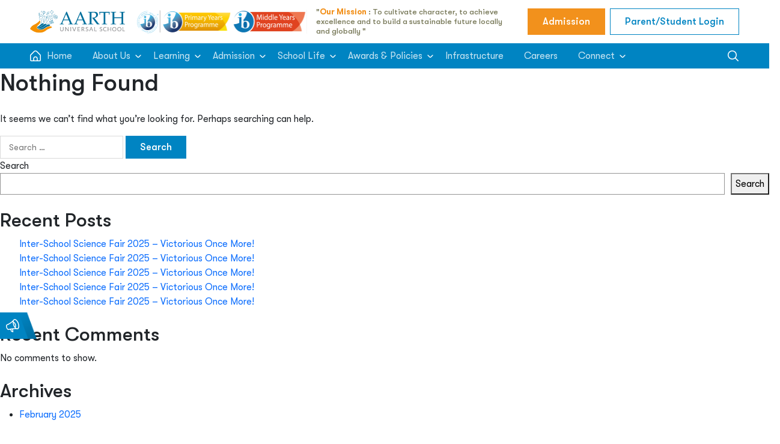

--- FILE ---
content_type: text/html; charset=UTF-8
request_url: https://aarthuniversalschool.org/ourteam_category/pedagogical-leadership/
body_size: 43649
content:
<!doctype html>
<html lang="en-US">

<head>
    <meta charset="UTF-8">
    <meta name="viewport" content="width=device-width, initial-scale=1">
    <link rel="profile" href="https://gmpg.org/xfn/11">
    <meta name='robots' content='index, follow, max-image-preview:large, max-snippet:-1, max-video-preview:-1' />
	<style>img:is([sizes="auto" i], [sizes^="auto," i]) { contain-intrinsic-size: 3000px 1500px }</style>
	
	<!-- This site is optimized with the Yoast SEO plugin v25.4 - https://yoast.com/wordpress/plugins/seo/ -->
	<title>Pedagogical Leadership Archives - Aarth Universal School</title>
	<link rel="canonical" href="https://aarthuniversalschool.org/ourteam_category/pedagogical-leadership/" />
	<meta property="og:locale" content="en_US" />
	<meta property="og:type" content="article" />
	<meta property="og:title" content="Pedagogical Leadership Archives - Aarth Universal School" />
	<meta property="og:url" content="https://aarthuniversalschool.org/ourteam_category/pedagogical-leadership/" />
	<meta property="og:site_name" content="Aarth Universal School" />
	<meta name="twitter:card" content="summary_large_image" />
	<script type="application/ld+json" class="yoast-schema-graph">{"@context":"https://schema.org","@graph":[{"@type":"CollectionPage","@id":"https://aarthuniversalschool.org/ourteam_category/pedagogical-leadership/","url":"https://aarthuniversalschool.org/ourteam_category/pedagogical-leadership/","name":"Pedagogical Leadership Archives - Aarth Universal School","isPartOf":{"@id":"https://aarthuniversalschool.org/#website"},"breadcrumb":{"@id":"https://aarthuniversalschool.org/ourteam_category/pedagogical-leadership/#breadcrumb"},"inLanguage":"en-US"},{"@type":"BreadcrumbList","@id":"https://aarthuniversalschool.org/ourteam_category/pedagogical-leadership/#breadcrumb","itemListElement":[{"@type":"ListItem","position":1,"name":"Home","item":"https://aarthuniversalschool.org/"},{"@type":"ListItem","position":2,"name":"Pedagogical Leadership"}]},{"@type":"WebSite","@id":"https://aarthuniversalschool.org/#website","url":"https://aarthuniversalschool.org/","name":"Aarth Universal School","description":"","publisher":{"@id":"https://aarthuniversalschool.org/#organization"},"potentialAction":[{"@type":"SearchAction","target":{"@type":"EntryPoint","urlTemplate":"https://aarthuniversalschool.org/?s={search_term_string}"},"query-input":{"@type":"PropertyValueSpecification","valueRequired":true,"valueName":"search_term_string"}}],"inLanguage":"en-US"},{"@type":"Organization","@id":"https://aarthuniversalschool.org/#organization","name":"Aarth Universal School","url":"https://aarthuniversalschool.org/","logo":{"@type":"ImageObject","inLanguage":"en-US","@id":"https://aarthuniversalschool.org/#/schema/logo/image/","url":"https://aarthuniversalschool.org/wp-content/uploads/2025/07/newlogo.svg","contentUrl":"https://aarthuniversalschool.org/wp-content/uploads/2025/07/newlogo.svg","caption":"Aarth Universal School"},"image":{"@id":"https://aarthuniversalschool.org/#/schema/logo/image/"}}]}</script>
	<!-- / Yoast SEO plugin. -->


<link rel="alternate" type="application/rss+xml" title="Aarth Universal School &raquo; Feed" href="https://aarthuniversalschool.org/feed/" />
<link rel="alternate" type="application/rss+xml" title="Aarth Universal School &raquo; Comments Feed" href="https://aarthuniversalschool.org/comments/feed/" />
<link rel="alternate" type="application/rss+xml" title="Aarth Universal School &raquo; Pedagogical Leadership Categories Feed" href="https://aarthuniversalschool.org/ourteam_category/pedagogical-leadership/feed/" />
<script>
window._wpemojiSettings = {"baseUrl":"https:\/\/s.w.org\/images\/core\/emoji\/15.1.0\/72x72\/","ext":".png","svgUrl":"https:\/\/s.w.org\/images\/core\/emoji\/15.1.0\/svg\/","svgExt":".svg","source":{"concatemoji":"https:\/\/aarthuniversalschool.org\/wp-includes\/js\/wp-emoji-release.min.js?ver=6.8.1"}};
/*! This file is auto-generated */
!function(i,n){var o,s,e;function c(e){try{var t={supportTests:e,timestamp:(new Date).valueOf()};sessionStorage.setItem(o,JSON.stringify(t))}catch(e){}}function p(e,t,n){e.clearRect(0,0,e.canvas.width,e.canvas.height),e.fillText(t,0,0);var t=new Uint32Array(e.getImageData(0,0,e.canvas.width,e.canvas.height).data),r=(e.clearRect(0,0,e.canvas.width,e.canvas.height),e.fillText(n,0,0),new Uint32Array(e.getImageData(0,0,e.canvas.width,e.canvas.height).data));return t.every(function(e,t){return e===r[t]})}function u(e,t,n){switch(t){case"flag":return n(e,"\ud83c\udff3\ufe0f\u200d\u26a7\ufe0f","\ud83c\udff3\ufe0f\u200b\u26a7\ufe0f")?!1:!n(e,"\ud83c\uddfa\ud83c\uddf3","\ud83c\uddfa\u200b\ud83c\uddf3")&&!n(e,"\ud83c\udff4\udb40\udc67\udb40\udc62\udb40\udc65\udb40\udc6e\udb40\udc67\udb40\udc7f","\ud83c\udff4\u200b\udb40\udc67\u200b\udb40\udc62\u200b\udb40\udc65\u200b\udb40\udc6e\u200b\udb40\udc67\u200b\udb40\udc7f");case"emoji":return!n(e,"\ud83d\udc26\u200d\ud83d\udd25","\ud83d\udc26\u200b\ud83d\udd25")}return!1}function f(e,t,n){var r="undefined"!=typeof WorkerGlobalScope&&self instanceof WorkerGlobalScope?new OffscreenCanvas(300,150):i.createElement("canvas"),a=r.getContext("2d",{willReadFrequently:!0}),o=(a.textBaseline="top",a.font="600 32px Arial",{});return e.forEach(function(e){o[e]=t(a,e,n)}),o}function t(e){var t=i.createElement("script");t.src=e,t.defer=!0,i.head.appendChild(t)}"undefined"!=typeof Promise&&(o="wpEmojiSettingsSupports",s=["flag","emoji"],n.supports={everything:!0,everythingExceptFlag:!0},e=new Promise(function(e){i.addEventListener("DOMContentLoaded",e,{once:!0})}),new Promise(function(t){var n=function(){try{var e=JSON.parse(sessionStorage.getItem(o));if("object"==typeof e&&"number"==typeof e.timestamp&&(new Date).valueOf()<e.timestamp+604800&&"object"==typeof e.supportTests)return e.supportTests}catch(e){}return null}();if(!n){if("undefined"!=typeof Worker&&"undefined"!=typeof OffscreenCanvas&&"undefined"!=typeof URL&&URL.createObjectURL&&"undefined"!=typeof Blob)try{var e="postMessage("+f.toString()+"("+[JSON.stringify(s),u.toString(),p.toString()].join(",")+"));",r=new Blob([e],{type:"text/javascript"}),a=new Worker(URL.createObjectURL(r),{name:"wpTestEmojiSupports"});return void(a.onmessage=function(e){c(n=e.data),a.terminate(),t(n)})}catch(e){}c(n=f(s,u,p))}t(n)}).then(function(e){for(var t in e)n.supports[t]=e[t],n.supports.everything=n.supports.everything&&n.supports[t],"flag"!==t&&(n.supports.everythingExceptFlag=n.supports.everythingExceptFlag&&n.supports[t]);n.supports.everythingExceptFlag=n.supports.everythingExceptFlag&&!n.supports.flag,n.DOMReady=!1,n.readyCallback=function(){n.DOMReady=!0}}).then(function(){return e}).then(function(){var e;n.supports.everything||(n.readyCallback(),(e=n.source||{}).concatemoji?t(e.concatemoji):e.wpemoji&&e.twemoji&&(t(e.twemoji),t(e.wpemoji)))}))}((window,document),window._wpemojiSettings);
</script>
<link rel='stylesheet' id='sbr_styles-css' href='https://aarthuniversalschool.org/wp-content/plugins/reviews-feed/assets/css/sbr-styles.min.css?ver=2.1.1' media='all' />
<link rel='stylesheet' id='sbi_styles-css' href='https://aarthuniversalschool.org/wp-content/plugins/instagram-feed/css/sbi-styles.min.css?ver=6.9.1' media='all' />
<style id='wp-emoji-styles-inline-css'>

	img.wp-smiley, img.emoji {
		display: inline !important;
		border: none !important;
		box-shadow: none !important;
		height: 1em !important;
		width: 1em !important;
		margin: 0 0.07em !important;
		vertical-align: -0.1em !important;
		background: none !important;
		padding: 0 !important;
	}
</style>
<link rel='stylesheet' id='wp-block-library-css' href='https://aarthuniversalschool.org/wp-includes/css/dist/block-library/style.min.css?ver=6.8.1' media='all' />
<style id='classic-theme-styles-inline-css'>
/*! This file is auto-generated */
.wp-block-button__link{color:#fff;background-color:#32373c;border-radius:9999px;box-shadow:none;text-decoration:none;padding:calc(.667em + 2px) calc(1.333em + 2px);font-size:1.125em}.wp-block-file__button{background:#32373c;color:#fff;text-decoration:none}
</style>
<style id='global-styles-inline-css'>
:root{--wp--preset--aspect-ratio--square: 1;--wp--preset--aspect-ratio--4-3: 4/3;--wp--preset--aspect-ratio--3-4: 3/4;--wp--preset--aspect-ratio--3-2: 3/2;--wp--preset--aspect-ratio--2-3: 2/3;--wp--preset--aspect-ratio--16-9: 16/9;--wp--preset--aspect-ratio--9-16: 9/16;--wp--preset--color--black: #000000;--wp--preset--color--cyan-bluish-gray: #abb8c3;--wp--preset--color--white: #ffffff;--wp--preset--color--pale-pink: #f78da7;--wp--preset--color--vivid-red: #cf2e2e;--wp--preset--color--luminous-vivid-orange: #ff6900;--wp--preset--color--luminous-vivid-amber: #fcb900;--wp--preset--color--light-green-cyan: #7bdcb5;--wp--preset--color--vivid-green-cyan: #00d084;--wp--preset--color--pale-cyan-blue: #8ed1fc;--wp--preset--color--vivid-cyan-blue: #0693e3;--wp--preset--color--vivid-purple: #9b51e0;--wp--preset--gradient--vivid-cyan-blue-to-vivid-purple: linear-gradient(135deg,rgba(6,147,227,1) 0%,rgb(155,81,224) 100%);--wp--preset--gradient--light-green-cyan-to-vivid-green-cyan: linear-gradient(135deg,rgb(122,220,180) 0%,rgb(0,208,130) 100%);--wp--preset--gradient--luminous-vivid-amber-to-luminous-vivid-orange: linear-gradient(135deg,rgba(252,185,0,1) 0%,rgba(255,105,0,1) 100%);--wp--preset--gradient--luminous-vivid-orange-to-vivid-red: linear-gradient(135deg,rgba(255,105,0,1) 0%,rgb(207,46,46) 100%);--wp--preset--gradient--very-light-gray-to-cyan-bluish-gray: linear-gradient(135deg,rgb(238,238,238) 0%,rgb(169,184,195) 100%);--wp--preset--gradient--cool-to-warm-spectrum: linear-gradient(135deg,rgb(74,234,220) 0%,rgb(151,120,209) 20%,rgb(207,42,186) 40%,rgb(238,44,130) 60%,rgb(251,105,98) 80%,rgb(254,248,76) 100%);--wp--preset--gradient--blush-light-purple: linear-gradient(135deg,rgb(255,206,236) 0%,rgb(152,150,240) 100%);--wp--preset--gradient--blush-bordeaux: linear-gradient(135deg,rgb(254,205,165) 0%,rgb(254,45,45) 50%,rgb(107,0,62) 100%);--wp--preset--gradient--luminous-dusk: linear-gradient(135deg,rgb(255,203,112) 0%,rgb(199,81,192) 50%,rgb(65,88,208) 100%);--wp--preset--gradient--pale-ocean: linear-gradient(135deg,rgb(255,245,203) 0%,rgb(182,227,212) 50%,rgb(51,167,181) 100%);--wp--preset--gradient--electric-grass: linear-gradient(135deg,rgb(202,248,128) 0%,rgb(113,206,126) 100%);--wp--preset--gradient--midnight: linear-gradient(135deg,rgb(2,3,129) 0%,rgb(40,116,252) 100%);--wp--preset--font-size--small: 13px;--wp--preset--font-size--medium: 20px;--wp--preset--font-size--large: 36px;--wp--preset--font-size--x-large: 42px;--wp--preset--spacing--20: 0.44rem;--wp--preset--spacing--30: 0.67rem;--wp--preset--spacing--40: 1rem;--wp--preset--spacing--50: 1.5rem;--wp--preset--spacing--60: 2.25rem;--wp--preset--spacing--70: 3.38rem;--wp--preset--spacing--80: 5.06rem;--wp--preset--shadow--natural: 6px 6px 9px rgba(0, 0, 0, 0.2);--wp--preset--shadow--deep: 12px 12px 50px rgba(0, 0, 0, 0.4);--wp--preset--shadow--sharp: 6px 6px 0px rgba(0, 0, 0, 0.2);--wp--preset--shadow--outlined: 6px 6px 0px -3px rgba(255, 255, 255, 1), 6px 6px rgba(0, 0, 0, 1);--wp--preset--shadow--crisp: 6px 6px 0px rgba(0, 0, 0, 1);}:where(.is-layout-flex){gap: 0.5em;}:where(.is-layout-grid){gap: 0.5em;}body .is-layout-flex{display: flex;}.is-layout-flex{flex-wrap: wrap;align-items: center;}.is-layout-flex > :is(*, div){margin: 0;}body .is-layout-grid{display: grid;}.is-layout-grid > :is(*, div){margin: 0;}:where(.wp-block-columns.is-layout-flex){gap: 2em;}:where(.wp-block-columns.is-layout-grid){gap: 2em;}:where(.wp-block-post-template.is-layout-flex){gap: 1.25em;}:where(.wp-block-post-template.is-layout-grid){gap: 1.25em;}.has-black-color{color: var(--wp--preset--color--black) !important;}.has-cyan-bluish-gray-color{color: var(--wp--preset--color--cyan-bluish-gray) !important;}.has-white-color{color: var(--wp--preset--color--white) !important;}.has-pale-pink-color{color: var(--wp--preset--color--pale-pink) !important;}.has-vivid-red-color{color: var(--wp--preset--color--vivid-red) !important;}.has-luminous-vivid-orange-color{color: var(--wp--preset--color--luminous-vivid-orange) !important;}.has-luminous-vivid-amber-color{color: var(--wp--preset--color--luminous-vivid-amber) !important;}.has-light-green-cyan-color{color: var(--wp--preset--color--light-green-cyan) !important;}.has-vivid-green-cyan-color{color: var(--wp--preset--color--vivid-green-cyan) !important;}.has-pale-cyan-blue-color{color: var(--wp--preset--color--pale-cyan-blue) !important;}.has-vivid-cyan-blue-color{color: var(--wp--preset--color--vivid-cyan-blue) !important;}.has-vivid-purple-color{color: var(--wp--preset--color--vivid-purple) !important;}.has-black-background-color{background-color: var(--wp--preset--color--black) !important;}.has-cyan-bluish-gray-background-color{background-color: var(--wp--preset--color--cyan-bluish-gray) !important;}.has-white-background-color{background-color: var(--wp--preset--color--white) !important;}.has-pale-pink-background-color{background-color: var(--wp--preset--color--pale-pink) !important;}.has-vivid-red-background-color{background-color: var(--wp--preset--color--vivid-red) !important;}.has-luminous-vivid-orange-background-color{background-color: var(--wp--preset--color--luminous-vivid-orange) !important;}.has-luminous-vivid-amber-background-color{background-color: var(--wp--preset--color--luminous-vivid-amber) !important;}.has-light-green-cyan-background-color{background-color: var(--wp--preset--color--light-green-cyan) !important;}.has-vivid-green-cyan-background-color{background-color: var(--wp--preset--color--vivid-green-cyan) !important;}.has-pale-cyan-blue-background-color{background-color: var(--wp--preset--color--pale-cyan-blue) !important;}.has-vivid-cyan-blue-background-color{background-color: var(--wp--preset--color--vivid-cyan-blue) !important;}.has-vivid-purple-background-color{background-color: var(--wp--preset--color--vivid-purple) !important;}.has-black-border-color{border-color: var(--wp--preset--color--black) !important;}.has-cyan-bluish-gray-border-color{border-color: var(--wp--preset--color--cyan-bluish-gray) !important;}.has-white-border-color{border-color: var(--wp--preset--color--white) !important;}.has-pale-pink-border-color{border-color: var(--wp--preset--color--pale-pink) !important;}.has-vivid-red-border-color{border-color: var(--wp--preset--color--vivid-red) !important;}.has-luminous-vivid-orange-border-color{border-color: var(--wp--preset--color--luminous-vivid-orange) !important;}.has-luminous-vivid-amber-border-color{border-color: var(--wp--preset--color--luminous-vivid-amber) !important;}.has-light-green-cyan-border-color{border-color: var(--wp--preset--color--light-green-cyan) !important;}.has-vivid-green-cyan-border-color{border-color: var(--wp--preset--color--vivid-green-cyan) !important;}.has-pale-cyan-blue-border-color{border-color: var(--wp--preset--color--pale-cyan-blue) !important;}.has-vivid-cyan-blue-border-color{border-color: var(--wp--preset--color--vivid-cyan-blue) !important;}.has-vivid-purple-border-color{border-color: var(--wp--preset--color--vivid-purple) !important;}.has-vivid-cyan-blue-to-vivid-purple-gradient-background{background: var(--wp--preset--gradient--vivid-cyan-blue-to-vivid-purple) !important;}.has-light-green-cyan-to-vivid-green-cyan-gradient-background{background: var(--wp--preset--gradient--light-green-cyan-to-vivid-green-cyan) !important;}.has-luminous-vivid-amber-to-luminous-vivid-orange-gradient-background{background: var(--wp--preset--gradient--luminous-vivid-amber-to-luminous-vivid-orange) !important;}.has-luminous-vivid-orange-to-vivid-red-gradient-background{background: var(--wp--preset--gradient--luminous-vivid-orange-to-vivid-red) !important;}.has-very-light-gray-to-cyan-bluish-gray-gradient-background{background: var(--wp--preset--gradient--very-light-gray-to-cyan-bluish-gray) !important;}.has-cool-to-warm-spectrum-gradient-background{background: var(--wp--preset--gradient--cool-to-warm-spectrum) !important;}.has-blush-light-purple-gradient-background{background: var(--wp--preset--gradient--blush-light-purple) !important;}.has-blush-bordeaux-gradient-background{background: var(--wp--preset--gradient--blush-bordeaux) !important;}.has-luminous-dusk-gradient-background{background: var(--wp--preset--gradient--luminous-dusk) !important;}.has-pale-ocean-gradient-background{background: var(--wp--preset--gradient--pale-ocean) !important;}.has-electric-grass-gradient-background{background: var(--wp--preset--gradient--electric-grass) !important;}.has-midnight-gradient-background{background: var(--wp--preset--gradient--midnight) !important;}.has-small-font-size{font-size: var(--wp--preset--font-size--small) !important;}.has-medium-font-size{font-size: var(--wp--preset--font-size--medium) !important;}.has-large-font-size{font-size: var(--wp--preset--font-size--large) !important;}.has-x-large-font-size{font-size: var(--wp--preset--font-size--x-large) !important;}
:where(.wp-block-post-template.is-layout-flex){gap: 1.25em;}:where(.wp-block-post-template.is-layout-grid){gap: 1.25em;}
:where(.wp-block-columns.is-layout-flex){gap: 2em;}:where(.wp-block-columns.is-layout-grid){gap: 2em;}
:root :where(.wp-block-pullquote){font-size: 1.5em;line-height: 1.6;}
</style>
<link rel='stylesheet' id='contact-form-7-css' href='https://aarthuniversalschool.org/wp-content/plugins/contact-form-7/includes/css/styles.css?ver=6.1' media='all' />
<link rel='stylesheet' id='bootstrap-css-css' href='https://aarthuniversalschool.org/wp-content/themes/techhive/assets/css/bootstrap.min.css?ver=1.0.0' media='all' />
<link rel='stylesheet' id='bootstrap-icon-css' href='https://aarthuniversalschool.org/wp-content/themes/techhive/assets/css/bootstrap-icons.css?ver=1.0.0' media='all' />
<link rel='stylesheet' id='slick-style-css' href='https://aarthuniversalschool.org/wp-content/themes/techhive/assets/css/slick.css?ver=1.0.0' media='all' />
<link rel='stylesheet' id='jquery-ui-style-css' href='https://aarthuniversalschool.org/wp-content/themes/techhive/assets/css/jquery-ui.css?ver=1.0.0' media='all' />
<link rel='stylesheet' id='slick-theme-style-css' href='https://aarthuniversalschool.org/wp-content/themes/techhive/assets/css/slick_slick-theme.css?ver=1.0.0' media='all' />
<link rel='stylesheet' id='lightgallery-style-css' href='https://aarthuniversalschool.org/wp-content/themes/techhive/assets/css/lightgallery.min.css?ver=1.0.0' media='all' />
<link rel='stylesheet' id='menu-style-css' href='https://aarthuniversalschool.org/wp-content/themes/techhive/assets/css/menu.css?ver=1.0.0' media='all' />
<link rel='stylesheet' id='custom-style-css' href='https://aarthuniversalschool.org/wp-content/themes/techhive/assets/css/custom.css?ver=1.0.0' media='all' />
<link rel='stylesheet' id='techhive-style-css' href='https://aarthuniversalschool.org/wp-content/themes/techhive/style.css?ver=1.0.0' media='all' />
<link rel='stylesheet' id='responsive-style-css' href='https://aarthuniversalschool.org/wp-content/themes/techhive/assets/css/responsive.css?ver=1.0.0' media='all' />
<link rel='stylesheet' id='careers-css' href='https://aarthuniversalschool.org/wp-content/plugins/careers/public/css/career-public.css?ver=1768386143' media='all' />
<script src="https://aarthuniversalschool.org/wp-includes/js/jquery/jquery.min.js?ver=3.7.1" id="jquery-core-js"></script>
<script src="https://aarthuniversalschool.org/wp-includes/js/jquery/jquery-migrate.min.js?ver=3.4.1" id="jquery-migrate-js"></script>
<script src="https://aarthuniversalschool.org/wp-content/plugins/careers/public/js/custom.js?ver=1768386143" id="careers_custom-js"></script>
<script src="https://aarthuniversalschool.org/wp-content/themes/techhive/assets/js/lightgallery.min.js?ver=v2.3.4" id="lightgallery-js-js"></script>
<script src="https://aarthuniversalschool.org/wp-content/themes/techhive/assets/js/lg-video.min.js?ver=v2.3.4" id="lg-video-js-js"></script>
<link rel="https://api.w.org/" href="https://aarthuniversalschool.org/wp-json/" /><link rel="EditURI" type="application/rsd+xml" title="RSD" href="https://aarthuniversalschool.org/xmlrpc.php?rsd" />
<meta name="generator" content="WordPress 6.8.1" />
		<style type="text/css">
					.site-title,
			.site-description {
				position: absolute;
				clip: rect(1px, 1px, 1px, 1px);
				}
					</style>
		<link rel="icon" href="https://aarthuniversalschool.org/wp-content/uploads/2023/08/cropped-logo-32x32.png" sizes="32x32" />
<link rel="icon" href="https://aarthuniversalschool.org/wp-content/uploads/2023/08/cropped-logo-192x192.png" sizes="192x192" />
<link rel="apple-touch-icon" href="https://aarthuniversalschool.org/wp-content/uploads/2023/08/cropped-logo-180x180.png" />
<meta name="msapplication-TileImage" content="https://aarthuniversalschool.org/wp-content/uploads/2023/08/cropped-logo-270x270.png" />
</head>

<body class="archive tax-ourteam_category term-pedagogical-leadership term-45 wp-custom-logo wp-theme-techhive hfeed">

        <div id="page" class="site">
        <a class="skip-link screen-reader-text" href="#primary">
            Skip to content        </a>
        <header id="masthead" class="site-header main-header  ">
            <div class="topheader normal-header">
                <div class="container-fluid">
                    <div class="main-logo">
                        <a href="https://aarthuniversalschool.org/" class="custom-logo-link" rel="home"><img src="https://aarthuniversalschool.org/wp-content/uploads/2025/07/newlogo.svg" class="custom-logo" alt="Aarth Universal School" decoding="async" /></a>                    </div>
                    <a href="#" class="primary-logo">
                        <img src="https://aarthuniversalschool.org/wp-content/uploads/2025/01/primary-year-logo-2.png" alt="">
                    </a>

                    <div class="header-quote">
                        <p>"<strong>Our Mission </strong>:  To cultivate character, to achieve excellence and to build a sustainable future locally and globally "</p>                    </div>

                    <div class="header-button ms-auto">



                                                <a class="btn btn-secondary-yellow" href="https://docs.google.com/forms/d/e/1FAIpQLSfM9Bg7Ne9f8Ty9thOOXubJ-cc7oYIfsXlxnOHu-nW_3tZ2yg/viewform"
                            target="_self">
                            Admission</a>
                        

                                                <!-- <a class="btn btn-career" href="" target="">
                                                    </a> -->
                        

                                                <!-- <a class="btn btn-primary-outline btn-contact" href="" target="">
                            <? php // the_field('header_button_text_three', 'option');
                            ?></a> -->
                        <? php // endif; 
                        ?>









                        <div class="header-dropdown dropdown btn-group">
                                                        <button class="btn header-dropdown-button" type="button"
                                target="_blank" id="dropdownMenuButton"
                                data-bs-toggle="dropdown" aria-haspopup="true" aria-expanded="false">
                                <i class="bi bi-person"></i>
                                <span>Parent/Student Login</span>
                            </button>
                            


                            <ul class="dropdown-menu dropdown-menu-end" aria-labelledby="dropdownMenuButton">

                                                                <li>
                                    <a class="dropdown-item" href="https://aarth.zibma.com/Login.aspx?secure=true"
                                        target="_blank">
                                        <i class="bi bi-gear"></i>
                                        Aarth Zibma                                    </a>
                                </li>
                                
                                                                <li>
                                    <a class="dropdown-item" href="https://aarth.managebac.com/login"
                                        target="_blank">
                                        <i class="bi bi-laptop"></i>
                                        Aarth Managebac                                    </a>
                                </li>
                                
                            </ul>
                        </div>
                        <!-- <div class="header-dropdown dropdown">
                            <button class="header-dropdown-button dropdown-toggle" type="button"
                                id="dropdownMenuButton1" data-bs-toggle="dropdown" aria-expanded="false">
                                Log In
                            </button>
                            <ul class="dropdown-menu" aria-labelledby="dropdownMenuButton1">
                                <li><a class="dropdown-item" href="#">Action</a></li>
                                <li><a class="dropdown-item" href="#">Another action</a></li>
                                <li><a class="dropdown-item" href="#">Something else here</a></li>
                            </ul>
                        </div> -->
                    </div>
                </div>
            </div>


            <nav class="topheader landing-page-header d-none navbar navbar-expand-lg ">
                <div class="container-fluid">
                    <div class="main-logo">
                        <a href="https://aarthuniversalschool.org/" class="custom-logo-link" rel="home"><img src="https://aarthuniversalschool.org/wp-content/uploads/2025/07/newlogo.svg" class="custom-logo" alt="Aarth Universal School" decoding="async" /></a>                    </div>
                    <a href="#" class="primary-logo">
                        <img src="https://aarthuniversalschool.org/wp-content/uploads/2023/08/primary-year.png" alt="">
                    </a>
                    <button class="navbar-toggler" type="button" data-bs-toggle="collapse"
                        data-bs-target="#navbarSupportedContent" aria-controls="navbarSupportedContent"
                        aria-expanded="false" aria-label="Toggle navigation">
                        <span class="navbar-toggler-icon"></span>
                    </button>
                    <div class="collapse navbar-collapse" id="navbarSupportedContent">
                        <ul class="navbar-nav m-auto">
                            <!-- <li class="nav-item">
                                <a class="nav-link active" aria-current="page" href="#virtual_tour">Virtual Tour</a>
                            </li> -->
                            <li class="nav-item">
                                <a class="nav-link" href="#offer">What We Offer</a>
                            </li>
                            <li class="nav-item">
                                <a class="nav-link" href="#choose_us">Why Choose Us</a>
                            </li>
                            <li class="nav-item">
                                <a class="nav-link" href="#landing_testimonials">Testimonial</a>
                            </li>


                        </ul>
                    </div>

                    <div class="header-button ">
                        <a class="btn btn-secondary-yellow" href="#your_journey" target="">Contact Us</a>
                    </div>
                </div>
            </nav>




            <nav class="navbar navbar-expand-lg pagemenu">
                <div class="container-fluid">
                    <a href="https://aarthuniversalschool.org/home" class="mobile-logo d-none">
                        <img src="https://aarthuniversalschool.org/wp-content/uploads/2023/08/light-logo.png" alt="">
                    </a>
                    <div class="site-branding">
                                                <p class="site-title"><a href="https://aarthuniversalschool.org/"
                                rel="home">Aarth Universal School</a></p>
                                            </div><!-- .site-branding -->
                    <button class="navbar-toggler" id="navbar-toggler">
                        <img src="https://aarthuniversalschool.org/wp-content/uploads/2023/08/menu.svg" alt="">
                    </button>
                    <div class="collapse navbar-collapse" id="navbarSupportedContent">
                        <ul id="primary-menu" class="navbar-nav "><li id="menu-item-146" class="menu-item menu-item-type-post_type menu-item-object-page menu-item-home menu-item-146 nav-item"><a href="https://aarthuniversalschool.org/" class="nav-link">Home</a></li>
<li id="menu-item-147" class="menu-item menu-item-type-post_type menu-item-object-page menu-item-has-children menu-item-147 nav-item"><a href="https://aarthuniversalschool.org/about-us/" class="nav-link">About Us</a>
<ul class="sub-menu dropdown-menu">
	<li id="menu-item-1264" class="menu-item menu-item-type-custom menu-item-object-custom menu-item-1264 nav-item"><a href="https://aarthuniversalschool.org/about-us/#overview" class="nav-link">Overview</a></li>
	<li id="menu-item-308" class="menu-item menu-item-type-custom menu-item-object-custom menu-item-308 nav-item"><a href="https://aarthuniversalschool.org/about-us/#vision-mission" class="nav-link">Our Vision &#038; Mission</a></li>
	<li id="menu-item-306" class="menu-item menu-item-type-custom menu-item-object-custom menu-item-306 nav-item"><a href="https://aarthuniversalschool.org/about-us/#core-school-values" class="nav-link">Core School Values</a></li>
	<li id="menu-item-1535" class="menu-item menu-item-type-custom menu-item-object-custom menu-item-1535 nav-item"><a href="https://aarthuniversalschool.org/about-us/#chairman-message" class="nav-link">Head of School Message</a></li>
	<li id="menu-item-1534" class="menu-item menu-item-type-custom menu-item-object-custom menu-item-1534 nav-item"><a href="https://aarthuniversalschool.org/about-us/#head-of-school-message" class="nav-link">Director Message</a></li>
	<li id="menu-item-1536" class="menu-item menu-item-type-custom menu-item-object-custom menu-item-1536 nav-item"><a href="https://aarthuniversalschool.org/about-us/#people-behind-aarth" class="nav-link">People Behind AARTH</a></li>
</ul>
</li>
<li id="menu-item-148" class="menu-item menu-item-type-post_type menu-item-object-page menu-item-has-children menu-item-148 nav-item"><a href="https://aarthuniversalschool.org/learning-aarth/" class="nav-link">Learning</a>
<ul class="sub-menu dropdown-menu">
	<li id="menu-item-311" class="menu-item menu-item-type-custom menu-item-object-custom menu-item-311 nav-item"><a href="https://aarthuniversalschool.org/learning-aarth/#year-school-1" class="nav-link">Primary Years Programme</a></li>
	<li id="menu-item-312" class="menu-item menu-item-type-custom menu-item-object-custom menu-item-312 nav-item"><a href="https://aarthuniversalschool.org/learning-aarth/#year-school-2" class="nav-link">Middle School Programme</a></li>
	<li id="menu-item-313" class="menu-item menu-item-type-custom menu-item-object-custom menu-item-313 nav-item"><a href="https://aarthuniversalschool.org/learning-aarth/#year-school-3" class="nav-link">Senior School Programme</a></li>
	<li id="menu-item-314" class="menu-item menu-item-type-custom menu-item-object-custom menu-item-314 nav-item"><a href="https://aarthuniversalschool.org/learning-aarth/#holistic-learning" class="nav-link">Holistic Learning</a></li>
</ul>
</li>
<li id="menu-item-297" class="menu-item menu-item-type-post_type menu-item-object-page menu-item-has-children menu-item-297 nav-item"><a href="https://aarthuniversalschool.org/admission/" class="nav-link">Admission</a>
<ul class="sub-menu dropdown-menu">
	<li id="menu-item-323" class="menu-item menu-item-type-custom menu-item-object-custom menu-item-323 nav-item"><a href="https://aarthuniversalschool.org/admission/#why-choose-us" class="nav-link">Why Choose Aarth</a></li>
	<li id="menu-item-324" class="menu-item menu-item-type-custom menu-item-object-custom menu-item-324 nav-item"><a href="https://aarthuniversalschool.org/admission/#admission-process" class="nav-link">Admission Process</a></li>
	<li id="menu-item-325" class="menu-item menu-item-type-custom menu-item-object-custom menu-item-325 nav-item"><a href="https://aarthuniversalschool.org/admission/#admission-policy" class="nav-link">Admission Policy</a></li>
	<li id="menu-item-326" class="menu-item menu-item-type-custom menu-item-object-custom menu-item-326 nav-item"><a href="https://aarthuniversalschool.org/admission/#age-criteria" class="nav-link">Age Criteria</a></li>
	<li id="menu-item-327" class="menu-item menu-item-type-custom menu-item-object-custom menu-item-327 nav-item"><a href="https://aarthuniversalschool.org/admission/#faq" class="nav-link">FAQs</a></li>
	<li id="menu-item-328" class="menu-item menu-item-type-custom menu-item-object-custom menu-item-328 nav-item"><a href="https://aarthuniversalschool.org/admission/#testimonials" class="nav-link">Testimonials</a></li>
	<li id="menu-item-329" class="menu-item menu-item-type-custom menu-item-object-custom menu-item-329 nav-item"><a href="https://aarth.zibma.com/Site/AddInquiry.aspx" class="nav-link">Admission Enquiry</a></li>
</ul>
</li>
<li id="menu-item-300" class="menu-item menu-item-type-post_type menu-item-object-page menu-item-has-children menu-item-300 nav-item"><a href="https://aarthuniversalschool.org/school-life/" class="nav-link">School Life</a>
<ul class="sub-menu dropdown-menu">
	<li id="menu-item-330" class="menu-item menu-item-type-custom menu-item-object-custom menu-item-330 nav-item"><a href="https://aarthuniversalschool.org/school-life/#our-gallery-1" class="nav-link">Primary Years Programme</a></li>
	<li id="menu-item-331" class="menu-item menu-item-type-custom menu-item-object-custom menu-item-331 nav-item"><a href="https://aarthuniversalschool.org/school-life/#our-gallery-2" class="nav-link">Middle School Programme</a></li>
	<li id="menu-item-6966" class="menu-item menu-item-type-custom menu-item-object-custom menu-item-6966 nav-item"><a href="https://aarthuniversalschool.org/school-life/#our-gallery-3" class="nav-link">Aarth House System</a></li>
	<li id="menu-item-333" class="menu-item menu-item-type-custom menu-item-object-custom menu-item-333 nav-item"><a href="https://aarthuniversalschool.org/school-life/#our-gallery-4" class="nav-link">Facilities</a></li>
	<li id="menu-item-6967" class="menu-item menu-item-type-custom menu-item-object-custom menu-item-6967 nav-item"><a href="https://aarthuniversalschool.org/school-life/#our-gallery-5" class="nav-link">Safe campus</a></li>
</ul>
</li>
<li id="menu-item-6745" class="menu-item menu-item-type-custom menu-item-object-custom menu-item-has-children menu-item-6745 nav-item"><a class="nav-link">Awards &#038; Policies</a>
<ul class="sub-menu dropdown-menu">
	<li id="menu-item-6767" class="menu-item menu-item-type-post_type menu-item-object-page menu-item-6767 nav-item"><a href="https://aarthuniversalschool.org/awards/" class="nav-link">Awards</a></li>
	<li id="menu-item-299" class="menu-item menu-item-type-post_type menu-item-object-page menu-item-299 nav-item"><a href="https://aarthuniversalschool.org/school-policies/" class="nav-link">Policies</a></li>
</ul>
</li>
<li id="menu-item-310" class="menu-item menu-item-type-custom menu-item-object-custom menu-item-310 nav-item"><a href="https://aarthuniversalschool.org/infrastructure/" class="nav-link">Infrastructure</a></li>
<li id="menu-item-2081" class="menu-item menu-item-type-post_type menu-item-object-page menu-item-2081 nav-item"><a href="https://aarthuniversalschool.org/careers/" class="nav-link">Careers</a></li>
<li id="menu-item-6962" class="menu-item menu-item-type-custom menu-item-object-custom menu-item-has-children menu-item-6962 nav-item"><a href="#" class="nav-link">Connect</a>
<ul class="sub-menu dropdown-menu">
	<li id="menu-item-309" class="menu-item menu-item-type-custom menu-item-object-custom menu-item-309 nav-item"><a href="https://aarthuniversalschool.org/aarth-chronicles/" class="nav-link">Chronicles / Newsletter</a></li>
	<li id="menu-item-2082" class="menu-item menu-item-type-post_type menu-item-object-page menu-item-2082 nav-item"><a href="https://aarthuniversalschool.org/contact-us/" class="nav-link">Contact Us</a></li>
	<li id="menu-item-6964" class="menu-item menu-item-type-post_type menu-item-object-page menu-item-6964 nav-item"><a href="https://aarthuniversalschool.org/aarth-ka-pitara/" class="nav-link">Aarth Ka Pitara</a></li>
</ul>
</li>
</ul>                    </div>


                    <div class="menu-search-wrapper">
                        <div href="#" id="menu-search" class="menu-search">
                            <form role="search" method="get" class="search-form" action="https://aarthuniversalschool.org/">
				<label>
					<span class="screen-reader-text">Search for:</span>
					<input type="search" class="search-field" placeholder="Search &hellip;" value="" name="s" />
				</label>
				<input type="submit" class="search-submit" value="Search" />
			</form>                        </div>
                        <a class="search-btn">
                            <img class="ic-search" src="https://aarthuniversalschool.org/wp-content/uploads/2023/08/search.svg"
                                alt="">
                            <img class="close" src="https://aarthuniversalschool.org/wp-content/uploads/2023/09/close.svg"
                                alt="">
                        </a>
                    </div>
                </div>
            </nav>
            <!-- <div class='menu-overlay'></div> -->
        </header><!-- #masthead -->
        <a href="#top" class="bottom-top" id="bottom-top" style="display: block;"><i class="bi bi-chevron-up"></i></a>
	<main id="primary" class="site-main">

		
<section class="no-results not-found">
	<header class="page-header">
		<h1 class="page-title">Nothing Found</h1>
	</header><!-- .page-header -->

	<div class="page-content">
		
			<p>It seems we can&rsquo;t find what you&rsquo;re looking for. Perhaps searching can help.</p>
			<form role="search" method="get" class="search-form" action="https://aarthuniversalschool.org/">
				<label>
					<span class="screen-reader-text">Search for:</span>
					<input type="search" class="search-field" placeholder="Search &hellip;" value="" name="s" />
				</label>
				<input type="submit" class="search-submit" value="Search" />
			</form>	</div><!-- .page-content -->
</section><!-- .no-results -->

	</main><!-- #main -->


<aside id="secondary" class="widget-area">
	<section id="block-2" class="widget widget_block widget_search"><form role="search" method="get" action="https://aarthuniversalschool.org/" class="wp-block-search__button-outside wp-block-search__text-button wp-block-search"    ><label class="wp-block-search__label" for="wp-block-search__input-1" >Search</label><div class="wp-block-search__inside-wrapper " ><input class="wp-block-search__input" id="wp-block-search__input-1" placeholder="" value="" type="search" name="s" required /><button aria-label="Search" class="wp-block-search__button wp-element-button" type="submit" >Search</button></div></form></section><section id="block-3" class="widget widget_block"><div class="wp-block-group"><div class="wp-block-group__inner-container is-layout-flow wp-block-group-is-layout-flow"><h2 class="wp-block-heading">Recent Posts</h2><ul class="wp-block-latest-posts__list wp-block-latest-posts"><li><a class="wp-block-latest-posts__post-title" href="https://aarthuniversalschool.org/inter-school-science-fair-2025-victorious-once-more-7/">Inter-School Science Fair 2025 – Victorious Once More!</a></li>
<li><a class="wp-block-latest-posts__post-title" href="https://aarthuniversalschool.org/inter-school-science-fair-2025-victorious-once-more-6/">Inter-School Science Fair 2025 – Victorious Once More!</a></li>
<li><a class="wp-block-latest-posts__post-title" href="https://aarthuniversalschool.org/inter-school-science-fair-2025-victorious-once-more-5/">Inter-School Science Fair 2025 – Victorious Once More!</a></li>
<li><a class="wp-block-latest-posts__post-title" href="https://aarthuniversalschool.org/inter-school-science-fair-2025-victorious-once-more-4/">Inter-School Science Fair 2025 – Victorious Once More!</a></li>
<li><a class="wp-block-latest-posts__post-title" href="https://aarthuniversalschool.org/inter-school-science-fair-2025-victorious-once-more-3/">Inter-School Science Fair 2025 – Victorious Once More!</a></li>
</ul></div></div></section><section id="block-4" class="widget widget_block"><div class="wp-block-group"><div class="wp-block-group__inner-container is-layout-flow wp-block-group-is-layout-flow"><h2 class="wp-block-heading">Recent Comments</h2><div class="no-comments wp-block-latest-comments">No comments to show.</div></div></div></section><section id="block-5" class="widget widget_block"><div class="wp-block-group"><div class="wp-block-group__inner-container is-layout-flow wp-block-group-is-layout-flow"><h2 class="wp-block-heading">Archives</h2><ul class="wp-block-archives-list wp-block-archives">	<li><a href='https://aarthuniversalschool.org/2025/02/'>February 2025</a></li>
</ul></div></div></section><section id="block-6" class="widget widget_block"><div class="wp-block-group"><div class="wp-block-group__inner-container is-layout-flow wp-block-group-is-layout-flow"><h2 class="wp-block-heading">Categories</h2><ul class="wp-block-categories-list wp-block-categories">	<li class="cat-item cat-item-1"><a href="https://aarthuniversalschool.org/category/blog/">Blog 1</a>
</li>
	<li class="cat-item cat-item-106"><a href="https://aarthuniversalschool.org/category/academic/">Academic</a>
</li>
</ul></div></div></section></aside><!-- #secondary -->

<section class="apply-for landing-page-none ">
    <div class="container">
        <div class="row">
            <div class="col-md-5">
                <div class="apply-title">
                    <h2>Admission Enquiry</h2>
                    <h6></h6>
                    <p>Welcome to Aarth Universal School, where education meets innovation, and every child's potential is nurtured to shine brightly, helping the students become creative and critical thinkers and problem solvers.</p>

                                        <a class="btn btn-secondary-yellow" href="https://docs.google.com/forms/d/e/1FAIpQLSfM9Bg7Ne9f8Ty9thOOXubJ-cc7oYIfsXlxnOHu-nW_3tZ2yg/viewform"
                        target="_self">
                        <!--  -->
                        Apply Now
                                                <img src="https://aarthuniversalschool.org/wp-content/uploads/2023/09/apply-now.png" alt="">
                    </a>
                    

                </div>
            </div>
            <div class="col-md-7">
                <div class="apply-image">
                                        <img src="https://aarthuniversalschool.org/wp-content/uploads/2023/09/apply-now.png" alt="">

                    <!-- <img src="/wp-content/uploads/2023/08/apply-image.png" alt=""> -->
                </div>
            </div>
        </div>
    </div>
</section>


<section class="insta-post">
    <div class="main-title">
        <h6>Follow us on instagram</h6>
        <h2>@aarth_universal_school</h2>
    </div>
    <div class="container">
        <div class="insta-post-image">
            
<div id="sb_instagram"  class="sbi sbi_mob_col_1 sbi_tab_col_2 sbi_col_4 sbi_width_resp" style="padding-bottom: 10px;"	 data-feedid="*5"  data-res="auto" data-cols="4" data-colsmobile="1" data-colstablet="2" data-num="20" data-nummobile="20" data-item-padding="5"	 data-shortcode-atts="{&quot;feed&quot;:&quot;5&quot;}"  data-postid="4939" data-locatornonce="958863a2ac" data-imageaspectratio="1:1" data-sbi-flags="favorLocal">
	
	<div id="sbi_images"  style="gap: 10px;">
		<div class="sbi_item sbi_type_video sbi_new sbi_transition"
	id="sbi_18081844862229123" data-date="1768365009">
	<div class="sbi_photo_wrap">
		<a class="sbi_photo" href="https://www.instagram.com/reel/DTek2UqiF-y/" target="_blank" rel="noopener nofollow"
			data-full-res="https://scontent-bom5-2.cdninstagram.com/v/t51.82787-15/613770070_18090891718956200_613100272457064097_n.jpg?stp=dst-jpg_e35_tt6&#038;_nc_cat=100&#038;ccb=7-5&#038;_nc_sid=18de74&#038;efg=eyJlZmdfdGFnIjoiQ0xJUFMuYmVzdF9pbWFnZV91cmxnZW4uQzMifQ%3D%3D&#038;_nc_ohc=PEh2m3wPJyYQ7kNvwFUNqKj&#038;_nc_oc=AdkRx03CU58Y7NioBUFb09tFApxjp1KVJsjeO3Y9W24j-2tYvMCGnIN_s1SusrvAWFXPcVG981Cb0Zmq0-xHo0EE&#038;_nc_zt=23&#038;_nc_ht=scontent-bom5-2.cdninstagram.com&#038;edm=ANo9K5cEAAAA&#038;_nc_gid=JW3L1_XQVVb7OM5jfQu1PA&#038;oh=00_Afoz6PUVCRskItmCywR52-QAMuwad9FgQ9o6AuoGq-pt_Q&#038;oe=696D345E"
			data-img-src-set="{&quot;d&quot;:&quot;https:\/\/scontent-bom5-2.cdninstagram.com\/v\/t51.82787-15\/613770070_18090891718956200_613100272457064097_n.jpg?stp=dst-jpg_e35_tt6&amp;_nc_cat=100&amp;ccb=7-5&amp;_nc_sid=18de74&amp;efg=eyJlZmdfdGFnIjoiQ0xJUFMuYmVzdF9pbWFnZV91cmxnZW4uQzMifQ%3D%3D&amp;_nc_ohc=PEh2m3wPJyYQ7kNvwFUNqKj&amp;_nc_oc=AdkRx03CU58Y7NioBUFb09tFApxjp1KVJsjeO3Y9W24j-2tYvMCGnIN_s1SusrvAWFXPcVG981Cb0Zmq0-xHo0EE&amp;_nc_zt=23&amp;_nc_ht=scontent-bom5-2.cdninstagram.com&amp;edm=ANo9K5cEAAAA&amp;_nc_gid=JW3L1_XQVVb7OM5jfQu1PA&amp;oh=00_Afoz6PUVCRskItmCywR52-QAMuwad9FgQ9o6AuoGq-pt_Q&amp;oe=696D345E&quot;,&quot;150&quot;:&quot;https:\/\/scontent-bom5-2.cdninstagram.com\/v\/t51.82787-15\/613770070_18090891718956200_613100272457064097_n.jpg?stp=dst-jpg_e35_tt6&amp;_nc_cat=100&amp;ccb=7-5&amp;_nc_sid=18de74&amp;efg=eyJlZmdfdGFnIjoiQ0xJUFMuYmVzdF9pbWFnZV91cmxnZW4uQzMifQ%3D%3D&amp;_nc_ohc=PEh2m3wPJyYQ7kNvwFUNqKj&amp;_nc_oc=AdkRx03CU58Y7NioBUFb09tFApxjp1KVJsjeO3Y9W24j-2tYvMCGnIN_s1SusrvAWFXPcVG981Cb0Zmq0-xHo0EE&amp;_nc_zt=23&amp;_nc_ht=scontent-bom5-2.cdninstagram.com&amp;edm=ANo9K5cEAAAA&amp;_nc_gid=JW3L1_XQVVb7OM5jfQu1PA&amp;oh=00_Afoz6PUVCRskItmCywR52-QAMuwad9FgQ9o6AuoGq-pt_Q&amp;oe=696D345E&quot;,&quot;320&quot;:&quot;https:\/\/scontent-bom5-2.cdninstagram.com\/v\/t51.82787-15\/613770070_18090891718956200_613100272457064097_n.jpg?stp=dst-jpg_e35_tt6&amp;_nc_cat=100&amp;ccb=7-5&amp;_nc_sid=18de74&amp;efg=eyJlZmdfdGFnIjoiQ0xJUFMuYmVzdF9pbWFnZV91cmxnZW4uQzMifQ%3D%3D&amp;_nc_ohc=PEh2m3wPJyYQ7kNvwFUNqKj&amp;_nc_oc=AdkRx03CU58Y7NioBUFb09tFApxjp1KVJsjeO3Y9W24j-2tYvMCGnIN_s1SusrvAWFXPcVG981Cb0Zmq0-xHo0EE&amp;_nc_zt=23&amp;_nc_ht=scontent-bom5-2.cdninstagram.com&amp;edm=ANo9K5cEAAAA&amp;_nc_gid=JW3L1_XQVVb7OM5jfQu1PA&amp;oh=00_Afoz6PUVCRskItmCywR52-QAMuwad9FgQ9o6AuoGq-pt_Q&amp;oe=696D345E&quot;,&quot;640&quot;:&quot;https:\/\/scontent-bom5-2.cdninstagram.com\/v\/t51.82787-15\/613770070_18090891718956200_613100272457064097_n.jpg?stp=dst-jpg_e35_tt6&amp;_nc_cat=100&amp;ccb=7-5&amp;_nc_sid=18de74&amp;efg=eyJlZmdfdGFnIjoiQ0xJUFMuYmVzdF9pbWFnZV91cmxnZW4uQzMifQ%3D%3D&amp;_nc_ohc=PEh2m3wPJyYQ7kNvwFUNqKj&amp;_nc_oc=AdkRx03CU58Y7NioBUFb09tFApxjp1KVJsjeO3Y9W24j-2tYvMCGnIN_s1SusrvAWFXPcVG981Cb0Zmq0-xHo0EE&amp;_nc_zt=23&amp;_nc_ht=scontent-bom5-2.cdninstagram.com&amp;edm=ANo9K5cEAAAA&amp;_nc_gid=JW3L1_XQVVb7OM5jfQu1PA&amp;oh=00_Afoz6PUVCRskItmCywR52-QAMuwad9FgQ9o6AuoGq-pt_Q&amp;oe=696D345E&quot;}">
			<span class="sbi-screenreader">Sunshine, kites, and happy hearts marked our joyfu</span>
						<svg style="color: rgba(255,255,255,1)" class="svg-inline--fa fa-play fa-w-14 sbi_playbtn" aria-label="Play" aria-hidden="true" data-fa-processed="" data-prefix="fa" data-icon="play" role="presentation" xmlns="http://www.w3.org/2000/svg" viewBox="0 0 448 512"><path fill="currentColor" d="M424.4 214.7L72.4 6.6C43.8-10.3 0 6.1 0 47.9V464c0 37.5 40.7 60.1 72.4 41.3l352-208c31.4-18.5 31.5-64.1 0-82.6z"></path></svg>			<img src="https://aarthuniversalschool.org/wp-content/plugins/instagram-feed/img/placeholder.png" alt="Sunshine, kites, and happy hearts marked our joyful celebration of Makar Sankranti!

The day was filled with laughter and excitement as children enjoyed colourful kites, watching them dance high in the sky while cheering with happiness.

The festive spirit continued during snack time, where everyone shared traditional delights like til laddoos and chikkis brought from home, spreading warmth and sweetness all around.

To deepen their understanding, the children watched an engaging video that beautifully explained the significance of Makar Sankranti, helping them connect with the traditions, values, and cultural importance of this special festival.

Makar Sankranti teaches us gratitude, togetherness and the joy of new beginnings.

May this festival bring brightness, positivity and hope into all our lives.

#MakarSankranti #FestiveVibes #JoyOfTogetherness #CulturalCelebration" aria-hidden="true">
		</a>
	</div>
</div><div class="sbi_item sbi_type_video sbi_new sbi_transition"
	id="sbi_17931484980169065" data-date="1768222794">
	<div class="sbi_photo_wrap">
		<a class="sbi_photo" href="https://www.instagram.com/reel/DTaVh0eiGMs/" target="_blank" rel="noopener nofollow"
			data-full-res="https://scontent-bom5-2.cdninstagram.com/v/t51.71878-15/613129569_1966840527235213_5932085109228150838_n.jpg?stp=dst-jpg_e35_tt6&#038;_nc_cat=100&#038;ccb=7-5&#038;_nc_sid=18de74&#038;efg=eyJlZmdfdGFnIjoiQ0xJUFMuYmVzdF9pbWFnZV91cmxnZW4uQzMifQ%3D%3D&#038;_nc_ohc=CybBD_BnsS8Q7kNvwHgOgEM&#038;_nc_oc=AdlR5Dbfnj6WZ06xZZmwjQ6AhMpSW1nnQ_JTlT37Gn5_U2Zo8a9JsKBMPflDMu2fonOjGbsjjRfinCwCS44xTfdc&#038;_nc_zt=23&#038;_nc_ht=scontent-bom5-2.cdninstagram.com&#038;edm=ANo9K5cEAAAA&#038;_nc_gid=JW3L1_XQVVb7OM5jfQu1PA&#038;oh=00_AfqbPEvZxgvDIjYLQfs9M8zMO54FbwfOwX2Y0o1NsvWRNQ&#038;oe=696D1D3E"
			data-img-src-set="{&quot;d&quot;:&quot;https:\/\/scontent-bom5-2.cdninstagram.com\/v\/t51.71878-15\/613129569_1966840527235213_5932085109228150838_n.jpg?stp=dst-jpg_e35_tt6&amp;_nc_cat=100&amp;ccb=7-5&amp;_nc_sid=18de74&amp;efg=eyJlZmdfdGFnIjoiQ0xJUFMuYmVzdF9pbWFnZV91cmxnZW4uQzMifQ%3D%3D&amp;_nc_ohc=CybBD_BnsS8Q7kNvwHgOgEM&amp;_nc_oc=AdlR5Dbfnj6WZ06xZZmwjQ6AhMpSW1nnQ_JTlT37Gn5_U2Zo8a9JsKBMPflDMu2fonOjGbsjjRfinCwCS44xTfdc&amp;_nc_zt=23&amp;_nc_ht=scontent-bom5-2.cdninstagram.com&amp;edm=ANo9K5cEAAAA&amp;_nc_gid=JW3L1_XQVVb7OM5jfQu1PA&amp;oh=00_AfqbPEvZxgvDIjYLQfs9M8zMO54FbwfOwX2Y0o1NsvWRNQ&amp;oe=696D1D3E&quot;,&quot;150&quot;:&quot;https:\/\/scontent-bom5-2.cdninstagram.com\/v\/t51.71878-15\/613129569_1966840527235213_5932085109228150838_n.jpg?stp=dst-jpg_e35_tt6&amp;_nc_cat=100&amp;ccb=7-5&amp;_nc_sid=18de74&amp;efg=eyJlZmdfdGFnIjoiQ0xJUFMuYmVzdF9pbWFnZV91cmxnZW4uQzMifQ%3D%3D&amp;_nc_ohc=CybBD_BnsS8Q7kNvwHgOgEM&amp;_nc_oc=AdlR5Dbfnj6WZ06xZZmwjQ6AhMpSW1nnQ_JTlT37Gn5_U2Zo8a9JsKBMPflDMu2fonOjGbsjjRfinCwCS44xTfdc&amp;_nc_zt=23&amp;_nc_ht=scontent-bom5-2.cdninstagram.com&amp;edm=ANo9K5cEAAAA&amp;_nc_gid=JW3L1_XQVVb7OM5jfQu1PA&amp;oh=00_AfqbPEvZxgvDIjYLQfs9M8zMO54FbwfOwX2Y0o1NsvWRNQ&amp;oe=696D1D3E&quot;,&quot;320&quot;:&quot;https:\/\/scontent-bom5-2.cdninstagram.com\/v\/t51.71878-15\/613129569_1966840527235213_5932085109228150838_n.jpg?stp=dst-jpg_e35_tt6&amp;_nc_cat=100&amp;ccb=7-5&amp;_nc_sid=18de74&amp;efg=eyJlZmdfdGFnIjoiQ0xJUFMuYmVzdF9pbWFnZV91cmxnZW4uQzMifQ%3D%3D&amp;_nc_ohc=CybBD_BnsS8Q7kNvwHgOgEM&amp;_nc_oc=AdlR5Dbfnj6WZ06xZZmwjQ6AhMpSW1nnQ_JTlT37Gn5_U2Zo8a9JsKBMPflDMu2fonOjGbsjjRfinCwCS44xTfdc&amp;_nc_zt=23&amp;_nc_ht=scontent-bom5-2.cdninstagram.com&amp;edm=ANo9K5cEAAAA&amp;_nc_gid=JW3L1_XQVVb7OM5jfQu1PA&amp;oh=00_AfqbPEvZxgvDIjYLQfs9M8zMO54FbwfOwX2Y0o1NsvWRNQ&amp;oe=696D1D3E&quot;,&quot;640&quot;:&quot;https:\/\/scontent-bom5-2.cdninstagram.com\/v\/t51.71878-15\/613129569_1966840527235213_5932085109228150838_n.jpg?stp=dst-jpg_e35_tt6&amp;_nc_cat=100&amp;ccb=7-5&amp;_nc_sid=18de74&amp;efg=eyJlZmdfdGFnIjoiQ0xJUFMuYmVzdF9pbWFnZV91cmxnZW4uQzMifQ%3D%3D&amp;_nc_ohc=CybBD_BnsS8Q7kNvwHgOgEM&amp;_nc_oc=AdlR5Dbfnj6WZ06xZZmwjQ6AhMpSW1nnQ_JTlT37Gn5_U2Zo8a9JsKBMPflDMu2fonOjGbsjjRfinCwCS44xTfdc&amp;_nc_zt=23&amp;_nc_ht=scontent-bom5-2.cdninstagram.com&amp;edm=ANo9K5cEAAAA&amp;_nc_gid=JW3L1_XQVVb7OM5jfQu1PA&amp;oh=00_AfqbPEvZxgvDIjYLQfs9M8zMO54FbwfOwX2Y0o1NsvWRNQ&amp;oe=696D1D3E&quot;}">
			<span class="sbi-screenreader">Smiles, laughter, and togetherness captured in a f</span>
						<svg style="color: rgba(255,255,255,1)" class="svg-inline--fa fa-play fa-w-14 sbi_playbtn" aria-label="Play" aria-hidden="true" data-fa-processed="" data-prefix="fa" data-icon="play" role="presentation" xmlns="http://www.w3.org/2000/svg" viewBox="0 0 448 512"><path fill="currentColor" d="M424.4 214.7L72.4 6.6C43.8-10.3 0 6.1 0 47.9V464c0 37.5 40.7 60.1 72.4 41.3l352-208c31.4-18.5 31.5-64.1 0-82.6z"></path></svg>			<img src="https://aarthuniversalschool.org/wp-content/plugins/instagram-feed/img/placeholder.png" alt="Smiles, laughter, and togetherness captured in a frame 📸

Moments shared with friends and teachers that make school life special.

These pictures hold stories of friendship and growing up.

Years from now, they’ll bring back the sweetest childhood memories. 💛

#SchoolMemories #ChildhoodMoments #CapturedSmiles #GrowingUpTogether #ForeverFriends" aria-hidden="true">
		</a>
	</div>
</div><div class="sbi_item sbi_type_carousel sbi_new sbi_transition"
	id="sbi_17976893186969117" data-date="1768102210">
	<div class="sbi_photo_wrap">
		<a class="sbi_photo" href="https://www.instagram.com/p/DTWvkrBAH_9/" target="_blank" rel="noopener nofollow"
			data-full-res="https://scontent-bom5-1.cdninstagram.com/v/t39.30808-6/613638515_1384293677043508_6778112144950301857_n.jpg?stp=dst-jpg_e35_tt6&#038;_nc_cat=109&#038;ccb=7-5&#038;_nc_sid=18de74&#038;efg=eyJlZmdfdGFnIjoiQ0FST1VTRUxfSVRFTS5iZXN0X2ltYWdlX3VybGdlbi5DMyJ9&#038;_nc_ohc=52Zre9dr_moQ7kNvwFaHzCv&#038;_nc_oc=Adlo6Yc6Z_ocw7nUM4aNBgpTnSzKBHQZWBxmI8E7hYjGprAbBKV3wekMTTSUij5IWgLGYDk30VoYaA25l8qqn-Ar&#038;_nc_zt=23&#038;_nc_ht=scontent-bom5-1.cdninstagram.com&#038;edm=ANo9K5cEAAAA&#038;_nc_gid=JW3L1_XQVVb7OM5jfQu1PA&#038;oh=00_AfqotG0omtJqnCvVJyfdeuO9y9nVcZ2oKbD1DJJi74V2CQ&#038;oe=696D2715"
			data-img-src-set="{&quot;d&quot;:&quot;https:\/\/scontent-bom5-1.cdninstagram.com\/v\/t39.30808-6\/613638515_1384293677043508_6778112144950301857_n.jpg?stp=dst-jpg_e35_tt6&amp;_nc_cat=109&amp;ccb=7-5&amp;_nc_sid=18de74&amp;efg=eyJlZmdfdGFnIjoiQ0FST1VTRUxfSVRFTS5iZXN0X2ltYWdlX3VybGdlbi5DMyJ9&amp;_nc_ohc=52Zre9dr_moQ7kNvwFaHzCv&amp;_nc_oc=Adlo6Yc6Z_ocw7nUM4aNBgpTnSzKBHQZWBxmI8E7hYjGprAbBKV3wekMTTSUij5IWgLGYDk30VoYaA25l8qqn-Ar&amp;_nc_zt=23&amp;_nc_ht=scontent-bom5-1.cdninstagram.com&amp;edm=ANo9K5cEAAAA&amp;_nc_gid=JW3L1_XQVVb7OM5jfQu1PA&amp;oh=00_AfqotG0omtJqnCvVJyfdeuO9y9nVcZ2oKbD1DJJi74V2CQ&amp;oe=696D2715&quot;,&quot;150&quot;:&quot;https:\/\/scontent-bom5-1.cdninstagram.com\/v\/t39.30808-6\/613638515_1384293677043508_6778112144950301857_n.jpg?stp=dst-jpg_e35_tt6&amp;_nc_cat=109&amp;ccb=7-5&amp;_nc_sid=18de74&amp;efg=eyJlZmdfdGFnIjoiQ0FST1VTRUxfSVRFTS5iZXN0X2ltYWdlX3VybGdlbi5DMyJ9&amp;_nc_ohc=52Zre9dr_moQ7kNvwFaHzCv&amp;_nc_oc=Adlo6Yc6Z_ocw7nUM4aNBgpTnSzKBHQZWBxmI8E7hYjGprAbBKV3wekMTTSUij5IWgLGYDk30VoYaA25l8qqn-Ar&amp;_nc_zt=23&amp;_nc_ht=scontent-bom5-1.cdninstagram.com&amp;edm=ANo9K5cEAAAA&amp;_nc_gid=JW3L1_XQVVb7OM5jfQu1PA&amp;oh=00_AfqotG0omtJqnCvVJyfdeuO9y9nVcZ2oKbD1DJJi74V2CQ&amp;oe=696D2715&quot;,&quot;320&quot;:&quot;https:\/\/scontent-bom5-1.cdninstagram.com\/v\/t39.30808-6\/613638515_1384293677043508_6778112144950301857_n.jpg?stp=dst-jpg_e35_tt6&amp;_nc_cat=109&amp;ccb=7-5&amp;_nc_sid=18de74&amp;efg=eyJlZmdfdGFnIjoiQ0FST1VTRUxfSVRFTS5iZXN0X2ltYWdlX3VybGdlbi5DMyJ9&amp;_nc_ohc=52Zre9dr_moQ7kNvwFaHzCv&amp;_nc_oc=Adlo6Yc6Z_ocw7nUM4aNBgpTnSzKBHQZWBxmI8E7hYjGprAbBKV3wekMTTSUij5IWgLGYDk30VoYaA25l8qqn-Ar&amp;_nc_zt=23&amp;_nc_ht=scontent-bom5-1.cdninstagram.com&amp;edm=ANo9K5cEAAAA&amp;_nc_gid=JW3L1_XQVVb7OM5jfQu1PA&amp;oh=00_AfqotG0omtJqnCvVJyfdeuO9y9nVcZ2oKbD1DJJi74V2CQ&amp;oe=696D2715&quot;,&quot;640&quot;:&quot;https:\/\/scontent-bom5-1.cdninstagram.com\/v\/t39.30808-6\/613638515_1384293677043508_6778112144950301857_n.jpg?stp=dst-jpg_e35_tt6&amp;_nc_cat=109&amp;ccb=7-5&amp;_nc_sid=18de74&amp;efg=eyJlZmdfdGFnIjoiQ0FST1VTRUxfSVRFTS5iZXN0X2ltYWdlX3VybGdlbi5DMyJ9&amp;_nc_ohc=52Zre9dr_moQ7kNvwFaHzCv&amp;_nc_oc=Adlo6Yc6Z_ocw7nUM4aNBgpTnSzKBHQZWBxmI8E7hYjGprAbBKV3wekMTTSUij5IWgLGYDk30VoYaA25l8qqn-Ar&amp;_nc_zt=23&amp;_nc_ht=scontent-bom5-1.cdninstagram.com&amp;edm=ANo9K5cEAAAA&amp;_nc_gid=JW3L1_XQVVb7OM5jfQu1PA&amp;oh=00_AfqotG0omtJqnCvVJyfdeuO9y9nVcZ2oKbD1DJJi74V2CQ&amp;oe=696D2715&quot;}">
			<span class="sbi-screenreader">MYP learners demonstrated the Learner Profile attr</span>
			<svg class="svg-inline--fa fa-clone fa-w-16 sbi_lightbox_carousel_icon" aria-hidden="true" aria-label="Clone" data-fa-proƒcessed="" data-prefix="far" data-icon="clone" role="img" xmlns="http://www.w3.org/2000/svg" viewBox="0 0 512 512">
                    <path fill="currentColor" d="M464 0H144c-26.51 0-48 21.49-48 48v48H48c-26.51 0-48 21.49-48 48v320c0 26.51 21.49 48 48 48h320c26.51 0 48-21.49 48-48v-48h48c26.51 0 48-21.49 48-48V48c0-26.51-21.49-48-48-48zM362 464H54a6 6 0 0 1-6-6V150a6 6 0 0 1 6-6h42v224c0 26.51 21.49 48 48 48h224v42a6 6 0 0 1-6 6zm96-96H150a6 6 0 0 1-6-6V54a6 6 0 0 1 6-6h308a6 6 0 0 1 6 6v308a6 6 0 0 1-6 6z"></path>
                </svg>						<img src="https://aarthuniversalschool.org/wp-content/plugins/instagram-feed/img/placeholder.png" alt="MYP learners demonstrated the Learner Profile attribute Knowledgeable by showing conceptual clarity while explaining scientific ideas, applying arts methodologies and making meaningful real-life connections.
Staff Spotlight: Mr. Abhishek Sharma consistently demonstrates the IB Learner Profile attribute Knowledgeable by explaining the purpose, historical background, and global significance of national, cultural and international days, helping learners connect these observances to real-world contexts and broader perspectives.
Inquirer Spotlight: Anaya Simediya (Grade 3-4) showed curiosity about how designs work, asking thoughtful questions, testing ideas and reflecting on improvements during D&amp;T tasks." aria-hidden="true">
		</a>
	</div>
</div><div class="sbi_item sbi_type_carousel sbi_new sbi_transition"
	id="sbi_18091568542959425" data-date="1767877660">
	<div class="sbi_photo_wrap">
		<a class="sbi_photo" href="https://www.instagram.com/p/DTQDRv1iF-7/" target="_blank" rel="noopener nofollow"
			data-full-res="https://scontent-bom5-2.cdninstagram.com/v/t51.82787-15/611622216_18090395956956200_7820428409752001361_n.heic?stp=dst-jpg_e35_tt6&#038;_nc_cat=104&#038;ccb=7-5&#038;_nc_sid=18de74&#038;efg=eyJlZmdfdGFnIjoiQ0FST1VTRUxfSVRFTS5iZXN0X2ltYWdlX3VybGdlbi5DMyJ9&#038;_nc_ohc=ye8Xww0Dm6MQ7kNvwEjKG-_&#038;_nc_oc=AdkhpAbDD22B3c3vVRpyjHVodHSQLiRHMbLxg7BXEOKbFHsn_K2t3oHIjMfhFeBuRXNTJBeNRYLtyYBXZViv9yH6&#038;_nc_zt=23&#038;_nc_ht=scontent-bom5-2.cdninstagram.com&#038;edm=ANo9K5cEAAAA&#038;_nc_gid=JW3L1_XQVVb7OM5jfQu1PA&#038;oh=00_AfqpKaXH3kU5nR5PS05uv8W3UUpsLB6JneY6EhMYjgwYkg&#038;oe=696D3E37"
			data-img-src-set="{&quot;d&quot;:&quot;https:\/\/scontent-bom5-2.cdninstagram.com\/v\/t51.82787-15\/611622216_18090395956956200_7820428409752001361_n.heic?stp=dst-jpg_e35_tt6&amp;_nc_cat=104&amp;ccb=7-5&amp;_nc_sid=18de74&amp;efg=eyJlZmdfdGFnIjoiQ0FST1VTRUxfSVRFTS5iZXN0X2ltYWdlX3VybGdlbi5DMyJ9&amp;_nc_ohc=ye8Xww0Dm6MQ7kNvwEjKG-_&amp;_nc_oc=AdkhpAbDD22B3c3vVRpyjHVodHSQLiRHMbLxg7BXEOKbFHsn_K2t3oHIjMfhFeBuRXNTJBeNRYLtyYBXZViv9yH6&amp;_nc_zt=23&amp;_nc_ht=scontent-bom5-2.cdninstagram.com&amp;edm=ANo9K5cEAAAA&amp;_nc_gid=JW3L1_XQVVb7OM5jfQu1PA&amp;oh=00_AfqpKaXH3kU5nR5PS05uv8W3UUpsLB6JneY6EhMYjgwYkg&amp;oe=696D3E37&quot;,&quot;150&quot;:&quot;https:\/\/scontent-bom5-2.cdninstagram.com\/v\/t51.82787-15\/611622216_18090395956956200_7820428409752001361_n.heic?stp=dst-jpg_e35_tt6&amp;_nc_cat=104&amp;ccb=7-5&amp;_nc_sid=18de74&amp;efg=eyJlZmdfdGFnIjoiQ0FST1VTRUxfSVRFTS5iZXN0X2ltYWdlX3VybGdlbi5DMyJ9&amp;_nc_ohc=ye8Xww0Dm6MQ7kNvwEjKG-_&amp;_nc_oc=AdkhpAbDD22B3c3vVRpyjHVodHSQLiRHMbLxg7BXEOKbFHsn_K2t3oHIjMfhFeBuRXNTJBeNRYLtyYBXZViv9yH6&amp;_nc_zt=23&amp;_nc_ht=scontent-bom5-2.cdninstagram.com&amp;edm=ANo9K5cEAAAA&amp;_nc_gid=JW3L1_XQVVb7OM5jfQu1PA&amp;oh=00_AfqpKaXH3kU5nR5PS05uv8W3UUpsLB6JneY6EhMYjgwYkg&amp;oe=696D3E37&quot;,&quot;320&quot;:&quot;https:\/\/scontent-bom5-2.cdninstagram.com\/v\/t51.82787-15\/611622216_18090395956956200_7820428409752001361_n.heic?stp=dst-jpg_e35_tt6&amp;_nc_cat=104&amp;ccb=7-5&amp;_nc_sid=18de74&amp;efg=eyJlZmdfdGFnIjoiQ0FST1VTRUxfSVRFTS5iZXN0X2ltYWdlX3VybGdlbi5DMyJ9&amp;_nc_ohc=ye8Xww0Dm6MQ7kNvwEjKG-_&amp;_nc_oc=AdkhpAbDD22B3c3vVRpyjHVodHSQLiRHMbLxg7BXEOKbFHsn_K2t3oHIjMfhFeBuRXNTJBeNRYLtyYBXZViv9yH6&amp;_nc_zt=23&amp;_nc_ht=scontent-bom5-2.cdninstagram.com&amp;edm=ANo9K5cEAAAA&amp;_nc_gid=JW3L1_XQVVb7OM5jfQu1PA&amp;oh=00_AfqpKaXH3kU5nR5PS05uv8W3UUpsLB6JneY6EhMYjgwYkg&amp;oe=696D3E37&quot;,&quot;640&quot;:&quot;https:\/\/scontent-bom5-2.cdninstagram.com\/v\/t51.82787-15\/611622216_18090395956956200_7820428409752001361_n.heic?stp=dst-jpg_e35_tt6&amp;_nc_cat=104&amp;ccb=7-5&amp;_nc_sid=18de74&amp;efg=eyJlZmdfdGFnIjoiQ0FST1VTRUxfSVRFTS5iZXN0X2ltYWdlX3VybGdlbi5DMyJ9&amp;_nc_ohc=ye8Xww0Dm6MQ7kNvwEjKG-_&amp;_nc_oc=AdkhpAbDD22B3c3vVRpyjHVodHSQLiRHMbLxg7BXEOKbFHsn_K2t3oHIjMfhFeBuRXNTJBeNRYLtyYBXZViv9yH6&amp;_nc_zt=23&amp;_nc_ht=scontent-bom5-2.cdninstagram.com&amp;edm=ANo9K5cEAAAA&amp;_nc_gid=JW3L1_XQVVb7OM5jfQu1PA&amp;oh=00_AfqpKaXH3kU5nR5PS05uv8W3UUpsLB6JneY6EhMYjgwYkg&amp;oe=696D3E37&quot;}">
			<span class="sbi-screenreader">Introducing Our Student Core Committee for Aarth P</span>
			<svg class="svg-inline--fa fa-clone fa-w-16 sbi_lightbox_carousel_icon" aria-hidden="true" aria-label="Clone" data-fa-proƒcessed="" data-prefix="far" data-icon="clone" role="img" xmlns="http://www.w3.org/2000/svg" viewBox="0 0 512 512">
                    <path fill="currentColor" d="M464 0H144c-26.51 0-48 21.49-48 48v48H48c-26.51 0-48 21.49-48 48v320c0 26.51 21.49 48 48 48h320c26.51 0 48-21.49 48-48v-48h48c26.51 0 48-21.49 48-48V48c0-26.51-21.49-48-48-48zM362 464H54a6 6 0 0 1-6-6V150a6 6 0 0 1 6-6h42v224c0 26.51 21.49 48 48 48h224v42a6 6 0 0 1-6 6zm96-96H150a6 6 0 0 1-6-6V54a6 6 0 0 1 6-6h308a6 6 0 0 1 6 6v308a6 6 0 0 1-6 6z"></path>
                </svg>						<img src="https://aarthuniversalschool.org/wp-content/plugins/instagram-feed/img/placeholder.png" alt="Introducing Our Student Core Committee for Aarth Premier League (APL) 2026

Our MYP students take the lead through Service as Action, organising a charity Box Cricket Tournament to raise funds for converting an industrial dumping site into a forest - a real step towards a sustainable future. Guided by Surat Van Foundation, this initiative reflects strong ATL skills, leadership, and real-world impact.

👏 Kudos to the team &amp; All the best for APL!

#AarthUniversalSchool #APL2026 #IB #MYP #Althan #SuratVan #ATLSkills #ServiceasAction #PlayForChange #StudentLeadership" aria-hidden="true">
		</a>
	</div>
</div><div class="sbi_item sbi_type_carousel sbi_new sbi_transition"
	id="sbi_18515484325067865" data-date="1767701566">
	<div class="sbi_photo_wrap">
		<a class="sbi_photo" href="https://www.instagram.com/p/DTKzZ72jQJC/" target="_blank" rel="noopener nofollow"
			data-full-res="https://scontent-bom5-2.cdninstagram.com/v/t39.30808-6/612341221_1381176717355204_3528329686430921016_n.jpg?stp=dst-jpg_e35_tt6&#038;_nc_cat=104&#038;ccb=7-5&#038;_nc_sid=18de74&#038;efg=eyJlZmdfdGFnIjoiQ0FST1VTRUxfSVRFTS5iZXN0X2ltYWdlX3VybGdlbi5DMyJ9&#038;_nc_ohc=Mep56r5Rt9gQ7kNvwHEvyXD&#038;_nc_oc=Adlqhsyo4pHVVziIIUvlavqRJJsI_GJ_kJJ-jZQHshybmAdzwexo9Ji8vyRd6hRVECRBD6bTDytUaJ-WQA2otj-d&#038;_nc_zt=23&#038;_nc_ht=scontent-bom5-2.cdninstagram.com&#038;edm=ANo9K5cEAAAA&#038;_nc_gid=JW3L1_XQVVb7OM5jfQu1PA&#038;oh=00_AfrJDbIB5hcgYHuQPcJWboOj5DCGWXIklbFi98RMFhf_-A&#038;oe=696D403D"
			data-img-src-set="{&quot;d&quot;:&quot;https:\/\/scontent-bom5-2.cdninstagram.com\/v\/t39.30808-6\/612341221_1381176717355204_3528329686430921016_n.jpg?stp=dst-jpg_e35_tt6&amp;_nc_cat=104&amp;ccb=7-5&amp;_nc_sid=18de74&amp;efg=eyJlZmdfdGFnIjoiQ0FST1VTRUxfSVRFTS5iZXN0X2ltYWdlX3VybGdlbi5DMyJ9&amp;_nc_ohc=Mep56r5Rt9gQ7kNvwHEvyXD&amp;_nc_oc=Adlqhsyo4pHVVziIIUvlavqRJJsI_GJ_kJJ-jZQHshybmAdzwexo9Ji8vyRd6hRVECRBD6bTDytUaJ-WQA2otj-d&amp;_nc_zt=23&amp;_nc_ht=scontent-bom5-2.cdninstagram.com&amp;edm=ANo9K5cEAAAA&amp;_nc_gid=JW3L1_XQVVb7OM5jfQu1PA&amp;oh=00_AfrJDbIB5hcgYHuQPcJWboOj5DCGWXIklbFi98RMFhf_-A&amp;oe=696D403D&quot;,&quot;150&quot;:&quot;https:\/\/scontent-bom5-2.cdninstagram.com\/v\/t39.30808-6\/612341221_1381176717355204_3528329686430921016_n.jpg?stp=dst-jpg_e35_tt6&amp;_nc_cat=104&amp;ccb=7-5&amp;_nc_sid=18de74&amp;efg=eyJlZmdfdGFnIjoiQ0FST1VTRUxfSVRFTS5iZXN0X2ltYWdlX3VybGdlbi5DMyJ9&amp;_nc_ohc=Mep56r5Rt9gQ7kNvwHEvyXD&amp;_nc_oc=Adlqhsyo4pHVVziIIUvlavqRJJsI_GJ_kJJ-jZQHshybmAdzwexo9Ji8vyRd6hRVECRBD6bTDytUaJ-WQA2otj-d&amp;_nc_zt=23&amp;_nc_ht=scontent-bom5-2.cdninstagram.com&amp;edm=ANo9K5cEAAAA&amp;_nc_gid=JW3L1_XQVVb7OM5jfQu1PA&amp;oh=00_AfrJDbIB5hcgYHuQPcJWboOj5DCGWXIklbFi98RMFhf_-A&amp;oe=696D403D&quot;,&quot;320&quot;:&quot;https:\/\/scontent-bom5-2.cdninstagram.com\/v\/t39.30808-6\/612341221_1381176717355204_3528329686430921016_n.jpg?stp=dst-jpg_e35_tt6&amp;_nc_cat=104&amp;ccb=7-5&amp;_nc_sid=18de74&amp;efg=eyJlZmdfdGFnIjoiQ0FST1VTRUxfSVRFTS5iZXN0X2ltYWdlX3VybGdlbi5DMyJ9&amp;_nc_ohc=Mep56r5Rt9gQ7kNvwHEvyXD&amp;_nc_oc=Adlqhsyo4pHVVziIIUvlavqRJJsI_GJ_kJJ-jZQHshybmAdzwexo9Ji8vyRd6hRVECRBD6bTDytUaJ-WQA2otj-d&amp;_nc_zt=23&amp;_nc_ht=scontent-bom5-2.cdninstagram.com&amp;edm=ANo9K5cEAAAA&amp;_nc_gid=JW3L1_XQVVb7OM5jfQu1PA&amp;oh=00_AfrJDbIB5hcgYHuQPcJWboOj5DCGWXIklbFi98RMFhf_-A&amp;oe=696D403D&quot;,&quot;640&quot;:&quot;https:\/\/scontent-bom5-2.cdninstagram.com\/v\/t39.30808-6\/612341221_1381176717355204_3528329686430921016_n.jpg?stp=dst-jpg_e35_tt6&amp;_nc_cat=104&amp;ccb=7-5&amp;_nc_sid=18de74&amp;efg=eyJlZmdfdGFnIjoiQ0FST1VTRUxfSVRFTS5iZXN0X2ltYWdlX3VybGdlbi5DMyJ9&amp;_nc_ohc=Mep56r5Rt9gQ7kNvwHEvyXD&amp;_nc_oc=Adlqhsyo4pHVVziIIUvlavqRJJsI_GJ_kJJ-jZQHshybmAdzwexo9Ji8vyRd6hRVECRBD6bTDytUaJ-WQA2otj-d&amp;_nc_zt=23&amp;_nc_ht=scontent-bom5-2.cdninstagram.com&amp;edm=ANo9K5cEAAAA&amp;_nc_gid=JW3L1_XQVVb7OM5jfQu1PA&amp;oh=00_AfrJDbIB5hcgYHuQPcJWboOj5DCGWXIklbFi98RMFhf_-A&amp;oe=696D403D&quot;}">
			<span class="sbi-screenreader">When stories come alive through lines, frames and </span>
			<svg class="svg-inline--fa fa-clone fa-w-16 sbi_lightbox_carousel_icon" aria-hidden="true" aria-label="Clone" data-fa-proƒcessed="" data-prefix="far" data-icon="clone" role="img" xmlns="http://www.w3.org/2000/svg" viewBox="0 0 512 512">
                    <path fill="currentColor" d="M464 0H144c-26.51 0-48 21.49-48 48v48H48c-26.51 0-48 21.49-48 48v320c0 26.51 21.49 48 48 48h320c26.51 0 48-21.49 48-48v-48h48c26.51 0 48-21.49 48-48V48c0-26.51-21.49-48-48-48zM362 464H54a6 6 0 0 1-6-6V150a6 6 0 0 1 6-6h42v224c0 26.51 21.49 48 48 48h224v42a6 6 0 0 1-6 6zm96-96H150a6 6 0 0 1-6-6V54a6 6 0 0 1 6-6h308a6 6 0 0 1 6 6v308a6 6 0 0 1-6 6z"></path>
                </svg>						<img src="https://aarthuniversalschool.org/wp-content/plugins/instagram-feed/img/placeholder.png" alt="When stories come alive through lines, frames and imagination…
Our Grade 6–7 students had the wonderful opportunity to interact with Ms. Vaidehi Sadiwala, visual artist and illustrator, during a special guest speaker session as part of their inquiry into Graphic Story in English Language &amp; Literature.
Through real examples and honest conversations, students explored how illustrations support storytelling, how visual choices create a hook for the reader and how everyday surroundings can become powerful sources of inspiration. What stood out most was the curiosity in the room: thoughtful questions, eager listening and genuine excitement to learn more about visual narratives. Through this experience, students naturally engaged with the key concept of Communication, while developing an understanding of Genre and Style as they explored graphic storytelling.
Ms Vaidehi’s warmth and openness encouraged students to think deeply, observe closely and imagine boldly, reminding us that stories don’t always begin with words, but often with what we notice around us. Additionally, in the spirit of the Leader in Me approach, students demonstrated being proactive by preparing questions driven by their own curiosity and aspirations as storytellers—questions that Ms. Vaidehi responded to with generosity and details.
A truly enriching learning experience that will continue to shape our young storytellers as they create their own graphic narratives. 🎨📖

#StoriesInPanels #VisualStorytelling #StudentVoice #LearningBeyondClassrooms #GraphicNovels #CreativeLearning #AarthUniversalSchool" aria-hidden="true">
		</a>
	</div>
</div><div class="sbi_item sbi_type_video sbi_new sbi_transition"
	id="sbi_17849832453618859" data-date="1767502842">
	<div class="sbi_photo_wrap">
		<a class="sbi_photo" href="https://www.instagram.com/reel/DTE4VjbCOfC/" target="_blank" rel="noopener nofollow"
			data-full-res="https://scontent-bom5-2.cdninstagram.com/v/t51.82787-15/610443434_18090017203956200_3834250625990940695_n.jpg?stp=dst-jpg_e35_tt6&#038;_nc_cat=100&#038;ccb=7-5&#038;_nc_sid=18de74&#038;efg=eyJlZmdfdGFnIjoiQ0xJUFMuYmVzdF9pbWFnZV91cmxnZW4uQzMifQ%3D%3D&#038;_nc_ohc=qI6JKe8lUxYQ7kNvwFFYzMM&#038;_nc_oc=AdkEfoRQ76OZwxU4qLo9fLabwNwlMsj7MgVG4k4DW3Y0VLIl0pP6Z3x58SVJJn0n0h2kPAl_3i9MHLNw1Ji5VYJ5&#038;_nc_zt=23&#038;_nc_ht=scontent-bom5-2.cdninstagram.com&#038;edm=ANo9K5cEAAAA&#038;_nc_gid=JW3L1_XQVVb7OM5jfQu1PA&#038;oh=00_Afpv5SK2oRDb80ecxmz6u1KbCopBtcbbMXJ9gap009yaJg&#038;oe=696D3580"
			data-img-src-set="{&quot;d&quot;:&quot;https:\/\/scontent-bom5-2.cdninstagram.com\/v\/t51.82787-15\/610443434_18090017203956200_3834250625990940695_n.jpg?stp=dst-jpg_e35_tt6&amp;_nc_cat=100&amp;ccb=7-5&amp;_nc_sid=18de74&amp;efg=eyJlZmdfdGFnIjoiQ0xJUFMuYmVzdF9pbWFnZV91cmxnZW4uQzMifQ%3D%3D&amp;_nc_ohc=qI6JKe8lUxYQ7kNvwFFYzMM&amp;_nc_oc=AdkEfoRQ76OZwxU4qLo9fLabwNwlMsj7MgVG4k4DW3Y0VLIl0pP6Z3x58SVJJn0n0h2kPAl_3i9MHLNw1Ji5VYJ5&amp;_nc_zt=23&amp;_nc_ht=scontent-bom5-2.cdninstagram.com&amp;edm=ANo9K5cEAAAA&amp;_nc_gid=JW3L1_XQVVb7OM5jfQu1PA&amp;oh=00_Afpv5SK2oRDb80ecxmz6u1KbCopBtcbbMXJ9gap009yaJg&amp;oe=696D3580&quot;,&quot;150&quot;:&quot;https:\/\/scontent-bom5-2.cdninstagram.com\/v\/t51.82787-15\/610443434_18090017203956200_3834250625990940695_n.jpg?stp=dst-jpg_e35_tt6&amp;_nc_cat=100&amp;ccb=7-5&amp;_nc_sid=18de74&amp;efg=eyJlZmdfdGFnIjoiQ0xJUFMuYmVzdF9pbWFnZV91cmxnZW4uQzMifQ%3D%3D&amp;_nc_ohc=qI6JKe8lUxYQ7kNvwFFYzMM&amp;_nc_oc=AdkEfoRQ76OZwxU4qLo9fLabwNwlMsj7MgVG4k4DW3Y0VLIl0pP6Z3x58SVJJn0n0h2kPAl_3i9MHLNw1Ji5VYJ5&amp;_nc_zt=23&amp;_nc_ht=scontent-bom5-2.cdninstagram.com&amp;edm=ANo9K5cEAAAA&amp;_nc_gid=JW3L1_XQVVb7OM5jfQu1PA&amp;oh=00_Afpv5SK2oRDb80ecxmz6u1KbCopBtcbbMXJ9gap009yaJg&amp;oe=696D3580&quot;,&quot;320&quot;:&quot;https:\/\/scontent-bom5-2.cdninstagram.com\/v\/t51.82787-15\/610443434_18090017203956200_3834250625990940695_n.jpg?stp=dst-jpg_e35_tt6&amp;_nc_cat=100&amp;ccb=7-5&amp;_nc_sid=18de74&amp;efg=eyJlZmdfdGFnIjoiQ0xJUFMuYmVzdF9pbWFnZV91cmxnZW4uQzMifQ%3D%3D&amp;_nc_ohc=qI6JKe8lUxYQ7kNvwFFYzMM&amp;_nc_oc=AdkEfoRQ76OZwxU4qLo9fLabwNwlMsj7MgVG4k4DW3Y0VLIl0pP6Z3x58SVJJn0n0h2kPAl_3i9MHLNw1Ji5VYJ5&amp;_nc_zt=23&amp;_nc_ht=scontent-bom5-2.cdninstagram.com&amp;edm=ANo9K5cEAAAA&amp;_nc_gid=JW3L1_XQVVb7OM5jfQu1PA&amp;oh=00_Afpv5SK2oRDb80ecxmz6u1KbCopBtcbbMXJ9gap009yaJg&amp;oe=696D3580&quot;,&quot;640&quot;:&quot;https:\/\/scontent-bom5-2.cdninstagram.com\/v\/t51.82787-15\/610443434_18090017203956200_3834250625990940695_n.jpg?stp=dst-jpg_e35_tt6&amp;_nc_cat=100&amp;ccb=7-5&amp;_nc_sid=18de74&amp;efg=eyJlZmdfdGFnIjoiQ0xJUFMuYmVzdF9pbWFnZV91cmxnZW4uQzMifQ%3D%3D&amp;_nc_ohc=qI6JKe8lUxYQ7kNvwFFYzMM&amp;_nc_oc=AdkEfoRQ76OZwxU4qLo9fLabwNwlMsj7MgVG4k4DW3Y0VLIl0pP6Z3x58SVJJn0n0h2kPAl_3i9MHLNw1Ji5VYJ5&amp;_nc_zt=23&amp;_nc_ht=scontent-bom5-2.cdninstagram.com&amp;edm=ANo9K5cEAAAA&amp;_nc_gid=JW3L1_XQVVb7OM5jfQu1PA&amp;oh=00_Afpv5SK2oRDb80ecxmz6u1KbCopBtcbbMXJ9gap009yaJg&amp;oe=696D3580&quot;}">
			<span class="sbi-screenreader">Young minds at work! 💡
Our Grade 6-8 students r</span>
						<svg style="color: rgba(255,255,255,1)" class="svg-inline--fa fa-play fa-w-14 sbi_playbtn" aria-label="Play" aria-hidden="true" data-fa-processed="" data-prefix="fa" data-icon="play" role="presentation" xmlns="http://www.w3.org/2000/svg" viewBox="0 0 448 512"><path fill="currentColor" d="M424.4 214.7L72.4 6.6C43.8-10.3 0 6.1 0 47.9V464c0 37.5 40.7 60.1 72.4 41.3l352-208c31.4-18.5 31.5-64.1 0-82.6z"></path></svg>			<img src="https://aarthuniversalschool.org/wp-content/plugins/instagram-feed/img/placeholder.png" alt="Young minds at work! 💡
Our Grade 6-8 students redesigned functional school spaces as per the Admin team’s brief-turning ideas into impactful designs.

#YoungMindBigIdeas#StudentLedLearning #FutureCreators #SchoolInnovation #CreativeMinds" aria-hidden="true">
		</a>
	</div>
</div><div class="sbi_item sbi_type_carousel sbi_new sbi_transition"
	id="sbi_17979008732950579" data-date="1767353596">
	<div class="sbi_photo_wrap">
		<a class="sbi_photo" href="https://www.instagram.com/p/DTAbtIVjmih/" target="_blank" rel="noopener nofollow"
			data-full-res="https://scontent-bom2-3.cdninstagram.com/v/t39.30808-6/607613709_1378234957649380_816098243974070140_n.jpg?stp=dst-jpg_e35_tt6&#038;_nc_cat=101&#038;ccb=7-5&#038;_nc_sid=18de74&#038;efg=eyJlZmdfdGFnIjoiQ0FST1VTRUxfSVRFTS5iZXN0X2ltYWdlX3VybGdlbi5DMyJ9&#038;_nc_ohc=VWdb8SUNI6gQ7kNvwGtYz_F&#038;_nc_oc=AdkkT8K9AXVk0JdAHkd6Wpxdnkp9U8hEx8sGBxNggkrbdnnXqZ2W4Nw_P0zSE821Pt1MV1HnzwS2KYZBJ1mxt-pz&#038;_nc_zt=23&#038;_nc_ht=scontent-bom2-3.cdninstagram.com&#038;edm=ANo9K5cEAAAA&#038;_nc_gid=JW3L1_XQVVb7OM5jfQu1PA&#038;oh=00_AfqaQq8Nw0JC_b89MtrOFwE5q0E80cDHI7gzvuQKUjRBHw&#038;oe=696D3093"
			data-img-src-set="{&quot;d&quot;:&quot;https:\/\/scontent-bom2-3.cdninstagram.com\/v\/t39.30808-6\/607613709_1378234957649380_816098243974070140_n.jpg?stp=dst-jpg_e35_tt6&amp;_nc_cat=101&amp;ccb=7-5&amp;_nc_sid=18de74&amp;efg=eyJlZmdfdGFnIjoiQ0FST1VTRUxfSVRFTS5iZXN0X2ltYWdlX3VybGdlbi5DMyJ9&amp;_nc_ohc=VWdb8SUNI6gQ7kNvwGtYz_F&amp;_nc_oc=AdkkT8K9AXVk0JdAHkd6Wpxdnkp9U8hEx8sGBxNggkrbdnnXqZ2W4Nw_P0zSE821Pt1MV1HnzwS2KYZBJ1mxt-pz&amp;_nc_zt=23&amp;_nc_ht=scontent-bom2-3.cdninstagram.com&amp;edm=ANo9K5cEAAAA&amp;_nc_gid=JW3L1_XQVVb7OM5jfQu1PA&amp;oh=00_AfqaQq8Nw0JC_b89MtrOFwE5q0E80cDHI7gzvuQKUjRBHw&amp;oe=696D3093&quot;,&quot;150&quot;:&quot;https:\/\/scontent-bom2-3.cdninstagram.com\/v\/t39.30808-6\/607613709_1378234957649380_816098243974070140_n.jpg?stp=dst-jpg_e35_tt6&amp;_nc_cat=101&amp;ccb=7-5&amp;_nc_sid=18de74&amp;efg=eyJlZmdfdGFnIjoiQ0FST1VTRUxfSVRFTS5iZXN0X2ltYWdlX3VybGdlbi5DMyJ9&amp;_nc_ohc=VWdb8SUNI6gQ7kNvwGtYz_F&amp;_nc_oc=AdkkT8K9AXVk0JdAHkd6Wpxdnkp9U8hEx8sGBxNggkrbdnnXqZ2W4Nw_P0zSE821Pt1MV1HnzwS2KYZBJ1mxt-pz&amp;_nc_zt=23&amp;_nc_ht=scontent-bom2-3.cdninstagram.com&amp;edm=ANo9K5cEAAAA&amp;_nc_gid=JW3L1_XQVVb7OM5jfQu1PA&amp;oh=00_AfqaQq8Nw0JC_b89MtrOFwE5q0E80cDHI7gzvuQKUjRBHw&amp;oe=696D3093&quot;,&quot;320&quot;:&quot;https:\/\/scontent-bom2-3.cdninstagram.com\/v\/t39.30808-6\/607613709_1378234957649380_816098243974070140_n.jpg?stp=dst-jpg_e35_tt6&amp;_nc_cat=101&amp;ccb=7-5&amp;_nc_sid=18de74&amp;efg=eyJlZmdfdGFnIjoiQ0FST1VTRUxfSVRFTS5iZXN0X2ltYWdlX3VybGdlbi5DMyJ9&amp;_nc_ohc=VWdb8SUNI6gQ7kNvwGtYz_F&amp;_nc_oc=AdkkT8K9AXVk0JdAHkd6Wpxdnkp9U8hEx8sGBxNggkrbdnnXqZ2W4Nw_P0zSE821Pt1MV1HnzwS2KYZBJ1mxt-pz&amp;_nc_zt=23&amp;_nc_ht=scontent-bom2-3.cdninstagram.com&amp;edm=ANo9K5cEAAAA&amp;_nc_gid=JW3L1_XQVVb7OM5jfQu1PA&amp;oh=00_AfqaQq8Nw0JC_b89MtrOFwE5q0E80cDHI7gzvuQKUjRBHw&amp;oe=696D3093&quot;,&quot;640&quot;:&quot;https:\/\/scontent-bom2-3.cdninstagram.com\/v\/t39.30808-6\/607613709_1378234957649380_816098243974070140_n.jpg?stp=dst-jpg_e35_tt6&amp;_nc_cat=101&amp;ccb=7-5&amp;_nc_sid=18de74&amp;efg=eyJlZmdfdGFnIjoiQ0FST1VTRUxfSVRFTS5iZXN0X2ltYWdlX3VybGdlbi5DMyJ9&amp;_nc_ohc=VWdb8SUNI6gQ7kNvwGtYz_F&amp;_nc_oc=AdkkT8K9AXVk0JdAHkd6Wpxdnkp9U8hEx8sGBxNggkrbdnnXqZ2W4Nw_P0zSE821Pt1MV1HnzwS2KYZBJ1mxt-pz&amp;_nc_zt=23&amp;_nc_ht=scontent-bom2-3.cdninstagram.com&amp;edm=ANo9K5cEAAAA&amp;_nc_gid=JW3L1_XQVVb7OM5jfQu1PA&amp;oh=00_AfqaQq8Nw0JC_b89MtrOFwE5q0E80cDHI7gzvuQKUjRBHw&amp;oe=696D3093&quot;}">
			<span class="sbi-screenreader">PYP learners demonstrated the Learner Profile Attr</span>
			<svg class="svg-inline--fa fa-clone fa-w-16 sbi_lightbox_carousel_icon" aria-hidden="true" aria-label="Clone" data-fa-proƒcessed="" data-prefix="far" data-icon="clone" role="img" xmlns="http://www.w3.org/2000/svg" viewBox="0 0 512 512">
                    <path fill="currentColor" d="M464 0H144c-26.51 0-48 21.49-48 48v48H48c-26.51 0-48 21.49-48 48v320c0 26.51 21.49 48 48 48h320c26.51 0 48-21.49 48-48v-48h48c26.51 0 48-21.49 48-48V48c0-26.51-21.49-48-48-48zM362 464H54a6 6 0 0 1-6-6V150a6 6 0 0 1 6-6h42v224c0 26.51 21.49 48 48 48h224v42a6 6 0 0 1-6 6zm96-96H150a6 6 0 0 1-6-6V54a6 6 0 0 1 6-6h308a6 6 0 0 1 6 6v308a6 6 0 0 1-6 6z"></path>
                </svg>						<img src="https://aarthuniversalschool.org/wp-content/plugins/instagram-feed/img/placeholder.png" alt="PYP learners demonstrated the Learner Profile Attribute  Knowledgeable  by applying learning across music, languages, folk art, culture and interdisciplinary connections.
MYP learners demonstrated the Learner Profile attribute  Knowledgeable by showing conceptual clarity while explaining scientific ideas, applying arts methodologies and making meaningful real-life connections.
Staff Spotlight: Mr. Abhishek Sharma consistently demonstrates the IB Learner Profile attribute Knowledgeable by explaining the purpose, historical background, and global significance of national, cultural and international days, helping learners connect these observances to real-world contexts and broader perspectives.
Inquirer Spotlight: Anaya Simediya (Grade 3-4) showed curiosity about how designs work, asking thoughtful questions, testing ideas and reflecting on improvements during D&amp;T tasks." aria-hidden="true">
		</a>
	</div>
</div><div class="sbi_item sbi_type_carousel sbi_new sbi_transition"
	id="sbi_18111868843619984" data-date="1767181094">
	<div class="sbi_photo_wrap">
		<a class="sbi_photo" href="https://www.instagram.com/p/DS7SrtKjolo/" target="_blank" rel="noopener nofollow"
			data-full-res="https://scontent-bom5-2.cdninstagram.com/v/t39.30808-6/605739253_1376597887813087_3449652605245214288_n.jpg?stp=dst-jpg_e35_tt6&#038;_nc_cat=108&#038;ccb=7-5&#038;_nc_sid=18de74&#038;efg=eyJlZmdfdGFnIjoiQ0FST1VTRUxfSVRFTS5iZXN0X2ltYWdlX3VybGdlbi5DMyJ9&#038;_nc_ohc=8-RBF_tFXw0Q7kNvwEDyrzy&#038;_nc_oc=AdnwWCVFWRR39-SgZJTLM3AuTef4F2evgX36X8SGV-sw2Xs2SANmT93E3BDv_qggBWf1AER4qJgF-Ho3U_xh2U5P&#038;_nc_zt=23&#038;_nc_ht=scontent-bom5-2.cdninstagram.com&#038;edm=ANo9K5cEAAAA&#038;_nc_gid=JW3L1_XQVVb7OM5jfQu1PA&#038;oh=00_AfpiPPpRkDji2FNO8qsrOIroik1HFxrceONmx_enrbZUOQ&#038;oe=696D51CC"
			data-img-src-set="{&quot;d&quot;:&quot;https:\/\/scontent-bom5-2.cdninstagram.com\/v\/t39.30808-6\/605739253_1376597887813087_3449652605245214288_n.jpg?stp=dst-jpg_e35_tt6&amp;_nc_cat=108&amp;ccb=7-5&amp;_nc_sid=18de74&amp;efg=eyJlZmdfdGFnIjoiQ0FST1VTRUxfSVRFTS5iZXN0X2ltYWdlX3VybGdlbi5DMyJ9&amp;_nc_ohc=8-RBF_tFXw0Q7kNvwEDyrzy&amp;_nc_oc=AdnwWCVFWRR39-SgZJTLM3AuTef4F2evgX36X8SGV-sw2Xs2SANmT93E3BDv_qggBWf1AER4qJgF-Ho3U_xh2U5P&amp;_nc_zt=23&amp;_nc_ht=scontent-bom5-2.cdninstagram.com&amp;edm=ANo9K5cEAAAA&amp;_nc_gid=JW3L1_XQVVb7OM5jfQu1PA&amp;oh=00_AfpiPPpRkDji2FNO8qsrOIroik1HFxrceONmx_enrbZUOQ&amp;oe=696D51CC&quot;,&quot;150&quot;:&quot;https:\/\/scontent-bom5-2.cdninstagram.com\/v\/t39.30808-6\/605739253_1376597887813087_3449652605245214288_n.jpg?stp=dst-jpg_e35_tt6&amp;_nc_cat=108&amp;ccb=7-5&amp;_nc_sid=18de74&amp;efg=eyJlZmdfdGFnIjoiQ0FST1VTRUxfSVRFTS5iZXN0X2ltYWdlX3VybGdlbi5DMyJ9&amp;_nc_ohc=8-RBF_tFXw0Q7kNvwEDyrzy&amp;_nc_oc=AdnwWCVFWRR39-SgZJTLM3AuTef4F2evgX36X8SGV-sw2Xs2SANmT93E3BDv_qggBWf1AER4qJgF-Ho3U_xh2U5P&amp;_nc_zt=23&amp;_nc_ht=scontent-bom5-2.cdninstagram.com&amp;edm=ANo9K5cEAAAA&amp;_nc_gid=JW3L1_XQVVb7OM5jfQu1PA&amp;oh=00_AfpiPPpRkDji2FNO8qsrOIroik1HFxrceONmx_enrbZUOQ&amp;oe=696D51CC&quot;,&quot;320&quot;:&quot;https:\/\/scontent-bom5-2.cdninstagram.com\/v\/t39.30808-6\/605739253_1376597887813087_3449652605245214288_n.jpg?stp=dst-jpg_e35_tt6&amp;_nc_cat=108&amp;ccb=7-5&amp;_nc_sid=18de74&amp;efg=eyJlZmdfdGFnIjoiQ0FST1VTRUxfSVRFTS5iZXN0X2ltYWdlX3VybGdlbi5DMyJ9&amp;_nc_ohc=8-RBF_tFXw0Q7kNvwEDyrzy&amp;_nc_oc=AdnwWCVFWRR39-SgZJTLM3AuTef4F2evgX36X8SGV-sw2Xs2SANmT93E3BDv_qggBWf1AER4qJgF-Ho3U_xh2U5P&amp;_nc_zt=23&amp;_nc_ht=scontent-bom5-2.cdninstagram.com&amp;edm=ANo9K5cEAAAA&amp;_nc_gid=JW3L1_XQVVb7OM5jfQu1PA&amp;oh=00_AfpiPPpRkDji2FNO8qsrOIroik1HFxrceONmx_enrbZUOQ&amp;oe=696D51CC&quot;,&quot;640&quot;:&quot;https:\/\/scontent-bom5-2.cdninstagram.com\/v\/t39.30808-6\/605739253_1376597887813087_3449652605245214288_n.jpg?stp=dst-jpg_e35_tt6&amp;_nc_cat=108&amp;ccb=7-5&amp;_nc_sid=18de74&amp;efg=eyJlZmdfdGFnIjoiQ0FST1VTRUxfSVRFTS5iZXN0X2ltYWdlX3VybGdlbi5DMyJ9&amp;_nc_ohc=8-RBF_tFXw0Q7kNvwEDyrzy&amp;_nc_oc=AdnwWCVFWRR39-SgZJTLM3AuTef4F2evgX36X8SGV-sw2Xs2SANmT93E3BDv_qggBWf1AER4qJgF-Ho3U_xh2U5P&amp;_nc_zt=23&amp;_nc_ht=scontent-bom5-2.cdninstagram.com&amp;edm=ANo9K5cEAAAA&amp;_nc_gid=JW3L1_XQVVb7OM5jfQu1PA&amp;oh=00_AfpiPPpRkDji2FNO8qsrOIroik1HFxrceONmx_enrbZUOQ&amp;oe=696D51CC&quot;}">
			<span class="sbi-screenreader">विद्यार्थियों ने Med</span>
			<svg class="svg-inline--fa fa-clone fa-w-16 sbi_lightbox_carousel_icon" aria-hidden="true" aria-label="Clone" data-fa-proƒcessed="" data-prefix="far" data-icon="clone" role="img" xmlns="http://www.w3.org/2000/svg" viewBox="0 0 512 512">
                    <path fill="currentColor" d="M464 0H144c-26.51 0-48 21.49-48 48v48H48c-26.51 0-48 21.49-48 48v320c0 26.51 21.49 48 48 48h320c26.51 0 48-21.49 48-48v-48h48c26.51 0 48-21.49 48-48V48c0-26.51-21.49-48-48-48zM362 464H54a6 6 0 0 1-6-6V150a6 6 0 0 1 6-6h42v224c0 26.51 21.49 48 48 48h224v42a6 6 0 0 1-6 6zm96-96H150a6 6 0 0 1-6-6V54a6 6 0 0 1 6-6h308a6 6 0 0 1 6 6v308a6 6 0 0 1-6 6z"></path>
                </svg>						<img src="https://aarthuniversalschool.org/wp-content/plugins/instagram-feed/img/placeholder.png" alt="विद्यार्थियों ने Media के विभिन्न प्रकार और उनके प्रभाव को समझा। Print Media, TV, Mobile और Radio जैसे उदाहरणों के माध्यम से उन्होंने Media के महत्व और उद्देश्य पर चर्चा की और conceptual understanding विकसित की।
Advertisement writing पर ध्यान केंद्रित करते हुए, विद्यार्थियों ने catchy शब्दों और विशेषणों का प्रयोग करके छोटे-छोटे ads तैयार किए। Rhyming words, adjectives और तुक्कमवाले शब्दों का भी अभ्यास किया, जिससे उनकी thinking और communication skills मजबूत हुई।
इस यूनिट के माध्यम से विद्यार्थियों ने सोच-समझकर अपने विचारों को व्यक्त करना, मीडिया के प्रकार और उनके प्रभाव को समझना, और सरल Gujarati शब्दों में अपनी expression skills और conceptual understanding विकसित करना सीखा।" aria-hidden="true">
		</a>
	</div>
</div><div class="sbi_item sbi_type_carousel sbi_new sbi_transition"
	id="sbi_18178080508367918" data-date="1767156709">
	<div class="sbi_photo_wrap">
		<a class="sbi_photo" href="https://www.instagram.com/p/DS6kLDWDZ9G/" target="_blank" rel="noopener nofollow"
			data-full-res="https://scontent-bom5-1.cdninstagram.com/v/t39.30808-6/607894702_1376395574499985_6146833201376511446_n.jpg?stp=dst-jpg_e35_tt6&#038;_nc_cat=110&#038;ccb=7-5&#038;_nc_sid=18de74&#038;efg=eyJlZmdfdGFnIjoiQ0FST1VTRUxfSVRFTS5iZXN0X2ltYWdlX3VybGdlbi5DMyJ9&#038;_nc_ohc=utoPHBzLEkkQ7kNvwGf2KGe&#038;_nc_oc=Adn4GfWQi4BxE0Jgk4b7DMC_Ix9CxIX9YWjHHKHAJbOQkmqdth9z1QrTK2ZkBKyte3-DHvb9kK3C8EEe0cpaGMOy&#038;_nc_zt=23&#038;_nc_ht=scontent-bom5-1.cdninstagram.com&#038;edm=ANo9K5cEAAAA&#038;_nc_gid=JW3L1_XQVVb7OM5jfQu1PA&#038;oh=00_Afo1PUPoGYts9XNAZngsYLGPBSsS803tgswu5bQt0cj76w&#038;oe=696D271E"
			data-img-src-set="{&quot;d&quot;:&quot;https:\/\/scontent-bom5-1.cdninstagram.com\/v\/t39.30808-6\/607894702_1376395574499985_6146833201376511446_n.jpg?stp=dst-jpg_e35_tt6&amp;_nc_cat=110&amp;ccb=7-5&amp;_nc_sid=18de74&amp;efg=eyJlZmdfdGFnIjoiQ0FST1VTRUxfSVRFTS5iZXN0X2ltYWdlX3VybGdlbi5DMyJ9&amp;_nc_ohc=utoPHBzLEkkQ7kNvwGf2KGe&amp;_nc_oc=Adn4GfWQi4BxE0Jgk4b7DMC_Ix9CxIX9YWjHHKHAJbOQkmqdth9z1QrTK2ZkBKyte3-DHvb9kK3C8EEe0cpaGMOy&amp;_nc_zt=23&amp;_nc_ht=scontent-bom5-1.cdninstagram.com&amp;edm=ANo9K5cEAAAA&amp;_nc_gid=JW3L1_XQVVb7OM5jfQu1PA&amp;oh=00_Afo1PUPoGYts9XNAZngsYLGPBSsS803tgswu5bQt0cj76w&amp;oe=696D271E&quot;,&quot;150&quot;:&quot;https:\/\/scontent-bom5-1.cdninstagram.com\/v\/t39.30808-6\/607894702_1376395574499985_6146833201376511446_n.jpg?stp=dst-jpg_e35_tt6&amp;_nc_cat=110&amp;ccb=7-5&amp;_nc_sid=18de74&amp;efg=eyJlZmdfdGFnIjoiQ0FST1VTRUxfSVRFTS5iZXN0X2ltYWdlX3VybGdlbi5DMyJ9&amp;_nc_ohc=utoPHBzLEkkQ7kNvwGf2KGe&amp;_nc_oc=Adn4GfWQi4BxE0Jgk4b7DMC_Ix9CxIX9YWjHHKHAJbOQkmqdth9z1QrTK2ZkBKyte3-DHvb9kK3C8EEe0cpaGMOy&amp;_nc_zt=23&amp;_nc_ht=scontent-bom5-1.cdninstagram.com&amp;edm=ANo9K5cEAAAA&amp;_nc_gid=JW3L1_XQVVb7OM5jfQu1PA&amp;oh=00_Afo1PUPoGYts9XNAZngsYLGPBSsS803tgswu5bQt0cj76w&amp;oe=696D271E&quot;,&quot;320&quot;:&quot;https:\/\/scontent-bom5-1.cdninstagram.com\/v\/t39.30808-6\/607894702_1376395574499985_6146833201376511446_n.jpg?stp=dst-jpg_e35_tt6&amp;_nc_cat=110&amp;ccb=7-5&amp;_nc_sid=18de74&amp;efg=eyJlZmdfdGFnIjoiQ0FST1VTRUxfSVRFTS5iZXN0X2ltYWdlX3VybGdlbi5DMyJ9&amp;_nc_ohc=utoPHBzLEkkQ7kNvwGf2KGe&amp;_nc_oc=Adn4GfWQi4BxE0Jgk4b7DMC_Ix9CxIX9YWjHHKHAJbOQkmqdth9z1QrTK2ZkBKyte3-DHvb9kK3C8EEe0cpaGMOy&amp;_nc_zt=23&amp;_nc_ht=scontent-bom5-1.cdninstagram.com&amp;edm=ANo9K5cEAAAA&amp;_nc_gid=JW3L1_XQVVb7OM5jfQu1PA&amp;oh=00_Afo1PUPoGYts9XNAZngsYLGPBSsS803tgswu5bQt0cj76w&amp;oe=696D271E&quot;,&quot;640&quot;:&quot;https:\/\/scontent-bom5-1.cdninstagram.com\/v\/t39.30808-6\/607894702_1376395574499985_6146833201376511446_n.jpg?stp=dst-jpg_e35_tt6&amp;_nc_cat=110&amp;ccb=7-5&amp;_nc_sid=18de74&amp;efg=eyJlZmdfdGFnIjoiQ0FST1VTRUxfSVRFTS5iZXN0X2ltYWdlX3VybGdlbi5DMyJ9&amp;_nc_ohc=utoPHBzLEkkQ7kNvwGf2KGe&amp;_nc_oc=Adn4GfWQi4BxE0Jgk4b7DMC_Ix9CxIX9YWjHHKHAJbOQkmqdth9z1QrTK2ZkBKyte3-DHvb9kK3C8EEe0cpaGMOy&amp;_nc_zt=23&amp;_nc_ht=scontent-bom5-1.cdninstagram.com&amp;edm=ANo9K5cEAAAA&amp;_nc_gid=JW3L1_XQVVb7OM5jfQu1PA&amp;oh=00_Afo1PUPoGYts9XNAZngsYLGPBSsS803tgswu5bQt0cj76w&amp;oe=696D271E&quot;}">
			<span class="sbi-screenreader">“Learning becomes meaningful when we see ideas c</span>
			<svg class="svg-inline--fa fa-clone fa-w-16 sbi_lightbox_carousel_icon" aria-hidden="true" aria-label="Clone" data-fa-proƒcessed="" data-prefix="far" data-icon="clone" role="img" xmlns="http://www.w3.org/2000/svg" viewBox="0 0 512 512">
                    <path fill="currentColor" d="M464 0H144c-26.51 0-48 21.49-48 48v48H48c-26.51 0-48 21.49-48 48v320c0 26.51 21.49 48 48 48h320c26.51 0 48-21.49 48-48v-48h48c26.51 0 48-21.49 48-48V48c0-26.51-21.49-48-48-48zM362 464H54a6 6 0 0 1-6-6V150a6 6 0 0 1 6-6h42v224c0 26.51 21.49 48 48 48h224v42a6 6 0 0 1-6 6zm96-96H150a6 6 0 0 1-6-6V54a6 6 0 0 1 6-6h308a6 6 0 0 1 6 6v308a6 6 0 0 1-6 6z"></path>
                </svg>						<img src="https://aarthuniversalschool.org/wp-content/plugins/instagram-feed/img/placeholder.png" alt="“Learning becomes meaningful when we see ideas come alive.”
As part of our ongoing learning across Grades 8 and 9, our students stepped beyond the classroom to explore the fascinating world of gold and diamond processing. This visit offered a rare glimpse into how science, design and industry come together in real-world contexts.
We began by understanding how customer ideas are transformed into reality. Initial design concepts served as rough blueprints, which were then refined using CAD software to create precise designs. As students observed this process, they asked, “How do designers choose the type of gold for different designs?” These designs were converted into moulds, forming the foundation for the next stages of production.
Students observed gold being melted in high-temperature furnaces and cast into various shapes and forms. They explored the multiple stages involved in gold processing, including refining, shaping, polishing and finishing and wondered, “How do they check if the gold is pure at each stage?” The process of electroplating captured their curiosity, as they learnt how it is used both for refining and for adding different colours to gold.
The visit also introduced students to diamond checking, processing and setting, highlighting the precision and expertise required at each step. Equally impactful was learning about the strong emphasis on safety — from protective equipment to advanced systems that extract even fine dust particles to minimise waste and ensure a safe working environment. The visit sparked a growing appreciation for the science and responsibility behind the products we see every day.

#LearningBeyondTheClassroom #FieldTripLearning #RealWorldConnections #MetalsAndMaterials #ChemicalProcesses #IBInAction #InquiryInPractice #AarthUniversalSchool #StudentExplorers" aria-hidden="true">
		</a>
	</div>
</div><div class="sbi_item sbi_type_video sbi_new sbi_transition"
	id="sbi_18061511615305279" data-date="1767007869">
	<div class="sbi_photo_wrap">
		<a class="sbi_photo" href="https://www.instagram.com/reel/DS2IOcJlHM2/" target="_blank" rel="noopener nofollow"
			data-full-res="https://scontent-bom2-3.cdninstagram.com/v/t51.82787-15/588691583_18089430256956200_8065584655353371403_n.jpg?stp=dst-jpg_e35_tt6&#038;_nc_cat=103&#038;ccb=7-5&#038;_nc_sid=18de74&#038;efg=eyJlZmdfdGFnIjoiQ0xJUFMuYmVzdF9pbWFnZV91cmxnZW4uQzMifQ%3D%3D&#038;_nc_ohc=aST3pxwFgSoQ7kNvwGiQdJT&#038;_nc_oc=AdnnJ3gjWRQA87quZo_28jDhNs9ZQG9hBoWWcey8nhdzJ_sEr2IjpREw5EvguXd_h80CRxi10ko4tAN0aEChuaYM&#038;_nc_zt=23&#038;_nc_ht=scontent-bom2-3.cdninstagram.com&#038;edm=ANo9K5cEAAAA&#038;_nc_gid=JW3L1_XQVVb7OM5jfQu1PA&#038;oh=00_AfoHu9Pf_NKb0qj5J1U3aJRHea_cpeoxwIzd67fyTytAWQ&#038;oe=696D27E8"
			data-img-src-set="{&quot;d&quot;:&quot;https:\/\/scontent-bom2-3.cdninstagram.com\/v\/t51.82787-15\/588691583_18089430256956200_8065584655353371403_n.jpg?stp=dst-jpg_e35_tt6&amp;_nc_cat=103&amp;ccb=7-5&amp;_nc_sid=18de74&amp;efg=eyJlZmdfdGFnIjoiQ0xJUFMuYmVzdF9pbWFnZV91cmxnZW4uQzMifQ%3D%3D&amp;_nc_ohc=aST3pxwFgSoQ7kNvwGiQdJT&amp;_nc_oc=AdnnJ3gjWRQA87quZo_28jDhNs9ZQG9hBoWWcey8nhdzJ_sEr2IjpREw5EvguXd_h80CRxi10ko4tAN0aEChuaYM&amp;_nc_zt=23&amp;_nc_ht=scontent-bom2-3.cdninstagram.com&amp;edm=ANo9K5cEAAAA&amp;_nc_gid=JW3L1_XQVVb7OM5jfQu1PA&amp;oh=00_AfoHu9Pf_NKb0qj5J1U3aJRHea_cpeoxwIzd67fyTytAWQ&amp;oe=696D27E8&quot;,&quot;150&quot;:&quot;https:\/\/scontent-bom2-3.cdninstagram.com\/v\/t51.82787-15\/588691583_18089430256956200_8065584655353371403_n.jpg?stp=dst-jpg_e35_tt6&amp;_nc_cat=103&amp;ccb=7-5&amp;_nc_sid=18de74&amp;efg=eyJlZmdfdGFnIjoiQ0xJUFMuYmVzdF9pbWFnZV91cmxnZW4uQzMifQ%3D%3D&amp;_nc_ohc=aST3pxwFgSoQ7kNvwGiQdJT&amp;_nc_oc=AdnnJ3gjWRQA87quZo_28jDhNs9ZQG9hBoWWcey8nhdzJ_sEr2IjpREw5EvguXd_h80CRxi10ko4tAN0aEChuaYM&amp;_nc_zt=23&amp;_nc_ht=scontent-bom2-3.cdninstagram.com&amp;edm=ANo9K5cEAAAA&amp;_nc_gid=JW3L1_XQVVb7OM5jfQu1PA&amp;oh=00_AfoHu9Pf_NKb0qj5J1U3aJRHea_cpeoxwIzd67fyTytAWQ&amp;oe=696D27E8&quot;,&quot;320&quot;:&quot;https:\/\/scontent-bom2-3.cdninstagram.com\/v\/t51.82787-15\/588691583_18089430256956200_8065584655353371403_n.jpg?stp=dst-jpg_e35_tt6&amp;_nc_cat=103&amp;ccb=7-5&amp;_nc_sid=18de74&amp;efg=eyJlZmdfdGFnIjoiQ0xJUFMuYmVzdF9pbWFnZV91cmxnZW4uQzMifQ%3D%3D&amp;_nc_ohc=aST3pxwFgSoQ7kNvwGiQdJT&amp;_nc_oc=AdnnJ3gjWRQA87quZo_28jDhNs9ZQG9hBoWWcey8nhdzJ_sEr2IjpREw5EvguXd_h80CRxi10ko4tAN0aEChuaYM&amp;_nc_zt=23&amp;_nc_ht=scontent-bom2-3.cdninstagram.com&amp;edm=ANo9K5cEAAAA&amp;_nc_gid=JW3L1_XQVVb7OM5jfQu1PA&amp;oh=00_AfoHu9Pf_NKb0qj5J1U3aJRHea_cpeoxwIzd67fyTytAWQ&amp;oe=696D27E8&quot;,&quot;640&quot;:&quot;https:\/\/scontent-bom2-3.cdninstagram.com\/v\/t51.82787-15\/588691583_18089430256956200_8065584655353371403_n.jpg?stp=dst-jpg_e35_tt6&amp;_nc_cat=103&amp;ccb=7-5&amp;_nc_sid=18de74&amp;efg=eyJlZmdfdGFnIjoiQ0xJUFMuYmVzdF9pbWFnZV91cmxnZW4uQzMifQ%3D%3D&amp;_nc_ohc=aST3pxwFgSoQ7kNvwGiQdJT&amp;_nc_oc=AdnnJ3gjWRQA87quZo_28jDhNs9ZQG9hBoWWcey8nhdzJ_sEr2IjpREw5EvguXd_h80CRxi10ko4tAN0aEChuaYM&amp;_nc_zt=23&amp;_nc_ht=scontent-bom2-3.cdninstagram.com&amp;edm=ANo9K5cEAAAA&amp;_nc_gid=JW3L1_XQVVb7OM5jfQu1PA&amp;oh=00_AfoHu9Pf_NKb0qj5J1U3aJRHea_cpeoxwIzd67fyTytAWQ&amp;oe=696D27E8&quot;}">
			<span class="sbi-screenreader">Proud Moment for Aarth!

On 28th December 2025, Aa</span>
						<svg style="color: rgba(255,255,255,1)" class="svg-inline--fa fa-play fa-w-14 sbi_playbtn" aria-label="Play" aria-hidden="true" data-fa-processed="" data-prefix="fa" data-icon="play" role="presentation" xmlns="http://www.w3.org/2000/svg" viewBox="0 0 448 512"><path fill="currentColor" d="M424.4 214.7L72.4 6.6C43.8-10.3 0 6.1 0 47.9V464c0 37.5 40.7 60.1 72.4 41.3l352-208c31.4-18.5 31.5-64.1 0-82.6z"></path></svg>			<img src="https://aarthuniversalschool.org/wp-content/plugins/instagram-feed/img/placeholder.png" alt="Proud Moment for Aarth!

On 28th December 2025, Aarthian skaters participated in a 1-2 hours non-stop skating event, displaying incredible stamina and focus. Their determination paid off as they proudly secured Gold and Silver medals.

We applaud our learners for their perseverance and sporting spirit - learning truly in motion!

#Aarth #Aarthians #ProudMoment #SkatingChampions #GoldAndSilver #LearningInMotion" aria-hidden="true">
		</a>
	</div>
</div><div class="sbi_item sbi_type_video sbi_new sbi_transition"
	id="sbi_18071972264618113" data-date="1766912301">
	<div class="sbi_photo_wrap">
		<a class="sbi_photo" href="https://www.instagram.com/reel/DSzR7ndjM2I/" target="_blank" rel="noopener nofollow"
			data-full-res="https://scontent-bom5-2.cdninstagram.com/v/t51.82787-15/608661166_18089329219956200_5633025838136967035_n.jpg?stp=dst-jpg_e35_tt6&#038;_nc_cat=100&#038;ccb=7-5&#038;_nc_sid=18de74&#038;efg=eyJlZmdfdGFnIjoiQ0xJUFMuYmVzdF9pbWFnZV91cmxnZW4uQzMifQ%3D%3D&#038;_nc_ohc=PeMcGkQepz0Q7kNvwFcBK3V&#038;_nc_oc=AdmDBrhOaz4bOlp3ZOa4_k0VUMfeGuYYi1vUKsEJSNHrzIpMVpyhMIxYN9sFZ7nWhSvr2h653B13izOcYNcCV-KO&#038;_nc_zt=23&#038;_nc_ht=scontent-bom5-2.cdninstagram.com&#038;edm=ANo9K5cEAAAA&#038;_nc_gid=JW3L1_XQVVb7OM5jfQu1PA&#038;oh=00_AfoLbQrcxocshoRucKhUUkCbdh5HkVcMFs2wGvmVyLKeSg&#038;oe=696D336A"
			data-img-src-set="{&quot;d&quot;:&quot;https:\/\/scontent-bom5-2.cdninstagram.com\/v\/t51.82787-15\/608661166_18089329219956200_5633025838136967035_n.jpg?stp=dst-jpg_e35_tt6&amp;_nc_cat=100&amp;ccb=7-5&amp;_nc_sid=18de74&amp;efg=eyJlZmdfdGFnIjoiQ0xJUFMuYmVzdF9pbWFnZV91cmxnZW4uQzMifQ%3D%3D&amp;_nc_ohc=PeMcGkQepz0Q7kNvwFcBK3V&amp;_nc_oc=AdmDBrhOaz4bOlp3ZOa4_k0VUMfeGuYYi1vUKsEJSNHrzIpMVpyhMIxYN9sFZ7nWhSvr2h653B13izOcYNcCV-KO&amp;_nc_zt=23&amp;_nc_ht=scontent-bom5-2.cdninstagram.com&amp;edm=ANo9K5cEAAAA&amp;_nc_gid=JW3L1_XQVVb7OM5jfQu1PA&amp;oh=00_AfoLbQrcxocshoRucKhUUkCbdh5HkVcMFs2wGvmVyLKeSg&amp;oe=696D336A&quot;,&quot;150&quot;:&quot;https:\/\/scontent-bom5-2.cdninstagram.com\/v\/t51.82787-15\/608661166_18089329219956200_5633025838136967035_n.jpg?stp=dst-jpg_e35_tt6&amp;_nc_cat=100&amp;ccb=7-5&amp;_nc_sid=18de74&amp;efg=eyJlZmdfdGFnIjoiQ0xJUFMuYmVzdF9pbWFnZV91cmxnZW4uQzMifQ%3D%3D&amp;_nc_ohc=PeMcGkQepz0Q7kNvwFcBK3V&amp;_nc_oc=AdmDBrhOaz4bOlp3ZOa4_k0VUMfeGuYYi1vUKsEJSNHrzIpMVpyhMIxYN9sFZ7nWhSvr2h653B13izOcYNcCV-KO&amp;_nc_zt=23&amp;_nc_ht=scontent-bom5-2.cdninstagram.com&amp;edm=ANo9K5cEAAAA&amp;_nc_gid=JW3L1_XQVVb7OM5jfQu1PA&amp;oh=00_AfoLbQrcxocshoRucKhUUkCbdh5HkVcMFs2wGvmVyLKeSg&amp;oe=696D336A&quot;,&quot;320&quot;:&quot;https:\/\/scontent-bom5-2.cdninstagram.com\/v\/t51.82787-15\/608661166_18089329219956200_5633025838136967035_n.jpg?stp=dst-jpg_e35_tt6&amp;_nc_cat=100&amp;ccb=7-5&amp;_nc_sid=18de74&amp;efg=eyJlZmdfdGFnIjoiQ0xJUFMuYmVzdF9pbWFnZV91cmxnZW4uQzMifQ%3D%3D&amp;_nc_ohc=PeMcGkQepz0Q7kNvwFcBK3V&amp;_nc_oc=AdmDBrhOaz4bOlp3ZOa4_k0VUMfeGuYYi1vUKsEJSNHrzIpMVpyhMIxYN9sFZ7nWhSvr2h653B13izOcYNcCV-KO&amp;_nc_zt=23&amp;_nc_ht=scontent-bom5-2.cdninstagram.com&amp;edm=ANo9K5cEAAAA&amp;_nc_gid=JW3L1_XQVVb7OM5jfQu1PA&amp;oh=00_AfoLbQrcxocshoRucKhUUkCbdh5HkVcMFs2wGvmVyLKeSg&amp;oe=696D336A&quot;,&quot;640&quot;:&quot;https:\/\/scontent-bom5-2.cdninstagram.com\/v\/t51.82787-15\/608661166_18089329219956200_5633025838136967035_n.jpg?stp=dst-jpg_e35_tt6&amp;_nc_cat=100&amp;ccb=7-5&amp;_nc_sid=18de74&amp;efg=eyJlZmdfdGFnIjoiQ0xJUFMuYmVzdF9pbWFnZV91cmxnZW4uQzMifQ%3D%3D&amp;_nc_ohc=PeMcGkQepz0Q7kNvwFcBK3V&amp;_nc_oc=AdmDBrhOaz4bOlp3ZOa4_k0VUMfeGuYYi1vUKsEJSNHrzIpMVpyhMIxYN9sFZ7nWhSvr2h653B13izOcYNcCV-KO&amp;_nc_zt=23&amp;_nc_ht=scontent-bom5-2.cdninstagram.com&amp;edm=ANo9K5cEAAAA&amp;_nc_gid=JW3L1_XQVVb7OM5jfQu1PA&amp;oh=00_AfoLbQrcxocshoRucKhUUkCbdh5HkVcMFs2wGvmVyLKeSg&amp;oe=696D336A&quot;}">
			<span class="sbi-screenreader">#WhyWeChoseAarth</span>
						<svg style="color: rgba(255,255,255,1)" class="svg-inline--fa fa-play fa-w-14 sbi_playbtn" aria-label="Play" aria-hidden="true" data-fa-processed="" data-prefix="fa" data-icon="play" role="presentation" xmlns="http://www.w3.org/2000/svg" viewBox="0 0 448 512"><path fill="currentColor" d="M424.4 214.7L72.4 6.6C43.8-10.3 0 6.1 0 47.9V464c0 37.5 40.7 60.1 72.4 41.3l352-208c31.4-18.5 31.5-64.1 0-82.6z"></path></svg>			<img src="https://aarthuniversalschool.org/wp-content/plugins/instagram-feed/img/placeholder.png" alt="#WhyWeChoseAarth" aria-hidden="true">
		</a>
	</div>
</div><div class="sbi_item sbi_type_video sbi_new sbi_transition"
	id="sbi_18356931634160230" data-date="1766829037">
	<div class="sbi_photo_wrap">
		<a class="sbi_photo" href="https://www.instagram.com/reel/DSwzJZJEiuA/" target="_blank" rel="noopener nofollow"
			data-full-res="https://scontent-bom5-1.cdninstagram.com/v/t51.82787-15/607854947_18089227609956200_8763400595898407456_n.jpg?stp=dst-jpg_e35_tt6&#038;_nc_cat=111&#038;ccb=7-5&#038;_nc_sid=18de74&#038;efg=eyJlZmdfdGFnIjoiQ0xJUFMuYmVzdF9pbWFnZV91cmxnZW4uQzMifQ%3D%3D&#038;_nc_ohc=zZ22WOfhRusQ7kNvwEl6YLl&#038;_nc_oc=AdnD0AJnJHlfLqNlbttLAh75w8GqG_Es9AiX3u0tjrxXZ8g9wHFfGA2xk5bVjqmxYL_mPRwWEGQZz9Z1kAfxNtEG&#038;_nc_zt=23&#038;_nc_ht=scontent-bom5-1.cdninstagram.com&#038;edm=ANo9K5cEAAAA&#038;_nc_gid=JW3L1_XQVVb7OM5jfQu1PA&#038;oh=00_AfodgU1MxFyyIGJa8Hnu9EIcv-0-ez-RKvaQyL-fiDyl_A&#038;oe=696D46E4"
			data-img-src-set="{&quot;d&quot;:&quot;https:\/\/scontent-bom5-1.cdninstagram.com\/v\/t51.82787-15\/607854947_18089227609956200_8763400595898407456_n.jpg?stp=dst-jpg_e35_tt6&amp;_nc_cat=111&amp;ccb=7-5&amp;_nc_sid=18de74&amp;efg=eyJlZmdfdGFnIjoiQ0xJUFMuYmVzdF9pbWFnZV91cmxnZW4uQzMifQ%3D%3D&amp;_nc_ohc=zZ22WOfhRusQ7kNvwEl6YLl&amp;_nc_oc=AdnD0AJnJHlfLqNlbttLAh75w8GqG_Es9AiX3u0tjrxXZ8g9wHFfGA2xk5bVjqmxYL_mPRwWEGQZz9Z1kAfxNtEG&amp;_nc_zt=23&amp;_nc_ht=scontent-bom5-1.cdninstagram.com&amp;edm=ANo9K5cEAAAA&amp;_nc_gid=JW3L1_XQVVb7OM5jfQu1PA&amp;oh=00_AfodgU1MxFyyIGJa8Hnu9EIcv-0-ez-RKvaQyL-fiDyl_A&amp;oe=696D46E4&quot;,&quot;150&quot;:&quot;https:\/\/scontent-bom5-1.cdninstagram.com\/v\/t51.82787-15\/607854947_18089227609956200_8763400595898407456_n.jpg?stp=dst-jpg_e35_tt6&amp;_nc_cat=111&amp;ccb=7-5&amp;_nc_sid=18de74&amp;efg=eyJlZmdfdGFnIjoiQ0xJUFMuYmVzdF9pbWFnZV91cmxnZW4uQzMifQ%3D%3D&amp;_nc_ohc=zZ22WOfhRusQ7kNvwEl6YLl&amp;_nc_oc=AdnD0AJnJHlfLqNlbttLAh75w8GqG_Es9AiX3u0tjrxXZ8g9wHFfGA2xk5bVjqmxYL_mPRwWEGQZz9Z1kAfxNtEG&amp;_nc_zt=23&amp;_nc_ht=scontent-bom5-1.cdninstagram.com&amp;edm=ANo9K5cEAAAA&amp;_nc_gid=JW3L1_XQVVb7OM5jfQu1PA&amp;oh=00_AfodgU1MxFyyIGJa8Hnu9EIcv-0-ez-RKvaQyL-fiDyl_A&amp;oe=696D46E4&quot;,&quot;320&quot;:&quot;https:\/\/scontent-bom5-1.cdninstagram.com\/v\/t51.82787-15\/607854947_18089227609956200_8763400595898407456_n.jpg?stp=dst-jpg_e35_tt6&amp;_nc_cat=111&amp;ccb=7-5&amp;_nc_sid=18de74&amp;efg=eyJlZmdfdGFnIjoiQ0xJUFMuYmVzdF9pbWFnZV91cmxnZW4uQzMifQ%3D%3D&amp;_nc_ohc=zZ22WOfhRusQ7kNvwEl6YLl&amp;_nc_oc=AdnD0AJnJHlfLqNlbttLAh75w8GqG_Es9AiX3u0tjrxXZ8g9wHFfGA2xk5bVjqmxYL_mPRwWEGQZz9Z1kAfxNtEG&amp;_nc_zt=23&amp;_nc_ht=scontent-bom5-1.cdninstagram.com&amp;edm=ANo9K5cEAAAA&amp;_nc_gid=JW3L1_XQVVb7OM5jfQu1PA&amp;oh=00_AfodgU1MxFyyIGJa8Hnu9EIcv-0-ez-RKvaQyL-fiDyl_A&amp;oe=696D46E4&quot;,&quot;640&quot;:&quot;https:\/\/scontent-bom5-1.cdninstagram.com\/v\/t51.82787-15\/607854947_18089227609956200_8763400595898407456_n.jpg?stp=dst-jpg_e35_tt6&amp;_nc_cat=111&amp;ccb=7-5&amp;_nc_sid=18de74&amp;efg=eyJlZmdfdGFnIjoiQ0xJUFMuYmVzdF9pbWFnZV91cmxnZW4uQzMifQ%3D%3D&amp;_nc_ohc=zZ22WOfhRusQ7kNvwEl6YLl&amp;_nc_oc=AdnD0AJnJHlfLqNlbttLAh75w8GqG_Es9AiX3u0tjrxXZ8g9wHFfGA2xk5bVjqmxYL_mPRwWEGQZz9Z1kAfxNtEG&amp;_nc_zt=23&amp;_nc_ht=scontent-bom5-1.cdninstagram.com&amp;edm=ANo9K5cEAAAA&amp;_nc_gid=JW3L1_XQVVb7OM5jfQu1PA&amp;oh=00_AfodgU1MxFyyIGJa8Hnu9EIcv-0-ez-RKvaQyL-fiDyl_A&amp;oe=696D46E4&quot;}">
			<span class="sbi-screenreader">A journey that began online during uncertain times</span>
						<svg style="color: rgba(255,255,255,1)" class="svg-inline--fa fa-play fa-w-14 sbi_playbtn" aria-label="Play" aria-hidden="true" data-fa-processed="" data-prefix="fa" data-icon="play" role="presentation" xmlns="http://www.w3.org/2000/svg" viewBox="0 0 448 512"><path fill="currentColor" d="M424.4 214.7L72.4 6.6C43.8-10.3 0 6.1 0 47.9V464c0 37.5 40.7 60.1 72.4 41.3l352-208c31.4-18.5 31.5-64.1 0-82.6z"></path></svg>			<img src="https://aarthuniversalschool.org/wp-content/plugins/instagram-feed/img/placeholder.png" alt="A journey that began online during uncertain times has reached a significant milestone.
Aarth Universal School is now an IB Diploma Programme Candidate School.

Thank you to our community for believing in the vision.

#NewMilestone #IBCandidate #EducationJourney #AarthUniversalSchool #LearningIsLimitless" aria-hidden="true">
		</a>
	</div>
</div><div class="sbi_item sbi_type_carousel sbi_new sbi_transition"
	id="sbi_17864067231541921" data-date="1766750247">
	<div class="sbi_photo_wrap">
		<a class="sbi_photo" href="https://www.instagram.com/p/DSuc6F6kn8x/" target="_blank" rel="noopener nofollow"
			data-full-res="https://scontent-bom5-1.cdninstagram.com/v/t51.82787-15/605401014_18089132719956200_6869974097188763186_n.jpg?stp=dst-jpg_e35_tt6&#038;_nc_cat=105&#038;ccb=7-5&#038;_nc_sid=18de74&#038;efg=eyJlZmdfdGFnIjoiQ0FST1VTRUxfSVRFTS5iZXN0X2ltYWdlX3VybGdlbi5DMyJ9&#038;_nc_ohc=akrnmb1g-UoQ7kNvwG1tySk&#038;_nc_oc=Adlh69kAuHvgqc64P3ieP-BTA4aXvrydoDfDBN8ywy_8GH-64ENCENxRyINVshNvFTonRzogIq22Vv59aiEs_IaV&#038;_nc_zt=23&#038;_nc_ht=scontent-bom5-1.cdninstagram.com&#038;edm=ANo9K5cEAAAA&#038;_nc_gid=JW3L1_XQVVb7OM5jfQu1PA&#038;oh=00_AfrTcTt4h34WnMDDzkhtZjCI2LEIpe1I-r-R-xJCCQMNag&#038;oe=696D1D4E"
			data-img-src-set="{&quot;d&quot;:&quot;https:\/\/scontent-bom5-1.cdninstagram.com\/v\/t51.82787-15\/605401014_18089132719956200_6869974097188763186_n.jpg?stp=dst-jpg_e35_tt6&amp;_nc_cat=105&amp;ccb=7-5&amp;_nc_sid=18de74&amp;efg=eyJlZmdfdGFnIjoiQ0FST1VTRUxfSVRFTS5iZXN0X2ltYWdlX3VybGdlbi5DMyJ9&amp;_nc_ohc=akrnmb1g-UoQ7kNvwG1tySk&amp;_nc_oc=Adlh69kAuHvgqc64P3ieP-BTA4aXvrydoDfDBN8ywy_8GH-64ENCENxRyINVshNvFTonRzogIq22Vv59aiEs_IaV&amp;_nc_zt=23&amp;_nc_ht=scontent-bom5-1.cdninstagram.com&amp;edm=ANo9K5cEAAAA&amp;_nc_gid=JW3L1_XQVVb7OM5jfQu1PA&amp;oh=00_AfrTcTt4h34WnMDDzkhtZjCI2LEIpe1I-r-R-xJCCQMNag&amp;oe=696D1D4E&quot;,&quot;150&quot;:&quot;https:\/\/scontent-bom5-1.cdninstagram.com\/v\/t51.82787-15\/605401014_18089132719956200_6869974097188763186_n.jpg?stp=dst-jpg_e35_tt6&amp;_nc_cat=105&amp;ccb=7-5&amp;_nc_sid=18de74&amp;efg=eyJlZmdfdGFnIjoiQ0FST1VTRUxfSVRFTS5iZXN0X2ltYWdlX3VybGdlbi5DMyJ9&amp;_nc_ohc=akrnmb1g-UoQ7kNvwG1tySk&amp;_nc_oc=Adlh69kAuHvgqc64P3ieP-BTA4aXvrydoDfDBN8ywy_8GH-64ENCENxRyINVshNvFTonRzogIq22Vv59aiEs_IaV&amp;_nc_zt=23&amp;_nc_ht=scontent-bom5-1.cdninstagram.com&amp;edm=ANo9K5cEAAAA&amp;_nc_gid=JW3L1_XQVVb7OM5jfQu1PA&amp;oh=00_AfrTcTt4h34WnMDDzkhtZjCI2LEIpe1I-r-R-xJCCQMNag&amp;oe=696D1D4E&quot;,&quot;320&quot;:&quot;https:\/\/scontent-bom5-1.cdninstagram.com\/v\/t51.82787-15\/605401014_18089132719956200_6869974097188763186_n.jpg?stp=dst-jpg_e35_tt6&amp;_nc_cat=105&amp;ccb=7-5&amp;_nc_sid=18de74&amp;efg=eyJlZmdfdGFnIjoiQ0FST1VTRUxfSVRFTS5iZXN0X2ltYWdlX3VybGdlbi5DMyJ9&amp;_nc_ohc=akrnmb1g-UoQ7kNvwG1tySk&amp;_nc_oc=Adlh69kAuHvgqc64P3ieP-BTA4aXvrydoDfDBN8ywy_8GH-64ENCENxRyINVshNvFTonRzogIq22Vv59aiEs_IaV&amp;_nc_zt=23&amp;_nc_ht=scontent-bom5-1.cdninstagram.com&amp;edm=ANo9K5cEAAAA&amp;_nc_gid=JW3L1_XQVVb7OM5jfQu1PA&amp;oh=00_AfrTcTt4h34WnMDDzkhtZjCI2LEIpe1I-r-R-xJCCQMNag&amp;oe=696D1D4E&quot;,&quot;640&quot;:&quot;https:\/\/scontent-bom5-1.cdninstagram.com\/v\/t51.82787-15\/605401014_18089132719956200_6869974097188763186_n.jpg?stp=dst-jpg_e35_tt6&amp;_nc_cat=105&amp;ccb=7-5&amp;_nc_sid=18de74&amp;efg=eyJlZmdfdGFnIjoiQ0FST1VTRUxfSVRFTS5iZXN0X2ltYWdlX3VybGdlbi5DMyJ9&amp;_nc_ohc=akrnmb1g-UoQ7kNvwG1tySk&amp;_nc_oc=Adlh69kAuHvgqc64P3ieP-BTA4aXvrydoDfDBN8ywy_8GH-64ENCENxRyINVshNvFTonRzogIq22Vv59aiEs_IaV&amp;_nc_zt=23&amp;_nc_ht=scontent-bom5-1.cdninstagram.com&amp;edm=ANo9K5cEAAAA&amp;_nc_gid=JW3L1_XQVVb7OM5jfQu1PA&amp;oh=00_AfrTcTt4h34WnMDDzkhtZjCI2LEIpe1I-r-R-xJCCQMNag&amp;oe=696D1D4E&quot;}">
			<span class="sbi-screenreader">As part of the Grade 8 MYP Language and Literature</span>
			<svg class="svg-inline--fa fa-clone fa-w-16 sbi_lightbox_carousel_icon" aria-hidden="true" aria-label="Clone" data-fa-proƒcessed="" data-prefix="far" data-icon="clone" role="img" xmlns="http://www.w3.org/2000/svg" viewBox="0 0 512 512">
                    <path fill="currentColor" d="M464 0H144c-26.51 0-48 21.49-48 48v48H48c-26.51 0-48 21.49-48 48v320c0 26.51 21.49 48 48 48h320c26.51 0 48-21.49 48-48v-48h48c26.51 0 48-21.49 48-48V48c0-26.51-21.49-48-48-48zM362 464H54a6 6 0 0 1-6-6V150a6 6 0 0 1 6-6h42v224c0 26.51 21.49 48 48 48h224v42a6 6 0 0 1-6 6zm96-96H150a6 6 0 0 1-6-6V54a6 6 0 0 1 6-6h308a6 6 0 0 1 6 6v308a6 6 0 0 1-6 6z"></path>
                </svg>						<img src="https://aarthuniversalschool.org/wp-content/plugins/instagram-feed/img/placeholder.png" alt="As part of the Grade 8 MYP Language and Literature unit Voices of Transformation (Biographies), a field trip was organised to Kavi Narmad’s house, extending learning beyond the classroom. Walking through the spaces where Kavi Narmad lived and created sparked thoughtful observations and questions—How did his environment influence his ideas? What values guided his work? What kind of legacy was he building? Learners reflected on these questions, making meaningful connections between his life experiences, purpose, and the biographies we are exploring in class.”These reflections supported meaningful connections between lived experiences, purpose, and voice, aligning closely with the IB philosophy of inquiry-based, experiential learning.
The visit also opened conversations around vision, intention, and long-term purpose—ideas that resonate with Habit 2: Begin with the End in Mind—as learners reflected on how influential individuals shaped their lives with clarity and direction. Such experiences continue to nurture reflective, principled thinkers within the MYP framework.

 #MYP #IBLearner #LanguageAndLiterature #VoicesOfTransformation #Biographies #ExperientialLearning #LeaderInMe #Grade8 #LearningBeyondTheClassroom #StudentReflections" aria-hidden="true">
		</a>
	</div>
</div><div class="sbi_item sbi_type_video sbi_new sbi_transition"
	id="sbi_17934625665132417" data-date="1766635234">
	<div class="sbi_photo_wrap">
		<a class="sbi_photo" href="https://www.instagram.com/reel/DSrBirEiO3L/" target="_blank" rel="noopener nofollow"
			data-full-res="https://scontent-bom5-2.cdninstagram.com/v/t51.82787-15/587454384_18089005015956200_3431769090062019131_n.jpg?stp=dst-jpg_e35_tt6&#038;_nc_cat=102&#038;ccb=7-5&#038;_nc_sid=18de74&#038;efg=eyJlZmdfdGFnIjoiQ0xJUFMuYmVzdF9pbWFnZV91cmxnZW4uQzMifQ%3D%3D&#038;_nc_ohc=HeLEpW-2JD4Q7kNvwH3sklk&#038;_nc_oc=AdlEwQBOh-ujYTYdepjixMjqc0gFux7RBJJycCXnlQSYQG0twhP7yNJ0ZUO6Ao7H5tx61uGAPe743yxIQymRShdv&#038;_nc_zt=23&#038;_nc_ht=scontent-bom5-2.cdninstagram.com&#038;edm=ANo9K5cEAAAA&#038;_nc_gid=JW3L1_XQVVb7OM5jfQu1PA&#038;oh=00_AfoLRpxC4VSCXzvzEqWqJoxH4NKpa95HDm1CPO2r6-CRlg&#038;oe=696D2FED"
			data-img-src-set="{&quot;d&quot;:&quot;https:\/\/scontent-bom5-2.cdninstagram.com\/v\/t51.82787-15\/587454384_18089005015956200_3431769090062019131_n.jpg?stp=dst-jpg_e35_tt6&amp;_nc_cat=102&amp;ccb=7-5&amp;_nc_sid=18de74&amp;efg=eyJlZmdfdGFnIjoiQ0xJUFMuYmVzdF9pbWFnZV91cmxnZW4uQzMifQ%3D%3D&amp;_nc_ohc=HeLEpW-2JD4Q7kNvwH3sklk&amp;_nc_oc=AdlEwQBOh-ujYTYdepjixMjqc0gFux7RBJJycCXnlQSYQG0twhP7yNJ0ZUO6Ao7H5tx61uGAPe743yxIQymRShdv&amp;_nc_zt=23&amp;_nc_ht=scontent-bom5-2.cdninstagram.com&amp;edm=ANo9K5cEAAAA&amp;_nc_gid=JW3L1_XQVVb7OM5jfQu1PA&amp;oh=00_AfoLRpxC4VSCXzvzEqWqJoxH4NKpa95HDm1CPO2r6-CRlg&amp;oe=696D2FED&quot;,&quot;150&quot;:&quot;https:\/\/scontent-bom5-2.cdninstagram.com\/v\/t51.82787-15\/587454384_18089005015956200_3431769090062019131_n.jpg?stp=dst-jpg_e35_tt6&amp;_nc_cat=102&amp;ccb=7-5&amp;_nc_sid=18de74&amp;efg=eyJlZmdfdGFnIjoiQ0xJUFMuYmVzdF9pbWFnZV91cmxnZW4uQzMifQ%3D%3D&amp;_nc_ohc=HeLEpW-2JD4Q7kNvwH3sklk&amp;_nc_oc=AdlEwQBOh-ujYTYdepjixMjqc0gFux7RBJJycCXnlQSYQG0twhP7yNJ0ZUO6Ao7H5tx61uGAPe743yxIQymRShdv&amp;_nc_zt=23&amp;_nc_ht=scontent-bom5-2.cdninstagram.com&amp;edm=ANo9K5cEAAAA&amp;_nc_gid=JW3L1_XQVVb7OM5jfQu1PA&amp;oh=00_AfoLRpxC4VSCXzvzEqWqJoxH4NKpa95HDm1CPO2r6-CRlg&amp;oe=696D2FED&quot;,&quot;320&quot;:&quot;https:\/\/scontent-bom5-2.cdninstagram.com\/v\/t51.82787-15\/587454384_18089005015956200_3431769090062019131_n.jpg?stp=dst-jpg_e35_tt6&amp;_nc_cat=102&amp;ccb=7-5&amp;_nc_sid=18de74&amp;efg=eyJlZmdfdGFnIjoiQ0xJUFMuYmVzdF9pbWFnZV91cmxnZW4uQzMifQ%3D%3D&amp;_nc_ohc=HeLEpW-2JD4Q7kNvwH3sklk&amp;_nc_oc=AdlEwQBOh-ujYTYdepjixMjqc0gFux7RBJJycCXnlQSYQG0twhP7yNJ0ZUO6Ao7H5tx61uGAPe743yxIQymRShdv&amp;_nc_zt=23&amp;_nc_ht=scontent-bom5-2.cdninstagram.com&amp;edm=ANo9K5cEAAAA&amp;_nc_gid=JW3L1_XQVVb7OM5jfQu1PA&amp;oh=00_AfoLRpxC4VSCXzvzEqWqJoxH4NKpa95HDm1CPO2r6-CRlg&amp;oe=696D2FED&quot;,&quot;640&quot;:&quot;https:\/\/scontent-bom5-2.cdninstagram.com\/v\/t51.82787-15\/587454384_18089005015956200_3431769090062019131_n.jpg?stp=dst-jpg_e35_tt6&amp;_nc_cat=102&amp;ccb=7-5&amp;_nc_sid=18de74&amp;efg=eyJlZmdfdGFnIjoiQ0xJUFMuYmVzdF9pbWFnZV91cmxnZW4uQzMifQ%3D%3D&amp;_nc_ohc=HeLEpW-2JD4Q7kNvwH3sklk&amp;_nc_oc=AdlEwQBOh-ujYTYdepjixMjqc0gFux7RBJJycCXnlQSYQG0twhP7yNJ0ZUO6Ao7H5tx61uGAPe743yxIQymRShdv&amp;_nc_zt=23&amp;_nc_ht=scontent-bom5-2.cdninstagram.com&amp;edm=ANo9K5cEAAAA&amp;_nc_gid=JW3L1_XQVVb7OM5jfQu1PA&amp;oh=00_AfoLRpxC4VSCXzvzEqWqJoxH4NKpa95HDm1CPO2r6-CRlg&amp;oe=696D2FED&quot;}">
			<span class="sbi-screenreader">✨ Celebrating Christmas Through Joy, Togethernes</span>
						<svg style="color: rgba(255,255,255,1)" class="svg-inline--fa fa-play fa-w-14 sbi_playbtn" aria-label="Play" aria-hidden="true" data-fa-processed="" data-prefix="fa" data-icon="play" role="presentation" xmlns="http://www.w3.org/2000/svg" viewBox="0 0 448 512"><path fill="currentColor" d="M424.4 214.7L72.4 6.6C43.8-10.3 0 6.1 0 47.9V464c0 37.5 40.7 60.1 72.4 41.3l352-208c31.4-18.5 31.5-64.1 0-82.6z"></path></svg>			<img src="https://aarthuniversalschool.org/wp-content/plugins/instagram-feed/img/placeholder.png" alt="✨ Celebrating Christmas Through Joy, Togetherness &amp; Cheer ✨

The Christmas Carnival was thoughtfully planned with regular classroom sessions and festive moments woven through the day, ensuring a smooth balance between academics and celebration.

The Carnival unfolded as a heartwarming celebration filled with stories, smiles and shared moments. The day began with a meaningful Reader’s Theatre by our teachers that gently introduced the values of love, kindness and gratitude, setting a calm and thoughtful tone for the festivities ahead.

For our Nursery to Grade 2 students, the celebration was a delightful mix of playful experiences and creative exploration.Young learners joyfully engaged in Christmas craft-making, movement-based games like Santa Says and the Penguin Walk Relay, and cheerful carol singing. Confident Grade 3-4 student leaders supported them with care, nurturing responsibility and leadership while ensuring every child felt included and encouraged.

Our Grade 5 to Grade 9 students experienced a more dynamic celebration rooted in collaboration, strategy and creativity. Activities such as the Christmas Carol Battle, Pictionary, Human Tic-Tac-Toe, Pass the Present and collaborative banner-making brought out teamwork, critical thinking and expressive skills - reinforcing that learning can be both rigorous and joyful.

Adding magic across all age groups, Santa made surprise visits throughout the day, spreading cheer, laughter and wide smiles wherever he went. The excitement peaked as students finally received their Secret Santa gifts - moments filled with amazement, gratitude and happy hearts.

A day that clearly balanced learning with celebration, where academic intent and festive joy came together - wrapped in the true spirit of Christmas. 🎄✨

#MomentsThatMatter #ChristmasCarnival #FestiveJoy #Togetherness #StudentLeadership
#AarthCelebrations #HolidaySpirit" aria-hidden="true">
		</a>
	</div>
</div><div class="sbi_item sbi_type_video sbi_new sbi_transition"
	id="sbi_18411307900191545" data-date="1766578346">
	<div class="sbi_photo_wrap">
		<a class="sbi_photo" href="https://www.instagram.com/reel/DSpU9oyAEWv/" target="_blank" rel="noopener nofollow"
			data-full-res="https://scontent-bom2-3.cdninstagram.com/v/t51.82787-15/606447588_18088942942956200_4650900358396311723_n.jpg?stp=dst-jpg_e35_tt6&#038;_nc_cat=101&#038;ccb=7-5&#038;_nc_sid=18de74&#038;efg=eyJlZmdfdGFnIjoiQ0xJUFMuYmVzdF9pbWFnZV91cmxnZW4uQzMifQ%3D%3D&#038;_nc_ohc=-jn2jjdyvZsQ7kNvwGK2MrU&#038;_nc_oc=AdnKGx2mhZcXAG68Fwrt3GlBanIHcc-1tyresJRhTxFm95TozmwoKLTrjjtzdXYQQuZLIeaXYDS-7Mf1HjkZ7SNQ&#038;_nc_zt=23&#038;_nc_ht=scontent-bom2-3.cdninstagram.com&#038;edm=ANo9K5cEAAAA&#038;_nc_gid=JW3L1_XQVVb7OM5jfQu1PA&#038;oh=00_AfqLdybaPIQAtPzo_q2hDmqUW3-1RlWUFLJRu-rT1wk_hA&#038;oe=696D2C63"
			data-img-src-set="{&quot;d&quot;:&quot;https:\/\/scontent-bom2-3.cdninstagram.com\/v\/t51.82787-15\/606447588_18088942942956200_4650900358396311723_n.jpg?stp=dst-jpg_e35_tt6&amp;_nc_cat=101&amp;ccb=7-5&amp;_nc_sid=18de74&amp;efg=eyJlZmdfdGFnIjoiQ0xJUFMuYmVzdF9pbWFnZV91cmxnZW4uQzMifQ%3D%3D&amp;_nc_ohc=-jn2jjdyvZsQ7kNvwGK2MrU&amp;_nc_oc=AdnKGx2mhZcXAG68Fwrt3GlBanIHcc-1tyresJRhTxFm95TozmwoKLTrjjtzdXYQQuZLIeaXYDS-7Mf1HjkZ7SNQ&amp;_nc_zt=23&amp;_nc_ht=scontent-bom2-3.cdninstagram.com&amp;edm=ANo9K5cEAAAA&amp;_nc_gid=JW3L1_XQVVb7OM5jfQu1PA&amp;oh=00_AfqLdybaPIQAtPzo_q2hDmqUW3-1RlWUFLJRu-rT1wk_hA&amp;oe=696D2C63&quot;,&quot;150&quot;:&quot;https:\/\/scontent-bom2-3.cdninstagram.com\/v\/t51.82787-15\/606447588_18088942942956200_4650900358396311723_n.jpg?stp=dst-jpg_e35_tt6&amp;_nc_cat=101&amp;ccb=7-5&amp;_nc_sid=18de74&amp;efg=eyJlZmdfdGFnIjoiQ0xJUFMuYmVzdF9pbWFnZV91cmxnZW4uQzMifQ%3D%3D&amp;_nc_ohc=-jn2jjdyvZsQ7kNvwGK2MrU&amp;_nc_oc=AdnKGx2mhZcXAG68Fwrt3GlBanIHcc-1tyresJRhTxFm95TozmwoKLTrjjtzdXYQQuZLIeaXYDS-7Mf1HjkZ7SNQ&amp;_nc_zt=23&amp;_nc_ht=scontent-bom2-3.cdninstagram.com&amp;edm=ANo9K5cEAAAA&amp;_nc_gid=JW3L1_XQVVb7OM5jfQu1PA&amp;oh=00_AfqLdybaPIQAtPzo_q2hDmqUW3-1RlWUFLJRu-rT1wk_hA&amp;oe=696D2C63&quot;,&quot;320&quot;:&quot;https:\/\/scontent-bom2-3.cdninstagram.com\/v\/t51.82787-15\/606447588_18088942942956200_4650900358396311723_n.jpg?stp=dst-jpg_e35_tt6&amp;_nc_cat=101&amp;ccb=7-5&amp;_nc_sid=18de74&amp;efg=eyJlZmdfdGFnIjoiQ0xJUFMuYmVzdF9pbWFnZV91cmxnZW4uQzMifQ%3D%3D&amp;_nc_ohc=-jn2jjdyvZsQ7kNvwGK2MrU&amp;_nc_oc=AdnKGx2mhZcXAG68Fwrt3GlBanIHcc-1tyresJRhTxFm95TozmwoKLTrjjtzdXYQQuZLIeaXYDS-7Mf1HjkZ7SNQ&amp;_nc_zt=23&amp;_nc_ht=scontent-bom2-3.cdninstagram.com&amp;edm=ANo9K5cEAAAA&amp;_nc_gid=JW3L1_XQVVb7OM5jfQu1PA&amp;oh=00_AfqLdybaPIQAtPzo_q2hDmqUW3-1RlWUFLJRu-rT1wk_hA&amp;oe=696D2C63&quot;,&quot;640&quot;:&quot;https:\/\/scontent-bom2-3.cdninstagram.com\/v\/t51.82787-15\/606447588_18088942942956200_4650900358396311723_n.jpg?stp=dst-jpg_e35_tt6&amp;_nc_cat=101&amp;ccb=7-5&amp;_nc_sid=18de74&amp;efg=eyJlZmdfdGFnIjoiQ0xJUFMuYmVzdF9pbWFnZV91cmxnZW4uQzMifQ%3D%3D&amp;_nc_ohc=-jn2jjdyvZsQ7kNvwGK2MrU&amp;_nc_oc=AdnKGx2mhZcXAG68Fwrt3GlBanIHcc-1tyresJRhTxFm95TozmwoKLTrjjtzdXYQQuZLIeaXYDS-7Mf1HjkZ7SNQ&amp;_nc_zt=23&amp;_nc_ht=scontent-bom2-3.cdninstagram.com&amp;edm=ANo9K5cEAAAA&amp;_nc_gid=JW3L1_XQVVb7OM5jfQu1PA&amp;oh=00_AfqLdybaPIQAtPzo_q2hDmqUW3-1RlWUFLJRu-rT1wk_hA&amp;oe=696D2C63&quot;}">
			<span class="sbi-screenreader">The grounds of Aarth Universal School came alive w</span>
						<svg style="color: rgba(255,255,255,1)" class="svg-inline--fa fa-play fa-w-14 sbi_playbtn" aria-label="Play" aria-hidden="true" data-fa-processed="" data-prefix="fa" data-icon="play" role="presentation" xmlns="http://www.w3.org/2000/svg" viewBox="0 0 448 512"><path fill="currentColor" d="M424.4 214.7L72.4 6.6C43.8-10.3 0 6.1 0 47.9V464c0 37.5 40.7 60.1 72.4 41.3l352-208c31.4-18.5 31.5-64.1 0-82.6z"></path></svg>			<img src="https://aarthuniversalschool.org/wp-content/plugins/instagram-feed/img/placeholder.png" alt="The grounds of Aarth Universal School came alive with colour, movement and unstoppable enthusiasm as our Primary Years and Middle Years students came together for Liga de Deportes - Khelón Ka Utsav, our Annual Sports Meet.
From the very first cheer to the final relay, the day was a celebration of participation, perseverance and true sportspersonship. A proud House Walk set the tone, reminding us that while students represent different houses, they move forward as one community. The rhythmic beats of the school band, the symbolic Torch Run and the oath of fair play beautifully reflected our shared values of unity, discipline and respect.
The field then transformed into a stage of determination and joy. Thoughtfully designed drills, student-led yoga and aerobics routines, energetic races, obstacle courses, gymnastics and parachute drills showcased not just physical strength, but focus, coordination, collaboration and confidence across age groups. Every race run, every drill performed and every cheer echoed the belief that effort matters as much as outcome. What made the day truly special was the Leader in Me spirit behind it! Students set personal goals, gave their best effort, supported teammates and stayed committed even when challenges arose. Adding to the spirit of the day, students were also recognised for qualities beyond winning: celebrating the character, effort and attitude that define true sportspersonship!
This year, Sarojini House lifted the winning cup - a moment of pride that went far beyond a single day of sport. Their victory reflected the culmination of points earned across the year through a holistic lens, celebrating learning and participation in visual arts, music, dance, sports, debate, quizzes, and many other shared experiences.

#MomentsThatMatter #LigaDeDeportes #KhelonKaUtsav #SportsDayAtAarth #PrimaryYears #MiddleYears #Sportspersonship #TeamAarth #LearningBeyondClassrooms #GrowingThroughSport" aria-hidden="true">
		</a>
	</div>
</div><div class="sbi_item sbi_type_video sbi_new sbi_transition"
	id="sbi_17887902336282237" data-date="1766488394">
	<div class="sbi_photo_wrap">
		<a class="sbi_photo" href="https://www.instagram.com/reel/DSmpYtmiii3/" target="_blank" rel="noopener nofollow"
			data-full-res="https://scontent-bom5-1.cdninstagram.com/v/t51.82787-15/587313819_18088854670956200_2112801447234424127_n.jpg?stp=dst-jpg_e35_tt6&#038;_nc_cat=111&#038;ccb=7-5&#038;_nc_sid=18de74&#038;efg=eyJlZmdfdGFnIjoiQ0xJUFMuYmVzdF9pbWFnZV91cmxnZW4uQzMifQ%3D%3D&#038;_nc_ohc=np0lUXvle0kQ7kNvwHw3PWK&#038;_nc_oc=AdkKluTZpsn08-GdsVyn0XXLcikbkZ-jWooeegRPMN3HLvE86B3AqiEYAIxI-d9L-7MAZ_YChSxH4RmtGHHlJhKu&#038;_nc_zt=23&#038;_nc_ht=scontent-bom5-1.cdninstagram.com&#038;edm=ANo9K5cEAAAA&#038;_nc_gid=JW3L1_XQVVb7OM5jfQu1PA&#038;oh=00_AfpZWp12_mgvYvXSSm85x5MkwSXRYKBcf5lwUyzSMKrprA&#038;oe=696D3E50"
			data-img-src-set="{&quot;d&quot;:&quot;https:\/\/scontent-bom5-1.cdninstagram.com\/v\/t51.82787-15\/587313819_18088854670956200_2112801447234424127_n.jpg?stp=dst-jpg_e35_tt6&amp;_nc_cat=111&amp;ccb=7-5&amp;_nc_sid=18de74&amp;efg=eyJlZmdfdGFnIjoiQ0xJUFMuYmVzdF9pbWFnZV91cmxnZW4uQzMifQ%3D%3D&amp;_nc_ohc=np0lUXvle0kQ7kNvwHw3PWK&amp;_nc_oc=AdkKluTZpsn08-GdsVyn0XXLcikbkZ-jWooeegRPMN3HLvE86B3AqiEYAIxI-d9L-7MAZ_YChSxH4RmtGHHlJhKu&amp;_nc_zt=23&amp;_nc_ht=scontent-bom5-1.cdninstagram.com&amp;edm=ANo9K5cEAAAA&amp;_nc_gid=JW3L1_XQVVb7OM5jfQu1PA&amp;oh=00_AfpZWp12_mgvYvXSSm85x5MkwSXRYKBcf5lwUyzSMKrprA&amp;oe=696D3E50&quot;,&quot;150&quot;:&quot;https:\/\/scontent-bom5-1.cdninstagram.com\/v\/t51.82787-15\/587313819_18088854670956200_2112801447234424127_n.jpg?stp=dst-jpg_e35_tt6&amp;_nc_cat=111&amp;ccb=7-5&amp;_nc_sid=18de74&amp;efg=eyJlZmdfdGFnIjoiQ0xJUFMuYmVzdF9pbWFnZV91cmxnZW4uQzMifQ%3D%3D&amp;_nc_ohc=np0lUXvle0kQ7kNvwHw3PWK&amp;_nc_oc=AdkKluTZpsn08-GdsVyn0XXLcikbkZ-jWooeegRPMN3HLvE86B3AqiEYAIxI-d9L-7MAZ_YChSxH4RmtGHHlJhKu&amp;_nc_zt=23&amp;_nc_ht=scontent-bom5-1.cdninstagram.com&amp;edm=ANo9K5cEAAAA&amp;_nc_gid=JW3L1_XQVVb7OM5jfQu1PA&amp;oh=00_AfpZWp12_mgvYvXSSm85x5MkwSXRYKBcf5lwUyzSMKrprA&amp;oe=696D3E50&quot;,&quot;320&quot;:&quot;https:\/\/scontent-bom5-1.cdninstagram.com\/v\/t51.82787-15\/587313819_18088854670956200_2112801447234424127_n.jpg?stp=dst-jpg_e35_tt6&amp;_nc_cat=111&amp;ccb=7-5&amp;_nc_sid=18de74&amp;efg=eyJlZmdfdGFnIjoiQ0xJUFMuYmVzdF9pbWFnZV91cmxnZW4uQzMifQ%3D%3D&amp;_nc_ohc=np0lUXvle0kQ7kNvwHw3PWK&amp;_nc_oc=AdkKluTZpsn08-GdsVyn0XXLcikbkZ-jWooeegRPMN3HLvE86B3AqiEYAIxI-d9L-7MAZ_YChSxH4RmtGHHlJhKu&amp;_nc_zt=23&amp;_nc_ht=scontent-bom5-1.cdninstagram.com&amp;edm=ANo9K5cEAAAA&amp;_nc_gid=JW3L1_XQVVb7OM5jfQu1PA&amp;oh=00_AfpZWp12_mgvYvXSSm85x5MkwSXRYKBcf5lwUyzSMKrprA&amp;oe=696D3E50&quot;,&quot;640&quot;:&quot;https:\/\/scontent-bom5-1.cdninstagram.com\/v\/t51.82787-15\/587313819_18088854670956200_2112801447234424127_n.jpg?stp=dst-jpg_e35_tt6&amp;_nc_cat=111&amp;ccb=7-5&amp;_nc_sid=18de74&amp;efg=eyJlZmdfdGFnIjoiQ0xJUFMuYmVzdF9pbWFnZV91cmxnZW4uQzMifQ%3D%3D&amp;_nc_ohc=np0lUXvle0kQ7kNvwHw3PWK&amp;_nc_oc=AdkKluTZpsn08-GdsVyn0XXLcikbkZ-jWooeegRPMN3HLvE86B3AqiEYAIxI-d9L-7MAZ_YChSxH4RmtGHHlJhKu&amp;_nc_zt=23&amp;_nc_ht=scontent-bom5-1.cdninstagram.com&amp;edm=ANo9K5cEAAAA&amp;_nc_gid=JW3L1_XQVVb7OM5jfQu1PA&amp;oh=00_AfpZWp12_mgvYvXSSm85x5MkwSXRYKBcf5lwUyzSMKrprA&amp;oe=696D3E50&quot;}">
			<span class="sbi-screenreader">Little Steps, Big Energy: A Celebration of Joy, Sp</span>
						<svg style="color: rgba(255,255,255,1)" class="svg-inline--fa fa-play fa-w-14 sbi_playbtn" aria-label="Play" aria-hidden="true" data-fa-processed="" data-prefix="fa" data-icon="play" role="presentation" xmlns="http://www.w3.org/2000/svg" viewBox="0 0 448 512"><path fill="currentColor" d="M424.4 214.7L72.4 6.6C43.8-10.3 0 6.1 0 47.9V464c0 37.5 40.7 60.1 72.4 41.3l352-208c31.4-18.5 31.5-64.1 0-82.6z"></path></svg>			<img src="https://aarthuniversalschool.org/wp-content/plugins/instagram-feed/img/placeholder.png" alt="Little Steps, Big Energy: A Celebration of Joy, Spirit &amp; Movement!
Our Early Years Sports Celebration burst into life with cheers, colour, and unstoppable enthusiasm. The morning opened with a joyful walk that set the tone for the day, followed by a powerful torch run that ignited the spirit of sportsmanship. Children stood proudly for the Sports Oath, promising teamwork, honesty, and their very best effort. The sky then lit up with a beautiful balloon release, symbolising dreams taking flight. Nursery students charmed the audience with their adorable pom‑pom drill, while Junior and Senior KG students filled the field with rhythm and colour through their vibrant frill drill and energetic Rhythm Ring Drill. Their coordination, confidence, and joy were a delight to watch.
The excitement continued as our little athletes took on obstacle races, balancing challenges, and the classic spoon‑and‑lemon race with determination and big smiles. The loudest cheers came during the parent–child obstacle race, where laughter, bonding and teamwork created unforgettable moments. We were honoured to welcome Ms. Gayatri Bhagat, national‑level gymnast, as our Chief Guest. Her presence and words of encouragement inspired our young learners to dream big, stay active, and believe in themselves. The entire celebration radiated joy, movement, and togetherness - a day that truly captured the heart of childhood and the spirit of community.
The day concluded on a high note as the parents’ race brought laughter and cheers across the ground, creating lasting memories of joy and togetherness. With that, the Sports Meet was officially declared closed, marking a perfect end to a spirited celebration.

#MomentsThatMatter #AarthUniversalSchool #LittleStepsBigEnergy #EarlyYearsSportsDay #TinyAthletes #JoyInMovement #CelebratingChildhood #TogetherInPlay" aria-hidden="true">
		</a>
	</div>
</div><div class="sbi_item sbi_type_video sbi_new sbi_transition"
	id="sbi_17990951816870846" data-date="1766060488">
	<div class="sbi_photo_wrap">
		<a class="sbi_photo" href="https://www.instagram.com/reel/DSZ5OYhFCZZ/" target="_blank" rel="noopener nofollow"
			data-full-res="https://scontent-bom5-1.cdninstagram.com/v/t51.82787-15/582093791_18088414579956200_2863719623663613550_n.jpg?stp=dst-jpg_e35_tt6&#038;_nc_cat=111&#038;ccb=7-5&#038;_nc_sid=18de74&#038;efg=eyJlZmdfdGFnIjoiQ0xJUFMuYmVzdF9pbWFnZV91cmxnZW4uQzMifQ%3D%3D&#038;_nc_ohc=rPoTuilZqQsQ7kNvwHixtLy&#038;_nc_oc=AdnpIT_t5mIE1jWFshjHDTOFSE_2oATMFRTEEfmdNmIHHtn1iUDeVYOPWUyPQWFSS34rxdNVHA4LD5Dg8d3ndyq4&#038;_nc_zt=23&#038;_nc_ht=scontent-bom5-1.cdninstagram.com&#038;edm=ANo9K5cEAAAA&#038;_nc_gid=JW3L1_XQVVb7OM5jfQu1PA&#038;oh=00_Afq8MxQ7td6z52G2F2xijpTRIOboEE8VNYKGAP5BeTDuyQ&#038;oe=696D309F"
			data-img-src-set="{&quot;d&quot;:&quot;https:\/\/scontent-bom5-1.cdninstagram.com\/v\/t51.82787-15\/582093791_18088414579956200_2863719623663613550_n.jpg?stp=dst-jpg_e35_tt6&amp;_nc_cat=111&amp;ccb=7-5&amp;_nc_sid=18de74&amp;efg=eyJlZmdfdGFnIjoiQ0xJUFMuYmVzdF9pbWFnZV91cmxnZW4uQzMifQ%3D%3D&amp;_nc_ohc=rPoTuilZqQsQ7kNvwHixtLy&amp;_nc_oc=AdnpIT_t5mIE1jWFshjHDTOFSE_2oATMFRTEEfmdNmIHHtn1iUDeVYOPWUyPQWFSS34rxdNVHA4LD5Dg8d3ndyq4&amp;_nc_zt=23&amp;_nc_ht=scontent-bom5-1.cdninstagram.com&amp;edm=ANo9K5cEAAAA&amp;_nc_gid=JW3L1_XQVVb7OM5jfQu1PA&amp;oh=00_Afq8MxQ7td6z52G2F2xijpTRIOboEE8VNYKGAP5BeTDuyQ&amp;oe=696D309F&quot;,&quot;150&quot;:&quot;https:\/\/scontent-bom5-1.cdninstagram.com\/v\/t51.82787-15\/582093791_18088414579956200_2863719623663613550_n.jpg?stp=dst-jpg_e35_tt6&amp;_nc_cat=111&amp;ccb=7-5&amp;_nc_sid=18de74&amp;efg=eyJlZmdfdGFnIjoiQ0xJUFMuYmVzdF9pbWFnZV91cmxnZW4uQzMifQ%3D%3D&amp;_nc_ohc=rPoTuilZqQsQ7kNvwHixtLy&amp;_nc_oc=AdnpIT_t5mIE1jWFshjHDTOFSE_2oATMFRTEEfmdNmIHHtn1iUDeVYOPWUyPQWFSS34rxdNVHA4LD5Dg8d3ndyq4&amp;_nc_zt=23&amp;_nc_ht=scontent-bom5-1.cdninstagram.com&amp;edm=ANo9K5cEAAAA&amp;_nc_gid=JW3L1_XQVVb7OM5jfQu1PA&amp;oh=00_Afq8MxQ7td6z52G2F2xijpTRIOboEE8VNYKGAP5BeTDuyQ&amp;oe=696D309F&quot;,&quot;320&quot;:&quot;https:\/\/scontent-bom5-1.cdninstagram.com\/v\/t51.82787-15\/582093791_18088414579956200_2863719623663613550_n.jpg?stp=dst-jpg_e35_tt6&amp;_nc_cat=111&amp;ccb=7-5&amp;_nc_sid=18de74&amp;efg=eyJlZmdfdGFnIjoiQ0xJUFMuYmVzdF9pbWFnZV91cmxnZW4uQzMifQ%3D%3D&amp;_nc_ohc=rPoTuilZqQsQ7kNvwHixtLy&amp;_nc_oc=AdnpIT_t5mIE1jWFshjHDTOFSE_2oATMFRTEEfmdNmIHHtn1iUDeVYOPWUyPQWFSS34rxdNVHA4LD5Dg8d3ndyq4&amp;_nc_zt=23&amp;_nc_ht=scontent-bom5-1.cdninstagram.com&amp;edm=ANo9K5cEAAAA&amp;_nc_gid=JW3L1_XQVVb7OM5jfQu1PA&amp;oh=00_Afq8MxQ7td6z52G2F2xijpTRIOboEE8VNYKGAP5BeTDuyQ&amp;oe=696D309F&quot;,&quot;640&quot;:&quot;https:\/\/scontent-bom5-1.cdninstagram.com\/v\/t51.82787-15\/582093791_18088414579956200_2863719623663613550_n.jpg?stp=dst-jpg_e35_tt6&amp;_nc_cat=111&amp;ccb=7-5&amp;_nc_sid=18de74&amp;efg=eyJlZmdfdGFnIjoiQ0xJUFMuYmVzdF9pbWFnZV91cmxnZW4uQzMifQ%3D%3D&amp;_nc_ohc=rPoTuilZqQsQ7kNvwHixtLy&amp;_nc_oc=AdnpIT_t5mIE1jWFshjHDTOFSE_2oATMFRTEEfmdNmIHHtn1iUDeVYOPWUyPQWFSS34rxdNVHA4LD5Dg8d3ndyq4&amp;_nc_zt=23&amp;_nc_ht=scontent-bom5-1.cdninstagram.com&amp;edm=ANo9K5cEAAAA&amp;_nc_gid=JW3L1_XQVVb7OM5jfQu1PA&amp;oh=00_Afq8MxQ7td6z52G2F2xijpTRIOboEE8VNYKGAP5BeTDuyQ&amp;oe=696D309F&quot;}">
			<span class="sbi-screenreader">The Nursery students stepped into a colourful worl</span>
						<svg style="color: rgba(255,255,255,1)" class="svg-inline--fa fa-play fa-w-14 sbi_playbtn" aria-label="Play" aria-hidden="true" data-fa-processed="" data-prefix="fa" data-icon="play" role="presentation" xmlns="http://www.w3.org/2000/svg" viewBox="0 0 448 512"><path fill="currentColor" d="M424.4 214.7L72.4 6.6C43.8-10.3 0 6.1 0 47.9V464c0 37.5 40.7 60.1 72.4 41.3l352-208c31.4-18.5 31.5-64.1 0-82.6z"></path></svg>			<img src="https://aarthuniversalschool.org/wp-content/plugins/instagram-feed/img/placeholder.png" alt="The Nursery students stepped into a colourful world where stories came alive, characters found their voices, and puppets turned imagination into magic. As part of our Stories unit under the Transdisciplinary Theme, ‘How We Express Ourselves’, the little learners explored Reading Magic, discovering that stories can be shared in many creative ways.
Hand puppets, stick puppets, and finger puppets brought storytelling to life through characters such as a playful monkey, a gentle elephant, a tiny caterpillar, and fun head gears that transformed the teachers into story characters. Adding to the excitement, Ms. Neha ma&#039;am, also enacted a Snow White drama, presenting herself as the princess and captivating the children’s attention.
One of the most engaging moments was the enactment of the story Gajapati Kulapati, where the fun “aaachhuu” action invited joyful participation. The children happily joined in, repeating the actions and sounds with great enthusiasm.
As the session continued, the children eagerly shared their ideas about characters and confidently recalled familiar stories such as The Lion and the Mouse and The Thirsty Crow. Through these experiences, they understood that stories are not only read but can also be expressed through actions, drama, sounds, and imagination.

#NurseryLearning #StoriesUnit #HowWeExpressOurselves #ReadingMagic #LearningThroughPlay #Storytelling #PuppetPlay #EarlyYearsLearning #IBLearners #JoyfulLearning #AarthXChange" aria-hidden="true">
		</a>
	</div>
</div><div class="sbi_item sbi_type_video sbi_new sbi_transition"
	id="sbi_17907137010293975" data-date="1765969941">
	<div class="sbi_photo_wrap">
		<a class="sbi_photo" href="https://www.instagram.com/reel/DSXMjFOFell/" target="_blank" rel="noopener nofollow"
			data-full-res="https://scontent-bom2-1.cdninstagram.com/v/t51.82787-15/582088367_18088326601956200_3986000880169996850_n.jpg?stp=dst-jpg_e35_tt6&#038;_nc_cat=107&#038;ccb=7-5&#038;_nc_sid=18de74&#038;efg=eyJlZmdfdGFnIjoiQ0xJUFMuYmVzdF9pbWFnZV91cmxnZW4uQzMifQ%3D%3D&#038;_nc_ohc=R3_sjR4H4sgQ7kNvwHzQIv0&#038;_nc_oc=AdmcrE5H-G8YT5rZ2HgbOI2uoFoKCGo-OOkSNq8-UoBRKOyOQJ2v4QdRO97oW8c4Z2BNWmD4yasx3J-sogdGdQ9w&#038;_nc_zt=23&#038;_nc_ht=scontent-bom2-1.cdninstagram.com&#038;edm=ANo9K5cEAAAA&#038;_nc_gid=JW3L1_XQVVb7OM5jfQu1PA&#038;oh=00_AfoCtl8Nzs9FaZIL6GmkuJfDyWLlMjg8PmMVtKQBSB8mGg&#038;oe=696D3580"
			data-img-src-set="{&quot;d&quot;:&quot;https:\/\/scontent-bom2-1.cdninstagram.com\/v\/t51.82787-15\/582088367_18088326601956200_3986000880169996850_n.jpg?stp=dst-jpg_e35_tt6&amp;_nc_cat=107&amp;ccb=7-5&amp;_nc_sid=18de74&amp;efg=eyJlZmdfdGFnIjoiQ0xJUFMuYmVzdF9pbWFnZV91cmxnZW4uQzMifQ%3D%3D&amp;_nc_ohc=R3_sjR4H4sgQ7kNvwHzQIv0&amp;_nc_oc=AdmcrE5H-G8YT5rZ2HgbOI2uoFoKCGo-OOkSNq8-UoBRKOyOQJ2v4QdRO97oW8c4Z2BNWmD4yasx3J-sogdGdQ9w&amp;_nc_zt=23&amp;_nc_ht=scontent-bom2-1.cdninstagram.com&amp;edm=ANo9K5cEAAAA&amp;_nc_gid=JW3L1_XQVVb7OM5jfQu1PA&amp;oh=00_AfoCtl8Nzs9FaZIL6GmkuJfDyWLlMjg8PmMVtKQBSB8mGg&amp;oe=696D3580&quot;,&quot;150&quot;:&quot;https:\/\/scontent-bom2-1.cdninstagram.com\/v\/t51.82787-15\/582088367_18088326601956200_3986000880169996850_n.jpg?stp=dst-jpg_e35_tt6&amp;_nc_cat=107&amp;ccb=7-5&amp;_nc_sid=18de74&amp;efg=eyJlZmdfdGFnIjoiQ0xJUFMuYmVzdF9pbWFnZV91cmxnZW4uQzMifQ%3D%3D&amp;_nc_ohc=R3_sjR4H4sgQ7kNvwHzQIv0&amp;_nc_oc=AdmcrE5H-G8YT5rZ2HgbOI2uoFoKCGo-OOkSNq8-UoBRKOyOQJ2v4QdRO97oW8c4Z2BNWmD4yasx3J-sogdGdQ9w&amp;_nc_zt=23&amp;_nc_ht=scontent-bom2-1.cdninstagram.com&amp;edm=ANo9K5cEAAAA&amp;_nc_gid=JW3L1_XQVVb7OM5jfQu1PA&amp;oh=00_AfoCtl8Nzs9FaZIL6GmkuJfDyWLlMjg8PmMVtKQBSB8mGg&amp;oe=696D3580&quot;,&quot;320&quot;:&quot;https:\/\/scontent-bom2-1.cdninstagram.com\/v\/t51.82787-15\/582088367_18088326601956200_3986000880169996850_n.jpg?stp=dst-jpg_e35_tt6&amp;_nc_cat=107&amp;ccb=7-5&amp;_nc_sid=18de74&amp;efg=eyJlZmdfdGFnIjoiQ0xJUFMuYmVzdF9pbWFnZV91cmxnZW4uQzMifQ%3D%3D&amp;_nc_ohc=R3_sjR4H4sgQ7kNvwHzQIv0&amp;_nc_oc=AdmcrE5H-G8YT5rZ2HgbOI2uoFoKCGo-OOkSNq8-UoBRKOyOQJ2v4QdRO97oW8c4Z2BNWmD4yasx3J-sogdGdQ9w&amp;_nc_zt=23&amp;_nc_ht=scontent-bom2-1.cdninstagram.com&amp;edm=ANo9K5cEAAAA&amp;_nc_gid=JW3L1_XQVVb7OM5jfQu1PA&amp;oh=00_AfoCtl8Nzs9FaZIL6GmkuJfDyWLlMjg8PmMVtKQBSB8mGg&amp;oe=696D3580&quot;,&quot;640&quot;:&quot;https:\/\/scontent-bom2-1.cdninstagram.com\/v\/t51.82787-15\/582088367_18088326601956200_3986000880169996850_n.jpg?stp=dst-jpg_e35_tt6&amp;_nc_cat=107&amp;ccb=7-5&amp;_nc_sid=18de74&amp;efg=eyJlZmdfdGFnIjoiQ0xJUFMuYmVzdF9pbWFnZV91cmxnZW4uQzMifQ%3D%3D&amp;_nc_ohc=R3_sjR4H4sgQ7kNvwHzQIv0&amp;_nc_oc=AdmcrE5H-G8YT5rZ2HgbOI2uoFoKCGo-OOkSNq8-UoBRKOyOQJ2v4QdRO97oW8c4Z2BNWmD4yasx3J-sogdGdQ9w&amp;_nc_zt=23&amp;_nc_ht=scontent-bom2-1.cdninstagram.com&amp;edm=ANo9K5cEAAAA&amp;_nc_gid=JW3L1_XQVVb7OM5jfQu1PA&amp;oh=00_AfoCtl8Nzs9FaZIL6GmkuJfDyWLlMjg8PmMVtKQBSB8mGg&amp;oe=696D3580&quot;}">
			<span class="sbi-screenreader">Voices That Rise. Stories That Matter. A Community</span>
						<svg style="color: rgba(255,255,255,1)" class="svg-inline--fa fa-play fa-w-14 sbi_playbtn" aria-label="Play" aria-hidden="true" data-fa-processed="" data-prefix="fa" data-icon="play" role="presentation" xmlns="http://www.w3.org/2000/svg" viewBox="0 0 448 512"><path fill="currentColor" d="M424.4 214.7L72.4 6.6C43.8-10.3 0 6.1 0 47.9V464c0 37.5 40.7 60.1 72.4 41.3l352-208c31.4-18.5 31.5-64.1 0-82.6z"></path></svg>			<img src="https://aarthuniversalschool.org/wp-content/plugins/instagram-feed/img/placeholder.png" alt="Voices That Rise. Stories That Matter. A Community That Cares.
Human Rights Day at Aarth was not just a commemoration: it was a student-led movement of empathy, awareness and collective reflection.
Led by the Beyond Binary group as part of their community engagement action, the event created a thoughtful space where students explored the meaning of rights, dignity and equality;
The morning unfolded with a powerful poem on resilience and historical injustice, followed by a heartfelt student address that highlighted the ongoing struggles faced by women and transgender individuals around the world. What followed was a rich discussion where students reflected on what human rights meant in their own daily lives. Many spoke about dignity and respect — not as formal rights listed in documents, but as everyday practices that shape how people feel valued.  The programme concluded with a circle of reflection where students shared the rights they believe are still denied around us, and the small everyday actions they can take to make the school community more inclusive.
It was heartening to see how naturally the students’ reflections aligned with the spirit of the Leader in Me practices. Their willingness to question norms, notice inequalities and think about what respectful behaviour looks like in daily interactions echoed the essence of Being Proactive. Their thoughtful listening to one another’s perspectives reflected the heart of Seeking First to Understand.
A powerful understanding emerged clear:
when young people choose to listen, question and stand up, change is not just possible — it has already begun.

#HumanRightsDay #BeyondBinary #StudentVoices #CommunityEngagement #IBLearners #AarthUniversalSchool #EmpathyInAction #RightsAndRespect #YoungChangemakers" aria-hidden="true">
		</a>
	</div>
</div><div class="sbi_item sbi_type_video sbi_new sbi_transition"
	id="sbi_18072442313067512" data-date="1765798276">
	<div class="sbi_photo_wrap">
		<a class="sbi_photo" href="https://www.instagram.com/reel/DSSFHF1iTar/" target="_blank" rel="noopener nofollow"
			data-full-res="https://scontent-bom5-1.cdninstagram.com/v/t51.82787-15/584386781_18088156846956200_6855726877119343073_n.jpg?stp=dst-jpg_e35_tt6&#038;_nc_cat=111&#038;ccb=7-5&#038;_nc_sid=18de74&#038;efg=eyJlZmdfdGFnIjoiQ0xJUFMuYmVzdF9pbWFnZV91cmxnZW4uQzMifQ%3D%3D&#038;_nc_ohc=3yf32aJP368Q7kNvwGXqpvo&#038;_nc_oc=AdmJy1x1vVj2PWPnW5rnsePYLbgVPmGysRwweoGghlcoSIPdCiV0JU0KpUs6IExmaf-ulbxDT3LJvOx2TpHo4aW7&#038;_nc_zt=23&#038;_nc_ht=scontent-bom5-1.cdninstagram.com&#038;edm=ANo9K5cEAAAA&#038;_nc_gid=JW3L1_XQVVb7OM5jfQu1PA&#038;oh=00_AfpQ9QtHBQNU2NBL29BESaM-PtwP0mcGnf4tFojqskcwOQ&#038;oe=696D2901"
			data-img-src-set="{&quot;d&quot;:&quot;https:\/\/scontent-bom5-1.cdninstagram.com\/v\/t51.82787-15\/584386781_18088156846956200_6855726877119343073_n.jpg?stp=dst-jpg_e35_tt6&amp;_nc_cat=111&amp;ccb=7-5&amp;_nc_sid=18de74&amp;efg=eyJlZmdfdGFnIjoiQ0xJUFMuYmVzdF9pbWFnZV91cmxnZW4uQzMifQ%3D%3D&amp;_nc_ohc=3yf32aJP368Q7kNvwGXqpvo&amp;_nc_oc=AdmJy1x1vVj2PWPnW5rnsePYLbgVPmGysRwweoGghlcoSIPdCiV0JU0KpUs6IExmaf-ulbxDT3LJvOx2TpHo4aW7&amp;_nc_zt=23&amp;_nc_ht=scontent-bom5-1.cdninstagram.com&amp;edm=ANo9K5cEAAAA&amp;_nc_gid=JW3L1_XQVVb7OM5jfQu1PA&amp;oh=00_AfpQ9QtHBQNU2NBL29BESaM-PtwP0mcGnf4tFojqskcwOQ&amp;oe=696D2901&quot;,&quot;150&quot;:&quot;https:\/\/scontent-bom5-1.cdninstagram.com\/v\/t51.82787-15\/584386781_18088156846956200_6855726877119343073_n.jpg?stp=dst-jpg_e35_tt6&amp;_nc_cat=111&amp;ccb=7-5&amp;_nc_sid=18de74&amp;efg=eyJlZmdfdGFnIjoiQ0xJUFMuYmVzdF9pbWFnZV91cmxnZW4uQzMifQ%3D%3D&amp;_nc_ohc=3yf32aJP368Q7kNvwGXqpvo&amp;_nc_oc=AdmJy1x1vVj2PWPnW5rnsePYLbgVPmGysRwweoGghlcoSIPdCiV0JU0KpUs6IExmaf-ulbxDT3LJvOx2TpHo4aW7&amp;_nc_zt=23&amp;_nc_ht=scontent-bom5-1.cdninstagram.com&amp;edm=ANo9K5cEAAAA&amp;_nc_gid=JW3L1_XQVVb7OM5jfQu1PA&amp;oh=00_AfpQ9QtHBQNU2NBL29BESaM-PtwP0mcGnf4tFojqskcwOQ&amp;oe=696D2901&quot;,&quot;320&quot;:&quot;https:\/\/scontent-bom5-1.cdninstagram.com\/v\/t51.82787-15\/584386781_18088156846956200_6855726877119343073_n.jpg?stp=dst-jpg_e35_tt6&amp;_nc_cat=111&amp;ccb=7-5&amp;_nc_sid=18de74&amp;efg=eyJlZmdfdGFnIjoiQ0xJUFMuYmVzdF9pbWFnZV91cmxnZW4uQzMifQ%3D%3D&amp;_nc_ohc=3yf32aJP368Q7kNvwGXqpvo&amp;_nc_oc=AdmJy1x1vVj2PWPnW5rnsePYLbgVPmGysRwweoGghlcoSIPdCiV0JU0KpUs6IExmaf-ulbxDT3LJvOx2TpHo4aW7&amp;_nc_zt=23&amp;_nc_ht=scontent-bom5-1.cdninstagram.com&amp;edm=ANo9K5cEAAAA&amp;_nc_gid=JW3L1_XQVVb7OM5jfQu1PA&amp;oh=00_AfpQ9QtHBQNU2NBL29BESaM-PtwP0mcGnf4tFojqskcwOQ&amp;oe=696D2901&quot;,&quot;640&quot;:&quot;https:\/\/scontent-bom5-1.cdninstagram.com\/v\/t51.82787-15\/584386781_18088156846956200_6855726877119343073_n.jpg?stp=dst-jpg_e35_tt6&amp;_nc_cat=111&amp;ccb=7-5&amp;_nc_sid=18de74&amp;efg=eyJlZmdfdGFnIjoiQ0xJUFMuYmVzdF9pbWFnZV91cmxnZW4uQzMifQ%3D%3D&amp;_nc_ohc=3yf32aJP368Q7kNvwGXqpvo&amp;_nc_oc=AdmJy1x1vVj2PWPnW5rnsePYLbgVPmGysRwweoGghlcoSIPdCiV0JU0KpUs6IExmaf-ulbxDT3LJvOx2TpHo4aW7&amp;_nc_zt=23&amp;_nc_ht=scontent-bom5-1.cdninstagram.com&amp;edm=ANo9K5cEAAAA&amp;_nc_gid=JW3L1_XQVVb7OM5jfQu1PA&amp;oh=00_AfpQ9QtHBQNU2NBL29BESaM-PtwP0mcGnf4tFojqskcwOQ&amp;oe=696D2901&quot;}">
			<span class="sbi-screenreader">Aarth Universal School proudly joined the global H</span>
						<svg style="color: rgba(255,255,255,1)" class="svg-inline--fa fa-play fa-w-14 sbi_playbtn" aria-label="Play" aria-hidden="true" data-fa-processed="" data-prefix="fa" data-icon="play" role="presentation" xmlns="http://www.w3.org/2000/svg" viewBox="0 0 448 512"><path fill="currentColor" d="M424.4 214.7L72.4 6.6C43.8-10.3 0 6.1 0 47.9V464c0 37.5 40.7 60.1 72.4 41.3l352-208c31.4-18.5 31.5-64.1 0-82.6z"></path></svg>			<img src="https://aarthuniversalschool.org/wp-content/plugins/instagram-feed/img/placeholder.png" alt="Aarth Universal School proudly joined the global Hour of Code movement, celebrated across 150+ countries, to help students discover that coding is not just for computer experts, it is for everyone. As part of Computer Science Education Week, learners from PYP and MYP explored coding through engaging, age-appropriate activities during their Design &amp; Technology (PYP) and Design (MYP) classes. From animations and storytelling to games and logic-based challenges, students experienced how coding supports creativity, curiosity, and problem-solving.

Throughout the week, learners built confidence as they explored new tools, experimented with ideas, and learned from mistakes. More than learning code, students developed a growth mindset, understanding that innovation begins with the willingness to try. Hour of Code empowered our students to see themselves not just as users of technology, but as creators of the future one idea, one block, and one line of code at a time. 

#HourofCode #AarthUniversalSchool #EveryoneCanCode #ScienceWeek #DesignThinking #FutureReadyLearners" aria-hidden="true">
		</a>
	</div>
</div><div class="sbi_item sbi_type_video sbi_new sbi_transition"
	id="sbi_18096868234880731" data-date="1765625433">
	<div class="sbi_photo_wrap">
		<a class="sbi_photo" href="https://www.instagram.com/reel/DSM7g6oCAQt/" target="_blank" rel="noopener nofollow"
			data-full-res="https://scontent-bom5-2.cdninstagram.com/v/t51.82787-15/587730364_18087969031956200_3320566205823889607_n.jpg?stp=dst-jpg_e35_tt6&#038;_nc_cat=102&#038;ccb=7-5&#038;_nc_sid=18de74&#038;efg=eyJlZmdfdGFnIjoiQ0xJUFMuYmVzdF9pbWFnZV91cmxnZW4uQzMifQ%3D%3D&#038;_nc_ohc=CAGeCR4hs24Q7kNvwGDe4HE&#038;_nc_oc=AdkVGPx3y1yS4baq8My_qU32MGQ2_FksUAuOzT-oeIg3h8iLEECVFy66FPPsIftGw4CQQN77eh-P-9hXyo9KpWHm&#038;_nc_zt=23&#038;_nc_ht=scontent-bom5-2.cdninstagram.com&#038;edm=ANo9K5cEAAAA&#038;_nc_gid=JW3L1_XQVVb7OM5jfQu1PA&#038;oh=00_AfpWL9Bn_SSXNWdRdiPst2FkKLAKTR3z22J9Z0UGujK1ig&#038;oe=696D24AD"
			data-img-src-set="{&quot;d&quot;:&quot;https:\/\/scontent-bom5-2.cdninstagram.com\/v\/t51.82787-15\/587730364_18087969031956200_3320566205823889607_n.jpg?stp=dst-jpg_e35_tt6&amp;_nc_cat=102&amp;ccb=7-5&amp;_nc_sid=18de74&amp;efg=eyJlZmdfdGFnIjoiQ0xJUFMuYmVzdF9pbWFnZV91cmxnZW4uQzMifQ%3D%3D&amp;_nc_ohc=CAGeCR4hs24Q7kNvwGDe4HE&amp;_nc_oc=AdkVGPx3y1yS4baq8My_qU32MGQ2_FksUAuOzT-oeIg3h8iLEECVFy66FPPsIftGw4CQQN77eh-P-9hXyo9KpWHm&amp;_nc_zt=23&amp;_nc_ht=scontent-bom5-2.cdninstagram.com&amp;edm=ANo9K5cEAAAA&amp;_nc_gid=JW3L1_XQVVb7OM5jfQu1PA&amp;oh=00_AfpWL9Bn_SSXNWdRdiPst2FkKLAKTR3z22J9Z0UGujK1ig&amp;oe=696D24AD&quot;,&quot;150&quot;:&quot;https:\/\/scontent-bom5-2.cdninstagram.com\/v\/t51.82787-15\/587730364_18087969031956200_3320566205823889607_n.jpg?stp=dst-jpg_e35_tt6&amp;_nc_cat=102&amp;ccb=7-5&amp;_nc_sid=18de74&amp;efg=eyJlZmdfdGFnIjoiQ0xJUFMuYmVzdF9pbWFnZV91cmxnZW4uQzMifQ%3D%3D&amp;_nc_ohc=CAGeCR4hs24Q7kNvwGDe4HE&amp;_nc_oc=AdkVGPx3y1yS4baq8My_qU32MGQ2_FksUAuOzT-oeIg3h8iLEECVFy66FPPsIftGw4CQQN77eh-P-9hXyo9KpWHm&amp;_nc_zt=23&amp;_nc_ht=scontent-bom5-2.cdninstagram.com&amp;edm=ANo9K5cEAAAA&amp;_nc_gid=JW3L1_XQVVb7OM5jfQu1PA&amp;oh=00_AfpWL9Bn_SSXNWdRdiPst2FkKLAKTR3z22J9Z0UGujK1ig&amp;oe=696D24AD&quot;,&quot;320&quot;:&quot;https:\/\/scontent-bom5-2.cdninstagram.com\/v\/t51.82787-15\/587730364_18087969031956200_3320566205823889607_n.jpg?stp=dst-jpg_e35_tt6&amp;_nc_cat=102&amp;ccb=7-5&amp;_nc_sid=18de74&amp;efg=eyJlZmdfdGFnIjoiQ0xJUFMuYmVzdF9pbWFnZV91cmxnZW4uQzMifQ%3D%3D&amp;_nc_ohc=CAGeCR4hs24Q7kNvwGDe4HE&amp;_nc_oc=AdkVGPx3y1yS4baq8My_qU32MGQ2_FksUAuOzT-oeIg3h8iLEECVFy66FPPsIftGw4CQQN77eh-P-9hXyo9KpWHm&amp;_nc_zt=23&amp;_nc_ht=scontent-bom5-2.cdninstagram.com&amp;edm=ANo9K5cEAAAA&amp;_nc_gid=JW3L1_XQVVb7OM5jfQu1PA&amp;oh=00_AfpWL9Bn_SSXNWdRdiPst2FkKLAKTR3z22J9Z0UGujK1ig&amp;oe=696D24AD&quot;,&quot;640&quot;:&quot;https:\/\/scontent-bom5-2.cdninstagram.com\/v\/t51.82787-15\/587730364_18087969031956200_3320566205823889607_n.jpg?stp=dst-jpg_e35_tt6&amp;_nc_cat=102&amp;ccb=7-5&amp;_nc_sid=18de74&amp;efg=eyJlZmdfdGFnIjoiQ0xJUFMuYmVzdF9pbWFnZV91cmxnZW4uQzMifQ%3D%3D&amp;_nc_ohc=CAGeCR4hs24Q7kNvwGDe4HE&amp;_nc_oc=AdkVGPx3y1yS4baq8My_qU32MGQ2_FksUAuOzT-oeIg3h8iLEECVFy66FPPsIftGw4CQQN77eh-P-9hXyo9KpWHm&amp;_nc_zt=23&amp;_nc_ht=scontent-bom5-2.cdninstagram.com&amp;edm=ANo9K5cEAAAA&amp;_nc_gid=JW3L1_XQVVb7OM5jfQu1PA&amp;oh=00_AfpWL9Bn_SSXNWdRdiPst2FkKLAKTR3z22J9Z0UGujK1ig&amp;oe=696D24AD&quot;}">
			<span class="sbi-screenreader">AARTH Universal School takes pride in offering a t</span>
						<svg style="color: rgba(255,255,255,1)" class="svg-inline--fa fa-play fa-w-14 sbi_playbtn" aria-label="Play" aria-hidden="true" data-fa-processed="" data-prefix="fa" data-icon="play" role="presentation" xmlns="http://www.w3.org/2000/svg" viewBox="0 0 448 512"><path fill="currentColor" d="M424.4 214.7L72.4 6.6C43.8-10.3 0 6.1 0 47.9V464c0 37.5 40.7 60.1 72.4 41.3l352-208c31.4-18.5 31.5-64.1 0-82.6z"></path></svg>			<img src="https://aarthuniversalschool.org/wp-content/plugins/instagram-feed/img/placeholder.png" alt="AARTH Universal School takes pride in offering a thoughtfully designed campus that supports holistic learning and overall development. Every classroom, activity area, and common space is created to provide a safe, inspiring, and student-friendly environment. Our infrastructure reflects our commitment to nurturing curiosity, creativity, and excellence, ensuring that students learn, grow, and thrive in spaces built for the future.

#AARTHUniversalSchool #InspiringLearningSpaces #SchoolInfrastructure #FutureReadyEducation #HolisticDevelopment #LearningEnvironment #EducationWithExcellence" aria-hidden="true">
		</a>
	</div>
</div>	</div>

	<div id="sbi_load" >

			<button class="sbi_load_btn"
			type="button" >
			<span class="sbi_btn_text" >Load More</span>
			<span class="sbi_loader sbi_hidden" style="background-color: rgb(255, 255, 255);" aria-hidden="true"></span>
		</button>
	
			<span class="sbi_follow_btn sbi_custom" >
			<a target="_blank"
				rel="nofollow noopener"  href="https://www.instagram.com/aarth_universal_school/" style="background: rgb(64,139,209);">
				<svg class="svg-inline--fa fa-instagram fa-w-14" aria-hidden="true" data-fa-processed="" aria-label="Instagram" data-prefix="fab" data-icon="instagram" role="img" viewBox="0 0 448 512">
                    <path fill="currentColor" d="M224.1 141c-63.6 0-114.9 51.3-114.9 114.9s51.3 114.9 114.9 114.9S339 319.5 339 255.9 287.7 141 224.1 141zm0 189.6c-41.1 0-74.7-33.5-74.7-74.7s33.5-74.7 74.7-74.7 74.7 33.5 74.7 74.7-33.6 74.7-74.7 74.7zm146.4-194.3c0 14.9-12 26.8-26.8 26.8-14.9 0-26.8-12-26.8-26.8s12-26.8 26.8-26.8 26.8 12 26.8 26.8zm76.1 27.2c-1.7-35.9-9.9-67.7-36.2-93.9-26.2-26.2-58-34.4-93.9-36.2-37-2.1-147.9-2.1-184.9 0-35.8 1.7-67.6 9.9-93.9 36.1s-34.4 58-36.2 93.9c-2.1 37-2.1 147.9 0 184.9 1.7 35.9 9.9 67.7 36.2 93.9s58 34.4 93.9 36.2c37 2.1 147.9 2.1 184.9 0 35.9-1.7 67.7-9.9 93.9-36.2 26.2-26.2 34.4-58 36.2-93.9 2.1-37 2.1-147.8 0-184.8zM398.8 388c-7.8 19.6-22.9 34.7-42.6 42.6-29.5 11.7-99.5 9-132.1 9s-102.7 2.6-132.1-9c-19.6-7.8-34.7-22.9-42.6-42.6-11.7-29.5-9-99.5-9-132.1s-2.6-102.7 9-132.1c7.8-19.6 22.9-34.7 42.6-42.6 29.5-11.7 99.5-9 132.1-9s102.7-2.6 132.1 9c19.6 7.8 34.7 22.9 42.6 42.6 11.7 29.5 9 99.5 9 132.1s2.7 102.7-9 132.1z"></path>
                </svg>				<span>Follow on Instagram</span>
			</a>
		</span>
	
</div>
		<span class="sbi_resized_image_data" data-feed-id="*5"
		  data-resized="{&quot;18096868234880731&quot;:{&quot;id&quot;:&quot;587730364_18087969031956200_3320566205823889607_n&quot;,&quot;ratio&quot;:&quot;0.56&quot;,&quot;sizes&quot;:{&quot;full&quot;:640,&quot;low&quot;:320,&quot;thumb&quot;:150},&quot;extension&quot;:&quot;.webp&quot;},&quot;18072442313067512&quot;:{&quot;id&quot;:&quot;584386781_18088156846956200_6855726877119343073_n&quot;,&quot;ratio&quot;:&quot;0.56&quot;,&quot;sizes&quot;:{&quot;full&quot;:640,&quot;low&quot;:320,&quot;thumb&quot;:150},&quot;extension&quot;:&quot;.webp&quot;},&quot;17907137010293975&quot;:{&quot;id&quot;:&quot;582088367_18088326601956200_3986000880169996850_n&quot;,&quot;ratio&quot;:&quot;0.56&quot;,&quot;sizes&quot;:{&quot;full&quot;:640,&quot;low&quot;:320,&quot;thumb&quot;:150},&quot;extension&quot;:&quot;.webp&quot;},&quot;17990951816870846&quot;:{&quot;id&quot;:&quot;582093791_18088414579956200_2863719623663613550_n&quot;,&quot;ratio&quot;:&quot;0.56&quot;,&quot;sizes&quot;:{&quot;full&quot;:640,&quot;low&quot;:320,&quot;thumb&quot;:150},&quot;extension&quot;:&quot;.webp&quot;},&quot;17887902336282237&quot;:{&quot;id&quot;:&quot;587313819_18088854670956200_2112801447234424127_n&quot;,&quot;ratio&quot;:&quot;0.56&quot;,&quot;sizes&quot;:{&quot;full&quot;:640,&quot;low&quot;:320,&quot;thumb&quot;:150},&quot;extension&quot;:&quot;.webp&quot;},&quot;18411307900191545&quot;:{&quot;id&quot;:&quot;606447588_18088942942956200_4650900358396311723_n&quot;,&quot;ratio&quot;:&quot;0.56&quot;,&quot;sizes&quot;:{&quot;full&quot;:640,&quot;low&quot;:320,&quot;thumb&quot;:150},&quot;extension&quot;:&quot;.webp&quot;},&quot;17934625665132417&quot;:{&quot;id&quot;:&quot;587454384_18089005015956200_3431769090062019131_n&quot;,&quot;ratio&quot;:&quot;0.56&quot;,&quot;sizes&quot;:{&quot;full&quot;:640,&quot;low&quot;:320,&quot;thumb&quot;:150},&quot;extension&quot;:&quot;.webp&quot;},&quot;17864067231541921&quot;:{&quot;id&quot;:&quot;605401014_18089132719956200_6869974097188763186_n&quot;,&quot;ratio&quot;:&quot;0.80&quot;,&quot;sizes&quot;:{&quot;full&quot;:640,&quot;low&quot;:320,&quot;thumb&quot;:150},&quot;extension&quot;:&quot;.webp&quot;},&quot;18356931634160230&quot;:{&quot;id&quot;:&quot;607854947_18089227609956200_8763400595898407456_n&quot;,&quot;ratio&quot;:&quot;0.56&quot;,&quot;sizes&quot;:{&quot;full&quot;:640,&quot;low&quot;:320,&quot;thumb&quot;:150},&quot;extension&quot;:&quot;.webp&quot;},&quot;18071972264618113&quot;:{&quot;id&quot;:&quot;608661166_18089329219956200_5633025838136967035_n&quot;,&quot;ratio&quot;:&quot;0.56&quot;,&quot;sizes&quot;:{&quot;full&quot;:640,&quot;low&quot;:320,&quot;thumb&quot;:150},&quot;extension&quot;:&quot;.webp&quot;},&quot;18061511615305279&quot;:{&quot;id&quot;:&quot;588691583_18089430256956200_8065584655353371403_n&quot;,&quot;ratio&quot;:&quot;0.56&quot;,&quot;sizes&quot;:{&quot;full&quot;:640,&quot;low&quot;:320,&quot;thumb&quot;:150},&quot;extension&quot;:&quot;.webp&quot;},&quot;18178080508367918&quot;:{&quot;id&quot;:&quot;607894702_1376395574499985_6146833201376511446_n&quot;,&quot;ratio&quot;:&quot;0.80&quot;,&quot;sizes&quot;:{&quot;full&quot;:640,&quot;low&quot;:320,&quot;thumb&quot;:150},&quot;extension&quot;:&quot;.webp&quot;},&quot;18111868843619984&quot;:{&quot;id&quot;:&quot;605739253_1376597887813087_3449652605245214288_n&quot;,&quot;ratio&quot;:&quot;1.00&quot;,&quot;sizes&quot;:{&quot;full&quot;:640,&quot;low&quot;:320,&quot;thumb&quot;:150},&quot;extension&quot;:&quot;.webp&quot;},&quot;17979008732950579&quot;:{&quot;id&quot;:&quot;607613709_1378234957649380_816098243974070140_n&quot;,&quot;ratio&quot;:&quot;0.80&quot;,&quot;sizes&quot;:{&quot;full&quot;:640,&quot;low&quot;:320,&quot;thumb&quot;:150},&quot;extension&quot;:&quot;.webp&quot;},&quot;17849832453618859&quot;:{&quot;id&quot;:&quot;610443434_18090017203956200_3834250625990940695_n&quot;,&quot;ratio&quot;:&quot;0.56&quot;,&quot;sizes&quot;:{&quot;full&quot;:640,&quot;low&quot;:320,&quot;thumb&quot;:150},&quot;extension&quot;:&quot;.webp&quot;},&quot;18515484325067865&quot;:{&quot;id&quot;:&quot;612341221_1381176717355204_3528329686430921016_n&quot;,&quot;ratio&quot;:&quot;0.80&quot;,&quot;sizes&quot;:{&quot;full&quot;:640,&quot;low&quot;:320,&quot;thumb&quot;:150},&quot;extension&quot;:&quot;.webp&quot;},&quot;18091568542959425&quot;:{&quot;id&quot;:&quot;611622216_18090395956956200_7820428409752001361_n.heic&quot;,&quot;ratio&quot;:&quot;0.80&quot;,&quot;sizes&quot;:{&quot;full&quot;:640,&quot;low&quot;:320,&quot;thumb&quot;:150},&quot;extension&quot;:&quot;.webp&quot;},&quot;17976893186969117&quot;:{&quot;id&quot;:&quot;613638515_1384293677043508_6778112144950301857_n&quot;,&quot;ratio&quot;:&quot;0.80&quot;,&quot;sizes&quot;:{&quot;full&quot;:640,&quot;low&quot;:320,&quot;thumb&quot;:150},&quot;extension&quot;:&quot;.webp&quot;},&quot;17931484980169065&quot;:{&quot;id&quot;:&quot;613129569_1966840527235213_5932085109228150838_n&quot;,&quot;ratio&quot;:&quot;0.56&quot;,&quot;sizes&quot;:{&quot;full&quot;:640,&quot;low&quot;:320,&quot;thumb&quot;:150},&quot;extension&quot;:&quot;.webp&quot;},&quot;18081844862229123&quot;:{&quot;id&quot;:&quot;613770070_18090891718956200_613100272457064097_n&quot;,&quot;ratio&quot;:&quot;0.56&quot;,&quot;sizes&quot;:{&quot;full&quot;:640,&quot;low&quot;:320,&quot;thumb&quot;:150},&quot;extension&quot;:&quot;.webp&quot;}}">
	</span>
	</div>

        </div>
    </div>
</section>

<section class="contact-us-section">
    <div class="container-fluid">
        <div class="row">
            <div class="col-lg-6">
                <div class="contactus-main-img">
                                        <img src="https://aarthuniversalschool.org/wp-content/uploads/2025/07/mission-vison-img.png" alt="Aarth school">
                </div>
            </div>
            <div class="col-lg-6">
                
                <div class="contact-main-details">
                    
                    
                    
                                    </div>
            </div>
        </div>
    </div>
</section>

<section class="contact-us">
    <div class="container">
        <div class="contact-row row">
            <div class="contact-col col-lg-4 col-md-12">
                <div class="getin-touch">
                    <h3>Contact</h3>
                    <h2>Get in touch</h2>
                    <p></p>


                                        <a class="btn btn-secondary-yellow" href="https://aarthuniversalschool.org/contact-us/"
                        target="_blank">
                        Contact Us                        <img src="https://aarthuniversalschool.org/wp-content/uploads/2023/08/button-arrow-yellow.svg"
                            alt=""></a>
                    






                    
                    <!-- <button class="btn btn-secondary-yellow-outline">Contact Us <img
                            src="<? php // echo site_url();
                                    ?>/wp-content/uploads/2023/08/button-arrow-yellow.svg"
                            alt=""></button> -->
                </div>
            </div>
            <div class="contact-col col-lg-8 col-md-12">
                <div class="address-row">
                    <div class="address-col">
                        <div class="address-card">
                            <div class="address-wrapper">
                                <h6>Address</h6>
                                <p>Block 148, Surat-Bhesan-Barbodhan Road, Malgama, Surat-395005</p>
                            </div>
                            <div class="address-wrapper">
                                <h6>Need Direction ?</h6>

                                <a class="a-link"
                                    href="https://maps.app.goo.gl/hwbswKdAwhrEp9qJ6">Use this
                                    Address
                                </a>
                                <!-- <a href="#" class="a-link"> </a> -->
                                <!-- <div class="map">
                                                                    </div>-->
                                <div id="map-container"></div>
                            </div>
                        </div>
                    </div>
                    <div class="address-col">
                        <div class="address-card">
                            <div class="address-wrapper best-way">
                                <h6>Best Way to reach us</h6>
                            </div>
                            <div class="address-wrapper">
                                <h6>Call Us</h6>
                                <a href="tel:0261-3612000">0261-3612000</a><a href="tel:+91 8155922000">+91 8155922000</a>                            </div>
                            <div class="address-wrapper">
                                <h6>Email Us</h6>
                                                                <a href="mailto:contact@aarthuniversalschool.org">contact@aarthuniversalschool.org</a>
                            </div>

                        </div>
                    </div>
                </div>
            </div>
        </div>
        <div class="book-visit row justify-content-center">

            <div class="book-col col-md-10">
                <div class="book-card card-blue ">
                    <div class="book-card-wrapper">
                        <h3>Book School Tour</h3>
                        <p>AARTH is a school united by the joy of learning, excellence in achievement and development of character.</p>

                                                <a class="button-white" href="https://aarthuniversalschool.org/book-school-tour/"
                            target="_blank">
                            Book Now                        </a>
                        

                    </div>
                </div>
            </div>

        </div>

    </div>
</section>




<a class="announcment">
    <div class="announcment-wrapper">
        <img src="https://aarthuniversalschool.org/wp-content/uploads/2023/09/marquee.png" alt="">
        <div class="marquee-wrapper">
            <div class="marquee">
                <ul class="marquee__inner">
                    <li class="marquee__part">
                        Enroll now for a bright future - School admissions are now open! |
                    </li>
                    <li class="marquee__part">
                        Secure your spot today - School admissions now open!
                    </li>
                </ul>
            </div>
        </div>
    </div>
</a>

<!-- <a href="/make-an-admission-enquiry/" class="education">
    <img src="/wp-content/uploads/2023/09/education.png" alt="">
</a> -->

<div class="loader-wrapper">
    <div class="loader">

    </div>
</div>

<footer class="main-footer">
    <div class="container">
        <div class="footer-one footer-row row">
            <div class="footer-col footer-details">
                <div class="main-footer-contact">
                    <div class="footer-logo">
                                                <img src="https://aarthuniversalschool.org/wp-content/uploads/2023/08/light-logo.png" alt="">
                    </div>
                    <div class="main-footer-col">
                        <div class="main-footer-item">
                            <img src="https://aarthuniversalschool.org/wp-content/uploads/2023/08/a-locationn.svg" alt="">
                            <a href="https://maps.app.goo.gl/hwbswKdAwhrEp9qJ6">
                                Block 148, Surat-Bhesan-Barbodhan Road, Malgama, Surat-395005                            </a>


                        </div>
                        <div class="main-footer-item">
                            <img src="https://aarthuniversalschool.org/wp-content/uploads/2023/08/a-call.svg" alt="">
                            <a href="tel:0261-3612000 ">0261-3612000 </a>  , &nbsp;<a href="tel:+91 8155922000 ">+91 8155922000 </a> 
                        </div>
                        <div class="main-footer-item">
                            <img src="https://aarthuniversalschool.org/wp-content/uploads/2023/08/a-mail.svg" alt="">
                                                        <a href="mailto:contact@aarthuniversalschool.org">contact@aarthuniversalschool.org</a>
                        </div>
                    </div>
                    <div class="social-links">

                                                <a href="https://www.facebook.com/aarthuniversalschool" target="_blank"><img
                                src="https://aarthuniversalschool.org/wp-content/uploads/2023/08/Facebook.svg" alt=""></a>
                                                <a href="https://www.instagram.com/aarth_universal_school/" target="_blank"><img
                                src="https://aarthuniversalschool.org/wp-content/uploads/2023/08/Instagram.svg" alt=""></a>
                                                <a href="https://www.youtube.com/channel/UCc3AYeo9YMeEayrRqjRDqog" target="_blank"><img
                                src="https://aarthuniversalschool.org/wp-content/uploads/2023/08/Youtube.svg" alt=""></a>
                                                <a href="https://www.linkedin.com/company/aarth-universal-school/posts/?feedView=all" target="_blank"><img
                                src="https://aarthuniversalschool.org/wp-content/uploads/2024/02/Linkedin.png" alt=""></a>
                        

                    </div>
                </div>
            </div>
            <div class="footer-col footer-pagelinks">
                <div class="footer-title">
                    <h3>Information For</h3>
                </div>
                <ul class="footer-nav">
                    <li class="footer-item"><a href="https://aarthuniversalschool.org/primary-years-programme/" class="footer-link">Primary Years Programme</a></li><li class="footer-item"><a href="https://aarthuniversalschool.org/middle-school-programme/" class="footer-link">Middle School Programme</a></li><li class="footer-item"><a href="https://aarthuniversalschool.org/senior-school-programme/" class="footer-link">Senior School Programme</a></li><li class="footer-item"><a href="https://aarthuniversalschool.org/learning-aarth/#holistic-learning" class="footer-link">Holistic Learning</a></li>                </ul>
            </div>
            <div class="footer-col footer-pagelinks">
                <div class="footer-title">
                    <h3>Helpful Links</h3>
                </div>
                <ul class="footer-nav">
                    <li class="footer-item"><a href="https://ibo.org/" class="footer-link">IBO Website</a></li><li class="footer-item"><a href="https://aarthuniversalschool.org/admission/" class="footer-link">Admission Process</a></li><li class="footer-item"><a href="https://aarth.zibma.com/Login.aspx?" class="footer-link">Aarth Zibma</a></li><li class="footer-item"><a href="https://aarth.managebac.com/login" class="footer-link">Aarth ManageBac</a></li><li class="footer-item"><a href="https://aarthuniversalschool.org/faq/" class="footer-link">FAQs</a></li>                </ul>
            </div>
            <div class="footer-col footer-pagelinks">
                <div class="footer-title">
                    <h3>Stay Connected</h3>
                </div>
                <ul class="footer-nav">
                    <li class="footer-item"><a href="https://aarthuniversalschool.org/about-us/" class="footer-link">About Us</a></li><li class="footer-item"><a href="https://aarthuniversalschool.org/school-policies/" class="footer-link">School Policies</a></li><li class="footer-item"><a href="https://aarthuniversalschool.org/careers/" class="footer-link">Careers</a></li><li class="footer-item"><a href="https://aarthuniversalschool.org/contact-us/" class="footer-link">Contact Us</a></li>                </ul>
            </div>
        </div>

    </div>
    <div class="copyrights">
        <div class="container">
            <p>Copyright © 2024 All Rights Reserved by Aarthuniversalschool</p>
            <div class="copyrights-links">
                <a href="https://aarthuniversalschool.org/wp-content/uploads/2023/10/TERMS-AND-CONDITIONS.pdf" target="_blank">Term of Use</a>            </div>
        </div>
    </div>
    <div class="developed-by">
        <p>Design & Developed by <a target="_blank" href="https://www.techhive.co.in/">TechHive</a></p>
    </div>

</footer>



<!-- admission-popup Modal -->
<div class="d-none modal fade admission-popup " id=" admission-open " data-bs-backdrop="static" tabindex="-1"
    role="dialog" aria-labelledby="exampleModalLabel" aria-hidden="true">
    <div class="modal-dialog modal-lg modal-dialog-centered" role="document">
        <div class="modal-content">
            <div class="modal-body">
                <button type="button" class="close" data-bs-dismiss="modal" aria-label="Close">
                    <span aria-hidden="true">&times;</span>
                </button>

                <!-- <img src="/wp-content/uploads/2024/10/WhatsAppImage2024-10-26at14.12.30_7a939ef1.jpg" alt="admission-open"> -->
                <!-- <img src="/wp-content/uploads/2025/01/MYP-Announcement-GIF.gif"
                    alt="MYP-Announcement"> -->

                <img src="https://aarthuniversalschool.org/wp-content/uploads/2025/01/MYP-Announcement-GIF.gif" alt="Diwali break Announcement!">
            </div>
        </div>
    </div>
</div>

<!-- Diwali break Announcement! popup Modal -->
<!--<div class="modal fade diwali-popup" id="diwali-break-open" data-bs-backdrop="static" tabindex="-1" role="dialog"-->
<!--    aria-labelledby="exampleModalLabel" aria-hidden="true">-->
<!--    <div class="modal-dialog modal-lg modal-dialog-centered" role="document">-->
<!--        <div class="modal-content">-->
<!--            <div class="modal-body">-->
<!--                <button type="button" class="close" data-bs-dismiss="modal" aria-label="Close">-->
<!--                    <span aria-hidden="true">&times;</span>-->
<!--                </button>-->

<!--                <img src="/wp-content/uploads/2025/10/Diwali-break-Announcement.jpg"-->
<!--                    alt="Diwali break Announcement!">-->
<!--            </div>-->
<!--        </div>-->
<!--    </div>-->
<!--</div>-->



<!-- MYP-Announcement Modal Popup -->
<!-- <div class="admission-popup modal fade " id="MYP-Announcement" tabindex="-1" aria-labelledby="exampleModalLabel"
    aria-hidden="true">
    <div class="modal-dialog modal-dialog-centered">
        <div class="modal-content">
            <div class="modal-body">
                <button type="button" class="close" data-bs-dismiss="modal" aria-label="Close">
                    <span aria-hidden="true">&times;</span>
                </button>
                <img src="https://aarthuniversalschool.org/wp-content/uploads/2025/01/MYP-Announcement-GIF.gif"
                    alt="MYP-Announcement">
            </div>
        </div>
    </div>
</div> -->





</div><!-- #page -->

<script type="speculationrules">
{"prefetch":[{"source":"document","where":{"and":[{"href_matches":"\/*"},{"not":{"href_matches":["\/wp-*.php","\/wp-admin\/*","\/wp-content\/uploads\/*","\/wp-content\/*","\/wp-content\/plugins\/*","\/wp-content\/themes\/techhive\/*","\/*\\?(.+)"]}},{"not":{"selector_matches":"a[rel~=\"nofollow\"]"}},{"not":{"selector_matches":".no-prefetch, .no-prefetch a"}}]},"eagerness":"conservative"}]}
</script>
		<script>
			var ajaxurl = "https://aarthuniversalschool.org/wp-admin/admin-ajax.php";
		</script>
	<!-- Instagram Feed JS -->
<script type="text/javascript">
var sbiajaxurl = "https://aarthuniversalschool.org/wp-admin/admin-ajax.php";
</script>
<script id="wpcf7-redirect-script-js-extra">
var wpcf7_redirect_forms = {"5087":{"page_id":"2680","external_url":"","use_external_url":"","open_in_new_tab":"","http_build_query":"","http_build_query_selectively":"","http_build_query_selectively_fields":"","delay_redirect":"0","after_sent_script":"","thankyou_page_url":"https:\/\/aarthuniversalschool.org\/thank-you\/"},"5069":{"page_id":"2680","external_url":"","use_external_url":"","open_in_new_tab":"","http_build_query":"","http_build_query_selectively":"","http_build_query_selectively_fields":"","delay_redirect":"0","after_sent_script":"","thankyou_page_url":"https:\/\/aarthuniversalschool.org\/thank-you\/"},"4955":{"page_id":"0","external_url":"","use_external_url":"","open_in_new_tab":"","http_build_query":"","http_build_query_selectively":"","http_build_query_selectively_fields":"","delay_redirect":"0","after_sent_script":"","thankyou_page_url":""},"4939":{"page_id":"","external_url":"","use_external_url":"","open_in_new_tab":"","http_build_query":"","http_build_query_selectively":"","http_build_query_selectively_fields":"","delay_redirect":"","after_sent_script":"","thankyou_page_url":""}};
</script>
<script src="https://aarthuniversalschool.org/wp-content/plugins/cf7-redirection/js/wpcf7-redirect-script.js" id="wpcf7-redirect-script-js"></script>
<script src="https://aarthuniversalschool.org/wp-includes/js/dist/hooks.min.js?ver=4d63a3d491d11ffd8ac6" id="wp-hooks-js"></script>
<script src="https://aarthuniversalschool.org/wp-includes/js/dist/i18n.min.js?ver=5e580eb46a90c2b997e6" id="wp-i18n-js"></script>
<script id="wp-i18n-js-after">
wp.i18n.setLocaleData( { 'text direction\u0004ltr': [ 'ltr' ] } );
</script>
<script src="https://aarthuniversalschool.org/wp-content/plugins/contact-form-7/includes/swv/js/index.js?ver=6.1" id="swv-js"></script>
<script id="contact-form-7-js-before">
var wpcf7 = {
    "api": {
        "root": "https:\/\/aarthuniversalschool.org\/wp-json\/",
        "namespace": "contact-form-7\/v1"
    }
};
</script>
<script src="https://aarthuniversalschool.org/wp-content/plugins/contact-form-7/includes/js/index.js?ver=6.1" id="contact-form-7-js"></script>
<script src="https://aarthuniversalschool.org/wp-content/themes/techhive/assets/js/popper.min.js?ver=v1.16.1" id="popper-js-js"></script>
<script src="https://aarthuniversalschool.org/wp-content/themes/techhive/assets/js/bootstrap.min.js?ver=v4.6.0" id="bootstrap-js-js"></script>
<script src="https://aarthuniversalschool.org/wp-content/themes/techhive/assets/js/slick.min.js?ver=v2.3.4" id="slick-js-js"></script>
<script src="https://aarthuniversalschool.org/wp-content/themes/techhive/assets/js/isotope.min.js?ver=v2.3.4" id="isotope-js-js"></script>
<script src="https://aarthuniversalschool.org/wp-content/themes/techhive/assets/js/jquery.counterup.min.js?ver=v2.3.4" id="counterup-js-js"></script>
<script src="https://aarthuniversalschool.org/wp-content/themes/techhive/assets/js/waypoints.min.js?ver=v2.3.4" id="waypoints-js-js"></script>
<script src="https://aarthuniversalschool.org/wp-content/themes/techhive/assets/js/js_cookie.js?ver=v3.0.5" id="cookie-js-js"></script>
<script src="https://aarthuniversalschool.org/wp-content/themes/techhive/assets/js/lazysizes.min.js?ver=1.0.0" id="lazysizes-js-js"></script>
<script src="https://aarthuniversalschool.org/wp-content/themes/techhive/assets/js/ls.unveilhooks.min.js?ver=1.0.0" id="lsunveilhooks-js-js"></script>
<script src="https://aarthuniversalschool.org/wp-content/themes/techhive/assets/js/jquery-ui.js?ver=1.0.0" id="jqueryui-js-js"></script>
<script src="https://aarthuniversalschool.org/wp-content/themes/techhive/assets/js/menu.js?ver=1.0.0" id="menu-js-js"></script>
<script id="custom-js-js-extra">
var admin_obj = {"adminUrl":"https:\/\/aarthuniversalschool.org\/wp-admin\/admin-ajax.php"};
</script>
<script src="https://aarthuniversalschool.org/wp-content/themes/techhive/assets/js/custom.js?ver=1.0.0" id="custom-js-js"></script>
<script src="https://aarthuniversalschool.org/wp-content/themes/techhive/js/navigation.js?ver=1.0.0" id="techhive-navigation-js"></script>
<script id="book-school-tour-js-extra">
var schoolData = {"holidays":{"01\/14\/2026":"Makar Sankranti","01\/26\/2026":"Independence Day","10\/02\/2026":"Gandhi Jayanti"},"holidayRanges":[{"start":"03\/19\/2026","end":"03\/26\/2026","name":"Sample vaction"}],"academic_year_js":{"from":"01\/01\/2026","to":"01\/01\/2027"}};
</script>
<script src="https://aarthuniversalschool.org/wp-content/themes/techhive/assets/js/book-school-tour.js?ver=1768386143" id="book-school-tour-js"></script>
<script id="sbi_scripts-js-extra">
var sb_instagram_js_options = {"font_method":"svg","resized_url":"https:\/\/aarthuniversalschool.org\/wp-content\/uploads\/sb-instagram-feed-images\/","placeholder":"https:\/\/aarthuniversalschool.org\/wp-content\/plugins\/instagram-feed\/img\/placeholder.png","ajax_url":"https:\/\/aarthuniversalschool.org\/wp-admin\/admin-ajax.php"};
</script>
<script src="https://aarthuniversalschool.org/wp-content/plugins/instagram-feed/js/sbi-scripts.min.js?ver=6.9.1" id="sbi_scripts-js"></script>
</body>

</html>

--- FILE ---
content_type: text/css
request_url: https://aarthuniversalschool.org/wp-content/themes/techhive/assets/css/menu.css?ver=1.0.0
body_size: 2061
content:
@import url('https://fonts.googleapis.com/css2?family=Lora:ital,wght@0,400;0,500;0,600;0,700;1,400;1,500;1,600;1,700&display=swap');

:root {
    --black: #000000;
    --white: #ffffff;
    --primary: #0084C2;
    --secondary-yellow: #F2911C;
    --secondary-blue: #173042;
    --secondary-green: #797A5A;
    --background: #C0D7DF;

}





.main-header .topheader {
    width: 100%;
    padding: 12px 0px;
    background-color: var(--white);
}

.main-header .topheader .main-logo img {
    height: auto;
    width: 168px;
}

.main-header .topheader .main-logo {
    margin-right: 20px;
}

.main-header .topheader .primary-logo img {
    height: 40px;
    width: auto;
}

.main-header .topheader .container-fluid {
    display: flex;
    align-items: center;
    padding: 0 50px;
}

.main-header .topheader .header-quote {
    max-width: 350px;
    margin: 0 15px;
}

.main-header .topheader .header-quote p{
    color:#797A5A;
    font-size: 13px;
    font-style: normal;
    font-weight: 500;
    line-height: 16px;
    margin-bottom: 0;
}

.main-header .topheader .header-quote p strong{
    color:#F2911C;
}


.main-header .topheader .header-button .btn-career {
    color: var(--primary);
}

.main-header .topheader .header-button .btn-career:hover,
.main-header .topheader .header-button .btn-career.active,
.main-header .topheader .header-button .btn-career:focus {
    color: var(--secondary-yellow) !important;
    background-color: var(--white) !important;
    border-color: var(--white) !important;
    box-shadow: none !important;
}

.primary-logo {
    display: block;
}

.header-button {
    display: flex;
    align-items: center;
}

.header-dropdown .header-dropdown-button {
    display: flex;
    align-items: center;
    background-color: var(--white);
    color: var(--primary);
    border: 1px solid var(--primary);
}

.main-header .topheader .header-dropdown-button i.bi-person{
    display: none;
}

.header-dropdown .header-dropdown-button.dropdown-toggle{
    padding: 12px 7px;
}

/* .header-dropdown .header-dropdown-button:active {
    color: var(--secondary-yellow) !important;
    background-color: var(--white) !important;
    border-color: var(--secondary-yellow) !important;
} */

/* .main-header .topheader .header-dropdown:hover .dropdown-menu {
    display: block !important;
    inset: 0px 0px auto auto;
    transform: translate(0px, 46px);
} */


.dropdown-toggle::after {
    display: none;
}

/* .header-dropdown .header-dropdown-button:hover {
    color: #F2911C;
    border-color: #F2911C;
} */

.header-dropdown .header-dropdown-button.dropdown-toggle i {
    font-size: 16px;
    margin: 0 ;
}
.header-dropdown .header-dropdown-button i {
    font-size: 24px;
    margin: 0 5px 0 0 ;
}

.header-button .btn {
    margin-left: 8px;
    white-space: nowrap;
}

.header-button button:last-child {
    margin-left: 00px;
}

.topheader .header-dropdown .dropdown-menu {
    padding: 0;
    border-radius: 0;
    border: 0;
    box-shadow: 0px 9px 14px 0px rgba(0, 0, 0, 0.10);
}

.topheader .header-dropdown .dropdown-menu .dropdown-item {
    display: flex;
    align-items: center;
    font-size: 14px;
    font-weight: 500;
    padding: 8px 14px;
    color: #524C4C;
}

.topheader .header-dropdown .dropdown-menu .dropdown-item:hover {
    color: #F2911C;
    background-color: transparent;
}

.topheader .header-dropdown .dropdown-menu .dropdown-item i {
    font-size: 24px;
    margin: 0 10px 0 0;
}

.navbar {
    background-color: var(--primary);
    padding: 0;
}

.navbar .navbar-nav .menu-item {
    padding: 12px 17px !important;
}

.navbar .navbar-nav .menu-item .nav-link {
    padding: 0px;
    color: #ffffffc9;
    font-family: 'GT Walsheim Pro';
    font-size: 16px;
    font-style: normal;
    font-weight: 400;
    line-height: normal;
}

.navbar .navbar-nav .menu-item .nav-link:hover {
    color: #fff;
}

/* .search {
    display: flex;
    margin-left: 114px;
}

.search img {
    width: 18px;
    height: 18px;
    object-fit: contain;
} */

.navbar .navbar-collapse {
    width: 100%;
}

.navbar .navbar-nav .menu-item:first-child {
    padding-left: 28px !important;
}

.navbar .container-fluid {
    justify-content: space-between;
    padding: 0 50px;
}

.navbar-collapse {
    flex-grow: unset;
}

.menu-item-has-children {
    position: relative;
}

.navbar .navbar-nav .menu-item.menu-item-has-children {
    padding-right: 21px !important;
    position: relative;
}

.menu-item-has-children::before {
    position: absolute;
    content: "";
    top: 22px;
    right: 0;
    width: 17px;
    height: 17px;
    background-size: contain;
    background-position: center center;
    background-repeat: no-repeat;
    background-image: url(../../assets/images/menu-arrow.svg);
    transform: translateY(-50%);
}

.navbar .menu-item:first-child {
    padding-left: 28px !important;
    position: relative;
}

.menu-item:first-child .nav-link::before {
    position: absolute;
    content: "";
    top: 50%;
    left: 0;
    width: 18px;
    height: 18px;
    background-size: contain;
    background-position: center center;
    background-repeat: no-repeat;
    background-image: url(../../assets/images/home.svg);
    transform: translateY(-50%);
}






.main-header .navbar .dropdown-menu {
    border: 0;
}

.main-header .navbar .dropdown-menu .nav-link {
    padding: 10px 0px;
    color: var(--black-color);
    font-size: 14px;
}

.main-header .navbar .dropdown-menu .nav-link:hover {
    color: var(--primary-color);
}





.main-header .navbar .navbar-nav .sub-menu .menu-item {
    padding-left: 0 !important;
    padding-right: 0 !important;
    padding-top: 0px !important;
    padding-bottom: 0px !important;
}

.sub-menu .menu-item:first-child .nav-link::before {
    content: none;
}

.sub-menu .menu-item:first-child .nav-link {
    padding-left: 12px !important;
    padding-right: 12px !important;
}

.sub-menu .menu-item .nav-link {
    padding-left: 12px !important;
    padding-right: 12px !important;

}


.navbar .navbar-nav .sub-menu .menu-item .nav-link {
    color: #524C4C;
    font-family: 'GT Walsheim Pro';
    font-size: 14px;
    font-style: normal;
    font-weight: 500;
    line-height: normal;
    padding-top: 10px;
    padding-bottom: 10px;
}

.navbar .navbar-nav .sub-menu .menu-item .nav-link:hover {
    text-decoration: none;
    color: var(--secondary-yellow);
    background-color: #FEF3E7;
}


.main-header .navbar .navbar-nav .sub-menu .menu-item .nav-link::before {
    content: none;
}

/* ------------------------------- mobile menu ------------------------------ */


.navbar-expand-lg .navbar-toggler {
    display: block;
    display: block;
    padding: 0;
    outline: none;
    border: 0px;
    margin-right: 10px;
}

.navbar-expand-lg .navbar-toggler img {
    width: 30px;
    height: auto;
}

.navbar-toggler:focus {
    box-shadow: unset;
}

.main-header .navbar-expand-lg .navbar-collapse {
    display: none !important;
    flex-basis: auto;
}

.main-header.mobile-header .navbar-expand-lg .navbar-collapse {
    display: block !important;
    flex-basis: auto;
}

.main-header .navbar-expand-lg .navbar-nav {
    flex-direction: column;
}

.main-header .navbar-expand-lg .navbar-toggler {
    display: block;
}

/* ------------------------------- mobile menu ------------------------------ */




.main-header .navbar .dropdown-menu {
    background-color: var(--white);
    box-shadow: 0px 10px 30px 0px rgba(0, 0, 0, 0.10);
    border-radius: 0px;
    padding: 7px 0px;
    border: 0px;
    overflow: hidden;
    min-width: 210px;
    top: 100%;
}

/* ------------------------------- menu-search ------------------------------ */
.navbar .menu-search-wrapper .search-field {
    border: 1px solid #D9D9D9;
    background: var(--White, #FFF);
    border-radius: 0px;
    color: #6E6B6B;
    font-family: 'GT Walsheim Pro';
    font-size: 14px;
    font-style: normal;
    font-weight: 400;
    line-height: normal;
    padding: 5px;
    width: 100%;
}



.navbar .menu-search-wrapper label {
    width: 100%;
}

.menu-search {
    width: 250px;
    right: -1000%;
    position: absolute;
    transition: all 0.5s;
    display: none;
}

.menu-search-wrapper {
    overflow: hidden;
}

.menu-search-wrapper.search-open .menu-search {
    right: 80px;
    display: block;
}

.menu-search-wrapper .close {
    display: none;
}

.menu-search-wrapper.search-open .ic-search {
    display: none;
}

.menu-search-wrapper.search-open .close {
    display: block;
}

.menu-search-wrapper .search-submit {
    display: none;
}

.menu-search-wrapper {
    display: flex;
    align-items: center;
    justify-content: end;
}

.search-btn {
    width: 20px;
    height: 20px;
    display: flex;
    align-items: center;
    justify-content: center;
    margin-left: 5px;
    cursor: pointer;
}

/* ------------------------------- menu-search ------------------------------ */





@media(min-width: 1025px) {
    
    .main-header .navbar-expand-lg .navbar-toggler {
        display: none;
    }

    /* .main-header .topheader .header-dropdown:hover .dropdown-menu {
        display: block !important;
        inset: 0px 0px auto auto;
        transform: translate(0px, 46px);
    } */

    .header-dropdown .header-dropdown-button:hover {
        color: #F2911C;
        border-color: #F2911C;
    }

    .header-dropdown .header-dropdown-button:active {
        color: var(--secondary-yellow) !important;
        background-color: var(--white) !important;
        border-color: var(--secondary-yellow) !important;
    }

    .main-header .navbar-expand-lg .navbar-collapse {
        display: flex !important;
        flex-basis: auto;
    }

    .main-header .navbar-expand-lg .navbar-nav {
        flex-direction: row;
    }
}

@media(min-width: 992px) {
    .navbar-expand-lg .navbar-toggler {
        display: none;
    }

    .navbar-expand-lg .navbar-collapse {
        display: none !important;
        flex-basis: unset;
    }

    .navbar-expand-lg .navbar-nav {
        flex-direction: column;
    }
}



@media(max-width:1024px) {
    .mobile-header .navbar .navbar-collapse {
        display: block;
    }

    .navbar .navbar-collapse {
        position: absolute;
        left: 0;
        top: 100%;
        width: 100%;
        background: #0084c2;
        z-index: 22;
        padding: 20px;
    }

    .main-logo {
        display: none;
    }

    .mobile-logo img {
        width: auto;
        height: 50px;
    }

    .main-header .topheader .container-fluid {
        justify-content: unset;
        padding: 5px 20px;
    }

    .navbar .container-fluid {
        justify-content: unset;
        padding: 5px 20px;
    }

    .navbar-expand-lg .navbar-toggler {
        margin-left: auto;
    }

    .search {
        margin-left: 0;
    }

    .menu-item:first-child .nav-link::before {
        content: none;
    }

    .navbar .navbar-nav .menu-item:first-child {
        padding-left: 0px !important;
    }

    .menu-item:first-child .nav-link {
        padding-left: 0px !important;
    }

    .navbar .navbar-nav .menu-item {
        padding: 00px 0px !important;
    }

    .navbar .navbar-nav .menu-item>.nav-link {
        padding-top: 10px;
        padding-bottom: 10px;
    }

    
    .main-header .topheader .header-quote {
        max-width: 200px;
    }

    .main-header .topheader .header-quote P{
        font-size: 11px;    
        line-height: 14px;
    }

    .header-dropdown .header-dropdown-button,
    .header-button .btn {
        padding: 12px 12px;
    }

    .main-header .navbar .dropdown-menu {
        margin-top: 10px;
    }

    .main-header .navbar .dropdown-menu {
        box-shadow: unset;
        background-color: #0e9fe3;
    }

    .navbar .navbar-nav .sub-menu .menu-item .nav-link {
        color: var(--white);
    }

    .main-header .topheader {
        padding: 6px 0px;
    }

    .mobile-logo {
        display: block !important;
    }

    .navbar .navbar-nav .menu-item .nav-link {
        width: fit-content !important;
    }


}

@media(max-width:992px) {
    /* 
    .header-dropdown .header-dropdown-button,
    .header-button .btn {
        padding: 6px 12px;
    } */
    

    .header-button .btn-career,
    .header-button .btn-contact {
        display: none;
    }

    .header-button .btn {
        margin-left: 5px;
        padding: 8px 10px;
    }

    .header-dropdown .header-dropdown-button,.header-dropdown .header-dropdown-button.dropdown-toggle {
        padding: 8px 10px;
    }


}

@media (max-width:767px){

    .main-header .topheader .header-quote{
        display: none;
    }

    .main-header .topheader .container-fluid {
        padding: 5px 10px;
    }
    .header-button .btn {
        font-size: 14px;
        margin-left: 5px;
        padding: 8px 8px;
    }

    .header-dropdown .header-dropdown-button,.header-dropdown .header-dropdown-button.dropdown-toggle {
        padding: 8px 8px;
    }

}

@media only screen and (min-width: 1024px) {
    .main-header .navbar .nav-item:hover .dropdown-menu {
        display: block;
    }

    .main-header .navbar .dropdown-menu .nav-link::after {
        content: '';
        bottom: 2px;
        position: absolute;
        display: block;
        width: 0;
        height: 1px;
        background: var(--primary);
        transition: width .3s;
    }
}

@media only screen and (max-width: 1099px) {
    .main-header .navbar-nav .dropdown-menu {
        position: static;
    }
}

@media (max-width:600px){
    .main-header .topheader .header-dropdown-button span{
        display: none;
    }

    .main-header .topheader .header-dropdown-button i.bi-person{
        display: block;
        font-size: 16px;
        margin: 0;
    }
}

--- FILE ---
content_type: text/css
request_url: https://aarthuniversalschool.org/wp-content/themes/techhive/style.css?ver=1.0.0
body_size: 22243
content:
/*!
Theme Name: TechHive
Theme URI: https://www.techhive.co.in/
Author: TechHive
Author URI: https://www.techhive.co.in/
Description: Basic wordpress theme of techhive company.
Version: 1.0.0
Tested up to: 5.4
Requires PHP: 5.6
License: GNU General Public License v2 or later
License URI: LICENSE
Text Domain: techhive
Tags: custom-background, custom-logo, custom-menu, featured-images, threaded-comments, translation-ready

This theme, like WordPress, is licensed under the GPL.
Use it to make something cool, have fun, and share what you've learned.

techhive is based on TechHive https://www.techhive.co.in/, (C) 2012-2020 Automattic, Inc.
TechHive is distributed under the terms of the GNU GPL v2 or later.

Normalizing styles have been helped along thanks to the fine work of
Nicolas Gallagher and Jonathan Neal https://necolas.github.io/normalize.css/
*/
@import url('https://fonts.googleapis.com/css2?family=Lora:ital,wght@0,400;0,500;0,600;0,700;1,400;1,500;1,600;1,700&display=swap');

:root {
    --black: #000000;
    --white: #ffffff;
    --primary: #0084C2;
    --secondary-yellow: #F2911C;
    --secondary-blue: #173042;
    --secondary-green: #797A5A;
    --background: #C0D7DF;

}



/* ---------------------------------- fonts --------------------------------- */

@font-face {
    font-family: 'GT Walsheim Pro';
    src: url('./assets/fonts/GTWalsheimPro-ThinOblique.ttf') format('truetype');
    font-weight: 100;
    font-style: italic;
    font-display: swap;
}

@font-face {
    font-family: 'GT Walsheim Pro';
    src: url('./assets/fonts/GTWalsheimPro-Thin.ttf') format('truetype');
    font-weight: 100;
    font-style: normal;
    font-display: swap;
}

@font-face {
    font-family: 'GT Walsheim Pro';
    src: url('./assets/fonts/GTWalsheimPro-UltraLightOblique.ttf') format('truetype');
    font-weight: 200;
    font-style: italic;
    font-display: swap;
}

@font-face {
    font-family: 'GT Walsheim Pro';
    src: url('./assets/fonts/GTWalsheimPro-UltraLight.ttf') format('truetype');
    font-weight: 200;
    font-style: normal;
    font-display: swap;
}

@font-face {
    font-family: 'GT Walsheim Pro';
    src: url('./assets/fonts/GTWalsheimPro-LightOblique.ttf') format('truetype');
    font-weight: 300;
    font-style: italic;
    font-display: swap;
}

@font-face {
    font-family: 'GT Walsheim Pro';
    src: url('./assets/fonts/GTWalsheimPro-Light.ttf') format('truetype');
    font-weight: 300;
    font-style: normal;
    font-display: swap;
}

@font-face {
    font-family: 'GT Walsheim Pro';
    src: url('./assets/fonts/GTWalsheimPro-RegularOblique.ttf') format('truetype');
    font-weight: normal;
    font-style: italic;
    font-display: swap;
}

@font-face {
    font-family: 'GT Walsheim Pro';
    src: url('./assets/fonts/GTWalsheimPro-Regular.ttf') format('truetype');
    font-weight: normal;
    font-style: normal;
    font-display: swap;
}

@font-face {
    font-family: 'GT Walsheim Pro';
    src: url('./assets/fonts/GTWalsheimPro-MediumOblique.ttf') format('truetype');
    font-weight: 500;
    font-style: italic;
    font-display: swap;
}

@font-face {
    font-family: 'GT Walsheim Pro';
    src: url('./assets/fonts/GTWalsheimPro-Medium.ttf') format('truetype');
    font-weight: 500;
    font-style: normal;
    font-display: swap;
}

@font-face {
    font-family: 'GT Walsheim Pro';
    src: url('./assets/fonts/GTWalsheimPro-Bold.ttf') format('truetype');
    font-weight: bold;
    font-style: normal;
    font-display: swap;
}

@font-face {
    font-family: 'GT Walsheim Pro';
    src: url('./assets/fonts/GTWalsheimPro-BoldOblique.ttf') format('truetype');
    font-weight: bold;
    font-style: italic;
    font-display: swap;
}

@font-face {
    font-family: 'GT Walsheim Pro Ultra';
    src: url('./assets/fonts/GTWalsheimPro-UltraBold.ttf') format('truetype');
    font-weight: 700;
    font-style: normal;
    font-display: swap;
}

@font-face {
    font-family: 'GT Walsheim Pro Ultra';
    src: url('./assets/fonts/GTWalsheimPro-UltraBoldOblique.ttf') format('truetype');
    font-weight: 700;
    font-style: italic;
    font-display: swap;
}

@font-face {
    font-family: 'GT Walsheim Pro';
    src: url('./assets/fonts/GTWalsheimPro-BlackOblique.ttf') format('truetype');
    font-weight: 900;
    font-style: italic;
    font-display: swap;
}

@font-face {
    font-family: 'GT Walsheim Pro';
    src: url('./assets/fonts/GTWalsheimPro-Black.ttf') format('truetype');
    font-weight: 900;
    font-style: normal;
    font-display: swap;
}


@font-face {
    font-family: 'hindi';
    src: url('./assets/fonts/Kruti Dev 011 Regular.ttf') format('truetype');
    font-weight: normal;
    font-style: normal;
    font-display: swap;
}

/* ---------------------------------- fonts --------------------------------- */


html,
body {
    overflow-x: hidden;
}

body {
    font-family: 'GT Walsheim Pro';
    /* font-family: 'Lora', serif; */
}



.what-learn-text::-webkit-scrollbar {
    width: 0 !important;
    display: none;
}

* .what-learn-text {
    scrollbar-width: thin;
    scrollbar-color: var(--primary) #F8E6FB;
}

/* --------------------------------- button --------------------------------- */
.btn {
    padding: 12px 24px;
    border-radius: 0px;
    font-family: 'GT Walsheim Pro';
    font-size: 16px;
    font-style: normal;
    font-weight: 500;
    line-height: normal;
}

.btn img {
    margin-left: 20px;
    width: 17px;
    height: 17px;
    background-size: contain;
}

/* ------------------------------- btn-primary ------------------------------ */
.search-submit,
.btn-primary {
    background-color: var(--primary);
    color: var(--white);
    border-color: var(--primary);
}

.btn-primary:hover {
    background-color: var(--white) !important;
    color: var(--primary);
    border-color: var(--primary);
    box-shadow: 0px 5px 15px 0px rgba(0, 0, 0, 0.14);
}

.btn-check:checked+.btn,
.btn.active,
.btn.show,
.btn:first-child:active,
:not(.btn-check)+.btn:active {
    background-color: #31566D;
    color: var(--white);
    border-color: #31566D;
    box-shadow: 0px 5px 15px 0px rgba(0, 0, 0, 0.14);
}

/* ------------------------------- btn-primary ------------------------------ */


.search-submit {
    background-color: var(--primary);
    color: var(--white);
    border-color: var(--primary);
    border: 0px;

    padding: 10px 24px;
    border-radius: 0px;
    font-family: 'GT Walsheim Pro';
    font-size: 16px;
    font-style: normal;
    font-weight: 500;
    line-height: normal;
}

.search-submit:hover {
    background-color: var(--white);
    color: var(--primary);
    border-color: var(--primary);
    box-shadow: 0px 5px 15px 0px rgba(0, 0, 0, 0.14);
}

/* ------------------------------- btn-white-outline ------------------------------ */
.btn-white-outline {
    background-color: transparent;
    color: var(--white);
    border-color: var(--white);
}

.btn-white-outline:hover {
    background-color: transparent;
    color: var(--white);
    border-color: var(--white);
    box-shadow: 0px 5px 15px 0px rgba(0, 0, 0, 0.14);
}

.btn-check:checked+.btn-white-outline,
.btn-white-outline.active,
.btn-white-outline.show,
.btn-white-outline:first-child:active,
:not(.btn-check)+.btn-white-outline:active {
    background-color: transparent;
    color: var(--white);
    border-color: var(--white);
    box-shadow: 0px 5px 15px 0px rgba(0, 0, 0, 0.14);
}

/* ------------------------------- btn-primary ------------------------------ */


/* ------------------------------- btn-primary-outline ------------------------------ */
.btn-primary-outline {
    background-color: var(--white);
    color: var(--primary);
    border-color: var(--primary);
}

.btn-primary-outline:hover {
    background-color: var(--white);
    color: var(--primary);
    border-color: var(--primary);
    box-shadow: 0px 5px 15px 0px rgba(0, 0, 0, 0.14);
}

.btn-check:checked+.btn-primary-outline,
.btn-primary-outline.active,
.btn-primary-outline.show,
.btn-primary-outline:first-child:active,
:not(.btn-check)+.btn-primary-outline:active {
    background-color: #31566D;
    color: var(--white);
    border-color: #31566D;
    box-shadow: 0px 5px 15px 0px rgba(0, 0, 0, 0.14);
}

/* ------------------------------- btn-primary-outline ------------------------------ */




/* ------------------------------- btn-secondary-yellow ------------------------------ */
.btn-secondary-yellow {
    background-color: var(--secondary-yellow);
    color: var(--white);
    border-color: var(--secondary-yellow);
}

.btn-secondary-yellow:hover {
    background-color: var(--white);
    color: var(--secondary-yellow);
    border-color: var(--secondary-yellow);
    box-shadow: 0px 5px 15px 0px rgba(0, 0, 0, 0.14);
}


.btn-secondary-yellow img {
    filter: brightness(0) saturate(100%) invert(96%) sepia(96%) saturate(1%) hue-rotate(137deg) brightness(104%) contrast(100%);
}

.btn-secondary-yellow:hover img {
    filter: brightness(0) saturate(100%) invert(69%) sepia(64%) saturate(2820%) hue-rotate(349deg) brightness(99%) contrast(92%);
}

.btn-check:checked+.btn-secondary-yellow,
.btn.active,
.btn-secondary-yellow.show,
.btn-secondary-yellow:first-child:active,
:not(.btn-check)+.btn-secondary-yellow:active {
    background-color: #c0771e;
    color: var(--white);
    border-color: #c0771e;
    box-shadow: 0px 5px 15px 0px rgba(0, 0, 0, 0.14);
}

/* ------------------------------- btn-secondary-yellow ------------------------------ */



/* ------------------------------- btn-secondary-yellow-outline ------------------------------ */
.btn-secondary-yellow-outline {
    background-color: var(--white);
    color: var(--secondary-yellow);
    border-color: var(--secondary-yellow);
}

.btn-secondary-yellow-outline:hover {
    background-color: var(--white);
    color: var(--secondary-yellow);
    border-color: var(--secondary-yellow);
    box-shadow: 0px 5px 15px 0px rgba(0, 0, 0, 0.14);
}

.btn-check:checked+.btn-secondary-yellow-outline,
.btn.active,
.btn-secondary-yellow-outline.show,
.btn-secondary-yellow-outline:first-child:active,
:not(.btn-check)+.btn-secondary-yellow-outline:active {
    background-color: #c0771e;
    color: var(--white);
    border-color: #c0771e;
    box-shadow: 0px 5px 15px 0px rgba(0, 0, 0, 0.14);
}

/* ------------------------------- btn-secondary-yellow-outline ------------------------------ */



/* --------------------------------- button --------------------------------- */
/*Common CSS*/
img {
    max-width: 100%;
}

a,
a:hover,
a:focus {
    text-decoration: none;
}

/*Bottom to Top*/
.bottom-top {
    background-color: var(--secondary-yellow);
    border: 1px solid var(--primary-color);
    width: 40px;
    height: 40px;
    text-align: center;
    display: none;
    position: fixed;
    bottom: 40px;
    left: 30px;
    border-radius: 0;
    z-index: 30;
    transition: .3s;
    color: var(--white);
    line-height: 40px;
    font-size: 24px;
}


/*Contact Form*/
.form-group-notes span {
    font-weight: 500;
}

.contactusbox .form-group {
    margin-bottom: 20px;
}

.contactusbox .form-group .control-label {
    margin-bottom: 10px;
    font-size: 16px;
    color: #000;
    font-weight: 600;
}

.form-group.required .control-label::after {
    content: "*";
    margin-left: 4px;
    color: #f44236;
}

.contactusbox .form-group .form-control {
    border-radius: 0px;
    height: 55px;
    outline: 0;
    box-shadow: none;
    border: 1px solid rgba(27, 27, 27, .2)
}

.contactusbox .form-group .form-control:hover,
.contactusbox .form-group .form-control:focus {
    border: 1px solid var(--primary-color);
}

.contactusbox .form-group textarea.form-control {
    height: 120px;
    resize: none;
}

.contactusbox .wpcf7-radio .wpcf7-list-item,
.contactusbox .wpcf7-checkbox .wpcf7-list-item {
    margin: 0;
    width: 100%;
}

.contactusbox .wpcf7-checkbox.checkbox-twocolumn {
    display: flex;
    flex-direction: row;
    flex-wrap: wrap;
}

.contactusbox .wpcf7-checkbox.checkbox-twocolumn .wpcf7-list-item {
    flex: 0 0 50%;
    max-width: 50%;
}

.contactusbox .wpcf7-submit {
    background-color: transparent !important;
    border: 1px solid var(--primary-color) !important;
    color: var(--primary-color) !important;
    padding: 14px 20px;
    border-radius: 0px;
    font-weight: 700;
    text-transform: uppercase;
    letter-spacing: 1.7px;
    font-family: "Philosopher", Sans-serif;
    line-height: 18px !important;
}

.contactusbox .wpcf7-submit:hover {
    background-color: var(--primary-color) !important;
    border: 1px solid var(--primary-color) !important;
    color: var(--white-color) !important;
}

.gform_wrapper .gfield_validation_message,
.gform_wrapper .validation_message {
    padding: 0 !important;
    border: 0 !important;
    background-color: transparent !important;
    font-size: 13px !important;
    margin-top: 2px !important;
}





/*Single Blog*/
.single-blog {
    padding: 100px 0;
}

.blog-details .blog-info {
    margin-bottom: 25px;
    border-bottom: 1px solid #dee5de;
    padding-bottom: 15px;
}

.blog-details .blog-info h2 {
    color: var(--primary-color);
    font-size: 32px;
}

.blog-details .blog-info ul {
    padding: 0;
    margin: 0;
    list-style-type: none;
    display: flex;
    flex-direction: row;
}

.blog-details .blog-info ul li {
    margin-right: 25px;
}

.blog-details .blog-image {
    margin-bottom: 30px;
}

.blog-details .blog-image img {
    border-radius: 7px;
}


/* -------------------------------- page-menu ------------------------------- */
.page-menu-nav .menu,
.page-menu {
    display: flex;
    align-items: center;
}

.page-menu {
    background-color: var(--secondary-blue);
    padding: 17px 50px;
    box-shadow: 0 6px 11px 2px #00000061;
}

.page-menu-nav .menu {
    list-style: none;
    margin: 0;
    padding-left: 0;
}

.page-menu-nav .menu .menu-item .nav-link {
    padding-left: 18px !important;
    padding-right: 18px !important;
    color: #F0EAEA;
    font-family: 'GT Walsheim Pro';
    font-size: 16px;
    font-style: normal;
    font-weight: 400;
    line-height: normal;
}

.page-menu-nav .menu .menu-item .nav-link.active,
.page-menu-nav .menu .menu-item .nav-link:hover {
    color: #F2911C;
}

.page-menu-nav .menu-item:first-child .nav-link::before {
    content: none;
}

.page-menu .page-menu-title p {
    margin-bottom: 0px;
    color: var(--white);
    font-family: 'GT Walsheim Pro';
    font-size: 16px;
    font-style: normal;
    font-weight: 700;
    line-height: normal;
    padding-right: 22px;
    position: relative;
}

.page-menu .page-menu-title p::before {
    content: "/";
    position: absolute;
    right: 0;
    top: 50%;
    transform: translateY(-50%);
}

/* -------------------------------- page-menu ------------------------------- */




/* --------------------------------- footer --------------------------------- */

.main-footer {
    background-color: #173042;
    position: relative;
}

.main-footer .footer-one {
    padding: 100px 0px 100px 0px;
}

.main-footer::after,
.main-footer::before {
    content: "";
    position: absolute;
    top: 0px;
    width: 100vw;
    height: 100px;
    z-index: -1;
}

.main-footer::after {
    left: -15px;
    background: #173042;
    transform: rotate(5deg);
}

.main-footer::before {
    right: -15px;
    background-color: #f2911c;
    transform: rotate(-5deg);
}


/*.main-footer::before {*/
/*    content: "";*/
/*    position: absolute;*/
/*    bottom: 0;*/
/*    right: 0;*/
/*    width: 154px;*/
/*    height: 188px;*/
/*    background-size: contain;*/
/*    background-image: url(./assets/images/dots-shape.png);*/
/*    background-repeat: no-repeat;*/
/*    background-position: center bottom;*/
/*}*/


.footer-details {
    width: 30%;
}

.footer-pagelinks {
    width: 23.33%;
}

.footer-logo img {
    width: auto;
    height: 56px;
    margin-bottom: 35px;
}

.main-footer-col .main-footer-item {
    display: flex;
    align-items: flex-start;
    margin-bottom: 20px;
    color: #FFF;
}

.main-footer-col .main-footer-item img {
    width: 28px;
    height: 28px;
    margin-right: 10px;
}

.main-footer-col .main-footer-item a {
    color: #FFF;
    font-family: 'GT Walsheim Pro';
    font-size: 16px;
    font-style: normal;
    font-weight: 400;
    line-height: 20.8px;
    opacity: 0.8;
    padding-top: 5px;
}

.main-footer-col .main-footer-item a:hover {
    opacity: 1;
}

.social-links a,
.social-links {
    display: flex;
    align-items: center;
}

.social-links a {
    margin-right: 20px;
}

.social-links a img {
    width: 24px;
    height: 24px;
    background-size: contain;
    background-position: center center;
    opacity: 0.7;

}

.social-links a:hover img {
    opacity: 1;
}

.footer-title {
    height: 56px;
    margin-bottom: 35px;
    display: flex;
    align-items: flex-start;
}

.footer-title h3 {
    color: #FFF;
    font-family: 'GT Walsheim Pro';
    font-size: 21px;
    font-style: normal;
    font-weight: 500;
    line-height: normal;
    margin-bottom: 0px;
}

.footer-nav {
    list-style: none;
    padding: 0;
}

.footer-nav .footer-item .footer-link {
    color: #FFF;
    font-family: 'GT Walsheim Pro';
    font-size: 16px;
    font-style: normal;
    font-weight: 400;
    line-height: normal;
    opacity: 0.8;
    display: block;
    margin-bottom: 20px;
}

.footer-nav .footer-item .footer-link:hover {
    opacity: 1;
}

.footer-row {
    margin-left: -50px;
    margin-right: -50px;
}

.footer-col {
    padding-left: 50px;
    padding-right: 50px;
}

.copyrights {
    padding: 17px 0;
    background-color: #fff;
}

.copyrights .container {
    display: flex;
    align-items: center;
    justify-content: space-between;
}

.copyrights p {
    color: #524C4C;
    font-family: 'GT Walsheim Pro';
    font-size: 16px;
    font-style: normal;
    font-weight: 400;
    line-height: 20.8px;
    margin-bottom: 0px;
}

.copyrights-links {
    display: flex;
    align-items: center;
}

.copyrights a {
    color: #524C4C;
    font-family: 'GT Walsheim Pro';
    font-size: 16px;
    font-style: normal;
    font-weight: 400;
    line-height: 20.8px;
    margin-bottom: 0px;
    display: block;
    margin-left: 24px;
}

/* --------------------------------- footer --------------------------------- */



/* ------------------------------- home slider ------------------------------ */

.home-banner {
    height: calc(100vh - 166px);
    background: #EEF4F6;
}

.home-slider {
    width: 100%;
    height: 100%;
    /* padding-left: 100px;
    padding-right: 100px; */
}

.home-slider-item {
    align-items: center;
}

.home-slider-text h1 {
    color: var(--white);
    font-family: 'Lora', serif;
    font-size: 44px;
    font-style: normal;
    font-weight: 500;
    line-height: normal;
    margin-bottom: 37px;
}

.home-slider-text p {
    color: var(--secondary-blue);
    font-family: 'GT Walsheim Pro';
    font-size: 21px;
    font-style: normal;
    font-weight: 400;
    line-height: 35.7px;
    opacity: 0.8;
    margin-bottom: 37px;
}

.button-group {
    display: flex;
    flex-direction: column;
}

.button-group .btn {
    width: fit-content;
    margin-bottom: 17px;
}

.button-group .btn:last-child {
    width: fit-content;
    margin-bottom: 0px;
}

.home-slider-image {
    width: 100%;
    height: calc(100vh - 166px);
}

.home-slider-image img {
    width: 100%;
    height: 100%;
    object-fit: cover;
}

.slider-number,
.home-slider-item {
    display: flex !important;
    align-items: center;
}

.home-banner {
    position: relative;
}

.number-button {
    position: absolute;
    bottom: 50px;
    left: 50%;
    transform: translateX(-50%);
    display: flex;
    align-items: center;
}

.slider-number p {
    margin-bottom: 0px;
    color: #000;
    font-family: 'Lora', serif;
    font-size: 21px;
    font-style: normal;
    font-weight: 400;
    line-height: 35.7px;
}

.home-banner .slick-next {
    right: 0;
    display: none !important;
}

.home-banner .slick-prev {
    left: 0;
    display: none !important;
}

.home-banner .slick-dots {
    bottom: 20px;
}

.slick-dots li {
    width: auto;
    height: auto;
}

.aarth-ka-pitara-card-slider .slick-arrow:hover {
    background-color: var(--secondary-yellow);
}

.home-banner .slick-dots li button {
    width: 15px;
    height: 15px;
    border-radius: 10px;
    background-color: var(--white);
    padding: 0px;
}

.home-banner .slick-dots li.slick-active button {
    background-color: var(--secondary-yellow);
    width: 15px;
}

.home-banner .slick-dots li button::before {
    content: "";
}

/* ------------------------------- home slider ------------------------------ */


/* --------------------------------- counter -------------------------------- */
.counter-section .row {
    margin-left: -0px;
    margin-right: -0px;
}

.counter-card {
    padding-left: 0;
    padding-right: 0;
    width: 20%;
}

.couter-text {
    padding: 27px 40px;
}

.couter-text .c-image {
    width: 28px;
    height: 28px;
    margin-bottom: 8px;
}

.couter-text h2 {
    color: var(--secondary-colors-nato-blue, #173042);
    font-family: 'Lora', serif;
    font-size: 20px;
    font-style: normal;
    font-weight: 700;
    line-height: normal;
    margin-bottom: 8px;
}


.couter-text h2 span {
    color: var(--secondary-colors-nato-blue, #173042);
    font-family: 'Lora', serif;
    font-size: 30px;
    font-style: normal;
    font-weight: 700;
    line-height: normal;
    margin-bottom: 8px;
}

.couter-text p {
    color: var(--natural-90, #524C4C);
    font-family: 'GT Walsheim Pro';
    font-size: 18px;
    font-style: normal;
    font-weight: 400;
    line-height: normal;
    margin-bottom: 8px;
}

.couter-text .c-arrow {
    width: 14px;
    height: auto;
}

.couter-text:hover {
    background-color: var(--primary);
}

.couter-text:hover p,
.couter-text:hover h2 {
    color: #fff;
}

.couter-text:hover .c-arrow {
    filter: brightness(0) saturate(100%) invert(100%) sepia(100%) saturate(0%) hue-rotate(288deg) brightness(102%) contrast(102%);
}


/* --------------------------------- counter -------------------------------- */


/* ------------------------------- home-about ------------------------------- */
.home-about {
    padding: 100px 0px;
    /* background-image: url(./assets/images/home-about.png); */
    width: auto;
    height: 100%;
    background-size: contain;
    background-repeat: no-repeat;
    background-position: center right;
    position: relative;
}

.home-about::after {
    content: none;
    position: absolute;
    top: 0;
    left: 0;
    width: 100%;
    height: 100%;
    background: linear-gradient(90deg, #FFF 56%, rgb(255 255 255 / 0) 88.16%, rgba(255, 255, 255, 0.00) 0);
}

.page-id-2372 .home-about::after {
    display: none;
}

.page-id-2372 .home-about {
    background: none !important;
}

div.home-about-video2 {
    width: 100%;
    height: 100%;
    display: flex;
    align-items: center;
}

div.home-about-video2 iframe {
    width: 100%;
    height: 400px;
}

.home-about .home-about-text h2 {
    color: #868080;
    font-family: 'Lora', serif;
    font-size: 44px;
    font-style: normal;
    font-weight: 600;
    line-height: normal;
    margin-bottom: 40px;
}

.home-about .home-about-inner-text {
    padding-left: 0px;
}

.home-about .home-about-text p {
    color: #524C4C;
    font-family: 'GT Walsheim Pro';
    font-size: 16px;
    font-style: normal;
    font-weight: 400;
    line-height: 27.2px;
    margin-bottom: 16px;
}

.home-about .home-about-text p:last-child {
    margin-bottom: 0px;
}

.home-about .home-about-text button {
    margin-top: 40px;
}

.home-about-row {
    position: relative;
    z-index: 2;
}

.home-about-row .col-md-5 {
    display: flex;
    align-items: center;
    justify-content: center;
}

.home-about-video {
    width: 100px;
}

.home-about-video a {
    display: flex;
}

/* ------------------------------- home-about ------------------------------- */


/* --------------------------------- school --------------------------------- */
.school-card {
    width: 100%;
    height: 475px;
}

.school-row {
    margin-left: 0;
    margin-right: 0;
}

.school-col {
    padding-left: 0;
    padding-right: 0;
}

.school-image {
    position: relative;
    padding: 35px;
    width: 100%;
    height: 100%;
    display: flex;
    align-items: center;
    transition: all 0.5s;
}

.school-image h3 {
    position: relative;
    z-index: 2;
    color: var(--white, #FFF);
    font-family: 'Lora', serif;
    font-size: 28px;
    font-style: normal;
    font-weight: 600;
    line-height: normal;
}

.school-card .school-image img {
    width: 100%;
    height: 100%;
    object-fit: cover;
    object-position: center center;
    position: absolute;
    top: 0;
    left: 0;
}

.school-card {
    overflow: hidden;
    position: relative;
    background-color: var(--secondary-blue);
}

.school-card .school-details {
    position: absolute;
    left: 0;
    bottom: -100%;
    width: 100%;
    height: 0;
    transition: all 0.5s;
    padding: 14px 20px;
}

.school-card .school-details h5 {
    color: #FFF;
    font-family: 'Lora', serif;
    font-size: 18px;
    font-style: normal;
    font-weight: 600;
    line-height: normal;
    margin-bottom: 13px;
}

.school-card .school-details p {
    color: #F0EAEA;
    font-family: 'GT Walsheim Pro';
    font-size: 14px;
    font-style: normal;
    font-weight: 400;
    line-height: 21px;
    margin-bottom: 17px;
    display: -webkit-box;
    -webkit-line-clamp: 4;
    -webkit-box-orient: vertical;
    overflow: hidden;
}

.school-card .school-details .time {
    display: flex;
    align-items: center;
    padding: 8px 0;
    border-top: 1px solid rgba(255, 255, 255, 0.10);
    border-bottom: 1px solid rgba(255, 255, 255, 0.10);
    margin-bottom: 17px;
}

.school-card .school-details .time img {
    width: 14px;
    height: 14px;
    background-size: contain;
    background-position: center center;
    margin-right: 8px;
}

.school-card .school-details .time p {
    color: #F7F1F1;
    font-family: 'GT Walsheim Pro';
    font-size: 14px;
    font-style: normal;
    font-weight: 400;
    line-height: normal;
    margin-bottom: 0px;

}

.school-card:hover .school-image {
    height: 50%;
}

.school-card:hover .school-details {
    position: absolute;
    left: 0;
    bottom: 0;
    width: 100%;
    height: 50%;
}

.school-card .school-details a {
    display: flex;
    align-items: center;
    color: var(--secondary-yellow);
    font-family: 'GT Walsheim Pro';
    font-size: 14px;
    font-style: normal;
    font-weight: 400;
    line-height: 23.8px;
    margin-bottom: 0px;
    margin-right: 8px;
}

.school-card .school-details a img {
    width: 17px;
    height: 17px;
    background-size: contain;
    background-position: center center;
}

.school-card .overlay {
    background: linear-gradient(0deg, rgba(49, 86, 109, 0.60) 0%, rgba(49, 86, 109, 0.60) 100%);
    position: absolute;
    top: 0;
    left: 0;
    width: 100%;
    height: 100%;
    z-index: 1;
    opacity: 1;
    transition: all 0.5s;
}

.school-card:hover .overlay {
    opacity: 1;
}

/* --------------------------------- school --------------------------------- */

/* ------------------------------- why-choose ------------------------------- */
.why-choose {
    padding: 100px 0px;
    background: #F3F1F2;
}

.main-title {
    margin-bottom: 60px;
}

.main-title h2 {
    color: #2F2A2A;
    font-family: 'Lora', serif;
    font-size: 44px;
    font-style: normal;
    font-weight: 600;
    line-height: normal;
    margin-bottom: 35px;
}

.main-title p {
    color: #524C4C;
    font-family: 'GT Walsheim Pro';
    font-size: 16px;
    font-style: normal;
    font-weight: 400;
    line-height: 27.2px;
    margin-bottom: 0px;
}

.main-title h6 {
    color: var(--secondary-yellow);
    font-family: 'GT Walsheim Pro';
    font-size: 21px;
    font-style: normal;
    font-weight: 500;
    line-height: normal;
}


.why-tab-wrapper {
    margin-top: 60px;
}

.why-tab-wrapper .nav-pills {
    display: flex;
    flex-direction: column;
    flex-wrap: nowrap;
    overflow-y: auto;
    max-height: 500px;
    height: 100%;
}

.why-tab-wrapper .nav-pills .nav-item a span {
    font-family: 'hindi';
    font-size: 18px;
}

.why-tab-wrapper .nav-pills .nav-item a {
    background-color: transparent;
    padding: 0;
    border-radius: 0px;
    color: #524C4C;
    font-family: 'GT Walsheim Pro';
    font-size: 16px;
    font-style: normal;
    font-weight: 400;
    line-height: 27.2px;
    margin-bottom: 11px;
    padding-left: 35px;
    position: relative;
    display: flex;
    align-items: center;
}

.why-tab-wrapper .nav-pills .nav-item a.active::before {
    content: '';
    position: absolute;
    left: 0;
    top: 50%;
    width: 25px;
    height: 1px;
    background-color: var(--secondary-yellow);
    transform: translateY(-50%);
}

.why-tab-wrapper .nav-pills .nav-item a.active {
    color: var(--secondary-yellow);
}

.why-row {
    margin-left: -40px;
    margin-right: -40px;
}

.why-col {
    padding-left: 40px;
    padding-right: 40px;
}

.why-data {
    position: relative;
}

.why-data-wrapper .why-image img {
    width: 100%;
    height: 388px;
    object-fit: cover;
}

.why-data-wrapper .why-text {
    padding: 27px;
    background-color: #fff;
}

.why-data-wrapper .why-text h4 {
    color: #2F2A2A;
    font-family: 'Lora', serif;
    font-size: 21px;
    font-style: normal;
    font-weight: 600;
    line-height: normal;
    margin-bottom: 26px;
}

.why-data-wrapper .why-text .why-text-content {
    margin-bottom: 50px;
}

.why-data-wrapper .why-text p {
    color: #524C4C;
    font-family: 'GT Walsheim Pro';
    font-size: 16px;
    font-style: normal;
    font-weight: 300;
    line-height: 27.2px;
    margin-bottom: 40px;
}

.why-data-wrapper .why-text .button-group {
    display: flex;
    align-items: center;
    flex-direction: row;
    flex-wrap: wrap;
}

.why-data-wrapper .why-text .button-group .btn {
    margin-bottom: 0px;
}

.why-data-wrapper .why-text .button-group {
    gap: 20px;
}

.why-data-wrapper .why-text {
    padding: 27px;
    background-color: #fff;
    margin-left: -180px;
    margin-top: -90px;
    width: 100%;
    position: relative;
}

.why-data-wrapper .why-text h4 span {
    font-family: 'hindi';
}

.about-why-choose {
    background-color: #F2F2EA;
}

/* ------------------------------- why-choose ------------------------------- */

/* ------------------------------ testimonials ------------------------------ */
.testimonials {
    padding: 80px 0;
    position: relative;
}

.testimonials .main-title {
    text-align: center;
    margin-bottom: 80px;
}

.testimonials-card .client-comment p {
    color: var(--secondary-colors-nato-blue, #173042);
    font-family: 'Lora', serif;
    font-size: 20px;
    font-style: normal;
    font-weight: 500;
    line-height: 35px;
    margin-bottom: 50px;
}


.testimonials-card .client {
    display: flex;
    align-items: center;
}

.testimonials-card .client img {
    width: 60px;
    height: 60px;
    border-radius: 30px;
    margin-right: 14px;
    object-fit: cover;
    background-position: center center;
}

.testimonials-image {
    overflow: hidden;
    border-radius: 14px
}

.testimonials-card .client .client-details h6 {
    color: var(--natural-100, #2F2A2A);
    font-family: 'Lora', serif;
    font-size: 20px;
    font-style: normal;
    font-weight: 500;
    line-height: normal;
    margin-bottom: 8px;
}

.testimonials-card .client .client-details p {
    color: var(--secondary-yellow);
    font-family: 'GT Walsheim Pro';
    font-size: 16px;
    font-style: normal;
    font-weight: 400;
    line-height: normal;
    margin-bottom: 0px;
}

.testimonials-slidr-btn {
    display: flex;
    align-items: center;
}

.testimonials-slidr-btn .testimonial-counter {
    color: #000;
    font-family: 'Lora', serif;
    font-size: 21px;
    font-style: normal;
    font-weight: 400;
    line-height: 35.7px;
    margin-bottom: 0px;
}

.home-banner .home-counter {
    color: #fff;
    font-family: 'Lora', serif;
    font-size: 21px;
    font-style: normal;
    font-weight: 400;
    line-height: 35.7px;
    margin-bottom: 0px;
}


.testimonials-slidr-btn-wrapper {
    display: flex;
    align-items: center;
}

.testimonials-slidr-btn-wrapper button {
    border: 1px solid var(--natural-30, #F7F1F1);
    background: #FFF;
    padding: 14px;
}

.testimonials-slidr-btn {
    display: flex;
    align-items: center;
    margin-top: 60px;
}

.home-banner .divider {
    background: #fff;
}

.divider {
    width: 52px;
    height: 1px;
    opacity: 0.7;
    background: #24251D;
    margin: 0 14px;
}

.testimonials::after {
    content: "";
    position: absolute;
    left: 0;
    bottom: 300px;
    width: 313px;
    height: 313px;
    background-size: contain;
    background-position: center center;
    background-repeat: no-repeat;
    background-image: url(./assets/images/client-shape.png);
    z-index: -1;
}

.testimonials-row {
    margin-left: -35px;
    margin-right: -35px;
}

.testimonials-col {
    padding-left: 35px;
    padding-right: 35px;
}

.testimonials-image {
    width: 100%;
    height: 440px;
}

.testimonials-image img {
    width: 100%;
    height: 100%;
    object-fit: cover;
    border-radius: 14px;

}

.testimonials-image {
    position: relative;
}

.testimonials-image::before {
    content: "";
    position: absolute;
    right: 70px;
    bottom: -130px;
    width: 313px;
    height: 313px;
    background-size: contain;
    background-position: center center;
    background-repeat: no-repeat;
    background-image: url(./assets/images/client-shape2.png);
    z-index: -1;
}

.partner-logo {
    padding-top: 70px;
}

.partner-card {
    padding: 0px 10px;
}

.partner-card img {
    width: 114px;
    height: 114px;
    object-fit: contain;
    background-position: center;
    background-repeat: no-repeat;
}


/* ------------------------------ testimonials ------------------------------ */



/* -------------------------------- apply-for ------------------------------- */
.apply-for {
    padding: 65px 0;
    position: relative;
    background-color: var(--secondary-blue);
}

.apply-for::before {
    content: "";
    position: absolute;
    left: 0;
    top: 0px;
    width: 183px;
    height: 183px;
    background-size: contain;
    background-position: center center;
    background-repeat: no-repeat;
    background-image: url(./assets/images/apply-shape1.png);
}

.apply-for::after {
    content: "";
    position: absolute;
    right: 0;
    bottom: 0;
    width: 183px;
    height: 183px;
    background-size: contain;
    background-position: center center;
    background-repeat: no-repeat;
    background-image: url(./assets/images/apply-shape2.png);
}


.apply-title h2 {
    color: var(--White, #FFF);
    font-family: 'Lora', serif;
    font-size: 43px;
    font-style: normal;
    font-weight: 600;
    line-height: normal;
    margin-bottom: 10px;
}

.apply-title h6 {
    color: var(--secondary-yellow);
    font-family: 'GT Walsheim Pro';
    font-size: 18px;
    font-style: normal;
    font-weight: 400;
    line-height: 27.2px;
    margin-bottom: 30px;
}

.apply-title p {
    color: var(--White, #FFF);
    font-family: GT Walsheim Pro;
    font-size: 16px;
    font-style: normal;
    font-weight: 400;
    line-height: 27.2px;
    margin-bottom: 30px;
}

.apply-image {
    width: 100%;
    height: 324px;
    padding-left: 200px;
}

.apply-image img {
    width: auto;
    height: 100%;
}


/* -------------------------------- apply-for ------------------------------- */


/* ------------------------------- .insta-post ------------------------------ */
.insta-post {
    padding: 100px 0px;
}

.insta-post .main-title {
    text-align: center;
}

.insta-post .insta-post-image img {
    width: 100%;
    height: auto;
}

/* ------------------------------- .insta-post ------------------------------ */


/* contact-us-section */

.page-template-home .contact-us-section {
    display: block;
}

.page-template-home .book-visit {
    display: none;
}

.contact-us-section {
    display: none;
    padding: 100px 0px;
    background-color: #E9F6FF;
    background-image: url("./assets/images/contact-us-bg.png");
    background-size: contain;
    background-repeat: no-repeat;
    background-position: bottom left;
}

.contact-us-section .container-fluid {
    padding: 0 80px;
}

.contact-us-section .contactus-main-img {
    width: 100%;
    max-width: 506px;
    height: 100%;
    max-height: 310px;
    padding: 10px;
    background: #fff;
    overflow: hidden;
    margin: 0 auto;
}

.contact-us-section .contactus-main-img img {
    width: 100%;
    max-width: 100%;
    height: 100%;
    object-fit: cover;
}

.contact-us-section .contact-main-details h2.title-text {
    font-family: 'TeXGyrePagella';
    font-size: 45px;
    font-weight: 700;
    line-height: 61.38px;
}

.contact-us-section .contact-main-details p {
    /* font-family: 'GT Walsheim Pro'; */
    font-size: 18px;
    font-weight: 400;
    line-height: 30.6px;
}

.contact-us-section ul.school-tour-box {
    padding-left: 0px;
    list-style: none;
}

.contact-us-section .school-tour-box li {
    position: relative;
    padding-left: 20px;
    /* font-family: 'GT Walsheim Pro'; */
    font-size: 18px;
    font-weight: 400;
    line-height: 30.6px;
    margin-bottom: 10px;
}

.contact-us-section .school-tour-box li::after {
    content: "";
    position: absolute;
    top: 5px;
    left: 0;
    background-image: url("./assets/images/list-pensil-icon.svg");
    background-size: contain;
    background-repeat: no-repeat;
    background-position: left;
    width: 13px;
    height: 20px;
}

.contact-us-section .book-tour-button {
    margin-top: 30px;
}



/* ------------------------------- new-awards ------------------------------- */
.awards-section {
    padding: 100px 0;
    background-color: #FAF5F0;
}

.new-awards .new-awards-card {
    display: flex;
    align-items: center;
    gap: 20px;
    margin-bottom: 20px;
}

.new-awards .new-awards-card .new-awards-image {
    width: 170px;
    min-width: 170px;
    height: 175px;
}

.new-awards .new-awards-card .new-awards-image img {
    width: 100%;
    height: 100%;
    object-fit: contain;
    object-position: center center;
    filter: grayscale(100%);
    transition: 0.3s all;
}

.new-awards .new-awards-card:hover .new-awards-image img {
    filter: none;
}

.new-awards .new-awards-card .new-awards-text {
    padding: 25px;
    background-color: #ffffff;
    min-height: 175px;
    max-height: 100%;
    width: 100%;
}

.new-awards .new-awards-card .new-awards-text h3 {
    /* font-family: 'TeXGyrePagella'; */
    font-family: 'GT Walsheim Pro';
    font-weight: 700;
    font-size: 24px;
    line-height: 31.2px;
    letter-spacing: 0%;
    margin-bottom: 12px;

}

.new-awards .new-awards-card .new-awards-text p {
    margin-bottom: 0px;
    display: -webkit-box;
    -webkit-line-clamp: 3;
    -webkit-box-orient: vertical;
    overflow: hidden;
    font-family: 'GT Walsheim Pro';
    font-weight: 400;
    font-size: 16px;
    line-height: 27.2px;
    letter-spacing: 0%;

}

/* ------------------------------- new-awards ------------------------------- */


/* ------------------------------- contact us ------------------------------- */
.contact-us {
    padding: 100px 0px;
    background: linear-gradient(180deg, rgba(192, 215, 223, 0.20) 0%, rgba(243, 241, 242, 0.00) 100%);
}

.getin-touch h3 {
    color: var(--secondary-yellow);
    font-family: 'GT Walsheim Pro';
    font-size: 21px;
    font-style: normal;
    font-weight: 500;
    line-height: normal;
    padding-bottom: 19px;
    border-bottom: 1px solid var(--secondary-yellow);
    margin-bottom: 30px;
}

.getin-touch h2 {
    color: var(--primory-color-acid-green, #F2911C);
    font-family: 'Lora', serif;
    font-size: 44px;
    font-style: normal;
    font-weight: 600;
    line-height: normal;
    margin-bottom: 20px;
}

.getin-touch p {
    color: #524C4C;
    font-family: 'GT Walsheim Pro';
    font-size: 16px;
    font-style: normal;
    font-weight: 400;
    line-height: 27.2px;
    margin-bottom: 80px;
}

.address-row {
    display: flex;
    margin-left: -15px;
    margin-right: -15px;
}

.address-col {
    width: 50%;
    padding-left: 15px;
    padding-right: 15px;
}

.address-card {
    border-radius: 12px;
    background: var(--White, #FFF);
    box-shadow: 0px 10px 30px 0px rgba(0, 0, 0, 0.10);
    padding: 25px;

}

.address-card .address-wrapper {
    margin-bottom: 22px;
}

.address-card .address-wrapper h6 {
    color: var(--secondary-yellow);
    font-family: 'Lora', serif;
    font-size: 21px;
    font-style: normal;
    font-weight: 600;
    line-height: 20.8px;
    margin-bottom: 14px;
}

.address-card .address-wrapper p {
    color: #2F2A2A;
    font-family: 'GT Walsheim Pro';
    font-size: 16px;
    font-style: normal;
    font-weight: 400;
    line-height: 27.2px;
}



.address-card .address-wrapper a {
    color: #2F2A2A;
    font-family: 'GT Walsheim Pro';
    font-size: 16px;
    font-style: normal;
    font-weight: 400;
    line-height: 27.2px;
    /* 170% */
    margin-bottom: 23px;
    display: block;
}

.address-card .address-wrapper a:hover {
    opacity: 0.7;
}

.address-card .address-wrapper a.a-link {
    color: #2F2A2A;
    font-family: 'GT Walsheim Pro';
    font-size: 16px;
    font-style: normal;
    font-weight: 400;
    line-height: 27.2px;
    /* 170% */
    text-decoration-line: underline;
    margin-bottom: 23px;
    display: block;
}

.map {
    height: 220px;
}

.map p {
    width: 100%;
    height: 100%;
    margin: 0;
}

.map iframe {
    width: 100%;
    height: 100%;
    border-radius: 10px;
    overflow: hidden;
}

.contact-row {
    margin-left: -50px;
    margin-right: -50px;
}

.contact-col {
    padding-left: 50px;
    padding-right: 50px;
}

.address-card .address-wrapper.best-way {
    margin-bottom: 60px;
}

.address-wrapper:last-child {
    margin-bottom: 0px !important;
}

.address-row {
    position: relative;
}

.address-row::before {
    content: "";
    position: absolute;
    left: -127px;
    top: -52px;
    width: 256px;
    height: 256px;
    background-size: contain;
    background-position: center center;
    background-repeat: no-repeat;
    background-image: url(./assets/images/contact-shape.svg);
    z-index: -1;
}

.address-row::after {
    content: "";
    position: absolute;
    left: 50%;
    bottom: -52px;
    width: 256px;
    height: 256px;
    background-size: contain;
    background-position: center center;
    background-repeat: no-repeat;
    background-image: url(./assets/images/contact-shape.svg);
    z-index: -1;
    transform: translateX(-50%);
}


.book-card {
    padding: 44px 33px;
    border-radius: 16px;
    height: 300px;
}

.book-card h3 {
    color: var(--White, #FFF);
    font-family: 'Lora', serif;
    font-size: 34px;
    font-style: normal;
    font-weight: 600;
    line-height: normal;
    margin-bottom: 18px;
}

.book-card p {
    color: var(--White, #FFF);
    font-family: 'GT Walsheim Pro';
    font-size: 16px;
    font-style: normal;
    font-weight: 400;
    line-height: 27.2px;
    margin-bottom: 30px;
    max-width: 70ch;
}

.button-white {
    border-radius: 7px;
    background: var(--White, #FFF);
    color: #0084C2;
    font-family: 'GT Walsheim Pro';
    font-size: 22.056px;
    font-style: normal;
    font-weight: 500;
    line-height: normal;
    padding: 13px 24px;
    border: 0px;
    display: flex;
    align-items: center;
    justify-content: center;
    width: fit-content;
}

.button-white:hover {
    background: var(--White, #FFF);
    color: #0084C2;
    box-shadow: 0px 5px 15px 0px rgba(0, 0, 0, 0.14);
}

.card-blue {
    background: #0084C2;
}

.card-green {
    background: #797A5A;
}

.book-visit {
    padding-top: 122px;
}

.book-row {
    margin-left: -25px;
    margin-right: -25px;
}

.book-col {
    padding-left: 25px;
    padding-right: 25px;
}

.book-card {
    position: relative;
}

.book-card.card-blue::before {
    content: "";
    position: absolute;
    right: 0;
    bottom: 0;
    width: 320px;
    height: 232px;
    background-size: contain;
    background-image: url(./assets/images/blue-bg2.png)
}

.book-card.card-green::before {
    content: "";
    position: absolute;
    right: 0;
    bottom: 0;
    width: 320px;
    height: 232px;
    background-size: contain;
    background-image: url(./assets/images/green-bg2.png)
}

.book-card-wrapper {
    position: relative;
    z-index: 2;
}

/* ------------------------------- contact us ------------------------------- */


/* -------------------------------- about us -------------------------------- */


/* ------------------------------ inner banner ------------------------------ */
.inner-banner {
    width: 100%;
    height: 545px;
    background-color: var(--secondary-blue);
    position: relative;
    overflow: hidden;
}

.inner-banner.green-banner {
    background-color: #797A5A !important;
}

.inner-banner.blue-banner {
    background-color: var(--primary) !important;
}

.inner-banner.light-purpule-banner {
    background-color: #9077B5 !important;
}

.inner-banner.purpule-banner {
    background-color: #534B87 !important;
}

.inner-banner.dark-green-banner {
    background-color: #496C2F !important;
}

.inner-banner.orange-banner {
    background-color: #EF7F4E !important;
}

.inner-banner .bg-overlay {

    background-color: var(--secondary-blue) !important;
}

.inner-banner.purpule-banner .bg-overlay {
    background-color: #534B87 !important;
}

.inner-banner.dark-green-banner .bg-overlay {
    background-color: #496C2F !important;
}

.inner-banner.orange-banner .bg-overlay {
    background-color: #EF7F4E !important;
}

.inner-banner.green-banner .bg-overlay {
    background-color: #797A5A !important;
}

.inner-banner-container {
    padding-left: 100px;
    padding-right: 100px;
}

.inner-banner::after {
    position: absolute;
    content: "";
    width: 100%;
    height: 100px;
    background-color: #FAF5F0;
    clip-path: polygon(100% 0, 0 100%, 100% 100%);
    bottom: -1px;
    z-index: 0;
}

.innner-row {
    padding-top: 50px;
}

.inner-banner-container {
    position: relative;
    z-index: 2;
}

.inner-banner-container,
.innner-row {
    height: 100%;
}

.inner-banner .inner-banner-text h1 {
    color: var(--White, #FFF);
    font-family: 'Lora', serif;
    font-size: 47px;
    font-style: normal;
    font-weight: 500;
    line-height: normal;
    margin-bottom: 20px;
}

.inner-banner .inner-banner-text p {
    color: var(--White, #FFF);
    font-family: 'GT Walsheim Pro';
    font-size: 16px;
    font-style: normal;
    font-weight: 400;
    opacity: 0.8;
    line-height: 27.2px;
    margin-bottom: 30px;
}

.inner-banner .inner-banner-text .inner-button {
    display: flex;
    align-items: center;
}

.inner-banner .inner-banner-text .inner-button .btn {
    margin-right: 15px;
}

.inner-banner .inner-banner-text .inner-button .btn:last-child {
    margin-right: 0px;
}

.custom-ul {
    list-style: none;
    padding-left: 0;
}

.custom-ul li {
    padding-left: 34px;
    color: var(--White, #FFF);
    font-family: 'GT Walsheim Pro';
    font-size: 16px;
    font-style: normal;
    font-weight: 400;
    line-height: 24px;
    margin-bottom: 20px;
    position: relative;

}

.custom-ul li::before {
    content: "";
    position: absolute;
    left: 0;
    top: 0;
    width: 24px;
    height: 24px;
    background-image: url(./assets/images/ul-li.svg);
    background-repeat: no-repeat;
    background-size: contain;
    background-position: center;
}

.inner-button {
    margin-bottom: 70px;
}

.inner-banner-image {
    width: 100%;
    display: flex;
    justify-content: center
}

.inner-banner-image img {
    width: auto;
    height: 500px;
    object-fit: contain;
}

/* ------------------------------ inner banner ------------------------------ */




/* ------------------------------- about-aarth ------------------------------- */
.button-link {
    display: block;
    color: var(--secondary-yellow);
    font-family: 'GT Walsheim Pro';
    font-size: 16px;
    font-style: normal;
    font-weight: 400;
    line-height: 27.2px;
    display: flex;
    align-items: center;
}

.button-link:hover {
    color: var(--secondary-yellow);
    opacity: 0.5;
}

.button-link img {
    width: 12px;
    height: 12px;
    margin-left: 10px;
}

.about-us {
    background-color: #FAF5F0;
    padding: 70px 0px;
    position: relative;
}

.about-us .container {
    position: relative;
    z-index: 2;
}

.about-us::before {
    content: "";
    background-color: #F3F1F2;
    height: 250px;
    width: 100%;
    position: absolute;
    bottom: 0;
    left: 0;
}

.about-us-text {
    padding: 0 100px;
}

.about-us-text h2 {
    color: var(--secondary-blue);
    font-family: 'Lora', serif;
    font-size: 50px;
    font-style: normal;
    font-weight: 600;
    line-height: normal;
    margin-bottom: 46px;
}

.about-us-text p {
    color: #524C4C;
    font-family: 'GT Walsheim Pro';
    font-size: 16px;
    font-style: normal;
    font-weight: 400;
    line-height: 27.2px;
    margin-bottom: 16px;
}

.about-inner-text {
    padding-left: 200px;
    margin-bottom: 50px;
}

.about-us-image {
    width: 100%;
    height: 500px;
    position: relative;
}

.about-us-image img {
    width: 100%;
    height: 100%;
    object-fit: cover;
    object-position: center center;
    border-radius: 14px;
}

.about-us-image a {
    display: block;
    width: 100%;
    height: 100%;
    position: absolute;
    left: 50%;
    top: 50%;
    transform: translate(-50%, -50%);
}

.video-popup a {
    position: relative;
}

.video-popup a img {
    width: 100%;
    height: 500px;
    border-radius: 15px;
    object-fit: cover;
}

.video-popup a::before {
    content: "";
    position: absolute;
    left: 50%;
    top: 50%;
    transform: translate(-50%, -50%);
    background-image: url(./assets/images/play.png);
    width: 100px;
    height: 100px;
}

/* ------------------------------- about-aarth ------------------------------- */


/* ----------------------------- mission vission ---------------------------- */
/* .hindi-h2,
.hindi-p,
.hindi {
    font-family: 'hindi' !important;
} */

.mission-vission {
    position: relative;
}

.mission-vission .container {
    position: relative;
    z-index: 2;
}

.mission-vission::before {
    content: "";
    background-color: #F3F1F2;
    height: 170px;
    width: 100%;
    position: absolute;
    top: 0;
    left: 0;
}

.mv-tab .nav-pills .hindi {
    font-size: 18px !important;
}

.mv-tab .nav-pills {
    position: relative;
}

.mv-tab .nav-pills::before {
    content: "";
    position: absolute;
    bottom: 0px;
    left: 0;
    width: 100%;
    height: 1px;
    background-color: #F0EAEA;
    z-index: 0;
}

.mv-tab .nav-pills .nav-item {
    position: relative;
    z-index: 2;
}

.mv-tab .nav-pills .nav-item .nav-link {
    display: flex;
    padding: 14px 17px;
    justify-content: center;
    align-items: center;
    background-color: transparent;
    color: #524C4C;
    border-radius: 0px;
    font-family: 'GT Walsheim Pro';
    font-size: 16px;
    font-style: normal;
    font-weight: 500;
    height: 48px;
    line-height: normal;
    margin-bottom: 0px;
}

.mv-tab .nav-pills .nav-item .nav-link.active {
    color: var(--secondary-yellow);
    border-bottom: 1px solid var(--secondary-yellow);
}


.mission-vission {
    padding: 70px 0px;
    background-color: #FAF5F0;
}

.mv-row {
    margin-left: -40px;
    margin-right: -40px;
}

.mv-col {
    padding-left: 40px;
    padding-right: 40px;
}

.mv-image {
    width: 100%;
    height: 600px;
}

.mv-image img {
    width: 100%;
    height: 100%;
    border-radius: 0;
    object-fit: cover;
}

.mv-text .mv-text-wrapper h2 {
    color: var(--natural-100, #2F2A2A);
    font-family: 'Lora', serif;
    font-size: 27px;
    font-style: normal;
    font-weight: 600;
    line-height: normal;
    padding-bottom: 17px;
    border-bottom: 1px solid var(--secondary-yellow);
    margin-bottom: 17px;
    width: fit-content;
}

.mv-text .mv-text-wrapper p {
    color: var(--natural-90, #524C4C);
    font-family: 'GT Walsheim Pro';
    font-size: 16px;
    font-style: normal;
    font-weight: 400;
    line-height: 27.2px;
    margin-bottom: 0px;
}

.mv-text .mv-text-wrapper {
    margin-bottom: 32px;
}

.mv-text .mv-text-wrapper h2.hindi-h2 {
    font-size: 30px;
}

.mv-text .mv-text-wrapper h2.hindi-p {
    font-size: 18px;
}




.mv-title ul,
.why-text ul {
    list-style: none;
    padding-left: 0;
}

.mv-title ul {
    display: flex;
    flex-wrap: wrap;
}

.mv-title ul li {
    width: 50%;
}

.mv-title li,
.why-text li {

    padding-left: 30px;
    color: #524C4C;
    font-family: 'GT Walsheim Pro';
    font-size: 16px;
    font-style: normal;
    font-weight: 400;
    line-height: normal;
    margin-bottom: 20px;
    position: relative;

}

.mv-title li::before,
.why-text li::before {
    content: "";
    position: absolute;
    left: 0;
    top: 0;
    width: 20px;
    height: 20px;
    background-image: url(./assets/images/yellow-check.png);
    background-repeat: no-repeat;
    background-size: contain;
    background-position: center;
}

/* ----------------------------- mission vission ---------------------------- */


/* -------------------------------- our-head -------------------------------- */
.our-head {
    padding: 100px 0px;
    background: linear-gradient(0deg, #173042 0%, #173042 100%), url(<path-to-image>), lightgray 50% / cover no-repeat;
    position: relative;
}

.our-head::before {
    position: absolute;
    content: "";
    top: 0;
    left: 0;
    width: 186px;
    height: 186px;
    background-size: contain;
    background-repeat: no-repeat;
    background-image: url(./assets/images/our-head1.svg);
}

.our-head::after {
    position: absolute;
    content: "";
    bottom: 0;
    left: 0;
    width: 320px;
    height: 135px;
    background-size: contain;
    background-repeat: no-repeat;
    background-image: url(./assets/images/our-head3.png);
}

.our-head .our-head-wrapper::before {
    position: absolute;
    content: "";
    top: 45%;
    right: 0;
    width: 193px;
    height: 320px;
    transform: translateY(-50%);
    background-size: contain;
    background-repeat: no-repeat;
    background-image: url(./assets/images/our-head2.png);
}

.our-head-image {
    position: relative;
    padding: 15px;
}

.our-head-image::before {
    content: "";
    position: absolute;
    bottom: 0;
    left: 0;
    width: 100%;
    height: 100%;
    background-image: url(./assets/images/border.png);
    z-index: 0;
    background-size: contain;
    background-repeat: no-repeat;
    background-position: bottom left;
}

.our-head-image img {
    width: 100%;
    height: 488px;
    object-fit: cover;
    background-size: cover;
    position: relative;
    z-index: 1;
    border-radius: 14px;
}

.our-head-row {
    margin-left: -40px;
    margin-right: -40px;
}

.our-head-col {
    padding-left: 40px;
    padding-right: 40px;
}

.our-head-text h2 {
    color: var(--White, #FFF);
    font-family: 'Lora', serif;
    font-size: 44px;
    font-style: normal;
    font-weight: 600;
    line-height: normal;
    margin-bottom: 25px;
}

.our-head-text p {
    color: #F7F1F1;
    font-family: 'GT Walsheim Pro';
    font-size: 16px;
    font-style: normal;
    font-weight: 400;
    line-height: 27.2px;
    margin-bottom: 14px;
}

.our-head-row {
    padding-bottom: 100px;
}

.our-head-row:last-child {
    padding-bottom: 00px;
}

.our-head-row:nth-child(even) .our-head-col:first-child {
    order: 2;
}

.our-head-row:nth-child(even) .our-head-col:last-child {
    order: 1;
}

.our-head-details {
    border-radius: 7px;
    background: rgba(255, 255, 255, 0.65);
    backdrop-filter: blur(1.5px);
    padding: 10px 12px;
    position: absolute;
    width: calc(100% - 60px);
    left: 50%;
    bottom: 30px;
    z-index: 22;
    transform: translateX(-50%);
}

.our-head-details h6 {
    color: #173042;
    font-family: 'Lora', serif;
    font-size: 16px;
    font-style: normal;
    font-weight: 600;
    line-height: normal;
    margin-bottom: 7px;
}

.our-head-details p {
    color: #524C4C;
    font-family: 'GT Walsheim Pro';
    font-size: 14px;
    font-style: normal;
    font-weight: 400;
    line-height: normal;
    margin-bottom: 0px;
}

/* -------------------------------- our-head -------------------------------- */


/* ------------------------------- team-slider ------------------------------ */
.team-slider .team-slider-card .team-slider-card-wrapper .member-img {
    width: 100%;
    height: 340px;
    object-fit: cover;
    position: relative;
    z-index: 1;
}

.team-slider .team-slider-card {
    padding: 0px 10px;
}

.member-details {
    padding-top: 13px;
}

.member-details h6 {
    color: var(--secondary-blue);
    font-family: 'Lora', serif;
    font-size: 18px;
    font-style: normal;
    font-weight: 600;
    line-height: normal;
    margin-bottom: 8px;
}

.member-details p {
    color: #173042;
    font-family: 'GT Walsheim Pro';
    font-size: 14px;
    font-style: normal;
    font-weight: 400;
    line-height: normal;
    margin-bottom: 0px;
}

.team-slider {
    margin-top: 50px;
}

.our-team {
    padding: 100px 0px;
    background: #FFF;
}

.our-team .slick-dots {
    position: relative;
    bottom: 0px;
    display: block;
    width: 100%;
    padding: 0;
    margin: 0;
    list-style: none;
    text-align: center;
    margin-top: 50px;
}

.our-team .slick-dotted.slick-slider {
    margin-bottom: 00px;
}

.our-team .slick-dots li button {
    width: 16px;
    height: 16px;
    padding: 0;
}

.our-team .slick-dots li {
    position: relative;
    display: inline-block;
    width: auto;
    height: auto;
    margin: 0 3px;
    padding: 0;
    cursor: pointer;
}

.our-team .slick-dots li button:before {
    content: "";
    width: 16px;
    height: 16px;
    background-color: transparent;
    border-radius: 20px;
    border: 1px solid var(--primary);
    opacity: 1;
}

.our-team .slick-dots li.slick-active button:before {
    background-color: var(--primary);
    opacity: 1;
}

.contact-us-inner {
    background: #FAF5F0;
}

.contact-us-inner .book-visit {
    padding-top: 0px;
}

.team-social {
    display: flex;
    flex-direction: column;
}

.team-social a {
    display: block;
    margin-bottom: 8px;
}

.team-social a img {
    width: 30px;
    height: 30px;
    border-radius: 15px;
}

.team-social {
    position: absolute;
    right: -50%;
    top: 10px;
    z-index: 2;
    transition: all 0.5s;
}

.member-image {
    overflow: hidden;
    position: relative;
}

.member-image {
    padding-right: 10px;
    padding-bottom: 10px;
    transition: all 0.5s;
}

.team-slider-card:hover .member-image {
    padding-right: 10px;
    padding-bottom: 10px;
}

.member-image::before {
    content: "";
    position: absolute;
    left: 0px;
    top: 00px;
    height: calc(100% - 10px);
    background-color: var(--secondary-yellow);
    width: calc(100% - 10px);
    transition: all 0.5s;
}

.team-slider-card:hover .member-image::before {
    left: 10px;
    top: 10px;

}

.team-slider-card:hover .team-social {
    right: 20px;

}

.our-team .why-tab-wrapper .nav-pills {
    flex-direction: row;
}

.our-team .why-tab-wrapper .nav-pills .nav-link::before {
    content: none !important;
}

/* ------------------------------- team-slider ------------------------------ */
/* -------------------------------- about us -------------------------------- */



/* ----------------------------- learning Aarth ----------------------------- */
/* ------------------------------ .year-school ------------------------------ */
.year-school {
    padding: 100px 0;
    background-color: #FAF5F0;
    position: relative;
}

.year-school::before {
    position: absolute;
    content: "";
    top: 200px;
    left: 0;
    width: 173px;
    height: 452px;
    background-size: contain;
    background-repeat: no-repeat;
    background-image: url(./assets/images/year-shape1.png);
}

.year-school::after {
    position: absolute;
    content: "";
    bottom: 000px;
    right: 0;
    width: 173px;
    height: 452px;
    background-size: contain;
    background-repeat: no-repeat;
    background-image: url(./assets/images/year-shape2.png);
}

.year-school-row {
    margin-left: -50px;
    margin-right: -50px;
    align-items: center;
}

.year-school-col {
    padding-left: 50px;
    padding-right: 50px;
}

.year-school-image img {
    width: 100%;
    height: auto;
}

.year-school-text h2 {
    color: var(--secondary-blue #173042);
    font-family: 'Lora', serif;
    font-size: 44px;
    font-style: normal;
    font-weight: 600;
    line-height: normal;
    margin-bottom: 40px;
}

.year-school-text p {
    color: #524C4C;
    font-family: 'GT Walsheim Pro';
    font-size: 16px;
    font-style: normal;
    font-weight: 400;
    line-height: 27.2px;
    margin-bottom: 17px;
}

.year-school-text button {
    margin-top: 20px;
}

.year-school-row {
    padding-bottom: 100px;
}

.year-school-row:last-child {
    padding-bottom: 0px;
}

.year-school-row:nth-child(even) .year-school-col:first-child {
    order: 2;
}

.year-school-row:nth-child(even) .year-school-col:last-child {
    order: 1;
}

/* ------------------------------ .year-school ------------------------------ */


.learning-aarth {
    padding: 100px 0px;
    background: linear-gradient(180deg, rgba(192, 215, 223, 0.20) 0%, rgba(243, 241, 242, 0.00) 100%);
}

.learning-aarth .main-title {
    text-align: center;
}

.learning-accordion {
    padding: 0 100px;
}

.learning-accordion .accordion-item {
    border: 0;
    border-radius: 0;
    margin-bottom: 23px;
    box-shadow: 0px 1px 4px 3px #00000008;
}

.learning-accordion .accordion-item .accordion-button {
    background: #fff;
    padding: 20px 32px;
    color: var(--secondary-blue);
    font-family: 'Lora', serif;
    font-size: 24px;
    font-style: normal;
    font-weight: 500;
    line-height: 27.2px;
    margin-bottom: 0px;
    box-shadow: unset;
}

.learning-accordion .accordion-item .accordion-button img {
    width: 40px;
    height: 40px;
    background-size: contain;
    background-position: center;
    background-repeat: no-repeat;
    margin-right: 13px;
    box-shadow: unset;
}

.learning-accordion .accordion-item:first-of-type .accordion-button {
    border-top-left-radius: 0;
    border-top-right-radius: 0;

    outline: none;
}

.learning-accordion .accordion-body {
    background-color: #fff;
    padding: 30px 30px 30px 85px;
}

.learning-accordion .accordion-button::after {
    background-image: url(./assets/images/plus.png);
    width: 38px;
    height: 38px;
    padding: 0;
    background-size: contain;
    background-position: center;
    background-repeat: no-repeat;
}

.learning-accordion .accordion-button:not(.collapsed)::after {
    background-image: url(./assets/images/minus.png);
}


.learning-accordian-data h2,
.learning-accordian-data h3,
.learning-accordian-data h4,
.learning-accordian-data h5,
.learning-accordian-data h6 {
    color: var(--secondary-blue);
    font-family: 'Lora', serif;
    font-size: 21px;
    font-style: normal;
    font-weight: 500;
    line-height: 27.2px;
    margin-bottom: 14px;
}

.learning-accordian-data .mv-text-wrapper p {
    color: var(--natural-90, #524C4C);
    font-family: 'GT Walsheim Pro';
    font-size: 16px;
    font-style: normal;
    font-weight: 400;
    line-height: 27.2px;
    margin-bottom: 14px;
}

.mv-ac-image {
    width: 100%;
    height: auto;
    max-width: 329px;
    margin-left: 30px;
}

.mv-text {
    width: 100%;
}

.mv-ac-image img {
    width: 100%;
    height: 329px;
    object-fit: cover;
    border-radius: 12px;
}

.mv-ac-row {
    display: flex;

}

/* ----------------------------- learning Aarth ----------------------------- */

/* ------------------------- Primary Years Programme ------------------------ */
.transdisciplinary-title {
    padding: 0 100px;
}

.transdisciplinary-title h2 {
    text-align: center;
    position: relative;
    width: fit-content;
    margin: 0 auto;
    margin-bottom: 39px;

}

.transdisciplinary-title p {
    text-align: center;
    margin-bottom: 20px;
}

.transdisciplinary {
    padding: 100px 0px;
    background-color: #FAF5F0;
}

.transdisciplinary-image {
    padding: 0 100px;
}

.transdisciplinary-image img {
    width: 100%;
    mix-blend-mode: multiply;
}

/* ------------------------- Primary Years Programme ------------------------ */


/* ------------------------------- .what-learn ------------------------------ */
.what-learn {
    padding: 60px 0;
}

.what-learn-title {
    display: flex;
    justify-content: space-between;
    align-items: center;
}

.what-learn-image {
    margin: 0 150px 0 0;
    width: 250px;
    height: auto;
}

.what-learn .why-tab-wrapper {
    margin-top: 0px;
}

.what-learn-text h3 {
    color: var(--secondary-blue);
    font-family: 'Lora', serif;
    font-size: 24px;
    font-style: normal;
    font-weight: 600;
    line-height: normal;
    margin-bottom: 20px;
}

.what-learn-text p {
    color: #524C4C;
    font-family: 'GT Walsheim Pro';
    font-size: 16px;
    font-style: normal;
    font-weight: 400;
    line-height: 27.2px;
    margin-bottom: 16px;
}

/* ------------------------------- .what-learn ------------------------------ */


/* ------------------------------- our-gallery ------------------------------ */
.our-gallery {
    padding: 80px 0px;
    background-color: #faf5f0;
}


.our-gallery .main-title {
    text-align: center;
}

.pf-wrapper {
    width: 100%;
    margin: 0 auto;
    display: flex;
}

.our-gallery .pf-filters {
    height: 100%;
    overflow: hidden;
}

.our-gallery .pf-filters ul {
    padding-left: 0px;
    list-style: none;
    display: flex;
    align-items: center;
    position: relative;
    margin-bottom: 10px;
    overflow-x: auto;
    margin: 0 auto;
}

.our-gallery .pf-filters ul::before {
    content: "";
    position: absolute;
    left: 0;
    bottom: 0;
    width: 100%;
    height: 1px;
    background-color: #F0EAEA;
}

.our-gallery .pf-filters ul li {
    padding: 17px;
    color: #524C4C;
    font-family: 'GT Walsheim Pro';
    font-size: 16px;
    font-style: normal;
    font-weight: 500;
    line-height: normal;
    margin-bottom: 0px;
    cursor: pointer;
    position: relative;
    z-index: 2;
    white-space: pre;
}

.our-gallery .pf-filters ul li.active {
    color: var(--secondary-yellow);
    border-bottom: 1px solid var(--secondary-yellow);
}

.our-gallery .projects-content {
    margin-top: 50px;

}

.our-gallery .projects-content .gallery-image {
    margin-bottom: 20px;
}

.our-gallery .projects-content .gallery-image img {
    width: 100%;
    object-fit: cover;
    border-radius: 15px;
}

.gallery-normal {
    margin-left: -10px;
    margin-right: -10px;
}

.gallery-row {
    margin-left: -10px;
    margin-right: -10px;
}

.gallery-col {
    padding-left: 10px;
    padding-right: 10px;
}

.gallery-normal {
    columns: 3;
    column-gap: 0;
}

.gallery-image {
    display: block;
    width: 100%;
    margin-bottom: 20px;
}

.gallery-image img {
    width: 100%;
}



.pf-filters ul::-webkit-scrollbar-track {
    border-radius: 2px;
    background-color: #DDECDE;
}

.pf-filters ul::-webkit-scrollbar {
    width: 2px;
    height: 2px;
    background-color: #DDECDE;
}

.pf-filters ul::-webkit-scrollbar-thumb {
    border-radius: 3px;
    background-color: var(--background);
}

.what-learn-text ul {
    list-style: none;
    padding-left: 0px;
}

.what-learn-text a {
    color: var(--primary);
}

.what-learn-text span {
    color: var(--secondary-blue);
    font-weight: 500;
}

.what-learn-text ul li {
    padding-left: 30px;
    position: relative;
    color: #524C4C;
    font-family: 'GT Walsheim Pro';
    font-size: 16px;
    font-style: normal;
    font-weight: 400;
    line-height: 27.2px;
}

.what-learn-text ul li::before {
    position: absolute;
    left: 10px;
    top: 10px;
    width: 4px;
    height: 4px;
    border-radius: 2px;
    background-color: #524C4C;
    content: "";
}

.what-learn-text {
    max-height: 500px;
    height: 100%;
    overflow-y: auto;

}


.senior-school {
    padding-bottom: 0px;
}


.transdisciplinary {
    position: relative;
}

.transdisciplinary::before {
    position: absolute;
    content: "";
    top: 245px;
    left: 0;
    width: 173px;
    height: 452px;
    background-size: contain;
    background-repeat: no-repeat;
    background-image: url(/wp-content/uploads/2023/09/TransdisciplinaryLearning.png);
}

.what-learn {
    position: relative;
}

.what-learn::before {
    position: absolute;
    content: "";
    top: 0px;
    right: 0;
    width: 222px;
    height: 260px;
    background-size: contain;
    background-repeat: no-repeat;
    background-image: url(/wp-content/uploads/2023/09/what-learn.png);
}

/* ------------------------------- our-gallery ------------------------------ */

.holistic {
    background: unset;
    background-color: #FAF5F0 !important;
}



/* ---------------------------- .school-timeline ---------------------------- */
.school-timeline {
    padding: 100px 0px;
    background-color: #FAF5F0;
}

.timeline {
    position: relative;
}

.timeline .timeline-row {
    display: flex;
    margin-left: -100px;
    margin-right: -100px;
    position: relative;
}

.timeline .timeline-col {
    width: 50%;
    padding-left: 100px;
    padding-right: 100px;
}

.timeline::before {
    content: "";
    position: absolute;
    top: 50%;
    left: 50%;
    width: 1px;
    height: calc(100% - 344px);
    background-image: url(./assets/images/dotted-line.svg);
    transform: translate(-50%, -50%);
}

.timeline-image img {
    width: 100%;
    height: 375px;
    border-radius: 11px;
    object-fit: cover;
}

.timeline-data h2 {
    color: #173042;
    font-family: 'GT Walsheim Pro';
    font-size: 100px;
    font-style: normal;
    font-weight: 500;
    line-height: normal;
    opacity: 0.1;
    margin-bottom: 22px;
}

.timeline-data h3 {
    color: var(--secondary-blue);
    font-family: 'Lora', serif;
    font-size: 28px;
    font-style: normal;
    font-weight: 600;
    line-height: normal;
    margin-bottom: 22px;
}

.timeline-data p {
    color: #524C4C;
    font-family: 'GT Walsheim Pro';
    font-size: 16px;
    font-style: normal;
    font-weight: 400;
    line-height: 27.2px;
    margin-bottom: 0px;
}

.timeline-row {
    margin-bottom: 100px;
}

.timeline-row:nth-child(even) .timeline-col:first-child {
    order: 2;
}

.timeline-row:nth-child(even) .timeline-col:last-child {
    order: 1;
}

.timeline .timeline-col {
    position: relative;
}

.timeline .timeline-row::before {
    content: "";
    position: absolute;
    top: 172px;
    left: 50%;
    width: 30px;
    height: 30px;
    border-radius: 26px;
    border: 3px solid var(--primary);
    background: var(--white);
    transform: translateX(-50%);
    z-index: 2;
}

.timeline .timeline-row:last-child::before {
    top: calc(100% - 172px);
}

.school-timeline {
    position: relative;
}

.school-timeline::before {
    position: absolute;
    content: "";
    top: 200px;
    left: 0;
    width: 173px;
    height: 452px;
    background-size: contain;
    background-repeat: no-repeat;
    background-image: url(./assets/images/year-shape1.png);
}

.school-timeline::after {
    position: absolute;
    content: "";
    bottom: 000px;
    right: 0;
    width: 173px;
    height: 452px;
    background-size: contain;
    background-repeat: no-repeat;
    background-image: url(./assets/images/year-shape2.png);
}

.timeline .timeline-row:last-child {
    margin-bottom: 0px;
}

/* ---------------------------- .school-timeline ---------------------------- */


/* ------------------------------- contact us ------------------------------- */
.contact-details .contact-details-text h1 {
    color: var(--secondary-blue);
    font-family: 'Lora', serif;
    font-size: 47px;
    font-style: normal;
    font-weight: 500;
    line-height: normal;
    margin-bottom: 18px;
}

.contact-details .contact-details-text p {
    color: var(--natural-90, #524C4C);
    font-family: 'GT Walsheim Pro';
    font-size: 16px;
    font-style: normal;
    font-weight: 400;
    line-height: 27.2px;
    margin-bottom: 0;
}

.contact-details .contact-details-text {
    margin-bottom: 60px;
}

.contact-details .contact-details-address .contact-details-title h3 {
    color: var(--secondary-blue);
    font-family: 'Lora', serif;
    font-size: 18px;
    font-style: normal;
    font-weight: 600;
    line-height: normal;
    margin-bottom: 17px;
}

.contact-details .contact-details-address {
    margin-bottom: 25px;
}

.contact-details .contact-details-address .ourlocation .call {
    display: flex;
    align-items: center;
    margin-bottom: 14px;
}

.contact-details .contact-details-address .ourlocation .call a {
    margin-bottom: 0px;
}

.contact-details .contact-details-address .ourlocation a {
    display: flex;
    align-items: center;
    color: var(--natural-90, #524C4C);
    font-family: 'GT Walsheim Pro';
    font-size: 16px;
    font-style: normal;
    font-weight: 400;
    line-height: 30px;
    margin-bottom: 14px;
}

.contact-details .contact-details-address .ourlocation a:last-child {
    margin-bottom: 0px;
}

.contact-details .contact-details-address .ourlocation a img {
    width: 30px;
    height: 30px;
    margin-right: 10px;
}

.contact-row {
    margin-left: -100px;
    margin-right: -100px;
}

.contact-col {
    padding-left: 100px;
    padding-right: 100px;
}

.contact-map-wrapper {
    height: 548px;
}

.contact-map-wrapper p {
    height: 100%;
    margin: 0;
}

.contact-map-wrapper iframe {
    width: 100%;
    height: 100%;
    border-radius: 13px;
    overflow: hidden;
}

.main-contact-us {
    background-color: #FAF5F0;
    padding: 100px 0px;
}

/* ------------------------------- contact us ------------------------------- */

/* ---------------------------- contact-form-row ---------------------------- */
.contact-form {
    background-color: #FAF5F0;
}

.contact-form-row {
    background-color: #fff;
    border-radius: 14px;
    padding: 80px 50px;
}

.contact-form-row .main-title {
    text-align: center;
}

/* ---------------------------- contact-form-row ---------------------------- */


/* ------------------------------ form control ------------------------------ */
.form-group label,
.custom-form-control .gfield_label,
.custom-form-control label {
    color: var(--Black, #2F2A2A);
    font-family: 'GT Walsheim Pro';
    font-size: 14px !important;
    font-style: normal;
    font-weight: 500 !important;
    line-height: normal;
    margin-bottom: 6px !important;
}


.form-group {
    margin-bottom: 24px;
}

.search-field,
.form-group textarea,
.form-group input,
.custom-form-control textarea,
.custom-form-control input {
    border: 1px solid #D9D9D9;
    background: var(--White, #FFF);
    padding: 10px 14px !important;
    color: var(--black) !important;
    font-family: 'GT Walsheim Pro';
    font-size: 14px !important;
    font-style: normal;
    font-weight: 400;
    line-height: normal !important;
    border-radius: 0px;
    outline: none;
}

.custom-career-form .form-row {
    display: flex;
}

.gform_button {
    display: flex;
    width: 145px;
    padding: 12px 24px;
    justify-content: center;
    align-items: center;
    background: #0084C2;
    color: #fff;
    border: 0;
    border-radius: 0px;
}

.gform_footer input {
    margin-bottom: 0 !important;
}

.gform_footer {
    padding-bottom: 0 !important;
}

.gform_fields {
    grid-column-gap: 24px !important;
}

.custom-form-control .ginput_container_fileupload input {
    appearance: none;
}

.custom-form-control .ginput_container_fileupload .gform_button_select_files {
    background-color: #0084C2;
    color: #fff;
    padding: 5px 10px;
    border: 0px;
}

.form-group label {
    width: 100%;
}

.custom-file-upload {
    position: relative;
}

.custom-file-upload input {
    position: absolute;
    left: 0;
    top: 0;
    opacity: 0;
}

.custom-file-info {
    margin-top: 10px;
}

.custom-file-info p {
    color: #524C4C;
    font-family: 'GT Walsheim Pro';
    font-size: 14px;
    font-style: normal;
    font-weight: 400;
    line-height: normal;
    margin-bottom: 6px;
}

.custom-file-info p span {
    color: #2F2A2A;
    font-weight: 500;
}

.form-check {
    padding-left: 0px;
}


.form-group label span {
    color: #c02b0a;
}

/* ------------------------------ form control ------------------------------ */


/* -------------------------------- direction ------------------------------- */
.our-departments .main-title,
.direction .main-title {
    text-align: center;
}

.direction-image {
    padding: 0 100px;
}

.direction-image img {
    width: 100%;
    height: auto;
}

.direction {
    background-color: #FAF5F0;
}

.our-departments {
    padding: 70px 0px;
}

.our-departments-row {
    margin-left: -40px;
    margin-right: -40px;
}

.our-departments-col {
    padding-left: 40px;
    padding-right: 40px;
}

.our-departments-data {
    display: flex;
    flex-direction: column;
    align-items: flex-start;
}

.our-departments-title h3 {
    color: var(--natural-100, #2F2A2A);
    font-family: 'Lora', serif;
    font-size: 27px;
    font-style: normal;
    font-weight: 600;
    line-height: normal;
    padding-bottom: 17px;
    margin-bottom: 27px;
    position: relative;
}

.our-departments-title h3::before {
    content: "";
    position: absolute;
    left: 0;
    bottom: 0;
    width: 70px;
    height: 1px;
    background-color: #F2911C;
}

.our-departments-details p {
    color: var(--natural-90, #524C4C);
    font-family: 'GT Walsheim Pro';
    font-size: 16px;
    font-style: normal;
    font-weight: 400;
    line-height: 27.2px;
    margin-bottom: 3px;
}

.our-departments-details h6 {
    color: var(--secondary-colors-nato-blue, #173042);
    font-family: 'GT Walsheim Pro';
    font-size: 18px;
    font-style: normal;
    font-weight: 500;
    line-height: 27.2px;
    margin-bottom: 27px;
}

/* .our-departments-details a {
    display: flex;
} */

.our-departments-details a.number {
    color: var(--secondary-colors-nato-blue, #173042);
    font-family: 'GT Walsheim Pro';
    font-size: 18px;
    font-style: normal;
    font-weight: 500;
    line-height: 27.2px;
    margin-bottom: 7px;
}

.our-departments-details a.mail {
    color: var(--primory-color-acid-green, #F2911C);
    font-family: 'GT Walsheim Pro';
    font-size: 18px;
    font-style: normal;
    font-weight: 500;
    line-height: 27.2px;
    margin-bottom: 27px;
    word-break: break-all;
}

.direction {
    padding: 100px 0px;
}

/* -------------------------------- direction ------------------------------- */


/* ---------------------------------- .faq ---------------------------------- */
.faq {
    padding: 100px 0;
    background-color: #FAF5F0;
}

.faq-tiltle h1 {
    color: var(--secondary-blue);
    font-family: 'Lora', serif;
    font-size: 47px;
    font-style: normal;
    font-weight: 500;
    line-height: normal;
    margin-bottom: 20px;
}

.faq-tiltle p {
    color: var(--natural-90, #524C4C);
    font-family: 'GT Walsheim Pro';
    font-size: 16px;
    font-style: normal;
    font-weight: 400;
    line-height: normal;
    margin-bottom: 0px;
}

.faq-tiltle {
    margin-bottom: 65px;
}

.faq-tab .nav .nav-item .nav-link {
    border-radius: 61px;
    border: 1px solid var(--primary);
    background: var(--White);
    padding: 12px 23px;
    color: var(--primary);
    min-width: 135px;
}

.faq-tab .nav {
    justify-content: center;
    margin-bottom: 40px;
}

.faq-tab .nav .nav-item .nav-link.active {
    background-color: var(--primary);
    color: var(--white);
}

.faq-tab .nav .nav-item {
    margin-right: 10px;
}

.faq-tab .nav .nav-item:last-child {
    margin-right: 0px;
}

.faq-wrapper {
    padding: 0px 100px;
}

/* ---------------------------------- .faq ---------------------------------- */


/* ----------------------------- blue-accordian ----------------------------- */
.blue-accordian .accordion-item {
    margin-bottom: 12px;
    border: 0px;
    border-radius: 0px !important;
}

.blue-accordian .accordion-button:focus {
    box-shadow: unset;
}

.blue-accordian .accordion-button {
    padding: 16px 45px 16px 20px;
    color: var(--secondary-colors-nato-blue, #173042);
    font-family: 'Lora', serif;
    font-size: 16px;
    font-style: normal;
    font-weight: 600;
    line-height: normal;
    outline: none;
}

.blue-accordian .accordion-item:first-of-type .accordion-button {
    border-top-left-radius: 0px;
    border-top-right-radius: 0px;
}

.accordion-item:last-of-type .accordion-button.collapsed {
    border-bottom-right-radius: 0;
    border-bottom-left-radius: 0;
}

.accordion-item:last-of-type .accordion-button.collapsed {
    border-bottom-right-radius: 0;
    border-bottom-left-radius: 0;
}

.accordion-item:last-of-type .accordion-collapse {
    border-bottom-right-radius: 0;
    border-bottom-left-radius: 0;
}

.blue-accordian .accordion-button:not(.collapsed) {
    background-color: var(--secondary-blue);
    color: var(--white);
}

.blue-accordian .accordion-collapse {
    background-color: var(--secondary-blue);
}

.blue-accordian .accordion-button:not(.collapsed) {
    box-shadow: unset !important;
}

.blue-accordian .accordion-body {
    padding-top: 0px;
}

.blue-accordian .accordion-body p,
.blue-accordian .accordion-body {
    color: var(--White, #FFF);
    font-family: 'GT Walsheim Pro';
    font-size: 16px;
    font-style: normal;
    font-weight: 400;
    line-height: 27.2px;
}

.blue-accordian .accordion-body h2 {
    font-size: 35px;
}

.blue-accordian .accordion-body h3 {
    font-size: 30px;
}

.blue-accordian .accordion-body h4 {
    font-size: 38px;
}

.blue-accordian .accordion-body h5 {
    font-size: 25px;
}

.blue-accordian .accordion-body h6 {
    font-size: 20px;
}

.blue-accordian .accordion-body p {
    margin-bottom: 0px;
    opacity: 0.8;
}

.blue-accordian .accordion-button::after {
    position: absolute;
    right: 15px;
    background-image: url(./assets/images/a-plus.png);
}

.blue-accordian .accordion-button:not(.collapsed)::after {
    background-image: url(./assets/images/a-remove.png);
    transform: var(--bs-accordion-btn-icon-transform);
}

/* ----------------------------- blue-accordian ----------------------------- */


/* ----------------------------- Infrastructure ----------------------------- */
.aus {
    padding: 100px 0px;
    background-color: #FAF5F0;
}

.aus-row {
    margin-left: -62px;
    margin-right: -62px;
}

.aus-col {
    padding-left: 62px;
    padding-right: 62px;
}

.aus-image img {
    width: 100%;
}

.infrastructure-gallery {
    background-color: #FAF5F0;
}





/* tab */
.choose-tab ul li {
    padding-left: 0px;
    padding: 0;
}

.choose-tab ul li::before {
    content: none;
}

.choose-nav {
    display: flex;
    flex-direction: column;
}


.choose-link {
    display: flex;
    align-items: center;
    padding: 20px 24px;
    background-color: transparent;
    margin-bottom: 7px;
    border-left: 3px solid transparent !important;
}


.choose-nav .choose-link.active {
    background-color: #F3F9FC;
    border-left: 3px solid var(--primary) !important;
    border-radius: 5px;
}

.choose-link .choose-icon img {
    width: auto;
    height: 70px;
}

.choose-link .choose-icon {
    flex: 0 0 70px;
    max-width: 70px;
    margin-right: 30px;
}

.choose-link .choose-details h5 {
    color: var(--secondary-blue);
    font-family: 'Lora', serif;
    font-size: 20px;
    font-style: normal;
    font-weight: 600;
    line-height: 26px;
    margin-bottom: 12px;
}

.choose-link .choose-details p {
    color: #747092;
    font-family: 'GT Walsheim Pro';
    font-size: 16px;
    font-style: normal;
    font-weight: 400;
    line-height: 23.8px;
    margin-bottom: 0px;
}

.choose-row {
    margin-left: -50px;
    margin-right: -50px;
}

.choose-col {
    padding-left: 50px;
    padding-right: 50px;
}

.choose-tab-image {
    width: 100%;
    height: 487px;
}

.choose-tab-image img {
    width: 100%;
    height: 100%;
    object-fit: cover;
    border-radius: 16px;
}


.choose-tab .tab-pane {
    border: 0px;
    border-radius: 0px;
}

.choose-tab .accordion-body {
    padding: 0px;
}

@media (max-width: 991px) {
    .choose-tab .tab-content>.tab-pane {
        display: block;
        opacity: 1;
        border-bottom: 1px solid #b7b7b7;
        padding-bottom: 5px;
    }

    .choose-tab .tab-content>.tab-pane:last-child {
        border-bottom: 0px;
    }

    .choose-link {
        padding: 10px 0px;
    }

    .choose-tab-image {
        width: 100%;
        height: 300px;
    }
}

/* tab */

/* ----------------------------- Infrastructure ----------------------------- */


/* ----------------------------- .our-classroom ----------------------------- */
.our-classroom {
    padding: 70px 0px;
}

.our-classroom .main-title {
    text-align: center;
}

/* ----------------------------- .our-classroom ----------------------------- */

/* ------------------------------ lab-activity ------------------------------ */
.lab-activity {
    background-color: #FAF5F0;
}

.aus-text .main-title {
    margin-bottom: 0px;
}

/* ------------------------------ lab-activity ------------------------------ */

/* -------------------------------- admission ------------------------------- */
/* ------------------------------- .why-aarth ------------------------------- */
.why-aarth {
    padding: 100px 0;
    background-color: #FAF5F0;
}

.why-aarth-image img {
    width: 100%;
    height: auto;
}

/* ------------------------------- .why-aarth ------------------------------- */


/* --------------------------- admission-timeline --------------------------- */
.admission-timeline {
    padding: 0 100px;
}

.admission-timeline-row {
    display: flex;
}

.admission-timeline-col {
    width: 50%;
}

.admission-timeline-step p {
    color: #2F2A2A;
    text-align: center;
    font-family: 'GT Walsheim Pro';
    font-size: 28.606px;
    font-style: normal;
    font-weight: 400;
    line-height: 29px;
    text-transform: uppercase;
    margin-bottom: 0px;
}

.admission-timeline-step h2 {
    color: var(--secondary-blue);
    text-align: center;
    font-family: 'GT Walsheim Pro';
    font-size: 68px;
    font-style: normal;
    font-weight: 500;
    line-height: 68px;
}


.admission-timeline-data h3 {
    color: var(--natural-100, #2F2A2A);
    font-family: 'Lora', serif;
    font-size: 27px;
    font-style: normal;
    font-weight: 600;
    line-height: normal;
    padding-bottom: 17px;
    margin-bottom: 17px;
    position: relative;
}

.admission-timeline-data h3::before {
    content: "";
    position: absolute;
    left: 0;
    bottom: 0;
    width: 70px;
    height: 1px;
    background-color: #F2911C;
}

.admission-timeline-data p {
    color: var(--natural-90, #524C4C);
    font-family: GT Walsheim Pro;
    font-size: 16px;
    font-style: normal;
    font-weight: 400;
    line-height: 27.2px;
    margin-bottom: 0px;
}

.admission-timeline-icon {
    display: flex;
    align-items: center;
    justify-content: center;
    width: 100%;
    height: 100%;
}

.admission-timeline-icon img {
    width: 155px;
    height: auto;
}

.admission-timeline-text {
    padding-top: 100px;
    padding-bottom: 50px;
}

.admission-timeline-row {
    margin-left: -100px;
    margin-right: -100px;
}

.admission-timeline-col {
    padding-left: 100px;
    padding-right: 100px;
}

.admission-timeline {
    position: relative;
}

.admission-timeline::after {
    content: "";
    position: absolute;
    left: 50%;
    top: 0;
    width: 2px;
    height: 100%;
    background-image: url(./assets/images/yellow-dotted-line.svg);
    background-repeat: repeat;
    transform: translateX(-50%);

}

.admission-timeline-text-wrapper {
    position: relative;
}

.admission-timeline-text-wrapper::before {
    content: "";
    position: absolute;
    right: 0;
    bottom: 0;
    width: calc(100% - 100px);
    height: 2px;
    background-image: url(./assets/images/yellow-h-dotted-line.svg);
    background-repeat: repeat;
}



.admission-timeline-step {
    position: absolute;
    right: -34px;
    top: 100px;
    background-color: #FAF5F0;
    z-index: 22;
}

.admission-timeline-row:first-child .admission-timeline-step {
    top: 0;
}

.admission-timeline-row:first-child .admission-timeline-text {
    padding-top: 0px;
}

.admission-timeline-row:nth-child(even) .admission-timeline-col:first-child {
    order: 2;
}

.admission-timeline-row:nth-child(even) .admission-timeline-data h3::before {
    left: unset;
    right: 0;
}

.admission-timeline-row:nth-child(even) .admission-timeline-col:last-child {
    order: 1;
}

.admission-timeline-row:nth-child(even) .admission-timeline-col .admission-timeline-step {
    right: unset;
    left: -34px;
}

.admission-timeline-row:nth-child(even) .admission-timeline-col.admission-timeline-text-wrapper::before {
    right: unset;
    left: 0;
}

.admission-timeline-row:nth-child(even) .admission-timeline-col .admission-timeline-data {
    text-align: right;
}

.admission-process {
    background-color: #FAF5F0;
}


/* --------------------------- admission-timeline --------------------------- */

.list-doc {
    padding-top: 100px;
    background-color: #FAF5F0;
}

.list-doc .list-doc-card {
    background-color: #fff;
    border-radius: 14px;
    position: relative;
    z-index: 1;
}

.list-doc .list-doc-card .list-doc-title {
    padding: 14px;
    background-color: #797A5A;
    border-top-left-radius: 14px;
    border-top-right-radius: 14px;
}

.list-doc .list-doc-card .list-doc-title h3 {
    color: var(--White, #FFF);
    text-align: center;
    font-family: 'Lora', serif;
    font-size: 21px;
    font-style: normal;
    font-weight: 600;
    line-height: normal;
    margin-bottom: 0px;
}

.list-doc-data-wrapper {
    padding: 41px 24px;
}

.list-doc-data-wrapper ul {
    list-style: none;
    padding-left: 0;
}


.list-doc-data-wrapper li {
    padding-left: 30px;
    color: #524C4C;
    font-family: 'GT Walsheim Pro';
    font-size: 16px;
    font-style: normal;
    font-weight: 400;
    line-height: 27px;
    margin-bottom: 20px;
    position: relative;
    /* padding-left: 25px; */
    padding-right: 25px;
    width: 50%;

}


.list-doc-data-wrapper li::before {
    content: "";
    position: absolute;
    left: 0;
    top: 15px;
    width: 20px;
    height: 20px;
    background-image: url(./assets/images/yellow-check.png);
    background-repeat: no-repeat;
    background-size: contain;
    background-position: center;
    transform: translateY(-50%);
}

/* .list-doc-data {
    display: flex;
    margin-left: -25px;
    margin-right: -25px;
} */

.list-doc-data .list-doc-col {
    list-style: none;
    padding-left: 0;
    margin: 0;
    display: flex;
    flex-direction: row;
    flex-wrap: wrap;
}

.list-doc-card {
    margin: 0px 100px;
}

.list-doc {
    position: relative;
}

.list-doc::after {
    content: "";
    position: absolute;
    left: 50%;
    top: 0;
    width: 2px;
    height: 100%;
    background-image: url(./assets/images/yellow-dotted-line.svg);
    background-repeat: repeat;
    transform: translateX(-50%);
}

/* -------------------------------- admission ------------------------------- */

/* ---------------------------- admission policy ---------------------------- */
.policy-card .policy-image {
    width: 100%;
    height: 270px;
}

.policy-card {
    margin-bottom: 20px;
    display: block;
}

.policy-card .policy-image img {
    width: 100%;
    height: 100%;
    object-fit: cover;
}

.policy-card .policy-text {
    background-color: #fff;
    padding: 14px;
}

.policy-card .policy-text h6 {
    color: #000;
    font-family: 'Lora', serif;
    font-size: 18px;
    font-style: normal;
    font-weight: 500;
    line-height: 23.4px;
    margin-bottom: 11px;
}

.policy-card .policy-text p {
    color: #524C4C;
    font-family: 'GT Walsheim Pro';
    font-size: 14px;
    font-style: normal;
    font-weight: 400;
    line-height: normal;
    margin-bottom: 0px;
}

.admission-policy {
    padding: 100px 0;
    background-color: #FAF5F0;
}

.school-policy {
    padding: 100px 0;
    background-color: #FAF5F0;
}

.policy-row {
    margin-left: -10px;
    margin-right: -10px;
    justify-content: center;
}

.admission-policy .policy-col {
    padding-left: 50px;
    padding-right: 50px;
}

.admission-policy .policy-row {
    margin-left: -50px;
    margin-right: -50px;
}

/* ---------------------------- admission policy ---------------------------- */


/* ------------------------------ age-criteria ------------------------------ */
.age-criteria-data ul {
    list-style: none;
    padding-left: 0;
    display: flex;
    flex-wrap: wrap;
    position: relative;
    margin-left: -20px;
}

.age-criteria-data ul::before {
    content: "";
    position: absolute;
    left: 33.33%;
    top: 0;
    width: 1px;
    height: 100%;
    background-color: #F0EAEA;
    transform: translateX(-33.33%);
}

.age-criteria-data ul::after {
    content: "";
    position: absolute;
    right: 33.33%;
    top: 0;
    width: 1px;
    height: 100%;
    background-color: #F0EAEA;
    transform: translateX(-33.33%);
}

.age-criteria-data ul li {
    width: 33.33%;
}

.age-criteria-data-wrapper {
    margin: 0 20px;
    padding-top: 13px;
    padding-bottom: 13px;
    border-bottom: 1px solid #F0EAEA;
}

.age-criteria-data ul li .li-data {
    display: flex;
    align-items: center;
    margin-bottom: 8px
}

.age-criteria-data ul li .li-data:last-child {
    margin-bottom: 0px;
}

.age-criteria-data ul li .li-data p {
    color: var(--secondary-colors-nato-blue, #173042);
    font-family: 'Lora', serif;
    font-size: 16px;
    font-style: normal;
    font-weight: 600;
    line-height: normal;
    margin-bottom: 0px;
    min-width: 30%;
}

.age-criteria-data ul li .li-data span {
    color: var(--secondary-colors-nato-blue, #173042);
    font-family: GT Walsheim Pro;
    font-size: 16px;
    font-style: normal;
    font-weight: 500;
    line-height: normal;
    width: 70%;
}

.age-criteria-data ul li .li-data.age span {
    font-weight: 400;

}

.age-criteria {
    padding: 70px 0;
}

.age-criteria-row {
    margin-left: -40px;
    margin-right: -40px;
}

.age-criteria-col {
    padding-left: 40px;
    padding-right: 40px;
}

.age-criteria-image img {
    width: 100%;
    object-fit: cover;
}

.age-criteria .main-title h2 {
    margin-bottom: 20px;
}

.age-criteria .main-title {
    margin-bottom: 40px;
}

/* ------------------------------ age-criteria ------------------------------ */
.admission-testimonials {
    padding-top: 0px;
    background-color: #FAF5F0;
}


/* ------------------------------ .title-banner ----------------------------- */
.title-banner {
    padding: 70px 0px;
    background-color: #534B87;
    position: relative;
    overflow: hidden;
}


.inner-banner::before {
    content: "";
    position: absolute;
    right: 0;
    bottom: -0px;
    width: 141px;
    height: 253px;
    background-image: url(./assets/images/banner-shape.png);
    background-size: contain;
}

.title-banner::before {
    content: "";
    position: absolute;
    right: 0;
    bottom: -70px;
    width: 141px;
    height: 253px;
    background-image: url(./assets/images/banner-shape.png);
    background-size: contain;
}

.title-banner-container {
    padding: 00px 100px;
}


.title-banner .title-banner-text h1 {
    color: var(--White, #FFF);
    font-family: 'Lora', serif;
    font-size: 47px;
    font-style: normal;
    font-weight: 600;
    line-height: normal;
    margin-bottom: 0px;
}


.title-banner::after {
    position: absolute;
    content: "";
    width: 100%;
    height: 35px;
    background-color: #FAF5F0;
    clip-path: polygon(100% 0, 0 100%, 100% 100%);
    bottom: -1px;
}

.inner-search input {
    max-width: 250px;
    padding-left: 38px !important;
    position: relative;
}

.inner-select,
.inner-search {
    position: relative;
}


.inner-search::before {
    content: "";
    position: absolute;
    left: 14px;
    top: 50%;
    transform: translateY(-50%);
    width: 14px;
    height: 14px;
    background-image: url(./assets/images/search-policies.png);
    background-size: contain;
    z-index: 2;
}

.form-group .select-outer,
.custom-form-control .ginput_container_select {
    position: relative;
}

.form-group .select-outer::before,
.custom-form-control .ginput_container_select::before,
.inner-select::before {
    content: "";
    position: absolute;
    right: 14px;
    top: 50%;
    transform: translateY(-50%);
    width: 14px;
    height: 14px;
    background-image: url(./assets/images/select-arrow.png);
    background-size: contain;
    z-index: 0;
}

.inner-select .custom-input {
    padding-right: 38px !important;
}

.search-select {
    display: flex;
    align-items: center;
    justify-content: space-between;
}

.ginput_container_date input {
    width: 100% !important;
}

.gform_wrapper.gravity-theme .custom-form-control .gfield_description {
    padding-top: 6px;
    font-size: 12px;
}



.form-group select,
.custom-form-control select,
.custom-input {
    padding: 11px 14px;
    border-radius: 0px;
    border: 1px solid #D9D9D9;
    background: transparent;
    color: var(--black);
    font-family: 'GT Walsheim Pro';
    font-size: 14px !important;
    font-style: normal;
    font-weight: 400;
    line-height: normal !important;
    appearance: none;
    position: relative;
    z-index: 1;
}

.custom-form-control select {
    padding: 11px 14px !important;

}

.form-control:focus,
.form-group input,
.form-group textarea,
.ginput_container_date input:focus,
.custom-form-control select:focus,
.custom-form-control input:focus,
.custom-input:focus {
    outline: none;
    box-shadow: unset;
    border-color: #D9D9D9;
}

.search-select {
    padding-bottom: 20px;
    border-bottom: 1px solid #CEC8C8;
    margin-bottom: 50px;
    border: none;
}

/* ------------------------------ .title-banner ----------------------------- */

/* ------------------------------- chronicles ------------------------------- */
.chronicles-card .chronicles-image img {
    width: 100%;
    height: 395px;
    object-fit: contain;
    background-color: #fff;
}

.chronicles-card .chronicles-text {
    padding: 14px;
    background-color: #fff;
}

.chronicles-card .chronicles-text h6 {
    color: #000;
    font-family: 'Lora', serif;
    font-size: 18px;
    font-style: normal;
    font-weight: 500;
    line-height: normal;
    margin-bottom: 11px;
}

.chronicles-card .chronicles-text p {
    color: #524C4C;
    font-family: 'GT Walsheim Pro';
    font-size: 14px;
    font-style: normal;
    font-weight: 400;
    line-height: normal;
    margin-bottom: 0px;
}

.chronicles {
    padding: 100px 0px;
    background-color: #FAF5F0;
}

.chronicles-card {
    display: block;
    margin-bottom: 20px;
}

/* ------------------------------- chronicles ------------------------------- */


/* --------------------------------- career --------------------------------- */
.career-aarth {
    padding: 100px 0px;
    background-color: #FAF5F0;
}

.career-aarth .main-title {
    padding: 0px 100px;

}

.career-why-card {
    background-color: #fff;
    border-radius: 14px;
    padding: 70px;
}

.career-why {
    background-color: #FAF5F0;
}

.career-why .main-title h2 {
    font-size: 34px;
    margin-bottom: 20px;
    color: var(--secondary-blue);
}

.career-why {
    padding-bottom: 150px;
}

.career-why-inner-row {
    margin-left: -10px;
    margin-right: -10px;
}

.career-why-inner-col {
    padding-left: 10px;
    padding-right: 10px;
}

.career-why-inner-card img {
    height: 50px;
    width: auto;
    margin-bottom: 18px;
}

.career-why-inner-card h4 {
    color: #173042;
    font-family: 'Lora', serif;
    font-size: 20px;
    font-style: normal;
    font-weight: 600;
    line-height: normal;
    margin-bottom: 18px;
}

.career-why-inner-card p {
    color: #524C4C;
    font-family: GT 'Walsheim Pro';
    font-size: 16px;
    font-style: normal;
    font-weight: 400;
    line-height: 27.2px;
    margin-bottom: 0px;
}

.career-why-inner-card {
    margin-bottom: 40px;
}

.jobs .main-title .opportunities-description {
    max-width: 75%;
    margin: 0 auto;
}

.jobs .main-title .opportunities-description p {
    margin-bottom: 10px;
}

.jobs .main-title .opportunities-description p:last-child {
    margin-bottom: 0;
}


.career-why-inner-col:nth-last-child(1) .career-why-inner-card,
.career-why-inner-col:nth-last-child(2) .career-why-inner-card {
    margin-bottom: 0px;
}

.jobs {
    padding: 100px 0px;
}

.jobs .main-title h2 {
    color: var(--secondary-blue);
    margin-bottom: 22px;
}

.jobs-filter {
    display: flex;
    align-items: center;
    justify-content: center;
}

.jobs-filter .inner-select {
    min-width: 250px;
    margin-right: 14px;
}

.jobs-filter .inner-select .custom-input {
    padding: 9px 14px;
}

.jobs-filter .btn {
    padding: 8px 24px;
    min-width: 99px;
}

.jobs-filter {
    margin-bottom: 34px;
}

.jobs .table thead {
    background-color: var(--primary);
}

.jobs .table thead th {
    color: var(--White, #FFF);
    font-family: 'GT Walsheim Pro';
    font-size: 16px;
    font-style: normal;
    font-weight: 500;
    line-height: normal;
    padding: 14px 12px;
    border-color: #F0EAEA;
}

.jobs .table tbody tr td {
    color: #000;
    font-family: 'GT Walsheim Pro';
    font-size: 16px;
    font-style: normal;
    font-weight: 400;
    line-height: normal;
    padding: 7px 12px;
    vertical-align: middle;
    border-color: #F0EAEA;
}

.jobs .table tbody tr td .btn {
    padding: 5px 10px;
    min-width: 70px;
}

.jobs .table tbody tr:nth-child(even) {
    background-color: #FCF6F5;
}

.jobs .table tbody tr:nth-child(even) td {
    border-color: #F0EAEA;
}

.center-text {
    text-align: center !important;
}

.career-aarth .main-title {
    margin-bottom: 0px;
}

/* --------------------------------- Single Career --------------------------------- */
.single-career-page {
    padding: 70px 0;
    background-color: #FAF5F0;
}

.single-career-page .single-career-wrapper,
.single-career-page .single-career-apply .job-apply-card {
    padding: 27px;
    background-color: var(--white);
    box-shadow: 0px 2px 10px 0px rgba(0, 0, 0, 0.10);

}

.single-career-page .single-career-wrapper {
    border-bottom: 3px solid #797A5A;
}

.single-career-page .single-career-apply {
    margin: 0 0 0 60px;
}

.single-career-info {
    padding: 0 0 33px 0;
    border-bottom: 1px solid #EAECF0;
}


.single-career-info a {
    font-family: 'GT Walsheim Pro';
    font-size: 14px;
    font-weight: 400;
    margin-bottom: 14px;
    color: #344054;
    display: inline-block;
}

.single-career-info a img {
    margin: 0 9px 0 0;
}

.single-career-info h2 {
    font-family: 'Lora', serif;
    font-size: 28px;
    font-weight: 600;
    color: #173042;
    margin-bottom: 8px;
}

.single-career-info ul {
    margin: 0;
    display: flex;
    flex-direction: row;
    flex-wrap: nowrap;
}

.single-career-info ul li {
    border-left: 1px solid #F0EAEA;
    padding: 0 37px 0 37px;
}

.single-career-info ul li:first-child {
    border-left: 0px;
    padding: 0 37px 0 0;
}

.single-career-info ul li h3,
.single-career-page .single-career-apply .job-apply-info h4 {
    font-family: 'Lora', serif;
    font-size: 16px;
    font-weight: 600;
    color: #2F2A2A;
    margin-bottom: 7px;
}

.single-career-info ul li p {
    font-size: 14px;
    margin-bottom: 0px;
    color: #524C4C;
}

.single-career-page .single-career-details .single-career-content {
    margin: 27px 0 0 0;
}

.single-career-page .single-career-details .single-career-content h4 {
    font-family: 'Lora', serif;
    font-size: 18px;
    font-weight: 600;
    color: #173042;
    margin-bottom: 10px;
}

.single-career-page .single-career-details .single-career-content ul {
    padding: 0 0 0 26px;
}

.single-career-page .single-career-details .single-career-content p,
.single-career-page .single-career-details .single-career-content ul li {
    font-family: 'GT Walsheim Pro';
    font-size: 16px;
    font-weight: 400;
    line-height: 27px;
    color: #524C4C;
    margin-bottom: 0;
}

.single-career-page .single-career-details .single-career-content p:nth-last-child(1n+2) {
    margin-bottom: 10px;
}

.single-career-page .single-career-apply .job-apply-card {
    margin: 0 0 30px 0;
}

.single-career-page .single-career-apply .job-apply-card .btn {
    width: 100%;
    margin: 0 0 28px 0;
}

.single-career-page .single-career-apply .job-apply-card .social-links ul {
    display: flex;
    margin: 0;
}

.single-career-page .single-career-apply .social-links {
    flex-direction: column;
    align-items: flex-start;
}

.single-career-page .single-career-apply .social-links p {
    margin-bottom: 10px;
}

.single-career-page .single-career-apply .social-links ul li a {
    width: 37px;
    height: 37px;
    border: 1px solid #F7F1F1;
    display: flex;
    margin-right: 10px;
    align-items: center;
    border-radius: 50%;
    padding: 8px;
    justify-content: center;
}

.single-career-page .single-career-apply .job-apply-info {
    padding: 17px 0;
}

.single-career-page .single-career-apply .job-apply-info h4 {
    color: #524C4C;
}

.single-career-page .single-career-apply .job-apply-info p {
    color: #344054;
    margin: 0;
}



/* --------------------------------- single-career-form --------------------------------- */

.single-career-form {
    padding: 35px 0 0 0;
    background-color: #FAF5F0;
}

.single-career-form .single-career-info {
    border: 0px;
}

.single-career-form .aarth-form-page {
    padding: 0 0 100px 0px;
}

.single-career-form .aarth-form-page .aarth-form-card {
    border-radius: 14px;
}

.single-career-form .single-career-info a {
    width: fit-content;
    display: flex;
    text-align: center;
    border-color: #CEC8C8;
    padding: 9px 14px;
    color: #2F2A2A;
    font-family: 'GT Walsheim Pro';
    font-size: 16px;
    font-style: normal;
    font-weight: 400;
    line-height: normal;
    align-items: center;
    justify-content: center;
}

.single-career-form .single-career-info a i {
    margin-right: 10px;
}








/* --------------------------------- career --------------------------------- */
.aarth-form-page {
    padding: 100px 0px;
    background-color: #FAF5F0;
}

.aarth-form-card {
    background-color: var(--white);
    padding: 27px;
    border-radius: 0;
}

.form-title h2 {
    color: var(--secondary-colors-nato-blue, #173042);
    font-family: 'Lora', serif;
    font-size: 27px;
    font-style: normal;
    font-weight: 600;
    line-height: normal;
    margin-bottom: 0px;
}

.form-title {
    display: flex;
    align-items: center;
    margin-bottom: 40px;
}

.form-title a {
    width: 37px;
    height: 37px;
    font-size: 26px;
    line-height: 37px;
    display: inline-block;
    text-align: center;
    padding: 0;
    margin: 0 12px 0 0;
    border: 1px solid #F0EAEA;
    border-radius: 50%;
    color: #524C4C;
    background-color: transparent;
}

.form-title a img {
    margin: 0;
}

.form-title a:hover,
.single-career-form .single-career-info a:hover {
    background-color: var(--primary);
    color: var(--white);
}


.aarth-form-details h2 {
    margin-bottom: 17px;
    color: var(--secondary-colors-nato-blue, #173042);
    font-family: 'Lora', serif;
    font-size: 30px;
    font-style: normal;
    font-weight: 400;
    line-height: 46px;
}

.custom-ul-yellow {
    list-style: none;
    padding-left: 0;
}

.custom-ul-yellow li {
    padding-left: 30px;
    color: #524C4C;
    font-family: 'GT Walsheim Pro';
    font-size: 16px;
    font-style: normal;
    font-weight: 400;
    line-height: 27px;
    margin-bottom: 20px;
    position: relative;

}

.custom-ul-yellow li::before {
    content: "";
    position: absolute;
    left: 0;
    top: 50%;
    width: 20px;
    height: 20px;
    background-image: url(./assets/images/yellow-check.png);
    background-repeat: no-repeat;
    background-size: contain;
    background-position: center;
    transform: translateY(-50%);
}

.aarth-form-details .custom-ul-yellow li {
    margin-bottom: 0px;
    padding-top: 14px;
    padding-bottom: 14px;
    border-bottom: 1px solid var(--natural-50, #CEC8C8);
    color: var(--natural-100, #2f2a2ae8);
    font-family: 'GT Walsheim Pro';
    font-size: 20px;
    font-style: normal;
    font-weight: 400;
    line-height: normal
}

.aarth-form-details .custom-ul-yellow li:last-child {
    border-bottom: 0px;
}

.aarth-form-contact-wrapper h3 {
    color: var(--primory-color-acid-green, #F2911C);
    font-family: 'Lora', serif;
    font-size: 21px;
    font-style: normal;
    font-weight: 600;
    line-height: normal;
    margin-bottom: 24px;
}

.aarth-form-contact-item {
    display: flex;
}

.aarth-form-contact-item img {
    width: 37px;
    height: 37px;
    margin-right: 14px;
}

.aarth-form-contact-item a {
    display: inline-block;
}

.aarth-form-contact-item p {
    color: var(--primory-color-acid-green, #F2911C);
    font-family: Lora;
    font-size: 16px;
    font-style: normal;
    font-weight: 600;
    line-height: normal;
    margin-bottom: 7px;
}

.aarth-form-contact-item .aarth-form-contact-text a {
    color: var(--natural-100, #2F2A2A);
    font-family: 'GT Walsheim Pro';
    font-size: 16px;
    font-style: normal;
    font-weight: 400;
    line-height: normal;
    margin-bottom: 0px;
    opacity: 0.8;
}

.aarth-form-contact-item {
    margin-bottom: 17px;
}

.aarth-form-contact-item a:hover {
    opacity: 1;
}

.aarth-form-row {
    margin-left: -35px;
    margin-right: -35px;
}

.aarth-form-col {
    padding-left: 35px;
    padding-right: 35px;
}

.gform_heading {
    display: none;
}

.aarth-form-card .gform_button {
    width: 100%;
}

.aarth-form-card .gform_footer {
    margin-top: 37px !important;
    padding-top: 0px !important;
}









/* ----------------------------- checkbox radio ----------------------------- */


.radio,
.checkbox {
    margin: 40px 0;
}

/* Custom radio buttons */
input[type="radio"]+label {
    display: inline-block;
    cursor: pointer;
    position: relative;
    padding-left: 30px;
    margin-right: 15px;
    font-size: 13px;
}

input[type="radio"]+label:before {
    content: "";
    display: block;
    width: 20px;
    height: 20px;
    margin-right: 14px;
    position: absolute;
    top: -3px;
    left: 0;
    border: 1px solid #aaa;
    background-color: #fff;
    border-radius: 50%;
}

#input_4_47 input[type="radio"] {
    display: none !important;
}

input[type="radio"]:checked+label::before {
    border-color: var(--primary);
}

.ginput_container_radio {
    padding-top: 10px;
}

input[type="radio"]:checked+label:after {
    content: "";
    display: block;
    position: absolute;
    top: 43%;
    left: 3px;
    width: 14px;
    height: 14px;
    border-radius: 50%;
    background: var(--primary);
    transform: translateY(-50%);
}

/* Custom checkbox */
input[type="checkbox"]+label {
    display: inline-block;
    cursor: pointer;
    position: relative;
    padding-left: 30px;
    margin-right: 15px;
    color: #000;
    font-family: 'GT Walsheim Pro';
    font-size: 14px !important;
    font-style: normal;
    font-weight: 400;
    line-height: 20px;
}

input[type="checkbox"]+label:before {
    content: "";
    display: block;
    width: 20px;
    height: 20px;
    position: absolute;
    top: 50%;
    left: 0;
    border: 1px solid #aaa;
    background-color: #fff;
    border-radius: 5px;
    transform: translateY(-50%);
}

input[type="checkbox"] {
    display: none !important;

}

input[type="checkbox"]:checked+label::before {
    background-color: var(--primary);
    border-color: var(--primary);
}

input[type="checkbox"]:checked+label:after {
    content: "✔";
    font-size: 15px;
    line-height: 20px;
    color: #fff;
    display: block;
    position: absolute;
    top: 1px;
    left: 4px;
    width: 15px;
    height: 15px;
    border-radius: 3px;
    transform: rotate(9deg);
}

.gfield_radio {
    display: flex;
    width: 100%;
}

.gfield_radio label {
    white-space: pre;
}

.ginput_container_date {
    position: relative;
}

/* .ginput_container_date::before {
    content: "";
    position: absolute;
    right: 10px;
    top: 50%;
    background-image: url(./assets/images/date.svg);
    width: 14px;
    height: 14px;
    background-size: contain;
    transform: translateY(-50%) scaleX(-1);
} */


.ui-datepicker-trigger {
    right: 10px;
    position: absolute;
    cursor: pointer;
}

/* ----------------------------- checkbox radio ----------------------------- */

/* --------------------------------- .modal --------------------------------- */
.modal-content {
    border-radius: 0px;
}

.modal-header {
    padding: 0;
    padding-right: 17px;
    padding-top: 17px;
    border-bottom: 0px;
}

.btn-close {
    padding: 5px;
    font-size: 14px;
    line-height: normal;
    margin-right: 0px;
}

.modal-body {
    padding: 6px 36px 36px 36px;
}

.m-member-details {
    margin-top: 23px;
}

.m-team-image .m-team-img {
    width: 100%;
    height: auto;
}

.m-member-details h2 {
    color: #173042;
    font-family: 'Lora', serif;
    font-size: 24px;
    font-style: normal;
    font-weight: 600;
    line-height: normal;
    margin-bottom: 9px;
}

.m-member-details p {
    color: #173042;
    font-family: 'GT Walsheim Pro';
    font-size: 16px;
    font-style: normal;
    font-weight: 400;
    line-height: normal;
    margin-bottom: 0px;

}

.m-member-details {
    padding-bottom: 20px;
    border-bottom: 1px solid #dea6622f;
}

.m-member-contact {
    padding-top: 20px;
}

.m-member-contact p {
    margin-bottom: 12px;
}

.m-member-contact p label {
    flex: 0 0 55px;
    max-width: 55px;
}

.m-member-contact p a,
.m-member-contact p {
    display: flex;
    align-items: flex-start;
    color: var(--natural-90, #524C4C);
    font-family: 'GT Walsheim Pro';
    font-size: 16px;
    font-style: normal;
    font-weight: 400;
    line-height: normal;
    word-wrap: break-word;
    word-break: break-word;
}

.social-person-link {
    display: flex;
    align-items: center;
    margin-top: 30px;
}

.social-person-link .s-link {
    display: flex;
    align-items: center;
    justify-content: center;
    width: 30px;
    height: 30px;
    border-radius: 15px;
    background: rgba(161, 206, 222, 0.20);
    margin-right: 8px;
}

.social-person-link .s-link img {
    width: 17px;
    height: auto;
}

.m-team-text h2 {
    position: relative;
}

.m-team-text h2::before {
    content: "";
    position: absolute;
    top: 0;
    left: 0;
    width: 41px;
    height: 31px;
    background-image: url(./assets/images/quote-start.svg);
    background-size: contain;
}

.m-team-text h2::after {
    content: "";
    position: absolute;
    bottom: -40px;
    right: 0;
    width: 41px;
    height: 31px;
    background-image: url(./assets/images/quote-end.svg);
    background-size: contain;
}

.m-team-text h2 {
    padding-top: 50px;
    color: #F2911C;
    font-family: 'Lora', serif;
    font-size: 28px;
    font-style: normal;
    font-weight: 600;
    line-height: 36.4px;
    margin-bottom: 16px;
}

.m-team-text h6 {
    color: #524C4C;
    font-family: 'Lora', serif;
    font-size: 17px;
    font-style: normal;
    font-weight: 500;
    line-height: normal;
    margin-bottom: 40px;
}

.m-team-text p {
    color: #524C4C;
    font-family: 'GT Walsheim Pro';
    font-size: 16px;
    font-style: normal;
    font-weight: 400;
    line-height: 27.2px;
}

.m-button {
    margin-top: 100px;
    display: flex;
}

.m-button .btn {
    margin-right: 17px;
}

.modal-row {
    margin-left: -35px;
    margin-right: -35px;
}

.modal-col {
    padding-left: 35px;
    padding-right: 35px;
}

.team-slider-card {
    cursor: pointer;
}

.modal-form {
    border: 1px solid var(--natural-30, #F7F1F1);
    background: #FFFEFA;
    padding: 27px;
    max-width: 819px;
    margin: 0 auto;
}

.modal-form .main-title h2 {
    margin-bottom: 10px;
}

.age-criteria-data .btn {
    margin-top: 30px;
}

.modal-small-form .gform_button {
    margin: 0 auto;
}

.success-btn {
    display: flex;
    align-items: center;
    justify-content: center;
}

.success-btn .btn-btn-white-outline {
    color: var(--primary);
    padding-left: 0;
    padding-right: 0;
}

.success-btn .btn-btn-white-outline img {
    margin-right: 10px;
}

.success {
    text-align: center;
}

.success .success-img {
    width: 58px;
    height: 58px;
    margin: 0 auto;
}

.success h3 {
    color: #173042;
    text-align: center;
    font-family: 'Lora', serif;
    font-size: 16px;
    font-style: normal;
    font-weight: 600;
    line-height: 27.2px;
    margin-top: 20px;
    margin-bottom: 16px;
}

.success p {
    color: var(--natural-90, #524C4C);
    text-align: center;
    font-family: GT Walsheim Pro;
    font-size: 14px;
    font-style: normal;
    font-weight: 400;
    line-height: 23.8px;
    margin-bottom: 16px;
}

.success h3 span {
    color: var(--primary);
}

/* --------------------------------- .modal --------------------------------- */

.developed-by {
    padding: 5px;
    text-align: center;
    background-color: var(--primary);
}

.developed-by p a,
.developed-by p {
    margin-bottom: 0px;
    color: #fff;
    font-family: 'GT Walsheim Pro';
    font-size: 14px;
    font-style: normal;
    font-weight: 400;
    line-height: normal;
}

.developed-by p a:hover {
    opacity: 0.7;
}



.insta-post {
    display: none;
}


.home .contact-us {
    background: linear-gradient(180deg, rgba(192, 215, 223, 0.20) 0%, rgba(243, 241, 242, 0.00) 100%);
}

.home .contact-us .book-visit {
    padding-top: 122px;
}

.contact-us {
    background-color: #FAF5F0;
}

.contact-us .book-visit {
    padding-top: 0px;
}

.contact-us .contact-row {
    display: none;
}

.home .contact-us .contact-row {
    display: flex;
}

.home .insta-post {
    display: block;
}

/* header */

.main-header.sticky-header,
.page-menu.sticky-header {
    animation: -top .7s;
    opacity: 1;
    position: fixed;
    width: 100%;
    transition: ease-in-out 0.5s;
}

.main-header.sticky-header {
    z-index: 999;
}

.page-menu.sticky-header {
    z-index: 997;
}

@keyframes slide-down {
    0% {
        opacity: 5;
        transform: translateY(-100%)
    }

    100% {
        opacity: 1;
        transform: translateY(0)
    }
}

@keyframes slide-top {
    0% {
        opacity: 5;
        transform: translateY(0%)
    }

    100% {
        opacity: 1;
        transform: translateY(100%)
    }
}

/* header */


/* -------------------------------- page menu ------------------------------- */
.page-menu-collapse {
    display: none;
}

.page-menu-collapse {
    background-color: transparent;
    color: transparent;
    border: 0;
}

/* -------------------------------- page menu ------------------------------- */


/* ------------------------------- error-page ------------------------------- */
.error-page {
    height: calc(100vh - 100px);
    display: flex;
    align-items: center;
    justify-content: center;
}

.error-image {
    margin-bottom: 50px;
}

.error-image img {
    width: 400px;
    height: auto;
    margin: 0 auto;
}

.error-wrapper {
    display: flex;
    align-items: center;
    justify-content: center;
    flex-direction: column;
    text-align: center;
}

.error-text {
    text-align: center;
}

.error-text .btn {
    margin: 0 auto;
}

.error-text h1 {
    color: var(--secondary);
    font-family: 'Gilroy';
    font-style: normal;
    font-weight: 800;
    line-height: normal;
    margin-bottom: 10px;
}

.error404 .apply-for .error404 .contact-us {
    display: none;
}

/* ------------------------------- error-page ------------------------------- */

/* #chairman-message {
    min-height: 100vh;
} */

.cdp-copy-alert-success {
    display: none !important;
}

.page-header-sticky .site {
    margin-top: 52px;
}




/* loader */

.loader-wrapper {
    position: fixed;
    top: 0;
    left: 0;
    width: 100%;
    height: 100%;
    background: rgba(0, 0, 0, 0.8);
    display: flex;
    justify-content: center;
    align-items: center;
    z-index: 9999;
}

.loader-wrapper .loader {
    width: 80px;
    height: 80px;
    border: 0 solid transparent;
    border-radius: 50%;
}

.loader-wrapper .loader::before,
.loader-wrapper .loader::after {
    content: '';
    border: 7px solid #F2911C;
    border-radius: 50%;
    width: inherit;
    height: inherit;
    position: absolute;
    animation: loader 1s linear infinite;
    opacity: 0;
}

.loader-wrapper .loader::before {
    animation-delay: .4s;
}

@keyframes loader {
    0% {
        transform: scale(0);
        opacity: 0;
    }

    50% {
        opacity: 1;
    }

    100% {
        transform: scale(1);
        opacity: 0;
    }
}




html {
    overflow: hidden !important;
}

.page-loaded {
    overflow-y: auto !important;
}

/* Style for the main content (hidden while loading) */
.content {
    display: none;
}

/* loader */


.page-template-faq .apply-for,
.page-template-faq .contact-us,
.page-template-school-policies .apply-for,
.page-template-school-policies .contact-us,
.page-template-chronicles .apply-for,
.page-template-chronicles .contact-us,
.page-template-make-an-admission .apply-for,
.page-template-make-an-admission .contact-us,
.page-template-make-quick .contact-us,
.page-template-make-quick .apply-for,
.page-template-learning-aarth .contact-us,
.page-template-learning-aarth .apply-for,
.page-template-book-school .contact-us,
.page-template-book-school .apply-for {
    display: none;
}

/* ------------------------------ .search-page ------------------------------ */
.search-page {
    padding: 100px 0px;
    background-color: #FAF5F0;
}

.search-page .page-header .page-title {
    color: var(--secondary-blue);
    font-family: 'Lora',
        serif;
    font-size: 47px;
    font-style: normal;
    font-weight: 500;
    line-height: normal;
    margin-bottom: 30px;
}

.search-page .hentry {
    padding: 30px;
    background-color: #fff;
    margin-bottom: 30px;
    border-radius: 20px;
}

.search-page .hentry .entry-header .entry-title a {
    color: #2F2A2A;
    font-family: 'Lora', serif;
    font-size: 30px;
    font-style: normal;
    font-weight: 600;
    line-height: normal;
    margin-bottom: 35px;
}

.search-page .hentry .entry-summary p {
    color: #524C4C;
    font-family: 'GT Walsheim Pro';
    font-size: 16px;
    font-style: normal;
    font-weight: 400;
    line-height: 27.2px;
    margin-bottom: 20px;
}


.search-page .hentry .entry-footer a {
    display: block;
    color: var(--secondary-yellow);
    font-family: 'GT Walsheim Pro';
    font-size: 16px;
    font-style: normal;
    font-weight: 400;
    line-height: 27.2px;
    display: flex;
    align-items: center;
}

/* ------------------------------ .search-page ------------------------------ */


/* ------------------------------ why-choose-ib ----------------------------- */
.why-choose-ib {
    padding: 100px 0px;
    background: #F3F1F2;
}

/* ------------------------------ why-choose-ib ----------------------------- */

.overlay {
    width: 100%;
    height: 100%;
    background: linear-gradient(180deg, rgba(49, 86, 109, 0.00) 0%, rgba(49, 86, 109, 0.90) 100%);
    position: absolute;
    left: 0;
    top: 0;
}

.home-slider-main-text {
    position: absolute;
    top: 50%;
    left: 0%;
    transform: translate(0%, -50%);
    width: 100%;
    padding: 0px 100px;
}

.why-choose-ib .main-title .btn {
    margin-top: 20px;
}

.why-choose-ib-row {
    align-items: flex-start;
    margin-right: -60px;
    margin-left: -60px;
}

.why-choose-ib-col {
    padding-left: 80px;
    padding-right: 80px;
}



/* ------------------------------- school life ------------------------------ */
.main-school-life-tab ul {
    justify-content: center;
    border-bottom: 1px solid #F0EAEA;
}

.main-school-life-tab ul li a {
    padding: 17px;
    color: #524C4C;
    font-size: 16px;
    font-style: normal;
    font-weight: 500;
    line-height: normal;
    border: 0;
    border-radius: 0px;
    background-color: transparent;
}

.main-school-life-tab ul li a:hover {
    color: var(--secondary-yellow) !important;
}

.main-school-life-tab ul li a.active {
    color: var(--secondary-yellow) !important;
    border-bottom: 1px solid #F2911C;
    border-radius: 0px;
    background-color: transparent !important;
}


.main-school-life-tab-content {
    margin-top: 30px;
    padding: 30px;
    background-color: #fff;
}


.main-school-life-tab-contet-image-slider-card {
    overflow: hidden;
    border-radius: 16px;
}

.main-school-life-tab-contet-image-slider-card img {
    width: 100%;
    height: 450px;
    object-fit: cover;
    object-position: center center;
}

.main-school-life-tab-contet-image-slider .slick-dots li button::before {
    content: none;
}

.main-school-life-tab-contet-image-slider .slick-dots li button {
    background-color: #DDD;
    border-radius: 10px;
    padding: 0px;
    width: 10px;
    height: 10px;
}

.main-school-life-tab-contet-image-slider .slick-dots li.slick-active button {
    background-color: var(--secondary-yellow);
}

.main-school-life-tab-contet-image-slider .slick-dots li {
    width: auto;
    height: auto;
}

.main-school-life-tab-contet-video {
    width: 100%;
    height: 450px;
    border-radius: 16px;
    overflow: hidden;
}


.school-life-slider-tab .school-life-tab {
    padding: 0 5px;
}

.school-life-tab-card {
    display: flex;
    align-items: center;
    justify-content: center;
    min-height: 56px;
    width: 100%;
    background-color: #fff;
    padding: 10px;
    text-align: center;
}

.school-life-slider-tab .school-life-tab.slick-current .school-life-tab-card,
.school-life-slider-tab .school-life-tab:hover .school-life-tab-card {
    border: 1px solid #F2911C;
}

.school-life-slider-tab .school-life-tab:hover h4,
.school-life-slider-tab .school-life-tab.slick-current h4 {
    color: #F2911C;
}

.school-life-slider-tab .school-life-tab h4 {
    color: #524C4C;
    font-size: 16px;
    font-style: normal;
    font-weight: 500;
    line-height: normal;
    margin-bottom: 0px;
}


.school-life-slider-tab .slick-prev {
    width: 30px;
    height: 30px;
    left: -35px;
}

.school-life-slider-tab .slick-prev::before {
    content: "";
    background-image: url(./assets/images/slider-left.svg);
    width: 30px;
    height: 30px;
    position: absolute;
    top: 0;
    left: 0;
    display: flex;
    align-items: center;
    justify-content: center;
    padding: 5px;
    background-color: #fff;
    background-position: center center;
}


.school-life-slider-tab .slick-next {
    width: 30px;
    height: 30px;
    right: -35px;
}

.school-life-slider-tab .slick-next::before {
    content: "";
    background-image: url(./assets/images/slider-right.svg);
    width: 30px;
    height: 30px;
    position: absolute;
    top: 0;
    left: 0;
    display: flex;
    align-items: center;
    justify-content: center;
    padding: 5px;
    background-color: #fff;
    background-position: center center;
}

/* ------------------------------- school life ------------------------------ */




.search-no-results .page-content {
    padding: 30px;
    background-color: #fff;
    margin-bottom: 30px;
    border-radius: 20px;
}

/* .search-no-results */
.learning_main_image img {
    width: 100%;
    height: auto;
    margin-bottom: 0px;
}

.learning_main_image {
    margin-bottom: 50px;
}

.normal-data-image img {
    width: 100%;
    height: auto;
    border-radius: 16px;

}

.error-msg {
    color: red;
}

p:empty {
    display: none;
}


.approach {
    padding: 70px 0;
}



.why-choose-senior-row {
    margin-left: -50px;
    margin-right: -50px;
}

.why-choose-senior {
    padding-left: 50px;
    padding-right: 50px;
}



.senior-logo {
    height: 50px;
    width: auto;
    margin-bottom: 10px;
}

.why-choose-senior .main-title h2 {
    margin-bottom: 10px;
    font-size: 35px;
}


select.form-control:focus {
    background-color: transparent;
}

.page-menu-nav #menu-infrastructure.menu .menu-item .nav-link.active,
.page-menu-nav #menu-infrastructure.menu .menu-item .nav-link:hover {
    color: #fff;
    font-weight: 600;
}

.inner-banner-bg-image img {
    width: 100%;
    height: 100%;
    object-fit: cover;
    object-position: center;
}

.inner-banner-bg-image {
    position: absolute;
    left: 50%;
    top: 50%;
    transform: translate(-50%, -50%);
    width: 100%;
    z-index: 0;
    height: 100%;
}

.bg-overlay {
    position: absolute;
    left: 0;
    top: 0;
    width: 100%;
    height: 100%;
    opacity: 0.7;
}

.inner-banner-container .inner-col {
    display: flex;
    align-items: center;
}

.why-aarth-image-link {
    display: flex;
    color: var(--primary);
    font-family: "GT Walsheim Pro";
    font-size: 16px;
    font-style: normal;
    font-weight: 400;
    line-height: 27.2px;
    margin-bottom: 0px;
    margin-top: 5px;
}

.why-aarth-image-link:hover {
    text-decoration: underline;
    color: var(--primary);
    font-size: 16px;
}


.portfolio-box {
    position: relative;
}

.portfolio-box .campus-images-text {
    position: absolute;
    left: 0;
    bottom: 0;
    width: 100%;
    padding: 10px;
    background: #0084c2c2;
    border-bottom-left-radius: 15px;
    border-bottom-right-radius: 15px;
}

.portfolio-box .campus-images-text h6 {
    color: #fff;
    margin-bottom: 0px;
    text-align: center;
}

.mv-ac-row:nth-child(even) .mv-text {
    order: 2;
}

.mv-ac-row:nth-child(even) .mv-ac-image {
    order: 1;
    margin-left: 0px;
    margin-right: 30px;
}

.mv-ac-row {
    margin-bottom: 30px;
}

.mv-ac-row:last-child {
    margin-bottom: 0px;
}



/*Responsive CSS*/
@media (min-width: 1200px) {
    .container {
        max-width: 1240px;
    }

    .elementor-section.elementor-section-boxed>.elementor-container {
        max-width: 1240px;
    }

    .why-choose-ib-image-top {
        margin-bottom: 60px;
    }
}

@media (min-width: 1400px) {
    .container {
        max-width: 1340px;
    }

    .elementor-section.elementor-section-boxed>.elementor-container {
        max-width: 1340px;
    }
}

@media screen and (max-width:1024px) {}

@media screen and (max-width:992px) {

    .what-learn-image {
        display: none;
    }
}

@media screen and (max-width:768px) {

    .transdisciplinary-title {
        padding: 0 10px;
    }
}

@media screen and (max-width:767px) {
    .title-banner::before {
        top: 0;
        bottom: unset;
    }
}


.admission-popup .modal-content,
.diwali-popup .modal-content {
    position: relative;
}

.admission-popup .modal-content .close,
.diwali-popup .modal-content .close {
    position: absolute;
    right: 0px;
    top: -40px;
    z-index: 2;
    background-color: transparent;
    border: 0px;
    font-size: 30px;
    color: #fff;
    font-weight: 400;
}

.admission-popup .modal-body,
.diwali-popup .modal-body {
    padding: 0px;
}

.diwali-popup .modal-body img {
    width: 100%;
    height: 100%;
    object-fit: contain;
    border: 1px solid var(--white);
}



/* landing page  */
/* landing page  */

/* .testimonial */
.landing-testimonials {
    padding: 100px 0px;
}

.landing-testi-card iframe {
    border-radius: 8px;
    overflow: hidden;
    width: 100%;
}

.your-journey {
    background-color: #faf5f0;
    padding: 100px 0px;
}

.your-journey-card {
    background-color: var(--white);
    padding: 27px;
    border-radius: 0;

}

.your-journey-row {
    align-items: center;
}

.lets-take::after,
.lets-take::before {
    content: none;
}

.lets-take {
    background-image: unset;
}

.home-about-col iframe {
    border-radius: 16px;
}

.landing-school {
    padding-top: 100px;
}

.testimonials-image iframe {
    width: 100%;
    height: 100%;
}

.page-template-landing .normal-header {
    display: none;
}

.page-template-landing .landing-page-header {
    display: flex !important;
}

/* .testimonial */


.page-template-landing .pagemenu {
    display: none;
}

.page-template-landing .main-footer>.container,
.page-template-landing .announcment,
.page-template-landing .contact-us {
    display: none;
}

.page-template-landing .landing-page-none {
    display: none;
}

.page-template-landing .main-footer::before,
.page-template-landing .main-footer::after {
    content: none !important;
}

.landing-page-header .nav-item .nav-link {
    color: var(--secondary-yellow);
    font-size: 16px;
    font-weight: 500;
}

.landing-page-header .nav-item .nav-link:hover {
    color: var(--secondary-yellow);
    font-size: 16px;

}

.page-template-landing .main-header .topheader .main-logo a {
    pointer-events: none;
}


.page-template-landing .slick-dots {
    display: none;
}


.page-template-landing .gform_button {
    background-color: var(--secondary-yellow);
}


.page-template-landing .modal-backdrop,
.page-template-landing .admission-popup {
    display: none !important;
}


.insta-post-row {
    margin-left: -10px;
    margin-right: -10px;
}

.insta-post-col {
    padding-left: 10px;
    padding-right: 10px;
    margin-bottom: 20px;
}

.insta-post-col a {
    width: 100%;
    height: 100%;
    display: flex;
    align-items: center;
    justify-content: center;
}

.insta-post-col a img {
    width: 100%;
    height: 300px;
    object-fit: cover;
}

.facilities-landing {
    padding: 100px 0px;
    background-color: #FAF5F0;
}



.facilities-landing-slide {
    height: 400px;
}

.facilities-landing-slide img {
    width: 100%;
    height: 100%;
    object-fit: cover;
}


.facilities-landing-slider .slick-slider {
    margin-left: -12%;
    margin-right: -12%;
}

.facilities-landing-slider .slick-list {
    /* padding-top: 10%!important; */
    /* padding-bottom: 10%!important; */
    padding-left: 15% !important;
    padding-right: 15% !important;
}

.facilities-landing-slider .slick-dots {
    text-align: right;
    position: absolute;
    bottom: 0;
    left: 0;
    right: 0;
}

.facilities-landing-slider .slick-track {
    max-width: 100% !important;
    transform: translate3d(0, 0, 0) !important;
    perspective: 100px;
}

.facilities-landing-slider .slick-slide {
    position: absolute;
    top: 0;
    left: 0;
    right: 0;
    bottom: 0;
    margin: auto;
    opacity: 0;
    width: 100% !important;
    transform: translate3d(0, 0, 0);
    transition: transform 1s, opacity 1s;
}

.facilities-landing-slider .slick-snext,
.facilities-landing-slider .slick-sprev,
.facilities-landing-slider .slick-snext2,
.facilities-landing-slider .slick-sprev2 {
    display: block;
}

.facilities-landing-slider .slick-current {
    opacity: 1;
    position: relative;
    display: block;
    z-index: 2;
}

.facilities-landing-slider .slick-snext {
    opacity: 1;
    transform: translate3d(20%, 0, -20px);
    z-index: 1;
    perspective: 1000px;
}

.facilities-landing-slider .slick-snext2 {
    opacity: 1;
    transform: translate3d(40%, 0, -40px);
    z-index: 0;
    perspective: 1000px;
}

.facilities-landing-slider .slick-sprev {
    opacity: 1;
    transform: translate3d(-20%, 0, -20px);
}

.facilities-landing-slider .slick-sprev2 {
    opacity: 1;
    transform: translate3d(-40%, 0, -40px);
}


.facilities-landing-slider .facilities-landing-slide {
    border: 2px solid #fff;
    border-radius: 20px;
    overflow: hidden;
}

.facilities-landing-slider-wrapper {
    max-width: 900px;
    margin: 0 auto;
}

.facilities-landing-slider-content-item {
    background-color: #fff;
    padding: 30px;
}

.facilities-landing-slider-content-item h3 {
    color: #2F2A2A;
    font-family: 'Lora', serif;
    font-size: 21px;
    font-style: normal;
    font-weight: 600;
    line-height: normal;
    margin-bottom: 26px;
}

.facilities-landing-slider-content-item p {
    color: #524C4C;
    font-family: 'GT Walsheim Pro';
    font-size: 16px;
    font-style: normal;
    font-weight: 400;
    line-height: normal;
    margin-bottom: 20px;
    position: relative;
}

.facilities-landing-slider-content-item ul {
    margin-bottom: 0px;
    list-style: none;
    padding-left: 0;
}

.facilities-landing-slider-content-item li {
    padding-left: 30px;
    color: #524C4C;
    font-family: 'GT Walsheim Pro';
    font-size: 16px;
    font-style: normal;
    font-weight: 400;
    line-height: normal;
    margin-bottom: 20px;
    position: relative;
}

.facilities-landing-slider-content-item li::before {
    content: "";
    position: absolute;
    left: 0;
    top: 0;
    width: 20px;
    height: 20px;
    background-image: url(./assets/images/yellow-check.png);
    background-repeat: no-repeat;
    background-size: contain;
    background-position: center;
}

.facilities-landing-slider .slick-arrow {
    background-color: #fff;
    border: 0px;
    width: 30px;
    height: 30px;
    flex: 0 0 30px;
    max-width: 30px;

    transform: translateY(-50%);
}

.facilities-landing-slider .slick-arrow.prev {
    left: 0;
}

.facilities-landing-slider .slick-arrow.next {
    right: 0;
}

.facilities-landing-slider .slick-arrow.prev::before {
    content: "";
    position: absolute;
    top: 50%;
    left: 50%;
    transform: translate(-50%, -50%);
    background-image: url(./assets/images/slider-left.svg);
    width: 20px;
    height: 20px;
    background-repeat: no-repeat;
    background-size: contain;
}

.facilities-landing-slider .slick-arrow.next::before {
    content: "";
    position: absolute;
    top: 50%;
    left: 50%;
    transform: translate(-50%, -50%);
    background-image: url(./assets/images/slider-right.svg);
    width: 20px;
    height: 20px;
    background-repeat: no-repeat;
    background-size: contain;
}

.facilities-landing-slider .slick-arrow.next {
    right: 0;
}

.facilities-landing-slider {
    display: flex;
    align-items: center;
}

.facilities-landing-slider-content {
    margin-top: 30px;
}

.insta-post-col a {
    position: relative;
}

.insta-post-col a .overlay {
    display: flex;
    align-items: center;
    justify-content: center;
    opacity: 0;
}

.insta-post-col a .overlay i {
    color: #fff;
    font-size: 30px;
}

.insta-post-col a:hover .overlay {
    opacity: 1;
}


.whatsapp {
    position: fixed;
    right: 20px;
    bottom: 30px;
    padding: 10px;
    width: 40px;
    height: 40px;
    border-radius: 20px;
    background-color: green;
    display: flex;
    align-items: center;
    justify-content: center;
}

.whatsapp i {
    color: #fff;

}

.page-template-landing .education {
    display: none;
}

.page-template-landing .main-header .navbar-expand-lg .navbar-collapse.show {
    display: block !important;
}

.insta-slider .slick-arrow {
    width: 30px;
    height: 30px;
    display: flex;
    align-items: center;
    justify-content: center;
    z-index: 22;
    background-color: #fff;
}

.insta-slider .slick-arrow::before {
    content: "" !important;

}

.insta-slider .slick-arrow.slick-prev::before {
    content: "" !important;
    background-image: url(./assets/images/slider-left.svg);
    width: 30px;
    height: 30px;
    display: flex;
    align-items: center;
    justify-content: center;
    background-position: center center;
    background-repeat: no-repeat;
}

.insta-slider .slick-arrow.slick-next::before {
    content: "" !important;
    background-image: url(./assets/images/slider-right.svg);
    width: 30px;
    height: 30px;
    display: flex;
    align-items: center;
    justify-content: center;
    background-position: center center;
    background-repeat: no-repeat;
}

.footer-details_2 {
    background: #173042;
    padding: 20px;
}

.footer-details_2 .main-footer-contact {
    display: flex;
    flex-wrap: wrap;
    justify-content: center;
    align-items: center;
    gap: 50px;
}

.footer-details_2 .main-footer-col {
    display: flex;
    gap: 50px;
    align-items: center;
}

.footer-details_2 .footer-logo img {
    margin: 0;
}

.footer-details_2 .main-footer-item {
    margin: 0 !important;
}

/* ----------form-------- */
.giwu_form {
    padding: 10px 0 0;
}

.giwu_12_inr {
    display: flex;
    justify-content: center;
    flex-wrap: wrap;
}

.your-journey-card .invalid {
    border: 1px solid #fff0 !important;
}

.giwu_btn.fc {
    display: flex;
    justify-content: center;
}

.giwu_btn p {
    margin: 0;
}

.giwu_btn .submit {
    height: 40px;
    width: 100px;
    background: #f2911c;
    border: none;
    color: #fff;
    transition: 1s;
}

.giwu_btn .submit:hover {
    background: #fff;
    color: #000;
}

.giwu_6 {
    padding: 8px;
    width: 50%;
}

.giwu_6 p {
    margin: 0 !important;
}

.contect_filed {
    font-size: 14px;
    height: 45px;
    padding: 10px !important;
    width: 100%;
    background: #FFF;
    border: 1px solid #7575755e !important;
    color: #757575;
}

.giwu_12 {
    padding: 8px;
}

textarea.contect_filed {
    height: 120px;
    resize: none;
}

span.wpcf7-not-valid-tip {
    font-size: 12px;
    line-height: 1.1;
}

#sp-button-parent-g0s21p a#sp-g0s21p {
    background: #f2911c !important;
}












.page-id-2372 .loader-wrapper {
    display: none !important;
}




@media(max-width:1024px) {
    .page-template-landing .main-logo {
        display: block;
    }

    .page-template-landing .primary-logo {
        display: none;
    }

    .landing-page-header .nav-item .nav-link {
        color: var(--white);
        font-size: 16px;
        font-weight: 500;
    }

    .main-school-life-tab-contet-image-slider-card img {
        height: 300px;
    }

}

@media(max-width:992px) {
    .insta-slider .slick-arrow.slick-prev {
        left: 5px;
    }

    .insta-slider .slick-arrow.slick-next {
        right: 5px;
    }

    .page-template-landing .your-journey-image {
        margin-bottom: 20px;
        text-align: center;
        display: none;
    }

    .page-template-landing .home-about-text {
        margin-bottom: 20px;
    }

    .page-template-landing .home-about-col iframe {
        border-radius: 16px;
        width: 100%;
        height: 300px;
    }

    .your-journey-row {
        flex-wrap: wrap-reverse;
    }

    .your-journey,
    .facilities-landing,
    .landing-school,
    .your-journey,
    .landing-testimonials {
        padding-top: 50px;
        padding-bottom: 50px;
    }

    .facilities-landing-slide {
        height: 250px;
    }

    .insta-post-col a img {
        height: 200px;
    }
}

.d-mobile-bolck {
    display: none;
}

@media(max-width: 767px) {
    .d-mobile-none {
        display: none;
    }

    .d-mobile-bolck {
        display: flex;
    }

    .new-awards .new-awards-card .new-awards-text {
        min-height: auto;
    }

    .new-awards .new-awards-card .new-awards-text p {
        -webkit-line-clamp: unset;
    }
}

/* landing page  */
/* landing page  */




/* ------------------------------- Date Picker ------------------------------ */
.ui-datepicker {
    padding: 10px;
}

.ui-datepicker:not(.gform-legacy-datepicker) .ui-datepicker-header {
    background-color: var(--secondary-yellow);
    padding: 5px 10px !important;
    margin: 0px !important;
    border: 0px;
}

.ui-datepicker:not(.gform-legacy-datepicker) .ui-datepicker-next {
    right: 16px;
    top: 50%;
    transform: translateY(-50%);
    display: flex;
    align-items: center;
    justify-content: center;
}

.ui-datepicker:not(.gform-legacy-datepicker) .ui-datepicker-prev {
    left: 16px;
    top: 50%;
    transform: translateY(-50%);
    display: flex;
    align-items: center;
    justify-content: center;
}

.ui-datepicker:not(.gform-legacy-datepicker) .ui-datepicker-next:hover,
.ui-datepicker:not(.gform-legacy-datepicker) .ui-datepicker-prev:hover {
    color: #000;
    background-color: transparent;
    border: 0px;
}

.ui-datepicker:not(.gform-legacy-datepicker) .ui-datepicker-next::before,
.ui-datepicker:not(.gform-legacy-datepicker) .ui-datepicker-prev::before {
    top: 0px !important;
    left: 0 !important;
    color: var(--white);
}

.ui-datepicker:not(.gform-legacy-datepicker) .ui-datepicker-next:hover::before,
.ui-datepicker:not(.gform-legacy-datepicker) .ui-datepicker-prev:hover::before {
    color: #000;
}

.ui-datepicker .ui-datepicker-title {
    color: #fff;
}

.ui-datepicker:not(.gform-legacy-datepicker) a.ui-state-default {
    border-radius: 0 !important;
    color: #000 !important;
    text-align: right !important;
    text-decoration: none;
    width: auto;
    display: flex !important;
    align-items: center !important;
    background: #fff;
    line-height: normal !important;
    min-height: 31px;
    justify-content: end;
}

.ui-datepicker:not(.gform-legacy-datepicker) a.ui-state-active,
.ui-datepicker:not(.gform-legacy-datepicker) a.ui-state-active:hover {
    background-color: var(--secondary-yellow) !important;
    color: var(--white) !important;
}

.ui-datepicker td {
    border: 0;
    padding: 1px;
    width: 14.28%;
    min-width: 14.28%;
    min-height: 31px;
}

/* ------------------------------- Date Picker ------------------------------ */




.modal-theme .modal-content {
    border: 0;
    border-radius: 15px;
}

.modal-theme .modal-body {
    min-height: 200px;
    display: flex;
    align-items: center;
    justify-content: center;
    flex-direction: column;
}

.modal-theme .modal-content .modal-header,
.modal-theme .modal-content .modal-body,
.modal-theme .modal-content .modal-footer {
    padding: 24px;
}

.modal-theme .modal-content .modal-header {
    padding-bottom: 0;
    flex-direction: column;
    align-items: flex-start;
    position: relative;
}

.modal-theme .modal-content .modal-header h6 {
    font-size: 16px;
    font-weight: 600;
    line-height: 20.8px;
    text-align: left;
    color: var(--primary);
    margin-bottom: 10px;
}

.modal-theme .modal-content .modal-header .btn-close {
    position: absolute;
    right: 30px;
    top: 30px;
}

.modal-theme .modal-content .modal-footer {
    padding-top: 0;
    justify-content: space-between;
}

.modal-theme .btn-close {
    background: 0;
    font-size: 20px;
    color: var(--black);
    opacity: 1;
    box-shadow: none;
    border: 0;
    padding: 0;
    height: 31px;
    width: 31px;
}

.modal-theme .btn-close i {
    transition: 0.7s;
    -webkit-text-stroke: 0.5px;
}

.modal-theme .btn-close:hover {
    background-color: #f4f5f6;
    color: var(--black);
}

.modal-theme .btn-close:hover i {
    transform: rotate(180deg);
}

.modal-theme .modal-header {
    border-bottom: 0;
}

.modal-theme .modal-header .modal-title {
    font-size: 18px;
    color: var(--black);
    font-weight: 600;
    display: inline-flex;
    align-items: center;
}

.modal-theme .modal-header .modal-title i {
    margin-right: 4px;
}

.modal-theme .modal-inner-title h3 {
    font-size: 18px;
    color: var(--primary);
    font-weight: 600;
    display: inline-flex;
    align-items: center;
}

.modal-theme .modal-inner-title h3 i {
    margin-right: 4px;
}

.modal-theme .modal-footer {
    border-top: 0;
}

.modal-theme .modal-footer .btn {
    min-width: 100px;
    padding: 8px 16px;
}

.modal-theme .modal-body .btn-close {
    position: absolute;
    right: 15px;
    top: 15px;
}

.modal-theme .modal-button-group {
    margin-top: 25px;
    display: flex;
    justify-content: center;
    gap: 8px;
}

.modal-theme .modal-button-group .btn {
    min-width: 150px;
    height: 38px;
}

@media only screen and (min-width: 1200px) {
    .modal-theme.modal-confirmation .modal-dialog {
        width: 400px;
    }
}

.modal-theme.modal-confirmation .modal-body {
    padding: 60px 25px 25px;
}

.modal-theme.modal-confirmation .modal-confirmation-container {
    text-align: center;
}

.modal-theme.modal-confirmation .modal-confirmation-icon img {
    height: 70px;
    width: auto;
}

.modal-theme.modal-confirmation .modal-confirmation-content {
    margin-top: 30px;
    color: #2d3c5c;
}

.modal-theme.modal-confirmation .modal-confirmation-content h5 {
    font-size: 20px;
    margin-bottom: 10px;
}

.modal-theme.modal-confirmation .modal-confirmation-content p {
    margin-bottom: 0;
}

.modal-theme.modal-confirmation .modal-forms {
    margin-top: 25px;
    text-align: center;
}

.modal-theme.modal-confirmation .modal-forms .form-group .form-label {
    text-align: left;
    width: 100%;
}

.modal-theme.modal-approve .modal-confirmation-icon {
    color: green;
    font-size: 70px;
    line-height: 70px;
}

.modal-theme.modal-reject .modal-confirmation-icon {
    color: red;
    font-size: 70px;
    line-height: 70px;
}

.modal-theme.modal-close-icon .btn-close {
    position: absolute;
    right: -30px;
    top: -30px;
    padding: 0;
    margin: 0;
    color: var(--white);
}

.modal-theme.modal-close-icon .btn-close:hover {
    color: red;
}


.thankyou {
    display: flex;
    align-items: center;
    justify-content: center;
    flex-direction: column;

}

.thankyou-image {
    margin-bottom: 20px
}

.thankyou-image img {
    width: 50px;
    height: 50px;
    object-fit: contain;
}


.title-text-new p {
    font-size: 12px;
}



.wpcf7 .form-group .wpcf7-form-control-wrap {
    min-height: 40px;
    display: flex;
    align-items: flex-start;
    flex-direction: column;
    justify-content: center;
}

.wpcf7 .form-group .wpcf7-radio .wpcf7-list-item input {
    width: 20px;
    height: 20px;
}

.wpcf7 .form-group .wpcf7-radio .wpcf7-list-item label {
    margin-bottom: 0px !important;
    display: flex;
    align-items: center;
    gap: 0 10px;
}

.wpcf7 .form-group .wpcf7-radio .wpcf7-list-item .wpcf7-list-item-label {
    color: var(--Black, #2F2A2A);
    font-family: 'GT Walsheim Pro';
    font-size: 14px !important;
    font-style: normal;
    font-weight: 500 !important;
    line-height: normal;
    margin-bottom: 0px !important;
}

input[type='radio'] {
    accent-color: var(--primary-color);
}




.form-select-cs .wpcf7-form-control-wrap::before {
    content: "";
    position: absolute;
    right: 14px;
    top: 50%;
    transform: translateY(-50%);
    width: 14px;
    height: 14px;
    background-image: url(./assets/images/select-arrow.png);
    background-size: contain;
    z-index: 0;
}



.home-banner.landing-banner .home-slider-image,
.home-banner.landing-banner {
    height: 750px;
}

.home-banner.landing-banner .home-slider-text p {
    font-weight: 500;
    font-size: 36px;
    line-height: normal;
    letter-spacing: 0%;
    color: #fff;
    margin-bottom: 10px;
    opacity: 1;

    text-align: center;
}

.home-banner.landing-banner .home-slider-text h1 {
    font-weight: 700;
    font-size: 50px;
    line-height: normal;
    letter-spacing: 0%;
    color: #fff;
    margin-bottom: 30px;
    text-align: center;
}

.home-banner.landing-banner .home-slider-text .button-group {
    display: flex;
    flex-direction: column;
    align-items: center;
}

.landing-admission {
    background-color: #FAF5F0;
    padding: 100px 0px;
}

.landing-admission-row {
    margin-left: -20px;
    margin-right: -20px;
    display: flex;
    align-items: stretch;
}

.landing-admission-col {
    padding-left: 20px;
    padding-right: 20px;
    display: flex;
    justify-content: center;
    flex-direction: column;
}

.landing-why-choose {
    background-color: #FFFFFF;
}


.landing-virtual-card {
    padding: 25px;
    background-color: var(--primary);
    height: 100%;
}

.landing-virtual-card h6 {
    font-weight: 700;
    font-size: normal;
    line-height: 28px;
    letter-spacing: 0%;
    text-align: center;
    color: #fff;
    margin-bottom: 25px;

}

.landing-virtual {
    padding: 100px 0px;
}

.landing-virtual-card p {
    font-weight: 400;
    font-size: 16px;
    line-height: 28px;
    letter-spacing: 0%;
    text-align: center;
    color: #fff;
    margin-bottom: 10px;
}


.lalanding-virtual-row {
    align-items: stretch;
}

.page-id-5065 .contact-us,
.page-id-5065 .apply-for {
    display: none;
}

.landing-apply-for.apply-for {
    display: block;
}


.landing-join .landing-admission-image {
    width: 100%;
    height: 390px;

}

.landing-join .landing-admission-image img {
    width: 100%;
    height: 100%;
    object-fit: cover;
}


.landing-virtual-image {
    height: 100%;
}


.why-choose.about-why-choose.landing-core-school-values {
    background-color: #FAF5F0;
}


.whatsup {
    position: fixed;
    width: 50px;
    height: 50px;
    border-radius: 25px;
    display: flex;
    align-items: center;
    justify-content: center;
    bottom: 50px;
    right: 50px;
    background-color: #52cd5f;
    color: #fff;
    font-size: 30px;
    line-height: 30px;

}

.whatsup:hover {
    color: #fff;
}


.page-id-2680 .apply-for,
.page-id-2680 .contact-us {
    display: none;
}


.ui-datepicker .ui-datepicker-prev span {
    background-image: url("data:image/svg+xml;charset=UTF-8,%3csvg width='24' height='24' viewBox='0 0 24 24' fill='none' xmlns='http://www.w3.org/2000/svg'%3e%3cpath d='M15 20.67C14.81 20.67 14.62 20.6 14.47 20.45L7.95003 13.93C6.89003 12.87 6.89003 11.13 7.95003 10.07L14.47 3.55002C14.76 3.26002 15.24 3.26002 15.53 3.55002C15.82 3.84002 15.82 4.32002 15.53 4.61002L9.01003 11.13C8.53003 11.61 8.53003 12.39 9.01003 12.87L15.53 19.39C15.82 19.68 15.82 20.16 15.53 20.45C15.38 20.59 15.19 20.67 15 20.67Z' fill='%23fff'/%3e%3c/svg%3e ");


    width: 20px;
    height: 20px;
    background-position: unset;

}

.ui-datepicker .ui-datepicker-next span {
    background-image: url("data:image/svg+xml;charset=UTF-8,%3csvg width='24' height='24' viewBox='0 0 24 24' fill='none' xmlns='http://www.w3.org/2000/svg'%3e%3cpath d='M8.9101 20.67C8.7201 20.67 8.5301 20.6 8.3801 20.45C8.0901 20.16 8.0901 19.68 8.3801 19.39L14.9001 12.87C15.3801 12.39 15.3801 11.61 14.9001 11.13L8.3801 4.61002C8.0901 4.32002 8.0901 3.84002 8.3801 3.55002C8.6701 3.26002 9.1501 3.26002 9.4401 3.55002L15.9601 10.07C16.4701 10.58 16.7601 11.27 16.7601 12C16.7601 12.73 16.4801 13.42 15.9601 13.93L9.4401 20.45C9.2901 20.59 9.1001 20.67 8.9101 20.67Z' fill='%23fff'/%3e%3c/svg%3e ");
    width: 20px;
    height: 20px;
    background-position: unset;
}


/* News And Events -Meet */
/* 25-02-2025 New Pag es */

.news-events {
    padding: 70px 0px;
    background-color: #FAF5F0;
}


.news-events-card {
    position: relative;
    margin-bottom: 32px;
}

.news-events-image {
    width: 100%;
    height: 240px;
    margin-bottom: 18px;
}

.news-events-image img {
    width: 100%;
    height: 100%;
    object-fit: cover;
}

.news-events-tag {
    position: absolute;
    left: 16px;
    top: 16px;
    background-color: var(--white);
    color: var(--black);
    padding: 5px 10px;
    border-radius: 4px;

}



.news-events-content span {
    font-weight: 400;
    font-size: 14px;
    line-height: 16.03px;
    letter-spacing: 0%;
    color: var(--black);
    margin-bottom: 10px;

}

.news-events-content h3 {
    font-weight: 700;
    font-size: 24px;
    line-height: 31.2px;
    letter-spacing: 0%;
    color: var(--black);
    margin-bottom: 10px;

    font-family: 'TeXGyrePagella';
}

.news-events-content p {
    font-weight: 400;
    font-size: 16px;
    line-height: 27.2px;
    letter-spacing: 0%;
    color: #524C4C;
    margin-bottom: 0px;
    display: -webkit-box;
    -webkit-line-clamp: 2;
    -webkit-box-orient: vertical;
    overflow: hidden;

}

.news-events-content a,
.news-events-content .readmore-btn {
    display: block;
    font-weight: 500;
    font-size: 18px;
    line-height: 20.61px;
    letter-spacing: 0%;
    text-decoration: underline;
    text-decoration-style: solid;
    text-decoration-thickness: Auto;
    color: var(--primary);
    margin-top: 10px;
    border-top: 1px solid #E6EAEE;
    padding-top: 10px;



}

.news-events-content a:hover {
    color: var(--primary-hover);
}



/* .events-wrapper */
.events-wrapper {
    padding: 20px;
    border: 1px solid #E6EAEE;
    background-color: #F8F8F8;
    box-shadow: 0px 4px 40px 0px #0000000A;

}


.events-card {
    display: flex;
    align-items: center;
    gap: 0 16px;
    margin-bottom: 28px;
}

.events-card:last-child {
    margin-bottom: 0px;
}

.events-card .events-card-image {
    width: 118px;
    min-width: 118px;
    height: 118px;
}

.events-card .events-card-image img {
    width: 100%;
    height: 100%;
    object-fit: cover;
}

.events-card-content .event-text {
    display: flex;
    align-items: center;
    width: 100%;
}

.events-card-content {
    width: 100%;
}

.events-card-content .event-text p {
    font-weight: 400;
    font-size: 14px;
    line-height: 20.4px;
    letter-spacing: 0%;

    color: var(--black);
    margin-bottom: 0px;

    display: -webkit-box;
    -webkit-line-clamp: 1;
    -webkit-box-orient: vertical;
    overflow: hidden;
    width: 100%;
}

.events-card-content a {
    display: block;
    font-weight: 500;
    font-size: 14px;
    line-height: 20.4px;
    letter-spacing: 0%;
    text-decoration: underline;
    text-decoration-style: solid;
    text-decoration-offset: Auto;
    text-decoration-thickness: Auto;

    color: var(--primary);
    margin-bottom: 0px;
    white-space: pre;
}


.events-card .events-card-content .events-date {
    background-color: #ECECEC;
    color: var(--black);
    padding: 5px 10px;
    border-radius: 4px;
    font-weight: 400;
    font-size: 14px;
    line-height: 16.03px;
    letter-spacing: 0%;
    margin-bottom: 8px;
    display: block;
    width: fit-content;
}

.events-card .events-card-content h3 {
    font-weight: 700;
    font-size: 18px;
    line-height: 27.2px;
    letter-spacing: 0%;

    display: -webkit-box;
    -webkit-line-clamp: 1;
    -webkit-box-orient: vertical;
    overflow: hidden;
    width: 100%;
    margin-bottom: 10px;
    font-family: 'TeXGyrePagella';

}

.events-card .events-card-content .events-details {
    display: flex;
    align-items: center;
    flex-wrap: wrap;
    gap: 10px 0px;
    margin-left: -5px;
    margin-right: -5px;
    margin-bottom: 10px;
}

.events-card .events-card-content .events-details p {
    font-weight: 400;
    font-size: 11px;
    line-height: 12px;
    letter-spacing: 0%;
    color: #524C4C;
    display: flex;
    align-items: center;
    gap: 0 6px;
    margin-bottom: 0px;
    padding-left: 5px;
    padding-right: 5px;
    border-right: 1px solid #E6EAEE;
    width: 50%;
}

.events-card .events-card-content .events-details p:last-child {
    border-right: 0px;
}

.modal-event .modal-content {
    border-radius: 0px;
}

.modal-event .modal-content .events-card {
    padding: 10px;
}

.modal-event .modal-content .btn-close {
    position: absolute;
    right: 10px;
    top: 10px;
    font-size: 10px;
    color: var(--black);
}

.modal-event .modal-content .btn-close:focus {
    box-shadow: none;
}

.modal-event .modal-content .events-card {
    align-items: flex-start;
}

.modal-event .modal-content .events-card .events-card-content .events-details p {
    width: auto;
}

.modal-event .modal-content .events-card-content .event-text p {
    -webkit-line-clamp: unset;
}

.modal-event .modal-content .events-card-content .event-text a {
    display: none;
}


.news-events-user {
    display: flex;
    align-items: center;
    gap: 0 10px;
    margin-bottom: 12px;
}

.news-events-user .news-events-user-image {
    width: 28px;
    height: 28px;
    border-radius: 15px;
    min-width: 28px;
    overflow: hidden;
}

.news-events-user .news-events-user-image img {
    width: 100%;
    height: 100%;
    object-fit: cover;
}

.news-events-user p {
    font-weight: 500;
    font-size: 18px;
    line-height: 20px;
    letter-spacing: 0%;
    color: var(--secondary);
    margin-bottom: 0px;

}

/* .events-wrapper */
/* 25-02-2025 New Pages */



/* .main-news-event-details */


.main-news-event-details {
    padding: 70px 0px;
    background-color: #FAF5F0;
}

.main-news-event-details .main-news-event-details-wrapper h2 {
    font-weight: 700;
    font-size: 45px;
    line-height: 76.5px;
    letter-spacing: 0%;
    color: var(--text-color);
    margin-bottom: 34px;
}

.main-news-event-details-image {
    width: 100%;
    height: 520px;
}

.main-news-event-details-image img {
    width: 100%;
    height: 100%;
    object-fit: cover;
}

.main-news-event-details-image-wrapper {
    position: relative;
    margin-bottom: 24px;
}

.main-news-event-details-image-wrapper .main-news-event-details-date {
    position: absolute;
    left: 20px;
    top: 20px;
    background-color: var(--white);
    border-radius: 4px;
    font-family: GT Walsheim Trial;
    font-weight: 400;
    font-size: 18px;
    line-height: 23.4px;
    letter-spacing: 0%;
    color: var(--text-color);
    padding: 4px 8px;

}

.main-news-event-details-content .main-news-event-details-user {
    display: flex;
    align-items: center;
    gap: 0 10px;
    margin-bottom: 18px;
}

.main-news-event-details-content .main-news-event-details-user .main-news-event-details-user-image {
    width: 28px;
    height: 28px;
    border-radius: 15px;
    min-width: 28px;
    overflow: hidden;
}

.main-news-event-details-content .main-news-event-details-user .main-news-event-details-user-image img {
    width: 100%;
    height: 100%;
    object-fit: cover;
}

.main-news-event-details-content .main-news-event-details-user p {
    font-weight: 500;
    font-size: 18px;
    line-height: 20px;
    letter-spacing: 0%;
    color: var(--secondary);
    margin-bottom: 0px;

}

.main-news-event-details-content p {
    font-weight: 400;
    font-size: 18px;
    line-height: 30.6px;
    letter-spacing: 0%;
    color: var(--text-gray-color);
    margin-bottom: 18px;
}

.main-news-event-details-content h3 {
    font-weight: 700;
    font-size: 24px;
    line-height: 31.2px;
    letter-spacing: 0%;
    color: var(--text-color);
    font-family: 'TeXGyrePagella';
}

.main-news-event-details-content table thead tr th {
    background-color: #D1E4F1;
    color: #0077CC;
    padding: 10px;
    text-align: center;
    font-weight: 500;
    font-size: 17px;
    line-height: 23.8px;
    letter-spacing: 0%;

}

.main-news-event-details-content table tbody tr td {
    background-color: #ECF5FB;
    font-family: 'GT Walsheim Pro';
    font-weight: 400;
    font-size: 15px;
    line-height: 22.5px;
    letter-spacing: 0%;
    text-align: center;

}

.main-news-event-details-content table tbody tr:nth-child(even) td {
    background-color: #FDFDFD;
}

.main-news-event-details-content .quote {
    background-color: #ECF5FB;
    padding: 16px 46px;
    border-radius: 8px;
    position: relative;
    min-height: 94px;
    display: flex;
    align-items: center;
    overflow: hidden;
}

.main-news-event-details-content .quote::before {
    content: '';
    position: absolute;
    left: 20px;
    top: 50%;
    transform: translateY(-50%);
    background-image: url(./assets/images/quote.png);
    width: 80px;
    height: 50px;
    background-size: contain;
    background-repeat: no-repeat;
}

.main-news-event-details-content .quote p {
    font-family: 'GT Walsheim Pro';
    font-weight: 400;
    font-style: italic;
    font-size: 18px;
    line-height: 30.6px;
    letter-spacing: 0%;
    margin-bottom: 0px;
    color: var(--text-color);
    z-index: 2;
    position: relative;
}


.gallery-image-card {
    display: block;
    margin-bottom: 30px;
}

.gallery-image-card img {
    width: 100%;
    height: auto;
    aspect-ratio: 1 / 1;
    object-fit: cover;
}

/* .gallery-image-card img{
    width: 100%;
    height: 100%;
} */

table {
    width: 100%;
    border-collapse: collapse;
    margin: 20px 0;
    background-color: #fff;
    border-radius: 8px;
}

th,
td {
    padding: 12px 15px;
    border: 1px solid #E6EAEE;
    text-align: left;
}

/* .main-news-event-details */







/* news and event section */



.news-event-section .slick-arrow {
    font-size: 20px;
    width: 30px;
    height: 30px;
    line-height: 1;
    display: flex;
    justify-content: center;
    align-items: center;
    transition: all 0.3s;
    z-index: 99;
}

.news-event-section .slick-prev {
    left: 0;
}

.news-event-section .slick-next {
    right: 0;
}

.news-event-section .slick-prev:before,
.news-event-section .slick-next:before {
    content: "";
    position: absolute;
    width: 30px;
    height: 30px;
    background-size: 20px;
    background-position: center center;
    background-repeat: no-repeat;
    filter: brightness(0) saturate(100%) invert(50%) sepia(20%) saturate(168%) hue-rotate(179deg) brightness(94%) contrast(93%);
}

.news-event-section .slick-prev:before {
    background-image: url(../../themes/techhive/assets/images/arrow-left.svg);
    left: 0;
}

.news-event-section .slick-next:before {
    background-image: url(../../themes/techhive/assets/images/arrow-right.svg);
    right: 0;
}

.news-event-section {
    padding: 100px 0;
    background-color: #FAF5F0;
}

.news-event-section .container-fluid {
    padding: 0 80px;
}

.news-event-slider.slick-initialized.slick-slider {
    width: 100%;
    max-width: 1700px;
    margin: 0 auto;
}

.news-event-section .news-event-wrapper h2.title-text {
    font-family: 'TeXGyrePagella';
    font-size: 45px;
    font-weight: 700;
    line-height: 61.38px;
    margin-bottom: 50px;
}

.news-event-section .news-event-wrapper .event-program-card {
    background-color: #fff;
}

.news-event-section .news-event-wrapper .slick-slide {
    margin: 0 20px;
}

.news-event-section .news-event-wrapper .event-program-card .event-program-card-image {
    width: 100%;
    height: 360px;
}

.news-event-section .news-event-wrapper .event-program-card img {
    width: 100%;
    max-width: 100%;
    height: 100%;
    object-fit: cover;
}

.news-event-section .news-event-wrapper .event-program-card .program-detail-box {
    padding: 12px;
    background-color: #fff;
    display: flex;
    flex-direction: column;
    align-items: start;
    min-height: 184px;
}

.news-event-section .news-event-wrapper .event-program-card .program-detail-box h2 {
    /* font-family: 'TeXGyrePagella'; */
    font-size: 20px;
    font-weight: 700;
    line-height: 31.2px;
    display: -webkit-box;
    -webkit-line-clamp: 1;
    -webkit-box-orient: vertical;
    overflow: hidden;
}

.news-event-section .news-event-wrapper .event-program-card .program-detail-box p {
    font-family: 'GT Walsheim Pro';
    font-size: 16px;
    font-weight: 400;
    line-height: 27.2px;
    display: -webkit-box;
    -webkit-line-clamp: 3;
    -webkit-box-orient: vertical;
    overflow: hidden;
}

.news-event-section .news-event-wrapper .event-program-card .program-detail-box a {
    margin-top: auto;
    background-color: transparent;
    color: var(--primary);
    border-color: transparent;
    padding: 0;
}

.news-event-section .news-event-wrapper .event-program-card .program-detail-box a:hover {
    background-color: transparent !important;
    box-shadow: none !important;
}

.news-event-section .news-event-wrapper .event-program-card .program-detail-box p span {
    color: var(--secondary);
}

.news-event-section .slick-arrow {
    width: 35px;
    height: 35px;
}

.news-event-section .slick-prev:before,
.news-event-section .slick-next:before {
    width: 35px;
    height: 35px;
    background-size: 20px;
}

.news-event-section .slick-prev {
    left: -50px;
}

.news-event-section .slick-next {
    right: -50px;
}

.news-event-section .slick-arrow {
    background-color: var(--white);
}

.news-event-section .slick-arrow:hover {
    background-color: var(--secondary-yellow);
}

.news-event-section .slick-arrow:hover::before {
    filter: brightness(0) saturate(100%) invert(100%) sepia(0%) saturate(0%) hue-rotate(81deg) brightness(119%) contrast(100%);
}

/* News And Events - Meet */



/* -------------------------------------------------------------------------- */
/*                         Aarth ka Pitara page start                             */
/* -------------------------------------------------------------------------- */
.page-template-aarth-ka-pitara {
    background-color: #FAF5F0;
}

/* aarth-links-grid */
.aarth-links-grid {
    padding: 100px 0;
    /* background-color: var(--white); */
}

.aarth-links-grid .main-title {
    margin-bottom: 70px;
}

.links-grid-col {
    margin: 12px 0;
}

.links-grid-card {
    box-shadow: none;
    border-radius: 0;
    border: 1px solid #E6EAEE;
    transition: all 0.3s;
    height: 100%;
}

.links-grid-card:hover {
    border-color: var(--secondary-yellow);
}

.links-grid-card .card-body {
    padding: 18px 24px;
    display: flex;
    align-items: center;
}

.links-grid-card .card-body .card-details {
    display: flex;
    align-items: center;
    justify-content: space-between;
    gap: 10px;
    width: 100%;
}

.links-grid-card .card-body .card-info {
    display: flex;
    align-items: center;
    gap: 10px 18px;
}

.links-grid-card .card-body .card-info .card-image {
    width: 78px;
    flex: 0 0 78px;
    height: auto;
}

.links-grid-card .card-body .card-info .card-image img {
    width: 100%;
    height: 100%;
    object-fit: contain;
}

.links-grid-card .card-body .card-info .card-title {
    margin-bottom: 0;
}

.links-grid-card .card-body .card-info .card-title h6 {
    font-weight: 500;
    font-size: 24px;
    line-height: 23.4px;
    color: var(--black);
    margin-bottom: 0;
}

.links-grid-card .card-body .card-icon {
    width: 24px;
    height: 24px;
    flex: 0 0 24px;
}

.links-grid-card .card-body .card-icon img {
    width: 100%;
    height: 100%;
    object-fit: contain;
}


/* aarth-ka-pitara-video */
.aarth-ka-pitara-video {
    padding: 70px 0;
    background-color: #00263E;
    position: relative;
    overflow: hidden;
}


.aarth-ka-pitara-video::after {
    content: '';
    position: absolute;
    left: 0;
    right: 0;
    top: 0;
    bottom: 0;
    width: 100%;
    height: 100%;
    background-image: url('./assets/images/video-bg.png');
    background-repeat: no-repeat;
    background-size: cover;
    background-position: center;
    z-index: 0;
}

.aarth-ka-pitara-video .main-title {
    margin-bottom: 70px;
}

.aarth-ka-pitara-video .main-title,
.aarth-video-row {
    position: relative;
    z-index: 1;
}

.aarth-video-row .aarth-video-col {
    margin: 10px 0;
}

.aarth-video-card {
    overflow: hidden;
    border-radius: 0;
    border: 0;
    box-shadow: none;
    position: relative;
    height: 100%;
    min-height: 264px;
    margin: 10px 0;
}

.aarth-video-card::after {
    content: '';
    width: 100%;
    height: 100%;
    position: absolute;
    z-index: 1;
    left: 0;
    top: 0;
    bottom: 0;
    right: 0;
    background: linear-gradient(179.86deg, rgba(0, 0, 0, 0) 16.94%, rgba(0, 0, 0, 0.6) 99.88%),
        linear-gradient(180deg, rgba(0, 0, 0, 0) 21.78%, rgba(0, 0, 0, 0.1) 100%);
}

.aarth-video-card .card-body {
    padding: 18px;
}


.aarth-video-card .card-body .card-details {
    position: relative;
    z-index: 2;
    height: 100%;
    display: flex;
    flex-direction: column;
    justify-content: flex-end;
}

.aarth-video-card .card-body .card-details .card-icon {
    cursor: pointer;
    width: 52px;
    height: 52px;
    position: absolute;
    left: 50%;
    top: 50%;
    transform: translate(-50%, -50%);
}

.aarth-video-card .card-body .card-details .card-icon img {
    width: 100%;
    height: 100%;
    object-fit: contain;
}

.aarth-video-card .card-body .card-info {
    transition: all 0.3s ease-in-out;
}


.aarth-video-card .card-body .card-info .top-title {
    font-family: 'GT Walsheim Pro';
    display: inline-block;
    font-weight: 500;
    font-style: italic;
    font-size: 14px;
    line-height: 18.2px;
    color: var(--white);
    -webkit-line-clamp: 1;
    -webkit-box-orient: vertical;
    display: -webkit-box;
    white-space: normal;
    overflow: hidden;

}

.aarth-video-card .card-body .card-info .card-title {
    font-family: 'Lora', serif;
    font-weight: 700;
    font-size: 24px;
    line-height: 31.2px;
    color: var(--white);
    margin-bottom: 0;
    -webkit-line-clamp: 2;
    -webkit-box-orient: vertical;
    display: -webkit-box;
    white-space: normal;
    overflow: hidden;
}

.aarth-video-card .card-body .card-image {
    width: 100%;
    height: 100%;
    position: absolute;
    z-index: 0;
    left: 0;
    top: 0;
    bottom: 0;
    right: 0;
}

.aarth-video-card .card-body .card-image img {
    width: 100%;
    height: 100%;
    object-fit: cover;
}

/* aarth-ka-pitara-card */
.aarth-ka-pitara-card-section {
    padding: 100px 0 50px;
}

.aarth-ka-pitara-card-section .main-title {
    margin-bottom: 50px;
}

.aarth-ka-pitara-card-row {
    margin-left: -12px;
    margin-right: -12px;
}

/* .aarth-ka-pitara-card-row.aarth-ka-pitara-row-padding {
    padding-bottom: 100px; 
} */

.aarth-ka-pitara-card-row .aarth-ka-pitara-card-col {
    padding-left: 12px;
    padding-right: 12px;
    margin: 12px 0;
}

.aarth-ka-pitara-card {
    /* overflow: hidden; */
    border-radius: 0;
    border: 0;
    box-shadow: none;
    position: relative;
    height: 100%;
}

.aarth-ka-pitara-card .card-body {}

.aarth-ka-pitara-card .card-body .card-image {
    min-height: 240px;
    overflow: hidden;
    position: relative;
    margin-bottom: 18px;

}

.aarth-ka-pitara-card .card-body .card-image .date {
    display: inline-block;
    position: absolute;
    left: 16px;
    top: 16px;
    font-family: 'GT Walsheim Pro';
    font-weight: 400;
    font-size: 14px;
    line-height: 16.03px;
    padding: 4px 6px;
    color: rgba(102, 112, 133, 1);
    background-color: var(--white);
    z-index: 1;
}

.aarth-ka-pitara-card .card-body .card-image img {
    width: 100%;
    height: 100%;
    object-fit: cover;
    position: absolute;
    left: 0;
    right: 0;
    bottom: 0;
    top: 0;
    z-index: 0;
}

.aarth-ka-pitara-card .card-body .card-details {}

.aarth-ka-pitara-card .card-body .card-details .card-title {
    font-family: 'Lora', serif;
    font-weight: 700;
    font-size: 24px;
    line-height: 36px;
    color: rgba(41, 45, 50, 1);
    margin-bottom: 0;
}

.aarth-ka-pitara-card .card-body .card-details .card-link {
    display: inline-block;
    font-family: 'GT Walsheim Pro';
    font-weight: 500;
    font-size: 18px;
    line-height: 20.61px;
    text-decoration: underline;
    color: var(--primary);
    margin-top: 24px;
    cursor: pointer;
    transition: all 0.3s;
}

.aarth-ka-pitara-card .card-body .card-details .card-link:hover {
    color: var(--black);
}

.page-template-aarth-ka-pitara .slick-arrow {
    font-size: 20px;
    width: 30px;
    height: 30px;
    line-height: 1;
    display: flex;
    justify-content: center;
    align-items: center;
    transition: all 0.3s;
    z-index: 99;
}

.page-template-aarth-ka-pitara .slick-prev {
    left: 0;
}

.page-template-aarth-ka-pitara .slick-next {
    right: 0;
}

.page-template-aarth-ka-pitara .slick-prev:before,
.page-template-aarth-ka-pitara .slick-next:before {
    content: "";
    position: absolute;
    width: 30px;
    height: 30px;
    background-size: 20px;
    background-position: center center;
    background-repeat: no-repeat;
    filter: brightness(0) saturate(100%) invert(50%) sepia(20%) saturate(168%) hue-rotate(179deg) brightness(94%) contrast(93%);
}

.page-template-aarth-ka-pitara .slick-prev:before {
    background-image: url(./assets/images/arrow-left.svg);
    left: 0;
}

.page-template-aarth-ka-pitara .slick-next:before {
    background-image: url(./assets/images/arrow-right.svg);
    right: 0;
}

/* .slick-arrow:hover:before {
    filter: brightness(0) saturate(100%) invert(100%) sepia(0%) saturate(0%) hue-rotate(81deg) brightness(119%) contrast(100%);
} */

.page-template-aarth-ka-pitara .slick-arrow:hover {
    background-color: #F28E01;
    transition: all 0.3s;
}

.aarth-ka-pitara-card-slider .slick-prev,
.aarth-ka-pitara-card-slider .slick-next {
    background-color: var(--white);
    /* box-shadow: 0 3px 3px 1px #1a1a1a30; */
}

.aarth-ka-pitara-card-slider .slick-prev {
    left: -50px;
}

.aarth-ka-pitara-card-slider .slick-next {
    right: -50px;
}

.aarth-ka-pitara-card-slider .slick-arrow:hover {
    background-color: var(--secondary-yellow);
}

.aarth-ka-pitara-card-slider .slick-arrow:hover::before {
    filter: brightness(0) saturate(100%) invert(100%) sepia(0%) saturate(0%) hue-rotate(81deg) brightness(119%) contrast(100%);
}

.aarth-ka-pitara-card-slider .slick-prev,
.aarth-ka-pitara-card-slider .slick-next {
    top: 135px;
    width: 35px;
    height: 35px;
}

/* -------------------------------------------------------------------------- */
/*                         Aarth ka Pitara page end                             */
/* -------------------------------------------------------------------------- */




/* Admission Overview  */
.admission-overview {
    background-color: #FAF5F0;
}

.admission-overview .slick-arrow {
    font-size: 20px;
    width: 30px;
    height: 30px;
    line-height: 1;
    display: flex;
    justify-content: center;
    align-items: center;
    transition: all 0.3s;
    z-index: 99;
}

.admission-overview .slick-prev {
    left: 0;
}

.admission-overview .slick-next {
    right: 0;
}

.admission-overview .slick-prev:before,
.admission-overview .slick-next:before {
    content: "";
    position: absolute;
    width: 30px;
    height: 30px;
    background-size: 20px;
    background-position: center center;
    background-repeat: no-repeat;
    filter: brightness(0) saturate(100%) invert(50%) sepia(20%) saturate(168%) hue-rotate(179deg) brightness(94%) contrast(93%);
}

.admission-overview .slick-prev:before {
    background-image: url(../../themes/techhive/assets/images/arrow-left.svg);
    left: 0;
}

.admission-overview .slick-next:before {
    background-image: url(../../themes/techhive/assets/images/arrow-right.svg);
    right: 0;
}


.admission-overview .slick-arrow {
    width: 35px;
    height: 35px;
}

.admission-overview .slick-prev:before,
.admission-overview .slick-next:before {
    width: 35px;
    height: 35px;
    background-size: 20px;
}

.admission-overview .slick-prev {
    left: -50px;
}

.admission-overview .slick-next {
    right: -50px;
}

.admission-overview .slick-arrow {
    background-color: var(--white);
}

.admission-overview .slick-arrow:hover {
    background-color: var(--secondary-yellow);
}

.admission-overview .slick-arrow:hover::before {
    filter: brightness(0) saturate(100%) invert(100%) sepia(0%) saturate(0%) hue-rotate(81deg) brightness(119%) contrast(100%);
}

.admission-overview-slider .slick-slide {
    margin: 0 15px;
}

.admission-overview-slider .slick-list {
    margin: 0 -15px;
}

.admission-overview-slider .admission-overview-image {
    width: 100%;
    height: 500px;
}

.admission-overview-slider .admission-overview-image img {
    width: 100%;
    height: 100%;
    object-fit: cover;
}

.admission-overview-slider {
    margin-top: 50px;
}

/* Admission Overview  */



.list-get-in-touch h6 {
    color: var(--secondary-yellow);
    text-align: center;
    font-family: 'Lora', serif;
    font-size: 21px;
    font-style: normal;
    font-weight: 600;
    line-height: normal;
}

.list-get-in-touch p {
    color: #524C4C;
    font-family: 'GT Walsheim Pro';
    font-size: 16px;
    font-style: normal;
    font-weight: 400;
    line-height: 27px;
    text-align: center;
    margin-bottom: 5px;
}

.list-get-in-touch p a {
    color: var(--primary);
    text-decoration: none;
}

--- FILE ---
content_type: text/css
request_url: https://aarthuniversalschool.org/wp-content/themes/techhive/assets/css/responsive.css?ver=1.0.0
body_size: 6096
content:
:root {
    --black: #000000;
    --white: #ffffff;
    --primary: #0084C2;
    --secondary-yellow: #F2911C;
    --secondary-blue: #173042;
    --secondary-green: #797A5A;
    --background: #C0D7DF;

}

.education {
    position: fixed;
    bottom: 30px;
    right: 30px;
    z-index: 20;
    animation: ripple 2s linear infinite;
    border-radius: 50%;
    width: 37px;
    height: 37px;
}

.announcment {
    position: fixed;
    top: calc(100vh - 200px);
    left: 0;
    z-index: 50;
    color: #fff;
    padding-right: 20px;
    cursor: pointer;
    transition: all 0.5s ;

}

.announcment-wrapper {
    position: relative;
    display: flex;
    align-items: center;
    background: var(--primary);
    padding: 10px;
    transition: all 0.5s;
    min-height: 44px;

}

.announcment-wrapper::before {
    content: "";
    position: absolute;
    right: -21px;
    top: 50%;
    transform: translateY(-50%);
    background-image: url(../../assets/images/new-bg.png);
    width: 34px;
    height: 44px;
    background-size: contain;
    background-repeat: no-repeat;
}

.announcment:hover {
    color: #fff;
}

.announcment img {
    margin-right: 0px;
    position: relative;
    z-index: 1;
}





@keyframes marquee {
    from {
        transform: translateX(0);
    }

    to {
        transform: translateX(-100%);
    }
}

.marquee-wrapper {

    position: fixed;
    left: -1000%;
    max-width: 500px;
    width: 100%;

}

.announcment:hover .marquee-wrapper,
.announcment.announcment-open .marquee-wrapper {
    position: relative;
    left: 0%;

}

.marquee {
    position: relative;
    overflow: hidden;
    margin-left: 10px;

}

.marquee:not(:last-child) {
    margin-bottom: 16px;
}

.marquee__inner {
    list-style-type: none;
    padding: 0;
    margin: 0;
    display: flex;
    white-space: nowrap;
    gap: 5px;
    animation: animate-marquee 10s infinite linear;
}

.marquee__part {

    transition: 0.5s margin-left ease-out;
    will-change: transform, margin-left;
}




@keyframes animate-marquee {
    0% {
        transform: translateX(0%) translateZ(0);
    }

    100% {
        transform: translateX(-100%) translateZ(0);
    }
}






















@keyframes ripple {
    0% {
        box-shadow: 0 0 0 5px rgba(0, 132, 194, 0.2),
            0 0 0 15px rgba(0, 132, 194, 0.2);
    }

    100% {
        box-shadow: 0 0 0 10px rgba(0, 132, 194, 0.2),
            0 0 0 15px rgba(0, 132, 194, 0.2);
    }
}

@media screen and (max-width:1400px){
    .contact-us-section .container-fluid{
         padding: 0px 30px;
    }
}

@media(max-width:1366px) {

    .aarth-links-grid,
    .aarth-ka-pitara-card-section {
        padding: 80px 0;
    }

    .links-grid-card .card-body .card-info .card-title h6 {
        font-size: 22px;
    }

    .aarth-ka-pitara-video .main-title,
    .aarth-links-grid .main-title {
        margin-bottom: 50px;
    }

    .aarth-video-card .card-body .card-info .card-title {
        font-size: 20px;
        line-height: 27px;
    }

    .aarth-ka-pitara-card .card-body .card-details .card-title {
        font-size: 22px;
        line-height: 34px;
    }

    .aarth-ka-pitara-card .card-body .card-details .card-link {
        margin-top: 20px;
    }

    .aarth-ka-pitara-card-row.aarth-ka-pitara-row-padding {
        padding-bottom: 80px;
    }
    .couter-text h2 {
        color: var(--secondary-colors-nato-blue, #173042);
        font-family: 'Lora', serif;
        font-size: 15px;
        font-style: normal;
        font-weight: 700;
        line-height: normal;
        margin-bottom: 8px;
    }


    .couter-text h2  span{
    color: var(--secondary-colors-nato-blue, #173042);
        font-family: 'Lora', serif;
        font-size: 25px;
        font-style: normal;
        font-weight: 700;
        line-height: normal;
        margin-bottom: 8px;
    }
    .couter-text {
        padding: 27px 20px;
    }
    .school-life-slider-tab{
        padding: 0 30px;
    }
    .school-life-slider-tab .slick-next{
        right: 0px;
    }
    .school-life-slider-tab .slick-prev{
        left: 0;
    }

        .main-news-event-details .main-news-event-details-wrapper h2 {
        font-size: 35px;
        line-height: 45px;
    }
    
    .main-news-event-details{
        padding: 50px 0px;
    }
    .main-news-event-details-image{
        height: 400px;
    }
    .main-news-event-details-content p{
        font-size: 16px;
        line-height: 24px;
    }
}

@media(max-width:1200px) {
    .aarth-ka-pitara-card-section {
        padding: 60px 0;
    }
    .footer-row {
        margin-left: -10px;
        margin-right: -10px;
    }

    .footer-col {
        padding-left: 10px;
        padding-right: 10px;
    }

    .footer-details {
        width: 40%;
    }

    .footer-pagelinks {
        width: 20%;
    }

    .main-footer-col .main-footer-item a,
    .footer-nav .footer-item .footer-link {
        font-size: 15px;
    }

    .footer-logo img {
        margin-bottom: 25px;
    }

    .footer-title {
        margin-bottom: 25px;
    }

    .home-about .home-about-inner-text {
        padding-left: 00px;
    }

    .home-about .home-about-text h2 {
        font-size: 40px;
        margin-bottom: 20px;
    }

    .home-about {
        padding: 70px 0px;
        background-size: cover;
    }

    .home-about .home-about-text button {
        margin-top: 20px;
    }

    .home-about .home-about-text p {
        margin-bottom: 10px;
    }

    .school-image h3 {
        font-size: 25px;
    }

    .why-data-wrapper .why-text .button-group {
        flex-wrap: wrap;
    }
     .contact-us-section .container-fluid{
        padding: 0px 20px;
    }
     .contact-us-section .contact-main-details h2.title-text{
         font-size: 36px;
        line-height: 42.38px;
     }


    .why-data-wrapper .why-text p {
        margin-bottom: 20px;
    }

    .why-data-wrapper .why-text {
        margin-left: -60px;
    }

    .why-data-wrapper .why-image img {
        height: 300px;
    }

    .main-title h2 {
        font-size: 40px;
        margin-bottom: 20px;
    }

    .why-tab-wrapper {
        margin-top: 40px;
    }

    .why-choose {
        padding: 70px 0px;
        background: #F3F1F2;
    }

    .testimonials-row {
        margin-left: -30px;
        margin-right: -30px;
    }

    .testimonials-col {
        padding-left: 30px;
        padding-right: 30px;
    }

    .testimonials-card .client-comment p {
        font-size: 22px;
        line-height: 40px;
        margin-bottom: 30px;
    }

    .apply-image {
        width: 100%;
        height: 324px;
        padding-left: 100px;
    }

    .apply-title h2 {
        font-size: 40px;
    }

    .main-title {
        margin-bottom: 40px;
    }

    .insta-post {
        padding: 70px 0px;
    }

    .getin-touch h2 {
        font-size: 40px;
    }

    .contact-col {
        padding-left: 25px;
        padding-right: 25px;
    }

    .contact-row {
        margin-left: -25px;
        margin-right: -25px;
    }

    .getin-touch p {
        margin-bottom: 30px;
    }

    .inner-banner-container {
        padding-left: 60px;
        padding-right: 60px;
    }

    .inner-banner::after {
        bottom: -1px;
    }

    .inner-button {
        margin-bottom: 30px;
    }

    .about-us-text h2 {
        font-size: 45px;
        margin-bottom: 40px;
    }

    .about-us-text {
        padding: 0 0px;
    }

    .about-inner-text {
        padding-left: 150px;
    }

    .mv-image {
        width: 100%;
        height: 400px;
    }

    .mv-row {
        margin-left: -30px;
        margin-right: -30px;
    }

    .mv-col {
        padding-left: 30px;
        padding-right: 30px;
    }

    .mission-vission::before {
        height: 150px;
    }

    .our-head-col {
        padding-left: 30px;
        padding-right: 30px;
    }

    .our-head-row {
        margin-left: -30px;
        margin-right: -30px;
    }

    .our-head-text h2 {
        font-size: 40px;
        margin-bottom: 20px;
    }

    .mv-tab .nav-pills .nav-item .nav-link {
        padding: 8px 10px;
    }

    .our-team {
        padding: 70px 0px;
    }

    .year-school-row {
        margin-left: -30px;
        margin-right: -30px;
    }

    .year-school-col {
        padding-left: 30px;
        padding-right: 30px;
    }

    .year-school-text h2 {
        font-size: 40px;
        margin-bottom: 30px;
    }

    .learning-accordion {
        padding: 0 0px;
    }

    .learning-accordion .accordion-item .accordion-button {
        padding: 15px 25px;
    }

    .why-row {
        margin-left: -30px;
        margin-right: -30px;
    }

    .why-col {
        padding-left: 30px;
        padding-right: 30px;
    }

    .transdisciplinary-image {
        padding: 0 0px;
    }

    .transdisciplinary {
        padding: 70px 0px;
        background-color: #FAF5F0;
    }

    .home-banner {
        height: auto;
        padding: 0px 0px;
    }

    .home-slider {
        padding-left: 0;
        padding-right: 0;
    }

    .home-slider-text h1 {
        font-size: 50px;
        font-weight: 500;
        margin-bottom: 30px;
    }

    .home-slider-text p {
        font-size: 18px;
        line-height: 27px;
        margin-bottom: 30px;
    }

    .couter-text {
        padding: 20px 20px;
        width: 100%;
    }

    .couter-text h2 {
        font-size: 25px;
    }

    .timeline .timeline-col {
        padding-left: 30px;
        padding-right: 30px;
    }

    .timeline .timeline-row {
        margin-left: -30px;
        margin-right: -30px;
    }

    .timeline .timeline-row::before {
        width: 20px;
        height: 20px;
    }

    .timeline-image img {
        height: 300px;
    }

    .timeline-data h2 {
        font-size: 70px;
        margin-bottom: 20px;
    }

    .timeline-data h3 {
        font-size: 25px;
        margin-bottom: 20px;
    }

    .timeline-row {
        margin-bottom: 50px;
    }

    .school-timeline {
        padding: 70px 0px;
    }

    .our-departments-col {
        padding-left: 20px;
        padding-right: 20px;
    }

    .our-departments-row {
        margin-left: -20px;
        margin-right: -20px;
    }

    .our-departments-title h3 {
        font-size: 25px;
        padding-bottom: 15px;
        margin-bottom: 15px;
    }

    .our-departments-details a.mail {
        margin-bottom: 15px;
    }

    .contact-details .contact-details-text h1 {
        font-size: 45px;
        margin-bottom: 15px;
    }

    .contact-details .contact-details-text {
        margin-bottom: 30px;
    }

    .main-contact-us {
        padding: 70px 0px;
    }

    .direction {
        padding: 70px 0px;
    }

    .direction-image {
        padding: 0 0px;
    }

    .contact-form-row {
        padding: 50px 50px;
    }

    .faq-tiltle h1 {
        font-size: 45px;
    }

    .faq-wrapper {
        padding: 0px 0px;
    }

    .faq-tiltle {
        margin-bottom: 50px;
    }

    .aus-row {
        margin-left: -40px;
        margin-right: -40px;
    }

    .aus-col {
        padding-left: 40px;
        padding-right: 40px;
    }

    .choose-row {
        margin-left: -40px;
        margin-right: -40px;
    }

    .choose-col {
        padding-left: 40px;
        padding-right: 40px;
    }

    .aus {
        padding: 70px 0px;
        background-color: #FAF5F0;
    }

    .our-gallery {
        padding: 70px 0px;
    }

    .choose-link .choose-icon {
        margin-right: 20px;
    }

    .choose-link {
        padding: 15px 20px;
    }

    .admission-timeline-row {
        margin-left: -50px;
        margin-right: -50px;
    }

    .admission-timeline {
        padding: 0 00px;
    }

    .admission-timeline-col {
        padding-left: 50px;
        padding-right: 50px;
    }

    .admission-timeline-text {
        padding-top: 50px;
        padding-bottom: 50px;
    }

    .admission-timeline-step {
        top: 50px;
    }

    .admission-timeline-data h3 {
        font-size: 25px;
    }

    .admission-timeline-step p {
        font-size: 25px;
    }

    .admission-timeline-step h2 {
        font-size: 60px;
        line-height: 60px;
        margin-bottom: 0px;
    }

    .admission-timeline-icon img {
        width: 120px;
        height: auto;
    }

    .list-doc-card {
        margin: 0px 0px;
    }

    .policy-card .policy-image {
        height: 210px;
    }

    .admission-policy {
        padding: 70px 0;
        background-color: #FAF5F0;
    }

    .age-criteria-col {
        padding-left: 30px;
        padding-right: 30px;
    }

    .age-criteria-row {
        margin-left: -30px;
        margin-right: -30px;
    }

    .search-select {
        padding-bottom: 20px;
        margin-bottom: 40px;
    }

    .title-banner-container {
        padding: 0px 60px;
    }

    .chronicles-card .chronicles-image img {
        height: 295px;
    }

    .career-aarth .main-title {
        padding: 0px 0px;
    }

    .career-why-card {
        padding: 50px;
    }

    .career-aarth {
        padding: 70px 0px;
        background-color: #FAF5F0;
    }

    .career-why {
        padding-bottom: 70px;
    }

    .jobs {
        padding: 70px 0px;
    }

    .career-why-inner-card h4 {
        font-size: 20px;
        margin-bottom: 10px;
    }

    .aarth-form-col {
        padding-left: 20px;
        padding-right: 20px;
    }

    .aarth-form-row {
        margin-left: -20px;
        margin-right: -20px;
    }

    .aarth-form-details h2 {
        margin-bottom: 17px;
        font-size: 22px;
        line-height: 36px;
    }

    .aarth-form-contact-wrapper h3 {
        font-size: 18px;
        margin-bottom: 20px;
    }

    .aarth-form-contact-item img {
        width: 30px;
        height: 30px;
        margin-right: 10px;
    }

    .aarth-form-details .custom-ul-yellow li {
        font-size: 18px;
    }

    .aarth-form-details h2 {
        margin-bottom: 15px;
    }

    .form-title h2 {
        font-size: 25px;
    }

    .modal-col {
        padding-left: 20px;
        padding-right: 20px;
    }

    .modal-row {
        margin-left: -20px;
        margin-right: -20px;
    }

    .m-team-text h2 {
        padding-top: 50px;
        font-size: 22px;
        line-height: 30px;
        margin-bottom: 16px;
    }

    .m-team-text h6 {
        margin-bottom: 20px;
    }

    .m-button {
        margin-top: 100px;
        display: flex;
        flex-wrap: wrap;
    }

    .m-button .btn {
        margin-right: 0px;
        margin-bottom: 10px;
    }

    .page-menu {
        display: none;
    }

    .single-career-page .single-career-apply {
        margin: 0 0 0;
    }

    .education,
    .bottom-top {
        bottom: 80px;
    }

        .couter-text h2{
            font-size: 20px;
    }
    .couter-text p{
            font-size: 16px;
    }
    .counter-section .row{
        flex-wrap: wrap;
        justify-content: center;
    }
    .counter-card {
        width: 33.33%;
    }

    .why-choose-ib-image-top{
        margin-bottom:40px ;
    }

    .jobs .main-title .opportunities-description {
        max-width: 100%;

    }
    
    .links-grid-card .card-body {
        padding: 18px;
    }

    .links-grid-card .card-body .card-info .card-title h6 {
        font-size: 20px;
    }

    .aarth-video-card {
        min-height: 210px;
    }

    .aarth-ka-pitara-card-row.aarth-ka-pitara-row-padding {
        padding-bottom: 10px;
    }

}

@media(max-width:1024px) {

    .contact-us-section{
        padding: 60px 0;
    }

    .contact-us-section .contact-main-details h2.title-text{
         font-size: 34px;
        line-height: 42.38px;
    }
    .contact-us-section .contact-main-details p,
    .contact-us-section .school-tour-box li {
        font-size: 17px;
        line-height: 26.6px;
    }
    .landing-admission,
    .why-choose, .landing-virtual ,
    .landing-virtual {
        padding: 80px 0px;
    }
    .about-why-choose {
        background-color: #F2F2EA;
    }
    .why-choose.landing-why-choose{
        background-color: #fff;
    }
    

    .why-choose-senior .main-title h2 {
        margin-bottom: 10px;
        font-size: 28px;
    }

    .why-choose-ib-row {
        margin-right: -40px;
        margin-left: -40px;
    }

    .why-choose-ib-col {
        padding-left: 50px;
        padding-right: 50px;
    }

    .video-popup a img {
        height: 300px;
    }
    .learning-accordion .accordion-item .accordion-button img{
        width: 30px;
        height: 30px;
    }
    .learning-accordion .accordion-item .accordion-button{
        font-size: 22px;
    }


    .home-banner.landing-banner {
    height: auto;
    }
    .home-banner.landing-banner .home-slider-image {
        width: 100%;
        height: 100%;
        position: absolute;
        left: 0;
        top: 0;
    }

   .home-banner.landing-banner  .home-slider-main-text {
        padding: 100px 50px;
        position: relative;
        top: 0;
        left: 0;
        transform: unset;
    }

    /*  */
    .home-banner.landing-banner .home-slider-text p{
        font-size: 28px;
    }
    .home-banner.landing-banner .home-slider-text h1{
        font-size: 42px;
    }
    .landing-admission {
        padding: 80px 0px;
    }
    .main-title h2 {
        font-size: 34px;
    }
}

@media(max-width:992px) {

       .landing-admission,
    .why-choose, .landing-virtual ,
    .landing-virtual {
        padding: 60px 0px;
    }
     .contact-us-section .contactus-main-img {
        margin-left: 0;
        margin-bottom: 25px;
    }

    .contact-us-section .contact-main-details {
        padding: 0 20px;
    }
    .footer-details_2 .main-footer-col {
        display: block;
    }
    .row.your-journey-row .col-md-8 {
        flex: 0 0 auto;
        width: 100%;
    }
    .footer-title {
        height: 46px;
    }

    .footer-logo img {
        height: 46px;
    }

    .footer-title h3 {
        font-size: 18px;
    }

    .home-about .home-about-text h2 {
        font-size: 35px;
        margin-bottom: 20px;
    }

    .home-about .home-about-inner-text {
        padding-left: 0px;
        margin-bottom: 30px;
    }

    .school-image {
        padding: 20px;
    }

    .school-image h3 {
        font-size: 22px;
    }

    .school-card .school-details {
        padding: 15px;
    }

    .why-data-wrapper .why-text {
        margin-left: auto;
        margin-right: auto;
        width: 90%;
    }

    .why-tab-wrapper .nav-pills .nav-item a.active::before {
        width: 15px
    }

    .why-tab-wrapper .nav-pills .nav-item a {
        flex-wrap: wrap;
    }

    .why-tab-wrapper .nav-pills .nav-item a {
        padding-left: 25px;
    }

    .main-title h2 {
        font-size: 30px;
        margin-bottom: 20px;
    }

    .why-col {
        padding-left: 20px;
        padding-right: 20px;
    }

    .why-row {
        margin-left: -20px;
        margin-right: -20px;
    }

    .testimonials-row {
        margin-left: -20px;
        margin-right: -20px;
    }

    .testimonials-col {
        padding-left: 20px;
        padding-right: 20px;
    }

    .testimonials-card .client-comment p {
        font-size: 20px;
        line-height: 35px;
        margin-bottom: 30px;
    }

    .testimonials-image {
        width: 100%;
        height: 250px;
    }

    .testimonials-slidr-btn {
        margin-top: 30px;
    }

    .testimonials {
        padding: 50px 0;
        position: relative;
    }

    .testimonials .main-title {
        text-align: center;
        margin-bottom: 40px;
    }

    .apply-title h2 {
        font-size: 35px;
    }

    .apply-image {
        width: 100%;
        height: auto;
        padding-left: 0;
    }

    .apply-title h6 {
        margin-bottom: 20px;
    }

    .main-title {
        margin-bottom: 30px;
    }

    .slick-next {
        right: 0;
    }

    .insta-post {
        padding: 50px 0px;
    }

    .getin-touch {
        margin-bottom: 30px;
    }

    .book-visit {
        padding-top: 50px;
    }

    .book-row {
        margin-left: -15px;
        margin-right: -15px;
    }

    .book-col {
        padding-left: 15px;
        padding-right: 15px;
    }

    .getin-touch h2 {
        font-size: 35px;
        margin-bottom: 15px;
    }

    .book-card.card-blue::before,
    .book-card.card-green::before {
        opacity: 0.5;
    }

    .inner-banner-image {
        display: none;
    }

    .inner-banner-container,
    .innner-row {
        align-items: center;
    }

    .about-us-text h2 {
        font-size: 40px;
        margin-bottom: 30px;
    }

    .about-inner-text {
        padding-left: 100px;
        margin-bottom: 30px;
    }

    .about-us-image {
        width: 100%;
        height: 350px;
    }

    .mv-col {
        padding-left: 20px;
        padding-right: 20px;
    }

    .mv-row {
        margin-left: -20px;
        margin-right: -20px;
    }

    .mv-text .mv-text-wrapper h2 {
        font-size: 24px;
        padding-bottom: 10px;
        margin-bottom: 17px;
    }

    .mv-title li,
    .why-text li {
        margin-bottom: 15px;
    }

    .mv-title ul li {
        width: 100%;
    }

    .mission-vission::before {
        height: 100px;
    }

    .mv-image {
        width: 100%;
        height: 300px;
    }

    .mission-vission {
        padding: 50px 0px;
    }

    .our-head-row {
        margin-left: -20px;
        margin-right: -20px;
    }

    .our-head-col {
        padding-left: 20px;
        padding-right: 20px;
    }

    .our-head-image img {
        height: 400px;
    }

    .our-head-text h2 {
        font-size: 35px;
        margin-bottom: 20px;
    }

    .our-head {
        padding: 50px 0px;
    }

    .our-head-row {
        padding-bottom: 70px;
    }

    .our-team {
        padding: 50px 0px;
        background: #FFF;
    }

    .year-school-row {
        margin-left: -20px;
        margin-right: -20px;
    }

    .year-school-col {
        padding-left: 20px;
        padding-right: 20px;
    }

    .year-school-text h2 {
        font-size: 35px;
        margin-bottom: 20px;
    }

    .year-school-text p {
        margin-bottom: 15px;
    }

    .mv-ac-row {
        display: flex;
        flex-wrap: wrap;
    }

    .mv-ac-image {
        margin: 0 auto;
    }

    .aarth-links-grid,
    .aarth-ka-pitara-video,
    .aarth-ka-pitara-card-section {
        padding: 60px 0;
    }

    .links-grid-card .card-body .card-info {
        gap: 10px;
    }

    .links-grid-card .card-body .card-info .card-image {
        width: 58px;
        flex: 0 0 58px;
    }

    .aarth-ka-pitara-video .main-title,
    .aarth-ka-pitara-card-section .main-title,
    .aarth-links-grid .main-title {
        margin-bottom: 30px;
    }

    .aarth-video-card .card-body {
        padding: 14px;
    }

    .aarth-video-card .card-body .card-details .card-icon {
        width: 42px;
        height: 42px;
    }

    .aarth-video-card .card-body .card-info .top-title {
        font-size: 13px;
    }

    .aarth-video-card .card-body .card-info .card-title {
        font-size: 18px;
        line-height: 25px;
    }


    .aarth-ka-pitara-card-row.aarth-ka-pitara-row-padding {
        padding-bottom: 50px;
    }


    .learning-accordion .accordion-body {
        padding: 30px;
    }

    .transdisciplinary-title h2 {
        padding-bottom: 25px;
    }

    .what-learn-image {
        margin: 0;
    }

    .what-learn-image img {
        width: 80%;
    }

    .home-slider-text h1 {
        font-size: 40px;
        font-weight: 500;
        margin-bottom: 20px;
    }

    .number-button {
        margin-top: 0px;
    }

    .number-button {
        position: absolute;
        bottom: 10px;
    }

    .home-banner {
        height: auto;
        padding: 00px 0px;
    }

    .home-slider-main-text {
        padding: 0px 50px;
    }

    .home-slider-text p {
        margin-bottom: 20px;
    }

    .btn {
        padding: 10px 20px;
    }

    .button-group .btn {
        margin-bottom: 15px;
    }

    .home-slider {
        padding-left: 0;
        padding-right: 0;
    }

    .couter-text {
        border-bottom: 1px solid #0084C2;
        border-right: 1px solid #0084C2;
    }

    .timeline {
        position: relative;
        padding-left: 50px;
    }

    .timeline::before {
        left: 0;
    }

    .timeline .timeline-row::before {
        content: "";
        position: absolute;
        top: 172px;
        left: -50px;
    }

    .timeline .timeline-col {
        width: 100%;
    }

    .timeline .timeline-col:first-child {
        order: 2;
    }

    .timeline .timeline-col:last-child {
        order: 1;
    }

    .timeline .timeline-row {
        margin-left: -0;
        margin-right: -0;
    }

    .timeline .timeline-col {
        padding-left: 0;
        padding-right: 0;
    }

    .timeline .timeline-row {
        flex-direction: column;
    }

    .timeline-data {
        margin-bottom: 20px;
    }

    .timeline-data h2 {
        font-size: 50px;
        margin-bottom: 10px;
    }

    .timeline-data h3 {
        font-size: 22px;
        margin-bottom: 10px;
    }

    .timeline-row {
        margin-bottom: 40px;
    }

    .school-timeline {
        padding: 50px 0px;
    }

    .our-departments-title h3 {
        font-size: 18px;
        padding-bottom: 15px;
        margin-bottom: 15px;
        font-weight: 700;
    }

    span br,
    p br {
        display: none;
    }

    .our-departments-details h6 {
        margin-bottom: 7px;
    }

    .contact-details .contact-details-address .ourlocation a {
        align-items: flex-start;
    }

    .contact-details .contact-details-text h1 {
        font-size: 40px;
        margin-bottom: 15px;
    }

    .faq-tiltle h1 {
        font-size: 40px;
    }

    .faq-tiltle {
        margin-bottom: 40px;
    }

    .faq {
        padding: 50px 0;
        background-color: #FAF5F0;
    }

    .blue-accordian .accordion-header {
        margin-bottom: -1px;
    }

    .choose-row {
        margin-left: -20px;
        margin-right: -20px;
    }

    .choose-col {
        padding-left: 20px;
        padding-right: 20px;
    }

    .aus-col {
        padding-left: 20px;
        padding-right: 20px;
    }

    .aus-row {
        margin-left: -20px;
        margin-right: -20px;
    }

    .admission-timeline-col {
        width: 100%;
    }

    .admission-timeline-row {
        flex-wrap: wrap-reverse;
    }

    .admission-timeline::after {
        left: 0;
        transform: translateX(0);
    }



    .admission-timeline-text-wrapper::before {
        content: none;
    }

    .admission-timeline-col {
        padding-left: 0;
        padding-right: 0;
    }

    .admission-timeline-row {
        margin-left: -0;
        margin-right: -0;
        padding-left: 70px;
    }

    .admission-timeline-row:nth-child(even) .admission-timeline-col .admission-timeline-data {
        text-align: left;
    }

    .admission-timeline-row:nth-child(even) .admission-timeline-col:first-child {
        order: unset;
    }

    .admission-timeline-row:nth-child(even) .admission-timeline-col:last-child {
        order: unset;
    }

    .admission-timeline-row {
        position: relative;
    }

    .admission-timeline-text-wrapper {
        position: unset;
    }

    .admission-timeline-step,
    .admission-timeline-row:nth-child(even) .admission-timeline-col .admission-timeline-step {
        right: unset;
        left: -20px;
    }

    .admission-timeline-row:nth-child(even) .admission-timeline-data h3::before {
        right: unset;
    }

    .admission-timeline-icon {
        justify-content: start;
    }

    .admission-timeline-text {
        padding-top: 0;
    }

    .admission-timeline-icon img {
        width: 80px;
        height: auto;
    }

    .admission-timeline-icon {
        justify-content: start;
    }

    .admission-timeline-step h2 {
        font-size: 40px;
        line-height: 40px;
        margin-bottom: 0px;
    }

    .admission-timeline-step p {
        font-size: 20px;
    }


    .admission-timeline-row::before {
        content: "";
        position: absolute;
        left: 0;
        bottom: 0;
        width: 100%;
        height: 2px;
        background-image: url(./../../assets/images/yellow-h-dotted-line.svg);
        background-repeat: repeat;
    }

    .admission-timeline-step {
        top: 20px;
    }

    .admission-timeline-row {
        padding-top: 20px;
    }

    .admission-timeline-row:first-child {
        padding-top: 0px;
    }

    .admission-timeline-text-wrapper {
        margin-top: 20px;
    }

    .list-doc-data .list-doc-col {
        padding-left: 15px;
        padding-right: 15px;
    }

    .list-doc-data-wrapper li {
        width: 100%;
        margin-bottom: 10px;
    }

    .list-doc-data {
        margin-left: -15px;
        margin-right: -15px;
    }

    /* .list-doc::after {
        left: 40px
    } */


    .list-doc-data-wrapper {
        padding: 20px;
    }

    .policy-card .policy-image {
        height: 150px;
    }

    .admission-policy {
        padding: 50px 0;
        background-color: #FAF5F0;
    }

    .age-criteria-col {
        padding-left: 20px;
        padding-right: 20px;
    }

    .age-criteria-row {
        margin-left: -20px;
        margin-right: -20px;
    }

    .age-criteria-data ul li {
        width: 50%;
    }

    .age-criteria-data ul::before {
        left: 50%;
        transform: translateX(-50%);
    }

    .age-criteria-data ul::after {
        content: none;
    }

    .search-select {
        padding-bottom: 10px;
        margin-bottom: 30px;
    }

    .title-banner-container {
        padding: 0px 60px;
    }

    .title-banner .title-banner-text h1 {
        font-size: 40px;
    }

    .title-banner {
        padding: 50px 0px;
    }

    .jobs .table tbody tr td {
        font-size: 14px;
    }

    .career-why-inner-card img {
        height: 40px;
    }

    .career-why-inner-card h4 {
        font-size: 18px;
    }

    .aarth-form-page {
        padding: 70px 0px;
    }

    .aarth-form-card {
        margin-bottom: 30px;
    }

    .aarth-form-details h2 {
        font-size: 20px;
        line-height: normal;
    }

    .aarth-form-details .custom-ul-yellow li {
        font-size: 16px;
    }

    .modal-dialog {
        max-width: calc(100% - 30px);
        margin: 0 auto;
    }

    .m-member-contact p {
        white-space: pre;
    }

    .m-member-contact p a {
        word-break: break-all;
        white-space: normal;
    }

    .m-member-details h2 {
        font-size: 20px;
        margin-bottom: 9px;
    }

    .m-member-contact {
        padding-top: 10px;
    }

    .m-member-details {
        padding-bottom: 10px;
        border-bottom: 1px solid #dea6622f;
    }

    .social-person-link {
        margin-top: 10px;
    }

    .m-team-text h2 {
        padding-top: 40px;
        font-size: 20px;
        line-height: 30px;
        margin-bottom: 16px;
    }

    .single-career-page .single-career-apply {
        margin: 15px 0 0 0;
    }

    .single-career-page .single-career-info ul {
        overflow-x: auto;
    }

    .single-career-page .single-career-info ul li,
    .single-career-page .single-career-info ul li:first-child {
        padding: 0 12px 0 12px;
    }

    .menu-search-wrapper.search-open .menu-search {
        right: 50px;
        display: block;
    }

    #chairman-message {
        min-height: 100%;
    }

    .gform_button {
        padding: 7px 15px;
        line-height:  normal !important;
    }

    .why-choose-ib {
        padding: 70px 0px;
    }

    .gallery-normal {
        columns: 2;
        column-gap: 0;
    }
        .couter-text{
        border-bottom: 0px solid #0084C2;
    border-right: 0px solid #0084C2;
    }
    .home-banner.landing-banner .home-slider-main-text {
        padding: 70px 30px;
    }
    .home-banner.landing-banner .home-slider-text p {
        font-size: 18px;
    }
    .home-banner.landing-banner .home-slider-text h1 {
        font-size: 32px;
                margin-bottom: 20px;
    }


    .landing-admission-col-image{
        display: none;
    }


    .landing-virtual-row{
        flex-direction: column-reverse;
    }
    .landing-join .landing-admission-image{
        height: 100%;
    }


    .main-news-event-details .main-news-event-details-wrapper h2 {
        font-size: 25px;
        line-height: 35px;
    }

    .main-news-event-details-image {
        height: 250px;
    }

    .policy-wrapper .policy-card .policy-card-text h3 {
        font-size: 24px;
        line-height: normal;
    }


    .admission-overview .slick-prev {
        left: 0;
    }
    .admission-overview .slick-next {
        right: -0px;
    }
    .admission-overview-slider {
        margin-top: 30px;
    }
    .admission-overview-slider .admission-overview-image {
        height: 300px;
    }
    
}

@media(max-width:767px) {
    .contact-us-section .container-fluid {
        padding: 0px 10px;
    }
       .landing-admission,
    .why-choose, .landing-virtual ,
    .landing-virtual {
        padding: 50px 0px;
    }
      .contact-us-section .contact-main-details {
        margin-top: 20px;
    }
    .contact-us-section .contact-main-details h2.title-text{
         font-size: 28px;
        line-height: 34.38px;
    }
    
    .giwu_6 {
        padding: 4px;
        width: 100%;
    }
    .your-journey-card {
        padding: 12px;
    }
    .giwu_btn p input {
        display: flex;
        justify-content: center;
        margin: auto;
    }
    .footer-details {
        width: 100%;
    }

    .footer-pagelinks {
        width: 100%;
    }

    .footer-col {
        margin-bottom: 40px;
    }

    .footer-col:last-child {
        margin-bottom: 00px;
    }

    .footer-title {
        height: auto;
        margin-bottom: 20px;
    }


    .main-footer .footer-one {
        padding: 50px 0px 50px 0px;
    }

    .copyrights .container {
        justify-content: center;
        flex-wrap: wrap;
        text-align: center;
    }

    .copyrights-links a:first-child {
        margin-left: 0px;
    }

    .copyrights p {
        margin-bottom: 10px;
    }

    .home-about {
        background-position: bottom right;
    }

    .home-about::after {
        background: linear-gradient(180deg, #FFF 72%, rgb(255 255 255 / 0) 98.16%, rgba(255, 255, 255, 0.00) 0);
    }

   .home-about-video {
        margin: 50px 0px;
    }

    .home-about .home-about-text h2 {
        font-size: 30px;
        margin-bottom: 20px;
    }

    .home-about .home-about-text h2 br {
        display: none;
    }

    .home-about {
        padding: 50px 0px;
    }

    .aarth-video-card .card-body .card-info {
        margin-bottom: 0;
    }

    .aarth-ka-pitara-card .card-body .card-image {
        /* min-height: auto; */
        margin-bottom: 14px;
    }
     .aarth-ka-pitara-card-slider .slick-prev {
        left: 0;
    }
    .aarth-ka-pitara-card-slider .slick-next {
        right: 0;
    }

    .why-data-wrapper .why-text {
        margin-left: auto;
        margin-right: auto;
        width: 90%;
    }

    .why-col {
        padding-left: 0;
        padding-right: 0;
    }

    .why-row {
        margin-left: 0;
        margin-right: 0;
    }

    .why-tab-wrapper {
        margin-top: 30px;
    }

    .why-data-wrapper .why-text {
        padding: 15px;
    }

    .why-data-wrapper .why-text h4 {
        margin-bottom: 18px;
    }

    .why-choose {
        padding: 50px 0px;
        background: #F3F1F2;
    }
    
    .why-choose-ib-row {
        margin-right: -30px;
        margin-left: -30px;
    }

   
    
    .why-choose-ib-col {
        padding-left: 30px;
        padding-right: 30px;
    }

    .why-tab-wrapper .nav-pills .nav-item a {
        padding: 5px 10px;
        position: relative;
        background-color: #fff;
        border: 1px solid #524C4C;
        white-space: pre;
        margin-right: 10px;
        display: flex;
        align-items: center;
        justify-content: center;
    }

    .why-tab-wrapper .nav-pills .nav-item a.active {
        border-color: #F2911C;
    }

    .why-tab-wrapper .nav-pills .nav-item a.active::before {
        content: none;
    }

    .why-tab-wrapper .nav-pills {
        flex-direction: row;
        flex-wrap: nowrap;
        overflow-x: auto;
    }

    .testimonials-slidr-btn {
        margin-bottom: 30px;
    }

    .testimonials .main-title {
        text-align: center;
        margin-bottom: 30px;
    }

    .testimonials-card .client-comment p {
        text-align: center;
    }

    .testimonials-slidr-btn,
    .testimonials-card .client {
        justify-content: center;
    }

    .partner-card img {
        height: 70px;
    }

    .apply-image {
        text-align: center;
        margin-top: 30px;
    }

    .apply-image img {
        width: 90%;
        height: auto;
    }

    .apply-title h2 {
        font-size: 30px;
    }

    .apply-title h6 {
        margin-bottom: 10px;
    }

    .testimonials-row {
        margin-left: -0;
        margin-right: -0;
    }

    .testimonials-col {
        padding-left: 0;
        padding-right: 0;
    }

    .main-title h6 {
        font-size: 18px;
    }

    .address-row {
        display: flex;
        margin-left: -00;
        margin-right: -00;
        flex-wrap: wrap;
    }

    .address-col {
        width: 100%;
        padding-left: 0px;
        padding-right: 0px;
    }

    .address-col:first-child .address-card {
        margin-bottom: 20px;
    }

    .book-col .book-card {
        margin-bottom: 20px;
    }

    .contact-row,
    .book-visit {
        margin-left: 0;
        margin-right: 0;
    }

    .contact-col,
    .book-col {
        padding-left: 0;
        padding-right: 0;
    }

    .inner-banner-container {
        padding-left: 20px;
        padding-right: 20px;
    }

    .inner-banner {
        height: 100%;
    }

    .innner-row {
        padding-top: 50px;
        padding-bottom: 50px;
    }

    .inner-banner .inner-banner-text .inner-button {
        flex-wrap: wrap;
    }

    .inner-banner .inner-banner-text .inner-button .btn {
        width: 100%;
        margin-right: 0px;
        margin-bottom: 10px;
    }

    .about-us-text h2 {
        font-size: 35px;
        margin-bottom: 20px;
    }

    .about-inner-text {
        padding-left: 0;
    }

    .about-us-image {
        width: 100%;
        height: 200px;
    }

    .about-us {
        background-color: #FAF5F0;
        padding: 50px 0px;
    }

    .mv-col {
        padding-left: 0;
        padding-right: 0;
    }

    .mv-row {
        margin-left: -0;
        margin-right: -0;
    }

    .mv-image {
        margin-bottom: 30px;
    }

    .why-tab-wrapper .nav-pills .nav-item a {
        flex-wrap: nowrap;
    }

    .our-head-row {
        margin-left: -0;
        margin-right: -0;
    }

    .our-head-col {
        padding-left: 0;
        padding-right: 0;
    }

    .our-head-image {
        margin-bottom: 30px;
    }

    .our-head-text h2 {
        font-size: 30px;
        margin-bottom: 20px;
    }

    .our-head-row:nth-child(even) .our-head-col:first-child {
        order: 1;
    }

    .our-head-row:nth-child(even) .our-head-col:last-child {
        order: 2;
    }

    .our-head-row {
        padding-bottom: 50px;
    }

    .year-school-row {
        margin-left: -0;
        margin-right: -0;
    }

    .year-school-col {
        padding-left: 0;
        padding-right: 0;
    }

    .year-school-text h2 {
        font-size: 30px;
        margin-bottom: 20px;
    }

    .year-school-row:nth-child(even) .year-school-col:first-child {
        order: 1;
    }

    .year-school-row:nth-child(even) .year-school-col:last-child {
        order: 2;
    }

    .year-school-image {
        margin-bottom: 30px;
    }

    .year-school-text button {
        margin-top: 0;
    }

    .what-learn-image {
        padding-left: 20px;
    }

     .new-awards .new-awards-card{
        flex-direction: column;
    }

    .new-awards .new-awards-card .new-awards-text h3{
        font-size: 20px;
        line-height: normal;
    }


    .testimonials-slidr-btn-wrapper button {
        border: 1px solid var(--natural-30, #F7F1F1);
        background: #FFF;
        padding: 10px;
    }

    .testimonials-slidr-btn .number p {
        white-space: pre;
        font-size: 18px;
    }

    .number-button {
        font-size: 18px;
        margin-bottom: 0px;
    }

    .home-slider-text h1 {
        font-size: 35px;
        font-weight: 500;
        margin-bottom: 15px;
    }

    .home-slider-text p {
        margin-bottom: 15px;
    }

    .counter-card {
        border-bottom: 1px solid #0084C2;
        border-right: 0px;
    }

    .timeline {
        padding-left: 30px;
    }

    .timeline .timeline-row::before {
        left: -20px;
        top: 0px;
    }

    .timeline::before {
        left: 10px;
        top: 0;
        transform: translate(0px, 0px);
        height: 100%;
    }

    .timeline .timeline-row:last-child::before {
        top: 20px;
    }

    .our-departments-col {
        margin-bottom: 30px;
    }

    .our-departments {
        padding: 50px 0px;
    }

    .our-departments-col {
        padding-left: 0;
        padding-right: 0;
    }

    .our-departments-row {
        margin-left: -0;
        margin-right: -0;
    }

    .contact-details .contact-details-text h1 {
        font-size: 35px;
    }

    .main-contact-us {
        padding: 50px 0px;
    }

    .contact-form-row {
        padding: 30px 20px;
    }

    .direction {
        padding: 50px 0px;
    }

    .faq-tiltle h1 {
        font-size: 30px;
        margin-bottom: 15px;
    }

    .faq-tiltle {
        margin-bottom: 30px;
    }

    .aus-image {
        margin-bottom: 30px;
    }

    .aus {
        padding: 50px 0px;
    }

    .our-gallery {
        padding: 50px 0px;
    }

    .choose-link {
        padding: 15px 0px;
    }

    .our-classroom {
        padding: 50px 0px;
    }

    .admission-timeline-row {
        padding-left: 50px;
    }

    .admission-timeline-data h3 {
        font-size: 20px;
    }

    .admission-timeline::after {
        left: 10px;
    }

    .admission-timeline-step h2 {
        font-size: 30px;
        line-height: 30px;
        margin-bottom: 0px;
    }

    .admission-timeline-step p {
        font-size: 16px;
        line-height: 16px;
        margin-bottom: 0px;
    }

    .admission-timeline-step,
    .admission-timeline-row:nth-child(even) .admission-timeline-col .admission-timeline-step {
        right: unset;
        left: -6px;
    }

    .admission-timeline-text {
        padding-bottom: 20px;
    }

    .admission-timeline-row:nth-child(even) .admission-timeline-data h3::before {
        left: 0;
        right: unset;
    }

    .admission-timeline-row::before {
        left: 10px;
        width: 99%;
    }

    .admission-timeline-icon img {
        width: 70px;
        height: auto;
    }

    .admission-timeline-text-wrapper {
        margin-top: 10px;
    }

    .list-doc-data {
        flex-direction: column;
    }

    .list-doc-data .list-doc-col {
        width: 100%;
    }

    /* .list-doc::after {
        left: 23px;
    } */

    .policy-card .policy-image {
        height: 250px;
    }

    .age-criteria-image {
        margin-bottom: 30px;
    }

    .age-criteria-col {
        padding-left: 0px;
        padding-right: 0px;
    }

    .age-criteria-row {
        margin-left: -0px;
        margin-right: -0px;
    }

    .age-criteria .main-title {
        margin-bottom: 20px;
    }

    .age-criteria-data ul {
        margin-left: -10px;
    }

    .search-select {
        padding-bottom: 20px;
        margin-bottom: 40px;
        flex-direction: column;
        align-items: flex-start;
    }

    .inner-search {
        margin-bottom: 10px;
    }

    .title-banner-container {
        padding: 0px 20px;
    }

    .title-banner .title-banner-text h1 {
        font-size: 35px;
    }

    .career-why-card {
        padding: 20px;
    }

    .career-why-inner-col:nth-last-child(1) .career-why-inner-card,
    .career-why-inner-col:nth-last-child(2) .career-why-inner-card,
    .career-why-inner-card {
        margin-bottom: 30px;
    }

    .jobs-filter .inner-select {
        min-width: 100%;
        margin-right: 0px;
        margin-bottom: 10px;
    }

    .jobs-filter {
        flex-wrap: wrap;
    }

    .form-title h2 {
        font-size: 22px;
    }

    .form-title {
        margin-bottom: 30px
    }

    .aarth-form-card {
        padding: 20px;
    }

    .modal-body {
        padding: 6px 20px 20px 20px;
    }

    .m-team-text h2::before {
        top: 10px;
        width: 31px;
        height: 21px;
    }

    .m-team-text h2::after {
        bottom: -20px;
        width: 31px;
        height: 21px;
    }

    .m-button {
        margin-top: 30px;
        display: flex;
        flex-wrap: wrap;
    }

    .contact-map-wrapper {
        height: 350px;
    }

    .inner-banner::after {
        height: 50px;
    }

    .education {
        bottom: 10px;
        right: 10px;
    }

    .bottom-top {
        bottom: 10px;
        left: 10px;
    }

    .announcment {
        top: calc(100vh - 182px);
    }

    .why-choose-ib {
        padding: 50px 0px;
    }
    .gallery-normal {
        columns: 1;
        column-gap: 0;
    }
    .counter-card {
        width: 50%;
        display: flex;
        text-align: center;
        justify-content: center;
    }

    .transdisciplinary {
        padding: 50px 0px;
        background-color: #FAF5F0;
    }
    .footer-details_2 .main-footer-contact {
        gap: 10px;
    }
    .footer-details_2 .main-footer-col {
        display: block;
    }
    .couter-text h2 {
        font-size: 14px;
    }
    
    .home-slider-image {
        width: 100%;
        height: calc(450px - 166px);
    }
    .home-slider.slick-dotted.slick-slider {
        margin-bottom: 0;
    }
        .school-card .overlay{
        opacity: 1;
    }
    .school-card .school-image {
        height: 50%;
    }
    .school-card .school-details {
        height: 50%;
        bottom: 0;
    }
     .about-why-choose {
        background-color: #F2F2EA;
    }
}

@media (max-width:600px){
    .why-choose-senior .main-title h2 {
        margin-bottom: 10px;
        font-size: 23px;
    }

    .why-data-wrapper .why-text .button-group .btn{
        font-size: 15px;
        word-break: break-all;
    }

    .book-card {
        padding: 44px 33px;
        border-radius: 16px;
        height: auto;
    }       
}

@media screen and (max-width:576px){
   .page-template-aarth-ka-pitara .main-title h2 {
        font-size: 24px;
        line-height: 28px;
    }
    .links-grid-card {
        margin: 10px 0;
    }
    .links-grid-card .card-body {
        padding: 12px;
    }
    .links-grid-card .card-body .card-info .card-image {
        width: 48px;
        flex: 0 0 48px;
    }
    .links-grid-card .card-body .card-info .card-title h6 {
        font-size: 18px;
    }
    .aarth-video-card .card-body .card-info .card-title {
        font-size: 16px;
        line-height: 23px;
    }
    .main-img-wrapper .image-slider .img-box img,
    .main-img-wrapper .image-slider .img-box {
        max-height: 280px;
        min-height: 280px;
        object-fit: cover;
    }
    .aarth-ka-pitara-card-row.aarth-ka-pitara-row-padding {
        padding-bottom: 30px;
    }
    .aarth-ka-pitara-card-section {
        padding: 30px 0 20px;
    }
}

--- FILE ---
content_type: text/css
request_url: https://aarthuniversalschool.org/wp-content/plugins/careers/public/css/career-public.css?ver=1768386143
body_size: -239
content:
.valid{
    border: 1px solid green !important;
}

.invalid{
    border: 1px solid red !important;
}

--- FILE ---
content_type: image/svg+xml
request_url: https://aarthuniversalschool.org/wp-content/uploads/2025/07/newlogo.svg
body_size: 12008
content:
<?xml version="1.0" encoding="UTF-8"?>
<svg id="Layer_2" data-name="Layer 2" xmlns="http://www.w3.org/2000/svg" viewBox="0 0 374.25 88.73">
  <defs>
    <style>
      .cls-1 {
        fill: #006f9c;
      }

      .cls-1, .cls-2, .cls-3 {
        fill-rule: evenodd;
      }

      .cls-2 {
        fill: #f49100;
      }

      .cls-3 {
        fill: #868789;
      }
    </style>
  </defs>
  <g id="Layer_1-2" data-name="Layer 1">
    <g>
      <g>
        <path class="cls-1" d="M50.85,19.17c.05.06.12.11.2.13l1.8.44c.09.02.19,0,.27-.04.08-.05.14-.13.16-.22l1.37-5.56c.97,0,1.92-.26,2.78-.77,1.22-.74,2.07-1.9,2.41-3.29.7-2.85-1.05-5.75-3.9-6.45-1.38-.34-2.81-.13-4.03.61-1.22.74-2.08,1.9-2.42,3.29-.34,1.38-.12,2.82.61,4.03.1.16.2.32.31.47.47.62,1.06,1.13,1.75,1.48l-1.37,5.57c-.02.11,0,.21.06.3h0ZM50.7,10.98c-.64-1.06-.83-2.3-.53-3.5.3-1.2,1.04-2.21,2.1-2.85,1.06-.64,2.3-.83,3.5-.53,1.07.26,1.96.88,2.58,1.7.81,1.07,1.15,2.49.8,3.9-.3,1.2-1.04,2.21-2.1,2.85-1.05.64-2.3.83-3.5.53-1.2-.29-2.21-1.04-2.85-2.09h0ZM53.38,13.77c.18.04.36.08.54.1l-1.26,5.1-1.11-.27,1.26-5.11c.18.07.38.13.57.18h0Z"/>
        <path class="cls-1" d="M58.45,9.52c.25-1.01.09-2.06-.45-2.95-.54-.89-1.39-1.52-2.41-1.77-1.01-.25-2.06-.09-2.95.45-.89.54-1.52,1.4-1.77,2.41-.29,1.19,0,2.38.68,3.29.52.69,1.28,1.21,2.17,1.43,2.09.52,4.21-.77,4.73-2.85h0ZM53.9,11.69c-1.71-.42-2.76-2.15-2.34-3.87.2-.83.72-1.52,1.45-1.97.73-.44,1.59-.57,2.42-.37.72.18,1.34.59,1.78,1.17.07.09.13.18.19.28.44.73.57,1.59.36,2.42-.42,1.71-2.16,2.76-3.86,2.34h0Z"/>
        <path class="cls-1" d="M74.17,5.27c-.06-.04-.14-.05-.21-.03l-7.76,3.05c-.12.04-.2.15-.19.27l.68,6.7c-.49-.01-1.04.13-1.56.39-1.23.62-1.88,1.73-1.48,2.53.2.41.64.65,1.22.69.15.01.31.01.47,0,.4-.04.83-.17,1.23-.37,1.02-.52,2.27-2.13,2.18-2.89v-.02l-.45-4.39,4.53-1.36.27,2.6c-.49,0-1.05.13-1.56.39-1.23.62-1.88,1.73-1.48,2.53.2.4.63.65,1.21.69.53.04,1.14-.09,1.7-.38,1.01-.51,2.16-1.69,2.1-2.44v-.03l-.79-7.75c0-.08-.05-.14-.1-.18,0,0,0,0-.01,0h0ZM74.56,13.23s0,.02,0,.03c.06.53-1,1.54-1.81,1.94-.49.24-.99.36-1.43.33-.39-.03-.67-.18-.79-.41-.26-.52.31-1.36,1.25-1.83.53-.27,1.11-.39,1.57-.31.08.01.16-.01.22-.07.06-.05.09-.13.08-.22l-.33-3.23c-.01-.08-.05-.15-.12-.19-.06-.04-.15-.06-.22-.03l-5.03,1.51c-.12.04-.2.15-.19.27l.47,4.59v.03c.07.53-1.08,1.97-1.9,2.38-.49.24-.99.36-1.43.33-.39-.03-.67-.18-.79-.41-.26-.52.31-1.36,1.25-1.84.35-.17.72-.28,1.05-.32.18-.02.36-.01.52.01.08.02.16-.01.22-.06.06-.06.09-.13.08-.22l-.69-6.79,7.25-2.9.76,7.41Z"/>
        <path class="cls-1" d="M64.71,28.51c-.36.17-.56.57-.47.97.04.19.15.35.29.47l.14,2.15c0,.09.05.17.12.23.08.05.17.08.26.05l1.43-.34c.09-.02.16-.08.2-.16.04-.08.05-.17.01-.26l-.81-2.08c.05-.15.05-.3.02-.45-.07-.3-.29-.52-.57-.61l-.26-1.12,2.07.37,1.11,4.66c.14.58.72.93,1.29.8l8.57-2.04c.58-.14.94-.71.8-1.29l-1.18-4.95,4.01-3.01c.11-.08.15-.21.11-.34-.03-.12-.15-.21-.27-.23l-11-1.05c-.07,0-.14.01-.2.05-3.17,2.15-8.39,5.62-8.92,5.77-.14.03-.24.16-.24.31,0,.15.11.27.26.3l2.92.52.3,1.27ZM65.27,31.68l-.13-1.93c0-.11-.07-.21-.17-.26-.06-.03-.11-.09-.13-.15-.03-.13.05-.25.17-.28.13-.03.25.05.28.17.02.07,0,.13-.02.16-.04.08-.05.18-.01.26l.73,1.86-.72.17ZM78.3,29.99c.06.24-.09.48-.33.54l-8.57,2.04c-.24.06-.48-.09-.54-.33l-1.05-4.4,4.71.84s.09,0,.13,0c.05-.01.08-.03.12-.06l4.42-3.31,1.12,4.68ZM62.48,26.26c2.04-1.21,6.85-4.46,8.16-5.35l10.09.96-8.22,6.16-6.68-1.19,4.95-1.89c.26.09.61.09.99,0,.7-.17,1.17-.58,1.08-.95-.09-.37-.69-.53-1.39-.36-.61.15-1.04.47-1.08.79l-5.75,2.19-2.15-.38ZM70.68,24.52c-.03-.14.28-.44.85-.57.57-.14.98-.02,1.02.13.03.14-.28.43-.85.57-.57.14-.98.02-1.01-.13h0Z"/>
        <path class="cls-1" d="M34.38,14.12c-.51.28-.71.92-.43,1.44.28.52.93.71,1.44.43.51-.27.71-.92.43-1.44-.28-.52-.92-.71-1.44-.43h0ZM35.06,15.39c-.19.1-.42.03-.52-.16-.1-.19-.03-.42.15-.52.19-.1.42-.03.52.16.1.19.03.42-.15.52h0Z"/>
        <path class="cls-1" d="M37.71,11.02c-.48-.88-1.58-1.22-2.47-.74-.88.48-1.21,1.58-.74,2.47.48.89,1.58,1.22,2.47.74.89-.48,1.21-1.58.74-2.46h0ZM36.65,12.89c-.55.3-1.25.09-1.55-.46-.3-.55-.09-1.25.46-1.55.56-.3,1.25-.09,1.55.46.3.56.09,1.25-.47,1.55h0Z"/>
        <path class="cls-1" d="M36.42,15.24c.32.6,1.08.83,1.68.5.6-.33.83-1.08.5-1.68-.33-.6-1.08-.83-1.68-.5-.6.32-.83,1.07-.5,1.68h0ZM38.01,14.38c.15.27.05.62-.22.76-.28.15-.62.05-.77-.22-.15-.27-.04-.62.23-.76.27-.15.62-.04.76.23h0Z"/>
        <path class="cls-1" d="M36.8,36.7c.46.28,1.01.3,1.49.04l12.47-6.73c.41-.23.66-.63.68-1.1.01-.47-.22-.89-.62-1.14l-7.29-4.49s-.09-.04-.14-.05c-.04-.07-.11-.11-.18-.14l-3.36-2.07-1.36-2.52c.31-.36.38-.88.15-1.32-.3-.57-1.01-.78-1.58-.47l-2.67,1.44c-.56.3-.78,1.02-.47,1.58.24.44.72.66,1.19.6l1.36,2.52-.11,3.94c-.02.07-.02.15,0,.22-.02.04-.03.09-.03.13l-.24,8.23c-.02.54.25,1.03.71,1.31h0ZM34.5,19.42c-.13-.24-.04-.54.2-.67l2.67-1.44c.24-.13.54-.04.67.2.13.24.04.54-.2.67l-2.68,1.44c-.24.13-.54.04-.67-.2h0ZM37.14,22.79c0-.06-.01-.12-.04-.17l-1.37-2.53,2.2-1.19,1.37,2.54c.03.05.07.1.12.13l3.24,2-5.63,3.03.1-3.79ZM36.77,35.41l.23-8.03,6.34-3.41,7.12,4.39c.19.12.3.32.3.54,0,.22-.13.42-.33.53l-12.46,6.73c-.26.14-.56.13-.81-.02-.25-.16-.4-.42-.39-.72h0Z"/>
        <path class="cls-1" d="M108.71,24.78c-.53-2.01-1.81-3.67-3.62-4.68-1.73-.96-3.73-1.22-5.65-.71-2,.53-3.66,1.81-4.66,3.61-1,1.8-1.23,3.88-.65,5.86h0c.57,1.9,1.83,3.48,3.55,4.45,1.8,1.01,3.89,1.24,5.87.64,1.9-.57,3.47-1.83,4.43-3.55.96-1.72,1.21-3.72.71-5.63h0ZM99.3,20.14c.39,1.59.21,3.24-.52,4.71l-3.23-1.81c.87-1.39,2.18-2.41,3.75-2.9h0ZM95.22,23.63l3.23,1.81c-.87,1.39-2.18,2.41-3.75,2.91-.39-1.6-.21-3.25.52-4.72h0ZM97.73,32.55c-1.32-.83-2.32-2.07-2.84-3.55.01,0,.01,0,.02,0,.04-.01.09-.03.13-.04.08-.02.15-.05.23-.08.05-.01.09-.03.14-.05.07-.02.13-.05.2-.08.05-.02.09-.04.14-.06.07-.03.13-.06.19-.09.05-.02.1-.05.14-.08.06-.03.13-.06.18-.09.05-.03.1-.05.15-.08.06-.04.12-.07.17-.1.05-.03.09-.06.14-.09.05-.04.11-.08.17-.12.04-.03.09-.06.13-.09.06-.04.11-.08.16-.12.04-.03.09-.06.13-.1.05-.04.11-.09.16-.13.04-.03.08-.07.12-.1.05-.04.1-.09.15-.14.04-.04.08-.07.11-.11.05-.05.1-.1.15-.15.04-.04.08-.08.11-.11.05-.05.1-.1.14-.16.04-.04.07-.08.1-.12.05-.05.09-.11.14-.17.03-.04.06-.08.09-.12.05-.06.1-.13.14-.19.03-.04.05-.07.08-.11.05-.07.1-.15.15-.23.02-.03.04-.05.06-.08,0-.01.01-.02.02-.04l1.9,1.06-3.2,5.72ZM101.26,26.24l-1.9-1.06s.01-.02.01-.03c.02-.03.03-.06.04-.09.05-.08.08-.16.12-.24.02-.04.03-.08.05-.13.03-.07.06-.14.09-.21.02-.05.03-.09.05-.14.03-.07.05-.14.08-.21.02-.05.03-.1.04-.15.03-.07.04-.14.06-.2.01-.05.03-.1.04-.15.02-.07.03-.14.05-.2.01-.05.02-.1.03-.16.01-.06.03-.13.04-.2.01-.05.02-.1.03-.16.01-.06.02-.13.02-.2,0-.05.01-.11.02-.16,0-.07.02-.13.02-.2,0-.05,0-.11.01-.16,0-.07,0-.14,0-.2v-.37c0-.05,0-.11,0-.16,0-.07,0-.14-.01-.21,0-.05-.01-.1-.02-.16,0-.07-.02-.14-.02-.21,0-.05-.01-.1-.02-.15-.01-.08-.02-.15-.03-.22,0-.05-.02-.09-.03-.14-.02-.08-.03-.16-.05-.24,0-.04-.01-.09-.02-.12,0-.01,0-.01,0-.02,1.53-.33,3.11-.14,4.51.56l-3.2,5.71ZM105.05,20.86c1.4.88,2.42,2.2,2.92,3.78,0,0-.02,0-.02,0-.04.02-.09.03-.13.05-.07.03-.14.05-.21.08-.05.02-.09.04-.14.06-.06.02-.13.05-.19.08-.04.02-.09.04-.14.07-.06.03-.12.06-.18.09-.05.02-.09.05-.13.08-.06.03-.12.06-.17.09-.05.02-.09.06-.13.08-.05.03-.11.06-.17.1-.05.03-.09.06-.13.09-.05.04-.11.08-.16.11-.04.03-.08.06-.13.1-.05.04-.1.08-.15.12-.04.03-.09.07-.13.1-.05.04-.1.08-.15.13-.04.03-.08.07-.12.1-.05.05-.1.09-.14.13-.04.04-.08.07-.11.11-.05.05-.09.09-.14.14-.03.04-.07.08-.11.11-.05.05-.09.1-.13.15-.03.04-.07.08-.1.11-.04.05-.09.11-.13.16-.03.04-.06.08-.09.12-.04.06-.09.12-.13.17-.03.04-.05.08-.08.11-.05.06-.09.13-.13.2-.02.04-.05.07-.06.1,0,0,0,.01-.01.02l-2.17-1.22,3.2-5.71ZM98.32,32.88l3.2-5.71,2.17,1.22s-.01.01-.01.02c-.02.03-.03.07-.05.11-.04.07-.07.14-.11.21-.02.05-.03.09-.05.13-.03.07-.06.13-.08.2-.02.05-.04.09-.05.14-.02.06-.05.13-.07.19-.02.05-.03.1-.04.15-.02.06-.04.12-.06.19-.01.05-.03.1-.04.15-.02.06-.04.13-.05.19-.01.05-.02.1-.03.15-.01.06-.03.13-.04.19-.01.05-.02.1-.02.16-.01.06-.02.13-.03.19,0,.05-.01.1-.02.16,0,.06-.01.13-.02.19,0,.05,0,.11-.01.16,0,.06,0,.13,0,.19,0,.05,0,.11,0,.16,0,.07,0,.13,0,.2,0,.05,0,.1,0,.15,0,.07,0,.13,0,.2,0,.05,0,.11.01.15,0,.07.01.13.02.2,0,.05,0,.1.02.15.01.07.02.13.03.21,0,.05.01.1.02.14.02.07.03.15.04.22,0,.05.02.09.02.13,0,0,0,.01,0,.02-1.61.41-3.27.23-4.75-.51h0ZM103.71,33.19c-.32-1.53-.12-3.09.57-4.48l2.95,1.65c-.83,1.31-2.05,2.3-3.52,2.83h0ZM104.62,28.12c.82-1.31,2.05-2.3,3.52-2.83.32,1.52.12,3.09-.57,4.48l-2.95-1.65Z"/>
        <path class="cls-2" d="M0,73.57s3.12-10.83,16.98-17.18c13.86-6.34,20.1-14.73,20.49-15.9,0,0,1.07-.78,1.85.78.78,1.56,3.12,8.68-6.63,16.97-2.67,2.27-5.88,5.49-5.71,9.26.11,2.54,1.13,4.81,3.34,6.15,6.76,4.13,15.54,4.16,22.66.96,2.4-1.08,4.7-2.39,6.77-4,10.99-8.49,22.99-8.26,25.34-5.33,0,0,1.17,2.14,1.17,3.12,0,0-15.81,4.49-23.22,11.03-7.42,6.54-32.5,19.81-63.04-5.86h0Z"/>
        <path class="cls-1" d="M29.27,71.62c.34.4.65.65.86.82.8.63,1.7,1.14,2.6,1.59,7.44,3.7,16.36,1.88,23.28-2.1,3.01-1.73,5.54-4.22,8.65-5.78,2.59-1.3,5.36-2.3,8.17-3.02.97-.26,2.04-.57,3.06-.53.23.02,1.35-1.56,1.69-2,.6-.79,1.81-2.45,1.83-2.73.02-.3-2.48-1.42-3.27-1.69-3.13-1.06-6.36-.23-9.21,1.28-4.58,2.43-8.23,6.15-12.61,8.86-4.71,2.92-9.73,5.26-15.25,6.1-1.62.24-3.26.32-4.89.16-.82-.08-1.64-.21-2.45-.37-.48-.1-2.14-.21-2.45-.57h0Z"/>
        <path class="cls-1" d="M28.1,68.99s.29,1.95,1.46,2.15c0,0,6.93,1.56,12.1-.1,0,0,10.63-2.54,19.51-11.12,0,0,3.8-4,4.98-4.1,0,0-.49-.64-.53-.68-.52-.46-1.16-.8-1.81-1.04-1.15-.44-2.39-.57-3.62-.47-1.79.15-3.51.79-5.09,1.6-2.07,1.06-3.97,2.42-5.85,3.78-2.11,1.54-4.17,3.13-6.33,4.61-2.59,1.77-5.58,2.91-8.53,3.94-.41.14-4.15,1.25-6.29,1.43h0Z"/>
        <path class="cls-1" d="M28,65.58c-.18.62-.25,1.41-.2,1.78.04.36.16,1.05.17,1.05.59-.05,2.36-.42,2.44-.44,2.79-.66,5.49-1.63,8.06-2.9,2.51-1.24,4.66-2.44,6.9-4.13,1.82-1.38,3.56-2.6,5.28-3.87,0,0,2.83-2.09,4-3.61,0,0-4.29-4.78-10.44.49,0,0-11.8,11.03-16.2,11.61h0Z"/>
        <path class="cls-1" d="M62.47,51.91c3.96-5.95,10.27-9.82,11.37-17.46.08-.59-.82-.85-.9-.25-1.08,7.55-7.37,11.37-11.28,17.24-.34.5.48.97.81.47h0Z"/>
        <path class="cls-1" d="M78.53,38.71c2.51-5.23,8.84-6.15,13.62-8.38.55-.25.07-1.06-.47-.8-4.96,2.3-11.36,3.29-13.97,8.71-.26.54.55,1.02.81.47h0Z"/>
        <path class="cls-1" d="M85.92,16.45c1.33,3.64-3.1,9.58-4.51,11.91-.31.51.44,1.08.75.56,1.6-2.64,6.34-8.93,4.62-12.85-.24-.55-1.09-.18-.86.38h0Z"/>
        <path class="cls-1" d="M57.44,21.26c-.69,2.95.11,5.8.9,8.65.16.58,1.06.33.9-.25-.74-2.66-1.55-5.37-.9-8.15.13-.59-.77-.84-.91-.25h0Z"/>
        <path class="cls-1" d="M44.45,36.68c1.9,5.19-.47,11.4-3.28,15.76-.33.51.46,1.01.78.51,3.03-4.69,5.36-11.15,3.33-16.7-.21-.56-1.04-.13-.83.43h0Z"/>
        <path class="cls-1" d="M67.44,53.81c1.5-1.04,5.19-3.11,7.15-2.77.59.1.87-.79.28-.89-2.26-.4-6.1,1.6-7.87,2.84-.49.34-.05,1.17.44.82h0Z"/>
        <path class="cls-1" d="M63.44,43.86c2.41-3.49,1.34-9.16-1.22-12.3-.38-.47-1.08.15-.7.62,2.29,2.81,3.3,8.03,1.14,11.15-.34.5.44,1.01.78.52h0Z"/>
        <path class="cls-1" d="M54.72,24.78c-4.01-2.84-9.78-4.81-10.59-10.32-.09-.6-.99-.34-.9.25.85,5.78,6.81,7.89,11.02,10.88.49.35.96-.46.47-.81h0Z"/>
        <path class="cls-1" d="M89.35,27.14c1.6-1.22,2.19-3,2.87-4.82,1.08-2.92,2.84-5.3,5.95-6.11.58-.15.41-1.07-.17-.92-2.13.56-3.7,1.63-4.98,3.42-1.71,2.37-1.89,5.9-4.27,7.72-.48.36.13,1.08.6.71h0Z"/>
        <path class="cls-1" d="M46.67,2.41c-1.81,1.66-2.94,3.84-3.76,6.13-.2.57.7.81.9.25.77-2.14,1.83-4.16,3.52-5.72.44-.41-.22-1.07-.66-.66h0Z"/>
        <path class="cls-1" d="M85.49,14.18c-.24,0-.49-.02-.74-.04-1.15-.15-1.2-1.96-1.22-2.56l-.05-.57q-.1-1.02-.5-1.02c-.2,0-.47.02-.8.05l-.3.02c-.13,0-.26.03-.4.05-.24.03-.5.08-.79.07-.25,0-1.01,0-1.39-.72l-.03-.09c-.24-1.03-.48-2.15-.39-3.43.05-.8,1.02-.83,1.6-.85.13,0,.24,0,.33-.02,1.05-.13,1.81-.23,2.03-.46.18-.19.11-.71,0-1.58-.03-.26-.07-.55-.1-.88-.07-.69.03-1.17.31-1.48.26-.29.67-.43,1.24-.43h.11s.08-.02.15-.04c.1-.02.2-.04.23-.04.31-.03.58-.06.81-.08.4-.04.7-.07.92-.07.92,0,.94.56.99,1.41.01.35.03.78.1,1.35.17,1.48.19,1.48.69,1.48.25,0,.6-.04,1.05-.08.57-.06,1.02-.1,1.37-.1,1.36,0,1.44.75,1.64,2.56.12,1.1.18,1.66-.14,2.05-.32.39-.88.45-2.01.56-.11.01-.22.03-.33.04-.23.03-.47.06-.72.06-.4,0-.64.07-.75.2-.11.14-.14.39-.07.76.1.53.14,1.06.19,1.58.01.21.03.43.05.63v.07c.11.84-.23,1.33-.99,1.45-.43.02-.75.06-1.06.09-.35.04-.67.08-1.05.08h0ZM82.98,9.29c1.04,0,1.09.58,1.19,1.65l.04.47s0,.08,0,.15c.05,1.65.45,1.87.61,1.9.59.07,1.08.03,1.64-.04.3-.04.65-.08,1.07-.09.4-.06.43-.27.37-.68v-.08c-.03-.22-.05-.43-.06-.65-.04-.5-.09-1.02-.18-1.51-.11-.59-.04-1.02.22-1.33.25-.3.66-.45,1.24-.45.24,0,.44-.03.66-.06.12-.01.23-.03.35-.04.85-.08,1.41-.14,1.55-.31.13-.17.08-.71-.02-1.53-.21-1.95-.27-1.95-.95-1.95-.32,0-.75.05-1.31.1-.48.05-.83.08-1.12.08-1.13,0-1.21-.64-1.37-2.03-.07-.65-.09-1.12-.11-1.46-.01-.31-.03-.66-.08-.73,0,0-.05-.02-.21-.02-.19,0-.47.03-.85.07-.24.02-.51.05-.83.08-.01,0-.07.02-.13.03-.19.04-.25.05-.31.05h-.1c-.36,0-.6.06-.72.2-.14.16-.19.47-.14.95.03.32.07.6.1.86.28,2.27.11,2.46-2.63,2.81-.11.02-.24.02-.4.03-.25,0-.92.03-.93.2-.07,1.17.14,2.21.37,3.17.13.23.37.32.76.32.23,0,.47-.03.7-.06.15-.02.3-.04.43-.05l.3-.02c.36-.03.64-.05.85-.05h0Z"/>
        <path class="cls-1" d="M55.31,44.66c-.11,0-.23,0-.35-.01-.11,0-.21,0-.32,0h-.31c-.67,0-1.77,0-1.91-1.57l-.02-.23c-.16-1.76-.02-1.92,1.87-2.25.76-.13,1.11-.39,1.25-.91.09-.35.02-.59-.23-.78-.44-.33-.81-.31-1.36.05-.26.17-.53.26-.81.26-.48,0-.88-.26-1.23-.48-.18-.11-.34-.22-.5-.28-.89-.38-1.51-.74-1.62-1.31-.1-.57.35-1.15,1.06-1.83,1.02-.98,2.45-1.51,4.03-1.51,2.01,0,3.87.9,4.88,2.35.77,1.1.98,2.51.58,3.86-.42,1.44-1.45,2.59-2.81,3.16-.09.03-.15.05-.22.07-.32.1-.46.15-.5.3-.25,1-.94,1.13-1.5,1.13h0ZM54.61,43.94c.14,0,.26,0,.38.01.11,0,.22.01.32.01.47,0,.7-.09.83-.61.14-.55.64-.69.97-.79.06-.02.12-.04.17-.05,1.15-.48,2.02-1.47,2.39-2.71.34-1.16.16-2.35-.48-3.27-.88-1.27-2.54-2.06-4.32-2.06-1.4,0-2.66.47-3.55,1.32-.23.22-.92.88-.86,1.2.06.32.92.68,1.2.8.21.09.41.22.6.34.45.28.84.51,1.28.23.8-.53,1.49-.52,2.15-.02.47.35.64.89.48,1.51-.27,1.03-1.16,1.3-1.8,1.41-.68.12-1.17.2-1.29.34-.1.12-.07.54-.01,1.17l.02.23c.08.9.45.94,1.22.94h.29Z"/>
        <path class="cls-1" d="M54.45,50.33c-1.07,0-2-.59-2.41-1.53-.63-1.47-.04-3.05,1.38-3.66.32-.14.66-.2,1.04-.2,1.17,0,2.29.69,2.68,1.65.53,1.35-.16,2.96-1.51,3.51-.38.16-.78.24-1.18.24h0ZM54.46,45.63c-.27,0-.53.05-.76.15-1.06.46-1.5,1.64-1.02,2.76.29.68.97,1.11,1.77,1.11.31,0,.62-.06.92-.19,1.01-.42,1.52-1.62,1.12-2.62-.27-.69-1.15-1.21-2.03-1.21h0Z"/>
        <path class="cls-1" d="M84.2,53.2c-.49.11-1.01.17-1.55.18-.86,0-1.79-.12-2.76-.38-2.53-.7-3.01-1.2-3.15-1.56-.03-.09-.02-.18.04-.25l1.07-1.48c.05-.07.14-.11.23-.11.06,0,.12.03.17.08.03.02.16.1.64.35.56.29,1.14.54,1.7.74.78.29,1.48.47,2.12.53.76.08,1.41-.02,1.92-.27.43-.23.71-.57.85-1.03.15-.45.12-.84-.09-1.19-.6-1.02-1.6-1.16-3.04-.46-.12.05-.34.18-.77.51-.27.21-.37.29-.4.32-.01.02-.02.03-.04.05-.09.08-.22.1-.33.03l-1.35-.85c-.08-.05-.12-.14-.12-.23,0-.09.06-.18.14-.22.88-.47,1.55-1.01,2.01-1.6.5-.62.6-1.14.31-1.58-.5-.78-1.14-.9-2.02-.43-.53.28-.98.8-1.34,1.51-.42.89-.34,1.16-.31,1.23.04.08.04.18-.01.27-.05.08-.15.13-.24.12l-2.02-.12c-.09,0-.17-.06-.22-.15-.06-.11-.07-.27.08-.75.13-.4.31-.82.55-1.24.29-.52.64-1,1.04-1.41.48-.52,1.04-.93,1.66-1.25,1.62-.81,3.07-.75,4.28.19,1.09.81,1.39,1.87.89,3.09.05,0,.09-.01.13-.01l1.28-.13c.07-.01.15-.03.23-.05.32-.08.65-.2.99-.39.19-.1.43-.27.7-.5l.45-.38-1.82-3.41-2.24,1.2c-.13.07-.29.02-.36-.11l-.68-1.26c-.03-.06-.04-.13-.02-.2.02-.06.07-.12.13-.16l6.16-3.29c.13-.07.29-.02.36.11l.67,1.26c.03.06.04.14.02.2-.02.06-.06.12-.12.15l-1.63.87,5.13,9.61c.07.13.02.29-.11.35l-1.83.98c-.06.03-.13.04-.2.02-.06-.02-.12-.06-.16-.13l-2.34-4.39-.23.17c-.23.16-.41.27-.55.35-.17.09-.39.18-.65.26-.05.02-.11.03-.17.05l.03.03c.16.19.27.39.36.6.53,1.03.54,2.06.03,3.02-.43.81-1.19,1.51-2.24,2.08-.4.2-.82.36-1.26.46h0ZM77.3,51.35c.18.21.79.6,2.72,1.13.93.25,1.8.37,2.62.37.96,0,1.83-.2,2.57-.58.96-.51,1.64-1.13,2.02-1.85.44-.82.42-1.65-.04-2.56-.08-.18-.17-.34-.28-.48l-.31-.35c-.06-.07-.08-.16-.06-.25.03-.09.1-.16.19-.18l.29-.08c.14-.03.19-.04.27-.07.23-.08.42-.15.56-.23.13-.07.29-.17.49-.31l.46-.35c.06-.05.14-.06.22-.05.08.02.14.06.17.13l2.37,4.43,1.37-.73-5.13-9.61c-.07-.12-.02-.28.11-.35l1.63-.87-.42-.8-5.7,3.04.43.8,2.24-1.2c.13-.07.29-.02.35.11l2.05,3.83c.06.11.03.24-.06.32l-.62.52c-.3.25-.56.44-.79.56-.47.25-.94.41-1.39.49l-1.3.13c-.19.01-.37.05-.58.12-.1.03-.21,0-.28-.09-.07-.08-.08-.2-.02-.29.69-1.22.53-2.14-.51-2.92-1.06-.81-2.27-.85-3.72-.13-.56.28-1.07.67-1.51,1.14-.37.38-.69.82-.96,1.31-.22.38-.38.77-.51,1.14-.03.1-.05.17-.07.23l1.41.08c0-.32.13-.75.39-1.3.41-.82.94-1.41,1.57-1.75,1.13-.61,2.08-.38,2.71.61.42.64.3,1.38-.34,2.18-.42.56-1.03,1.07-1.78,1.52l.8.51c.09-.07.19-.16.33-.26.38-.29.66-.48.86-.57,1.65-.81,2.98-.59,3.71.67.29.48.33,1.03.15,1.62-.18.59-.55,1.05-1.11,1.34-.62.31-1.35.42-2.21.33-.67-.06-1.43-.25-2.24-.56-.58-.21-1.17-.46-1.75-.76-.24-.12-.4-.21-.52-.27l-.82,1.13Z"/>
        <path class="cls-1" d="M82.61,53.46c-.85,0-1.78-.13-2.74-.38-2.55-.71-3.05-1.21-3.2-1.61-.04-.12-.02-.24.05-.33l1.07-1.48c.06-.09.17-.14.28-.14h.02c.09,0,.16.04.22.1.02,0,.13.08.63.33.56.29,1.13.54,1.68.74.77.28,1.47.46,2.09.52.74.07,1.37-.02,1.87-.27.41-.22.67-.54.81-.98.14-.42.11-.79-.08-1.12-.58-.98-1.52-1.11-2.93-.42-.16.07-.41.24-.74.5-.29.22-.37.29-.4.31,0,0-.01.02-.03.04-.11.11-.3.13-.43.04l-1.35-.85c-.11-.07-.16-.19-.16-.31,0-.12.08-.24.19-.3.86-.46,1.52-.99,1.98-1.58.47-.59.57-1.07.31-1.47-.47-.74-1.05-.86-1.91-.4-.51.28-.95.77-1.3,1.48-.43.9-.32,1.14-.31,1.15.06.12.05.25-.02.36-.06.1-.17.16-.29.16h-.03s-2.02-.12-2.02-.12c-.12-.01-.23-.08-.28-.19-.08-.14-.09-.31.07-.82.13-.41.32-.83.56-1.26.3-.53.65-1.01,1.05-1.43.48-.52,1.05-.95,1.68-1.26,1.65-.83,3.14-.75,4.37.19,1.08.8,1.41,1.86.97,3.06l1.28-.13c.06-.01.14-.03.21-.05.32-.08.64-.2.97-.38.19-.1.42-.26.69-.49l.4-.34-1.75-3.27-2.17,1.16c-.17.09-.38.02-.48-.15l-.67-1.26c-.05-.08-.05-.18-.03-.27.03-.09.09-.16.17-.2l6.16-3.3c.17-.09.38-.02.47.15l.67,1.26c.04.08.05.18.03.27-.03.09-.09.16-.17.2l-1.55.83,5.09,9.53c.05.08.05.18.03.27-.03.09-.09.16-.17.2l-1.83.98c-.09.04-.18.05-.27.02-.09-.02-.16-.09-.21-.17l-2.3-4.3-.15.11c-.23.16-.41.28-.57.36-.18.1-.4.19-.66.27-.02,0-.03.01-.05.02.13.17.24.36.32.55.55,1.06.55,2.11.02,3.1-.44.83-1.2,1.54-2.28,2.11-.4.2-.83.36-1.28.47-.49.12-1.02.18-1.58.18h-.04ZM78.07,49.69c-.07,0-.12.03-.16.07l-1.06,1.48s-.05.11-.02.17c.12.31.57.81,3.09,1.51.95.25,1.86.38,2.7.38h.04c.54,0,1.05-.06,1.53-.18.44-.1.86-.26,1.24-.45,1.04-.56,1.78-1.24,2.2-2.04.5-.94.49-1.93-.03-2.95-.09-.21-.2-.4-.35-.58l-.13-.14.14-.04c.06-.02.11-.03.16-.05.26-.08.47-.16.63-.26.14-.08.33-.19.55-.35l.3-.23,2.39,4.48s.06.07.1.08c.05.02.09.01.14-.01l1.83-.98s.07-.06.08-.1c.02-.05.01-.09-.01-.14l-5.17-9.68,1.7-.91s.07-.06.08-.11c.02-.04,0-.09-.01-.13l-.67-1.26c-.05-.09-.15-.12-.24-.07l-6.16,3.29s-.08.06-.08.11c-.02.04-.01.09,0,.13l.68,1.26c.05.08.15.12.24.07l2.32-1.24,1.89,3.55-.51.42c-.27.23-.52.4-.72.51-.34.18-.67.31-1.01.39-.08.02-.17.04-.23.05l-1.29.13s-.09.01-.13.01l-.15.02.06-.13c.48-1.18.18-2.21-.86-2.99-1.18-.91-2.6-.97-4.18-.17-.61.31-1.16.72-1.63,1.23-.39.41-.74.88-1.03,1.39-.23.41-.41.82-.54,1.22-.14.45-.14.6-.09.69.03.06.09.09.15.09l2.02.12c.07,0,.13-.03.16-.08.04-.05.04-.12,0-.18-.06-.12-.11-.44.31-1.31.37-.73.83-1.26,1.38-1.55.95-.51,1.62-.36,2.13.47.31.47.2,1.02-.32,1.67-.46.6-1.15,1.15-2.03,1.62-.06.03-.09.09-.1.15,0,.06.03.12.09.15l1.35.85c.07.04.16.03.22-.02,0,0,.01-.02.02-.03.06-.06.2-.16.42-.34.34-.27.61-.45.78-.52,1.48-.72,2.53-.55,3.15.49.22.38.25.79.1,1.26-.15.48-.44.84-.89,1.08-.53.26-1.19.36-1.97.29-.63-.06-1.35-.24-2.13-.53-.56-.21-1.14-.45-1.71-.74-.47-.24-.61-.33-.65-.36-.04-.04-.08-.05-.12-.06h0ZM82.6,52.94c-.81,0-1.69-.13-2.6-.37-1.9-.53-2.55-.92-2.76-1.16l-.05-.05.91-1.25.07.04c.12.06.28.15.52.27.58.3,1.17.55,1.74.76.81.3,1.56.49,2.22.55.87.09,1.57-.02,2.16-.32.54-.28.9-.72,1.07-1.29.18-.56.14-1.08-.14-1.55-.43-.73-1.06-1.1-1.86-1.1-.52,0-1.11.16-1.74.46-.2.09-.47.27-.84.56-.14.1-.25.19-.33.26l-.05.04-.97-.62.12-.07c.75-.44,1.34-.95,1.76-1.5.62-.77.73-1.47.34-2.08-.61-.96-1.52-1.16-2.6-.58-.62.33-1.13.91-1.53,1.71-.26.54-.38.95-.38,1.26v.09l-1.6-.1.02-.1c.02-.06.04-.13.06-.24.12-.38.3-.77.51-1.15.28-.49.6-.94.97-1.32.45-.48.97-.87,1.53-1.16,1.48-.74,2.74-.69,3.81.14,1.08.81,1.25,1.77.53,3.03-.03.06-.03.14.02.2.04.06.12.08.19.06.21-.06.41-.1.6-.12l1.3-.13c.44-.07.9-.23,1.36-.48.22-.12.47-.3.77-.55l.62-.52c.07-.05.08-.15.05-.22l-2.05-3.83c-.05-.09-.15-.12-.24-.07l-2.32,1.24-.51-.95.08-.04,5.78-3.08.51.95-1.7.91s-.07.06-.09.1c-.01.05-.01.09.02.13l5.17,9.69-1.52.81-2.41-4.5s-.07-.08-.12-.09c-.05-.01-.1,0-.15.03l-.46.35c-.22.16-.38.26-.51.32-.14.08-.33.16-.58.23-.08.03-.13.04-.28.07l-.28.08c-.06.01-.11.06-.13.12-.01.06,0,.12.04.17l.31.34c.12.15.22.32.3.51.47.92.49,1.79.03,2.63-.39.73-1.08,1.37-2.05,1.89-.75.39-1.63.59-2.61.6h-.04ZM77.42,51.34c.22.2.84.56,2.63,1.05.91.24,1.77.37,2.56.37h.03c.95,0,1.8-.2,2.53-.58.94-.51,1.61-1.11,1.98-1.81.42-.79.41-1.6-.04-2.48-.08-.18-.17-.33-.28-.47l-.31-.35c-.08-.09-.11-.22-.08-.33.04-.12.13-.21.25-.24l.29-.08c.14-.03.19-.04.26-.07.23-.08.42-.15.55-.22.12-.06.27-.16.48-.31l.46-.35c.08-.06.19-.08.28-.07.1.03.19.09.23.18l2.33,4.35,1.21-.65-5.09-9.53c-.05-.08-.05-.18-.03-.27.03-.09.09-.16.17-.2l1.55-.83-.34-.64-5.55,2.96.35.65,2.17-1.16c.17-.09.39-.02.48.15l2.05,3.83c.08.15.04.33-.09.44l-.62.51c-.31.26-.58.45-.81.57-.48.26-.96.43-1.42.49l-1.31.13c-.18.01-.37.05-.56.11-.13.04-.29,0-.38-.12-.09-.11-.1-.26-.03-.39.67-1.19.52-2.05-.48-2.8-.55-.42-1.13-.63-1.77-.63-.57,0-1.2.17-1.87.51-.55.27-1.05.65-1.49,1.12-.36.38-.68.81-.95,1.29-.21.38-.38.76-.5,1.12-.01.05-.02.09-.04.12l1.22.07c.02-.32.15-.73.4-1.24.42-.84.96-1.44,1.6-1.78,1.16-.62,2.18-.39,2.83.64.44.67.32,1.44-.35,2.28-.41.54-.97,1.03-1.68,1.47l.63.4c.08-.06.17-.13.28-.22.38-.3.67-.49.88-.58.65-.32,1.26-.48,1.81-.48.86,0,1.56.41,2.01,1.19.3.51.35,1.08.15,1.69-.19.61-.58,1.09-1.15,1.39-.63.32-1.36.43-2.26.34-.67-.06-1.44-.25-2.26-.56-.58-.21-1.17-.47-1.76-.77-.2-.1-.35-.18-.46-.24l-.73,1.01Z"/>
      </g>
      <g>
        <path class="cls-3" d="M125.34,80.98c.67,0,1.28-.12,1.81-.35.53-.22.99-.55,1.36-.96.37-.41.65-.9.84-1.48.19-.57.29-1.2.29-1.88v-9.95h2.2v9.95c0,.94-.15,1.83-.45,2.63-.3.81-.73,1.5-1.29,2.1-.56.59-1.24,1.05-2.04,1.38-.81.33-1.72.5-2.72.5s-1.92-.17-2.72-.5c-.81-.33-1.49-.8-2.06-1.38-.56-.59-.99-1.29-1.29-2.1-.3-.81-.46-1.69-.46-2.63v-9.95h2.2v9.94c0,.68.1,1.31.3,1.88.19.57.48,1.06.85,1.47.36.41.82.73,1.36.97.54.23,1.14.35,1.82.35h0ZM152.02,66.37v16.37h-1.1c-.18,0-.32-.03-.44-.09-.12-.06-.23-.16-.35-.31l-9.47-12.34c.01.19.03.38.04.56,0,.18,0,.36,0,.51v11.66h-1.94v-16.37h1.14c.1,0,.18,0,.25.02.07,0,.13.03.19.06.05.02.11.06.16.11.05.05.11.12.17.19l9.47,12.33c-.02-.2-.03-.39-.04-.58-.01-.19-.02-.36-.02-.53v-11.6h1.94ZM161.36,82.74h-2.22v-16.37h2.22v16.37ZM181.79,66.37l-6.68,16.37h-1.98l-6.68-16.37h1.77c.2,0,.36.05.48.15.12.1.22.22.28.38l4.62,11.55c.1.26.2.54.29.84.1.3.18.62.25.96.07-.34.15-.66.24-.96.09-.3.18-.58.28-.84l4.6-11.55c.05-.13.14-.25.28-.36.13-.11.29-.16.48-.16h1.77ZM196.98,80.94v1.8h-10.1v-16.37h10.09v1.8h-7.87v5.44h6.38v1.73h-6.38v5.59h7.89ZM207.55,74.3c.64,0,1.21-.08,1.7-.23.49-.16.91-.38,1.24-.66.33-.29.58-.63.75-1.02.16-.4.24-.84.24-1.32,0-.98-.32-1.71-.95-2.21-.64-.5-1.6-.74-2.88-.74h-2.42v6.18h2.33ZM215.12,82.74h-1.96c-.41,0-.7-.15-.9-.47l-4.25-5.85c-.13-.18-.26-.31-.42-.4-.14-.07-.38-.12-.69-.12h-1.68v6.83h-2.21v-16.37h4.63c1.04,0,1.93.1,2.68.31.75.21,1.38.51,1.87.91.49.4.85.88,1.09,1.43.24.56.36,1.19.36,1.88,0,.58-.09,1.12-.28,1.62-.18.51-.45.95-.79,1.35-.35.4-.77.74-1.27,1.02-.5.28-1.07.5-1.7.64.28.16.53.39.73.7l4.78,6.5ZM228.64,68.93c-.07.11-.14.2-.22.25-.08.05-.17.09-.29.09-.13,0-.28-.07-.46-.19-.18-.14-.39-.28-.66-.43-.26-.15-.58-.3-.95-.43-.37-.13-.82-.2-1.34-.2-.49,0-.93.06-1.31.2-.38.14-.69.32-.94.55-.26.23-.46.5-.58.8-.14.31-.2.65-.2,1,0,.46.12.84.34,1.14.22.3.52.56.89.77.37.21.79.39,1.26.55.47.15.95.32,1.44.49.49.17.97.35,1.44.56.47.21.89.48,1.26.8.37.32.67.72.89,1.18.22.46.34,1.03.34,1.71,0,.72-.12,1.39-.37,2.02-.24.63-.59,1.18-1.07,1.64-.47.46-1.05.83-1.73,1.1-.68.26-1.46.4-2.32.4-1.07,0-2.04-.19-2.91-.58-.87-.39-1.61-.9-2.23-1.56l.64-1.06c.06-.09.14-.15.22-.21.09-.06.19-.09.29-.09.1,0,.22.04.34.12.13.08.26.18.42.3.16.12.35.25.55.4.21.14.44.28.71.4.26.12.56.22.89.3.33.08.71.12,1.13.12.53,0,.99-.07,1.41-.22.41-.14.76-.35,1.05-.61.29-.27.51-.58.66-.95.15-.36.23-.77.23-1.22,0-.5-.11-.9-.33-1.22-.22-.31-.52-.58-.89-.79-.37-.21-.79-.39-1.26-.54-.47-.15-.95-.31-1.44-.46-.49-.16-.97-.34-1.44-.55-.47-.2-.89-.47-1.26-.8-.36-.33-.66-.74-.89-1.23-.22-.49-.33-1.09-.33-1.82,0-.58.12-1.14.33-1.68.23-.54.56-1.02.99-1.44.44-.42.96-.75,1.59-1,.63-.26,1.35-.38,2.17-.38.91,0,1.75.14,2.5.43.75.29,1.41.71,1.98,1.26l-.54,1.05ZM244,76.66l-2.57-6.66c-.07-.2-.15-.43-.24-.69-.09-.26-.16-.54-.24-.84-.16.62-.33,1.13-.49,1.54l-2.57,6.64h6.11ZM248.61,82.74h-1.72c-.2,0-.36-.05-.48-.15-.12-.1-.21-.22-.27-.38l-1.53-3.95h-7.35l-1.53,3.95c-.04.14-.13.26-.26.37-.13.1-.29.15-.48.15h-1.71l6.54-16.37h2.24l6.55,16.37ZM262.99,80.88v1.86h-9.29v-16.37h2.21v14.51h7.08Z"/>
        <path class="cls-3" d="M283.84,68.93c-.06.11-.14.2-.22.25-.08.06-.19.09-.3.09-.13,0-.28-.06-.46-.19-.18-.13-.39-.28-.66-.43-.25-.15-.57-.3-.94-.43-.37-.13-.82-.2-1.34-.2s-.93.06-1.31.2c-.38.14-.7.32-.95.55-.25.23-.45.49-.58.81-.13.3-.2.64-.2,1,0,.46.11.84.34,1.14.22.3.52.56.89.77.37.21.79.39,1.26.55.47.15.94.32,1.44.49.49.16.97.35,1.44.56.47.21.89.47,1.26.8.37.32.66.71.89,1.18.22.46.33,1.03.33,1.71,0,.72-.12,1.39-.37,2.02-.24.63-.59,1.18-1.07,1.64-.47.47-1.05.83-1.72,1.1-.69.26-1.46.4-2.33.4-1.07,0-2.03-.19-2.9-.58-.87-.39-1.61-.9-2.23-1.56l.64-1.06c.06-.09.13-.15.22-.21.09-.06.18-.09.29-.09.1,0,.22.04.34.12.12.08.26.18.43.3.16.12.35.25.55.4.2.14.44.28.71.4.26.13.56.22.89.31.34.08.72.12,1.14.12.53,0,.99-.07,1.4-.21.41-.15.76-.36,1.05-.62.29-.27.5-.58.65-.95.15-.37.23-.77.23-1.22,0-.5-.11-.9-.33-1.22-.23-.31-.52-.58-.89-.79-.37-.21-.79-.39-1.26-.54-.47-.15-.95-.31-1.44-.46-.49-.16-.97-.34-1.44-.54-.47-.21-.89-.47-1.26-.8-.37-.33-.66-.74-.88-1.23-.23-.49-.34-1.09-.34-1.82,0-.58.11-1.14.34-1.68.22-.54.55-1.02.98-1.44.43-.42.97-.75,1.59-1,.63-.25,1.35-.38,2.17-.38.91,0,1.75.15,2.49.44.75.29,1.41.71,1.98,1.26l-.54,1.05ZM300.84,79.36c.12,0,.23.05.31.15l.89.94c-.67.77-1.49,1.39-2.44,1.81-.95.43-2.12.65-3.47.65-1.18,0-2.24-.21-3.2-.62-.96-.41-1.78-.98-2.46-1.71-.68-.73-1.2-1.61-1.58-2.64-.37-1.03-.56-2.17-.56-3.4s.2-2.36.59-3.39c.38-1.03.93-1.91,1.64-2.65.7-.74,1.54-1.32,2.53-1.72.98-.41,2.06-.62,3.25-.62s2.19.19,3.08.56c.9.37,1.68.88,2.36,1.52l-.74,1.02c-.04.08-.1.14-.18.19-.07.05-.18.07-.29.07-.14,0-.31-.07-.5-.23-.2-.15-.46-.31-.77-.49-.32-.19-.72-.36-1.2-.5-.48-.15-1.07-.22-1.77-.22-.85,0-1.62.14-2.32.43-.7.29-1.31.72-1.81,1.27-.51.56-.9,1.23-1.19,2.04-.28.8-.42,1.7-.42,2.7s.15,1.93.44,2.73c.29.8.7,1.48,1.2,2.03.51.56,1.11.98,1.79,1.27.69.29,1.43.43,2.23.43.49,0,.93-.03,1.32-.09s.75-.14,1.09-.27c.33-.12.64-.28.92-.46.29-.19.56-.41.84-.66.14-.12.26-.18.4-.18h0ZM319.36,66.37v16.37h-2.22v-7.45h-8.83v7.45h-2.22v-16.37h2.22v7.3h8.83v-7.3h2.22ZM340.15,74.56c0,1.23-.19,2.36-.58,3.38-.39,1.02-.94,1.9-1.64,2.65-.71.74-1.56,1.31-2.55,1.71-.99.41-2.1.62-3.31.62s-2.3-.21-3.28-.62c-.99-.4-1.84-.98-2.55-1.71-.71-.74-1.26-1.62-1.64-2.65-.39-1.02-.58-2.15-.58-3.38s.2-2.34.58-3.37c.38-1.02.93-1.91,1.64-2.66.71-.74,1.56-1.32,2.55-1.73.99-.41,2.09-.62,3.28-.62s2.31.21,3.31.62c.99.41,1.84.99,2.55,1.73.7.75,1.25,1.63,1.64,2.66.39,1.02.58,2.15.58,3.37h0ZM337.88,74.56c0-1-.14-1.9-.41-2.7-.27-.81-.66-1.48-1.16-2.03-.5-.55-1.11-.97-1.83-1.27-.71-.3-1.51-.44-2.4-.44s-1.67.14-2.38.44c-.72.3-1.33.72-1.83,1.27-.51.55-.9,1.23-1.17,2.03-.28.8-.41,1.7-.41,2.7s.14,1.91.41,2.7c.27.8.66,1.47,1.17,2.02.5.56,1.11.98,1.83,1.27.72.29,1.51.44,2.38.44s1.69-.14,2.4-.44c.72-.3,1.33-.72,1.83-1.27.5-.55.89-1.22,1.16-2.02.28-.8.41-1.69.41-2.7h0ZM359.93,74.56c0,1.23-.19,2.36-.58,3.38-.38,1.02-.93,1.9-1.64,2.65-.71.74-1.55,1.31-2.55,1.71-.99.41-2.1.62-3.3.62s-2.3-.21-3.29-.62c-.99-.4-1.84-.98-2.55-1.71-.71-.74-1.26-1.62-1.64-2.65-.39-1.02-.58-2.15-.58-3.38s.2-2.34.58-3.37c.39-1.02.93-1.91,1.64-2.66.71-.74,1.56-1.32,2.55-1.73.99-.41,2.09-.62,3.29-.62s2.31.21,3.3.62c.99.41,1.84.99,2.55,1.73.72.75,1.26,1.63,1.64,2.66.39,1.02.58,2.15.58,3.37h0ZM357.65,74.56c0-1-.14-1.9-.41-2.7-.28-.81-.66-1.48-1.17-2.03s-1.11-.97-1.83-1.27c-.71-.3-1.51-.44-2.4-.44s-1.67.14-2.39.44c-.71.3-1.33.72-1.84,1.27-.5.55-.9,1.23-1.17,2.03-.28.8-.41,1.7-.41,2.7s.14,1.91.41,2.7c.27.8.66,1.47,1.17,2.02.51.56,1.12.98,1.84,1.27.72.29,1.51.44,2.39.44s1.69-.14,2.4-.44c.72-.3,1.33-.72,1.83-1.27.5-.55.89-1.22,1.17-2.02.27-.8.41-1.69.41-2.7h0ZM373.87,80.88v1.86h-9.29v-16.37h2.21v14.51h7.08Z"/>
        <path class="cls-1" d="M162.24,46.2c.18.43.38.87.57,1.32.19.45.38.89.57,1.32.19.42.38.83.57,1.21.18.38.38.73.57,1.06.38.67.79,1.21,1.24,1.64.46.42.99.69,1.6.79l2.42.14v2.14c-.52,0-1.04-.02-1.57-.04-.51-.03-1.04-.04-1.56-.04-1.04-.05-2.08-.09-3.13-.11-1.04-.03-2.11-.04-3.2-.04-.8,0-1.7.01-2.7.04-.99.02-2.04.06-3.13.11-.57,0-1.15.01-1.75.04-.59.02-1.22.04-1.88.04v-2.14l3.34-.21c.76,0,1.44-.12,2.03-.36.59-.24.89-.57.89-1s-.12-.98-.35-1.67c-.24-.69-.52-1.41-.85-2.17,0-.05-.02-.09-.04-.14-.03-.05-.04-.1-.04-.15-.05-.04-.08-.11-.11-.21-.02-.1-.05-.17-.1-.22l-3.28-8.25h-20.49l-1.99,4.77c-.14.33-.31.76-.5,1.28-.18.52-.4,1.06-.64,1.64-.05.14-.1.27-.14.39-.05.12-.1.25-.14.4-.29.76-.54,1.5-.75,2.23-.21.74-.31,1.25-.31,1.53,0,.76.3,1.26.89,1.5.59.23,1.43.4,2.53.5l2.63.14v2.14c-.57,0-1.11-.02-1.63-.04-.53-.03-1.05-.04-1.57-.04-.95-.05-1.84-.09-2.67-.11-.83-.03-1.6-.04-2.31-.04-.9,0-1.81.01-2.74.04-.92.02-1.84.06-2.74.11-.42,0-.87.01-1.32.04-.45.02-.91.04-1.39.04v-2.14l2.64-.21c.85-.05,1.61-.4,2.27-1.07.66-.66,1.19-1.44,1.57-2.35l12.67-28.89c.33-.71.66-1.45,1-2.21.33-.76.66-1.52.99-2.28.43-.95.86-1.89,1.28-2.84s.83-1.9,1.21-2.85c.38-.85.73-1.7,1.07-2.56.33-.85.66-1.71,1-2.56l2.28-.07,17.22,40.41ZM151.07,36.45l-8.97-21.2-9.04,21.2h18Z"/>
        <path class="cls-1" d="M217.59,46.2c.19.43.38.87.57,1.32.19.45.38.89.57,1.32.19.42.38.83.57,1.21.18.38.38.73.57,1.06.38.67.79,1.21,1.25,1.64.45.42.98.69,1.6.79l2.42.14v2.14c-.52,0-1.04-.02-1.56-.04-.53-.03-1.04-.04-1.57-.04-1.04-.05-2.09-.09-3.13-.11-1.04-.03-2.11-.04-3.2-.04-.81,0-1.7.01-2.7.04-.99.02-2.04.06-3.13.11-.57,0-1.15.01-1.75.04-.59.02-1.22.04-1.88.04v-2.14l3.34-.21c.76,0,1.44-.12,2.03-.36.59-.24.89-.57.89-1s-.12-.98-.35-1.67c-.24-.69-.53-1.41-.86-2.17,0-.05,0-.09-.03-.14-.02-.05-.03-.1-.03-.15-.05-.04-.09-.11-.11-.21-.03-.1-.06-.17-.11-.22l-3.27-8.25h-20.49l-1.99,4.77c-.15.33-.31.76-.5,1.28-.19.52-.4,1.06-.64,1.64-.05.14-.1.27-.14.39-.05.12-.1.25-.15.4-.28.76-.53,1.5-.74,2.23-.21.74-.32,1.25-.32,1.53,0,.76.29,1.26.89,1.5.59.23,1.43.4,2.53.5l2.63.14v2.14c-.57,0-1.11-.02-1.63-.04-.53-.03-1.04-.04-1.57-.04-.95-.05-1.84-.09-2.67-.11-.83-.03-1.6-.04-2.31-.04-.91,0-1.81.01-2.74.04-.93.02-1.84.06-2.74.11-.43,0-.87.01-1.32.04-.45.02-.91.04-1.39.04v-2.14l2.63-.21c.85-.05,1.61-.4,2.28-1.07.67-.66,1.19-1.44,1.57-2.35l12.67-28.89c.33-.71.66-1.45,1-2.21.33-.76.66-1.52,1-2.28.42-.95.85-1.89,1.28-2.84.42-.95.83-1.9,1.2-2.85.39-.85.74-1.7,1.07-2.56.33-.85.66-1.71.99-2.56l2.28-.07,17.22,40.41ZM206.42,36.45l-8.96-21.2-9.04,21.2h18Z"/>
        <path class="cls-1" d="M242.07,9.91v37.14c0,1.38.04,2.53.14,3.45.1.93.26,1.58.5,1.96.24.33.58.58,1.04.75.45.17,1.1.28,1.96.32l3.41.14v2.14c-1.85-.05-3.62-.1-5.3-.15-1.68-.05-3.35-.07-5.02-.07h-2.99c-1.23.05-2.46.09-3.69.11-1.24.03-2.51.06-3.84.11v-2.14l3.41-.21c.85,0,1.52-.08,2-.25.47-.17.8-.41.99-.75.24-.38.4-1.03.5-1.96.09-.92.14-2.05.14-3.37V15.11c0-1.33-.05-2.44-.14-3.35-.1-.89-.26-1.54-.5-1.92-.19-.38-.53-.64-.99-.78-.48-.15-1.14-.24-2-.29l-2.92-.29v-2.13c.62.05,1.26.08,1.92.11.66.02,1.33.04,1.99.04,1.29.05,2.62.08,4.02.11,1.4.02,2.78.03,4.16.03s2.82-.01,4.19-.03c1.38-.03,2.75-.06,4.13-.11.66,0,1.36-.02,2.07-.04.71-.03,1.4-.04,2.06-.04h.63c4.93,0,8.38.96,10.32,2.88,1.94,1.92,3.06,4.04,3.34,6.37,0,.24.02.48.04.71.02.24.03.48.03.71,0,3.84-1.42,6.92-4.27,9.22-2.84,2.3-5.97,3.78-9.39,4.45-.05.05-.08.07-.11.07h-.11l16.15,20.99c.52.76,1.16,1.25,1.92,1.46.76.22,1.56.37,2.41.47v2.06c-.29,0-.58-.02-.89-.04-.31-.03-.61-.04-.89-.04-.57-.05-1.13-.09-1.67-.11-.55-.03-1.1-.04-1.68-.04-.42,0-.84.01-1.24.04-.4.02-.8.03-1.17.03-.14,0-.28.02-.39.04-.12.03-.25.04-.39.04-.29,0-.56.01-.82.04-.26.02-.54.04-.82.04-.23-.29-.47-.59-.71-.93-.24-.33-.48-.64-.72-.92-.1-.14-.19-.26-.29-.35-.1-.1-.16-.19-.21-.29-.19-.24-.37-.46-.54-.68-.17-.21-.32-.41-.46-.6l-13.09-17.65c-.33-.42-.69-.85-1.07-1.28-.38-.43-.76-.85-1.14-1.28-.24-.33-.49-.64-.75-.92-.26-.29-.51-.57-.75-.85l.43-.93c.33.1.67.14,1,.14h.99c.47,0,.95-.01,1.42-.03.48-.03.95-.06,1.43-.11.24-.04.47-.08.71-.11.24-.02.47-.05.71-.11,2.52-.43,4.68-1.54,6.52-3.34,1.83-1.8,2.74-4.01,2.74-6.62,0-3.75-1.13-6.31-3.38-7.68-2.25-1.38-4.73-2.09-7.43-2.13h-.43c-1.61,0-2.97.08-4.09.24-1.11.17-2.17.37-3.16.61v-.07Z"/>
        <path class="cls-1" d="M290.02,47.04v-30.14c0-1.33-.03-2.58-.07-3.75-.05-1.16-.12-2.27-.22-3.32l-11.03-.07c-1.04.05-1.76.25-2.13.61-.38.36-.62.96-.71,1.81l-.29,5.54h-2.21v-2.84c-.05-1.42-.11-2.85-.18-4.3-.07-1.45-.18-2.86-.31-4.23,1.28,0,2.56.01,3.84.03,1.29.03,2.56.04,3.84.04,1.29.05,2.57.09,3.85.11,1.28.03,2.56.04,3.84.04l10.31-.07c1.28.05,2.56.06,3.85.03,1.28-.02,2.56-.06,3.84-.11,1.28,0,2.56-.01,3.84-.04,1.28-.02,2.56-.03,3.84-.03-.14,1.37-.24,2.79-.32,4.23-.07,1.45-.13,2.88-.18,4.3v2.92l-2.2-.07-.29-5.62c-.05-.81-.26-1.38-.64-1.74-.38-.36-1.11-.54-2.21-.54l-11.03-.07c-.1,1.1-.16,2.22-.21,3.38-.05,1.17-.07,2.44-.07,3.82v30.07c0,1.38.05,2.53.14,3.46.1.93.26,1.58.5,1.96.24.33.58.58,1.04.75.45.17,1.1.28,1.95.32l3.42.14v2.14c-1.85-.05-3.62-.1-5.3-.15-1.68-.05-3.35-.07-5.01-.07h-2.99c-1.23.05-2.46.09-3.7.11-1.23.03-2.51.06-3.84.11v-2.14l3.41-.21c.85,0,1.52-.08,2-.25.47-.17.8-.41,1-.75.23-.38.4-1.03.49-1.96.1-.93.14-2.05.14-3.39v-.07Z"/>
        <path class="cls-1" d="M367.21,15.11v31.94c0,1.38.05,2.53.15,3.45.09.93.25,1.58.49,1.96.24.33.58.58,1.04.75.45.17,1.1.27,1.96.32l3.41.14v2.14c-1.85-.05-3.61-.1-5.3-.15-1.69-.05-3.36-.07-5.02-.07h-2.99c-1.24.05-2.47.09-3.7.11-1.23.03-2.51.06-3.84.11v-2.14l3.42-.21c.85,0,1.52-.08,2-.25.47-.17.8-.41.99-.75.24-.38.4-1.03.5-1.96.1-.92.14-2.05.14-3.37v-15.94c-.43,0-1.13-.01-2.1-.03-.97-.03-2.24-.04-3.8-.04h-16.65c-1.56.05-2.83.08-3.8.11-.97.03-1.67.06-2.1.11v15.74c0,1.37.05,2.52.14,3.44.1.92.26,1.58.5,1.95.24.33.58.58,1.03.75.46.17,1.1.27,1.96.32l3.42.14v2.14c-1.85-.05-3.62-.1-5.3-.15-1.69-.05-3.36-.07-5.02-.07h-2.99c-1.23.05-2.46.09-3.7.11-1.23.03-2.52.06-3.84.11v-2.14l3.42-.21c.85,0,1.52-.08,1.99-.25.48-.17.81-.41,1-.75.23-.38.4-1.03.5-1.96.09-.92.14-2.05.14-3.37V15.11c0-1.33-.05-2.44-.14-3.35-.1-.9-.26-1.54-.5-1.92-.19-.37-.52-.64-1-.78-.47-.15-1.14-.24-1.99-.29l-3.42-.29v-2.13c1.33.1,2.61.15,3.84.18,1.24.03,2.47.06,3.7.11h2.99c1.66,0,3.33-.02,5.02-.07,1.68-.05,3.45-.1,5.3-.14v2.06l-3.42.21c-.85.1-1.5.21-1.96.36-.45.14-.79.4-1.03.78-.24.38-.4,1.02-.5,1.92-.09.91-.14,2.04-.14,3.42v12.6c.43.09,1.13.15,2.1.18.98.03,2.24.04,3.8.04h16.65c1.56.04,2.83.06,3.8.04.97-.03,1.68-.06,2.1-.11v-12.78c0-1.33-.05-2.45-.14-3.36-.1-.91-.26-1.55-.5-1.93-.19-.37-.53-.64-.99-.78-.48-.15-1.15-.24-2-.29l-3.42-.29v-2.13c1.33.1,2.61.15,3.84.18,1.24.03,2.47.06,3.7.11h2.99c1.66,0,3.33-.02,5.02-.07,1.68-.05,3.44-.1,5.3-.14v2.06l-3.41.21c-.85.1-1.51.21-1.96.36-.45.14-.8.4-1.04.78-.24.38-.4,1.02-.49,1.92-.1.91-.15,2.04-.15,3.42v-.07Z"/>
      </g>
    </g>
  </g>
</svg>

--- FILE ---
content_type: application/x-javascript
request_url: https://aarthuniversalschool.org/wp-content/themes/techhive/assets/js/book-school-tour.js?ver=1768386143
body_size: 1080
content:
jQuery(document).ready(function ($) {
    $("#booktoursubmit").prop('disabled', true);

    $(document).on('gform_post_render', function() {
        // Delay the disabling to avoid conflicts
        setTimeout(function() {
            $("#booktoursubmit").prop('disabled', true);
            $("#tour-timing").css('margin-top', '3px');
        }, 500);  // Adjust the delay if necessary
    });

    // Use dynamic holidays and ranges from WordPress
    var academic_year  = schoolData.academic_year_js;
    var holidays = schoolData.holidays; 
    var holidayRanges = schoolData.holidayRanges; 
    holidayRanges = holidayRanges.map(function (range) {
    return {
        start: $.datepicker.parseDate('mm/dd/yy', range.start),
        end: $.datepicker.parseDate('mm/dd/yy', range.end),
        name: range.name
    };

    
});

    // Function to check if a date is a Sunday
    function isSunday(date) {
        return date.getDay() === 0; // 0 represents Sunday
    }

    function toggleSubmitButton() {
        var selectedValue = $('#inquriygrade').val();
        var tour_date = $('#tour-date').val();
        var tour_time = $('input[name="tour-timing"]:checked').length;
    
        if (selectedValue === '' || selectedValue === '--Please select Grade--') {
            setTimeout(function () {
                $("#booktoursubmit").prop('disabled', true).css('background-color', '0084C2');
                $("#tour-date").prop('disabled', true);
                $('#tour-timing input[type="radio"]').prop('disabled', true);
                $('#tour-timing span').css('color', 'grey');
            }, 10);
            $("#booktoursubmit").val("Completed");
        } else {
            if (tour_date === '') {
                $("#booktoursubmit").prop('disabled', true).css('background-color', '0084C2');
                $("#tour-date").prop('disabled', false);
                $('#tour-timing input[type="radio"]').prop('disabled', true);
                $('#tour-timing span').css('color', 'grey');
            } else {
                if (tour_time === 0) {
                    $("#booktoursubmit").prop('disabled', true).css('background-color', '0084C2');
                    $('#tour-timing input[type="radio"]').prop('disabled', false);
                    $('#tour-timing span').css('color', 'black');
                } else {
                    $('#booktoursubmit').prop('disabled', false); // Enable submit button
                    $("#tour-date").prop('disabled', false);
                    $('#tour-timing input[type="radio"]').prop('disabled', false);
                    $('#tour-timing span').css('color', 'black');
                }
            }
        }
    }

    // Run on page load
    toggleSubmitButton();

    // Initialize the datepicker
    $("#tour-date").datepicker({
        beforeShowDay: function (date) {

            var dateStr = $.datepicker.formatDate('mm/dd/yy', date);
            var today = new Date();
            today.setHours(0, 0, 0, 0);

            
            var startDate = new Date(academic_year.from);
            var endDate   = new Date(academic_year.to);
            
            // var startDate = new Date('01/01/2026');
            // var endDate = new Date('01/01/2027');
            
            // Disable past, out-of-range, Sundays
            if (date < today || date < startDate || date > endDate || isSunday(date)) {
                return [false, "ui-state-disabled"];
            }

            // 🔴 Disable holiday ranges
            for (var i = 0; i < holidayRanges.length; i++) {
                if (date >= holidayRanges[i].start && date <= holidayRanges[i].end) {
                    return [false, "ui-state-disabled", holidayRanges[i].name];
                }
            }

            // 🔴 Disable individual holidays
            if (holidays[dateStr]) {
                return [false, "ui-state-disabled", holidays[dateStr]];
            }

            return [true, ""];
        }

,
        dateFormat: 'mm/dd/yy', // Match the format used in enabledDates
        onSelect: function (dateText) {
            // Parse the selected date
            var selectedDate = new Date(dateText);
            var dayOfWeek = selectedDate.getDay();

            // Check if the selected date falls within any holiday range
            for (var i = 0; i < holidayRanges.length; i++) {
                if (selectedDate >= holidayRanges[i].start && selectedDate <= holidayRanges[i].end) {
                    $("#tour-timing").hide();  // Hide timing
                    $("#booktoursubmit").prop('disabled', true).css('background-color', 'red'); // Disable submit button
                    $("#booktoursubmit").val("School is closed - " + holidayRanges[i].name);
                    return;
                }
            }

            // Handle holidays
            if (holidays[dateText]) {
                $("#tour-timing").hide();  //Timing
                $("#booktoursubmit").prop('disabled', true).css('background-color', 'red'); // Disable submit button
                $("#booktoursubmit").val("School is closed - " + holidays[dateText]);
                return;
            } else {
                $("#tour-timing").show();
                $("#booktoursubmit").prop('disabled', false).css('background-color', '#0084C2');
                $("#booktoursubmit").val("Completed");
                toggleSubmitButton();
            }
        }
    });

    // Handle grade selection to enable/disable submit button
    $("#inquriygrade").change(function () {
        toggleSubmitButton();
    });

    // Handle the other change event for tour-timing (if any)
    $("#tour-timing").change(function () {
        toggleSubmitButton();
    });

    if (3 == 4) {
        $('#gform_confirmation_wrapper_4').hide();

        $('#confirmation-message').text('Thank you for booking Aarth Universal School! We are looking forward to welcoming you at our campus.');
        $('#gform-confirmation-popup').modal('show');

        setTimeout(function () {
            $('#gform-confirmation-popup').modal('hide');
            location.reload();
        }, 7000);
    }
});

--- FILE ---
content_type: image/svg+xml
request_url: https://aarthuniversalschool.org/wp-content/themes/techhive/assets/images/home.svg
body_size: 412
content:
<svg width="18" height="18" viewBox="0 0 18 18" fill="none" xmlns="http://www.w3.org/2000/svg">
<g clip-path="url(#clip0_704_37523)">
<path d="M17.3408 6.80159L11.652 1.11209C10.9479 0.410081 9.99426 0.0158691 9.00001 0.0158691C8.00576 0.0158691 7.05208 0.410081 6.34801 1.11209L0.659259 6.80159C0.449578 7.00993 0.283336 7.25781 0.170171 7.53088C0.0570054 7.80394 -0.0008328 8.09675 9.05961e-06 8.39234V15.7551C9.05961e-06 16.3518 0.237062 16.9241 0.659019 17.3461C1.08098 17.768 1.65327 18.0051 2.25001 18.0051H15.75C16.3467 18.0051 16.919 17.768 17.341 17.3461C17.763 16.9241 18 16.3518 18 15.7551V8.39234C18.0009 8.09675 17.943 7.80394 17.8298 7.53088C17.7167 7.25781 17.5504 7.00993 17.3408 6.80159ZM11.25 16.5051H6.75001V13.5546C6.75001 12.9579 6.98706 12.3856 7.40902 11.9636C7.83098 11.5416 8.40327 11.3046 9.00001 11.3046C9.59675 11.3046 10.169 11.5416 10.591 11.9636C11.013 12.3856 11.25 12.9579 11.25 13.5546V16.5051ZM16.5 15.7551C16.5 15.954 16.421 16.1448 16.2803 16.2854C16.1397 16.4261 15.9489 16.5051 15.75 16.5051H12.75V13.5546C12.75 12.56 12.3549 11.6062 11.6517 10.9029C10.9484 10.1997 9.99457 9.80459 9.00001 9.80459C8.00545 9.80459 7.05162 10.1997 6.34836 10.9029C5.6451 11.6062 5.25001 12.56 5.25001 13.5546V16.5051H2.25001C2.0511 16.5051 1.86033 16.4261 1.71968 16.2854C1.57903 16.1448 1.50001 15.954 1.50001 15.7551V8.39234C1.5007 8.19357 1.57965 8.00308 1.71976 7.86209L7.40851 2.17484C7.83128 1.75404 8.40351 1.5178 9.00001 1.5178C9.59651 1.5178 10.1687 1.75404 10.5915 2.17484L16.2803 7.86434C16.4198 8.00477 16.4987 8.19435 16.5 8.39234V15.7551Z" fill="white"/>
</g>
<defs>
<clipPath id="clip0_704_37523">
<rect width="18" height="18" fill="white"/>
</clipPath>
</defs>
</svg>


--- FILE ---
content_type: application/x-javascript
request_url: https://aarthuniversalschool.org/wp-content/plugins/careers/public/js/custom.js?ver=1768386143
body_size: 1863
content:
jQuery(function($) {
    'use strict';
	
	var getUrl = window.location;
    var baseUrl = getUrl .protocol + "//" + getUrl.host + "/" + getUrl.pathname.split('/')[1];

 $(document).ready(function() {

    function phonenumber(phone){
        var numberPattern = /^(6\d{9}|7\d{9}|8\d{9}|9\d{9})$/;
    
        if (numberPattern.test(phone)) {
          return true;
        } else {
          return false;
        }
    }

    function emailvalidate(value) {
        return /^\w+([\.-]?\w+)*@\w+([\.-]?\w+)*(\.\w{2,3})+$/.test(value);
      }

    jQuery(".numberonly").keypress(function (event) {
        if (
          (event.which != 46 ||
            (event.which == 46 && jQuery(this).val() == "") ||
            jQuery(this).val().indexOf(".") != -1) &&
          (event.which < 48 || event.which > 57)
        ) {
          event.preventDefault();
        }
      })
      .on("paste", function (event) {
        event.preventDefault();
      });
  
      jQuery('.10digit').on('change keypress keyup', function (event) {
          if ($(this).val().length > 9) {
            event.preventDefault();
          }
      });
  
    jQuery('.error-msg').hide();
    jQuery('.error-msg1').hide();
    var fileSizeLimit = 2 * 1024 * 1024;
    var allowedExtensions = ['pdf', 'doc', 'docx'];


    $('#resume').on('change', function() {
        var selectedFile = $(this).prop('files')[0];
        $('#resume').parent().parent().find('.error-msg').hide();
        $('#resume').parent().parent().find('.resumesize').removeClass('text-danger');
        $('#resume').parent().parent().find('.resumetype').removeClass('text-danger');
        if (selectedFile) {
            var fileExtension = selectedFile.name.split('.').pop().toLowerCase();

            if (allowedExtensions.indexOf(fileExtension) !== -1) {
                if (selectedFile.size <= fileSizeLimit) {
                    $('.resumename span').text(selectedFile.name);
                    $('#resume').parent().parent().find('.resumesize').removeClass('text-danger');
                }else{
                    $('#resume').parent().parent().find('.resumesize').addClass('text-danger');
                    $('#resume').val('');
                }
            }else{
                $('#resume').parent().parent().find('.resumetype').addClass('text-danger');
                $('#resume').val('');
            }
            
        }
    });

    $('#cover_letter').on('change', function() {
        var selectedFile = $(this).prop('files')[0];
        $('#cover_letter').parent().parent().find('.error-msg').hide();
        $('#cover_letter').parent().parent().find('.coversize').removeClass('text-danger');
        $('#cover_letter').parent().parent().find('.covertype').removeClass('text-danger');
        if (selectedFile) {
            var fileExtension = selectedFile.name.split('.').pop().toLowerCase();

            if (allowedExtensions.indexOf(fileExtension) !== -1) {
                if (selectedFile.size <= fileSizeLimit) {
                    $('.covername span').text(selectedFile.name);
                    $('#cover_letter').parent().parent().find('.coversize').removeClass('text-danger');
                }else{
                    $('#cover_letter').parent().parent().find('.coversize').addClass('text-danger');
                    $('#cover_letter').val('');
                }
            }else{
                $('#cover_letter').parent().parent().find('.covertype').addClass('text-danger');
                $('#cover_letter').val('');
            }
            
        }
    });

    function getQueryStringValue(parameter) {
        var pageUrl = window.location.search.substring(1);
        var urlVariables = pageUrl.split('&');
      
        for (var i = 0; i < urlVariables.length; i++) {
          var parameterName = urlVariables[i].split('=');
      
          if (parameterName[0] === parameter) {
            return parameterName[1] === undefined ? true : decodeURIComponent(parameterName[1]);
          }
        }
    }
      
    var job_id = getQueryStringValue('job');

    $('#submit').click(function() {
        jQuery('.error-msg').hide();
        jQuery('.error-msg1').hide();
        $('#resume').parent().parent().find('.resumesize').removeClass('text-danger');
        $('#resume').parent().parent().find('.resumetype').removeClass('text-danger');
        $('#cover_letter').parent().parent().find('.coversize').removeClass('text-danger');
        $('#cover_letter').parent().parent().find('.covertype').removeClass('text-danger');

        var err= 0;
        var firstname = $('#firstname').val();
        var lastname = $('#lastname').val();
        var email = $('#email').val();
        var phone = $('#phone').val();
        var address =  $('#address').val();
        var inputCountry = $('#inputCountry').val();
        var country = jQuery('#inputCountry option:selected').text();
        var inputState = $('#inputState').val();
        var state = jQuery('#inputState option:selected').text();
        var city = $('#city').val();
        var postalcode = $('#postalcode').val();
        var resume =  $('#resume')[0].files[0];
        var cover_letter =  $('#cover_letter')[0].files[0];
        var gridCheck =  $('input[name="gridCheck"]:checked').val();

        if(firstname){
            $('#firstname').addClass('valid');
            $('#firstname').removeClass('invalid');
        }else{
            $('#firstname').addClass('invalid');
            $('#firstname').removeClass('valid');
            $('#firstname').parent().find('.error-msg').show();
            err++;
        }

        if(lastname){
            $('#lastname').addClass('valid');
            $('#lastname').removeClass('invalid');
        }else{
            $('#lastname').addClass('invalid');
            $('#lastname').removeClass('valid');
            $('#lastname').parent().find('.error-msg').show();
            err++;
        }
        
        if(email){
            if(emailvalidate(email)){
                $('#email').addClass('valid');
                $('#email').removeClass('invalid');
            }else{
                $('#email').addClass('invalid');
                $('#email').removeClass('valid');
                $('#email').parent().find('.error-msg1').show();
                err++;
            }
        }else{
            $('#email').addClass('invalid');
            $('#email').removeClass('valid');
            $('#email').parent().find('.error-msg').show();
                err++;
        }
        
        
        if(address){
            $('#address').addClass('valid');
            $('#address').removeClass('invalid');
        }else{
            $('#address').addClass('invalid');
            $('#address').removeClass('valid');
            $('#address').parent().find('.error-msg').show();
            err++;
        }
        
        if(inputCountry){
            $('#inputCountry').addClass('valid');
            $('#inputCountry').removeClass('invalid');
        }else{
            $('#inputCountry').addClass('invalid');
            $('#inputCountry').removeClass('valid');
            $('#inputCountry').parent().parent().find('.error-msg').show();
            err++;
        }
        
        if(inputState){
            $('#inputState').addClass('valid');
            $('#inputState').removeClass('invalid');
        }else{
            $('#inputState').addClass('invalid');
            $('#inputState').removeClass('valid');
            $('#inputState').parent().parent().find('.error-msg').show();
            err++;
        }
        
        if(city){
            $('#city').addClass('valid');
            $('#city').removeClass('invalid');

        }else{
            $('#city').addClass('invalid');
            $('#city').removeClass('valid');
            $('#city').parent().find('.error-msg').show();
            err++;
        }
        
        if(postalcode){
            $('#postalcode').addClass('valid');
            $('#postalcode').removeClass('invalid');

        }else{
            $('#postalcode').addClass('invalid');
            $('#postalcode').removeClass('valid');
            $('#postalcode').parent().find('.error-msg').show();
            err++;
        }
        
        if(phonenumber(phone)){
            $('#phone').addClass('valid');
            $('#phone').removeClass('invalid');
        }else{
            $('#phone').addClass('invalid');
            $('#phone').removeClass('valid');
            $('#phone').parent().find('.error-msg').show();
            err++;
        }

        if(resume){
            $('#resume').addClass('valid');
            $('#resume').removeClass('invalid');

        }else{
            $('#resume').addClass('invalid');
            $('#resume').removeClass('valid');
            $('#resume').parent().parent().find('.error-msg').show();
            err++;
        }

        if(cover_letter){
            $('#cover_letter').addClass('valid');
            $('#cover_letter').removeClass('invalid');

        }else{
            $('#cover_letter').addClass('invalid');
            $('#cover_letter').removeClass('valid');
            $('#cover_letter').parent().parent().find('.error-msg').show();
            err++;
        }
       
        if(err == 0){

            var formData = new FormData();

            formData.append('action','apply_job');
            formData.append('job_id',job_id);
            formData.append('firstname',firstname);
            formData.append('lastname',lastname);
            formData.append('email',email);
            formData.append('phone',phone);
            formData.append('address',address);
            formData.append('inputCountry',inputCountry);
            formData.append('country',country);
            formData.append('state',state);
            formData.append('inputState',inputState);
            formData.append('city',city);
            formData.append('postalcode',postalcode);
            formData.append('resume',resume);
            formData.append('cover_letter',cover_letter);
            formData.append('gridCheck',gridCheck);

            $.ajax({
                url: ajaxurl,
                type: "POST",
                data: formData,
                contentType: false,
                processData: false,
                beforeSend: function() {
                    // Show loader before AJAX call
                    $('.spinner-border').fadeIn();
                },
                success: function(response) {
                    // Hide loader on successful submission
                    $('.spinner-border').fadeOut();
                    $('#career_form')[0].reset();
                    $('#successAlert').fadeIn();
                    setTimeout(function() {
                        $('#successAlert').fadeOut();
                    }, 2000);
                    const valid = document.querySelectorAll('.valid');
                    for (const val of valid) {
                        val.classList.remove('valid');
                    }
                    const invalid = document.querySelectorAll('.invalid');
                    for (const val of invalid) {
                        val.classList.remove('invalid');
                    }
                },
                error: function(xhr, status, error) {
                    // Hide loader on error (optional)
                    $('.spinner-border').fadeOut();
                    console.error(error);
                }
            });

        }   

    });

    $("#searchOpportunities").click(function () { 
        $(this).attr('disabled',true);
        var selectedOption = $('#jobOpportunities').find("option:selected");
        var redirectTo = selectedOption.data("href");
        window.location.href = redirectTo;
	});
	
	$("#searchJobs").click(function () { 
        var jobDepartment = $("#jobDepartment").val();
        var jobFunction = $("#jobFunction").val();

        jQuery.ajax({
            url: ajaxurl,
            type: 'POST',
            data: {
                action: 'get_career_search_results',
                jobDepartment:jobDepartment,
                jobFunction:jobFunction
            },
            success: function(response) {
				jQuery('.career_body').html(response);

            },
            error: function(errorThrown) {
                console.log(errorThrown);
            }
        });

	});

    $("#inputCountry").change(function () { 
        var inputCountry = $("#inputCountry").val();

        jQuery.ajax({
            url: ajaxurl,
            type: 'POST',
            data: {
                action: 'get_state',
                inputCountry:inputCountry
            },
            success: function(response) {
				jQuery('#inputState').html(response);

            },
            error: function(errorThrown) {
                console.log(errorThrown);
            }
        });

	});
});


});



--- FILE ---
content_type: application/x-javascript
request_url: https://aarthuniversalschool.org/wp-content/themes/techhive/assets/js/custom.js?ver=1.0.0
body_size: 5545
content:
jQuery(document).ready(function ($) {
  // blank p remove
  $('p:empty').remove();

  $('.insta-slider').slick({
    infinite: true,
    arrows: true,
    slidesToShow: 4,
    slidesToScroll: 1,
    autoplay: true,
    autoplaySpeed: 1000,

    responsive: [
      {
        breakpoint: 992,
        settings: {
          arrows: true,
          centerMode: true,
          centerPadding: '40px',
          slidesToShow: 3
        }
      },
      {
        breakpoint: 480,
        settings: {
          arrows: true,
          centerMode: true,
          centerPadding: '40px',
          slidesToShow: 1
        }
      }
    ]
  });

  var $homeCounter = $('.home-counter');
  var $slickElement = $('.home-slider');

  // $('.slider-counter').append('01' + '/' + totalSlides);

  $slickElement.slick({
    dots: false,
    arrows: true,
    slidesToShow: 1,
    fade: true,
    autoplay: true,
    dots: true,
  });
  // $slickElement.on('init reInit afterChange', function (event, slick, currentSlide, nextSlide) {
  //   var i = (currentSlide + 1).toString().padStart(2, '0');
  //   var totalSlides = slick.slideCount.toString().padStart(2, '0');
  //   $homeCounter.text(i + '/' + totalSlides);

  // var i = currentSlide + 1;
  // var totalSlides = slick.slideCount || 0; // Use 0 if slideCount is not available yet
  // $status.text(i + '/' + totalSlides);

  // var i = currentSlide + 1;
  // $status.text(i + '/' + slick.slideCount);
  // });
  // Initialize your Slick slider here


  $(".home-slider-prev-btn").click(function () {
    $(".home-slider").slick("slickPrev");
  });

  $(".home-slider-next-btn").click(function () {
    $(".home-slider").slick("slickNext");
  });

  $(".home-slider-prev-btn").addClass("slick-disabled");
  $(".home-slider").on("afterChange", function () {
    if ($(".slick-prev").hasClass("slick-disabled")) {
      $(".home-slider-prev-btn").addClass("slick-disabled");
    } else {
      $(".home-slider-prev-btn").removeClass("slick-disabled");
    }
    if ($(".slick-next").hasClass("slick-disabled")) {
      $(".home-slider-next-btn").addClass("slick-disabled");
    } else {
      $(".home-slider-next-btn").removeClass("slick-disabled");
    }
  });


  // Aarth Ka Pitara Card Slider
  $('.aarth-ka-pitara-card-slider').slick({
    dots: false,
    arrows: true,
    infinite: true,
    slidesToShow: 4,
    slidesToScroll: 1,
    responsive: [
      { breakpoint: 1367, settings: { slidesToShow: 3 } },
      { breakpoint: 992, settings: { slidesToShow: 2 } },
      { breakpoint: 767, settings: { slidesToShow: 1 } }
    ]
  });


  var $testimonialCounter = $('.testimonial-counter');



  var $slickElement2 = $('.testimonials-slider');
  $('.testimonials-slider').slick({
    dots: false,
    arrows: true,
    slidesToShow: 1,
    scrollToShow: 1,
    fade: true,
    asNavFor: '.testimonials-slider-image'
  });
  $('.testimonials-slider-image').slick({
    dots: false,
    arrows: true,
    slidesToShow: 1,
    scrollToShow: 1,
    fade: true,
    asNavFor: '.testimonials-slider',
  });

  //testimonials slider counter


  $slickElement2.on('init reInit afterChange', function (event, slick, currentSlide, nextSlide) {
    var i = (currentSlide + 1).toString().padStart(2, '0');
    var totalSlides = slick.slideCount.toString().padStart(2, '0');
    $testimonialCounter.text(i + '/' + totalSlides);
  });

  $(".prev-btn").click(function () {
    $(".testimonials-slider").slick("slickPrev");
  });

  $(".next-btn").click(function () {
    $(".testimonials-slider").slick("slickNext");
  });

  $(".prev-btn").addClass("slick-disabled");
  $(".testimonials-slider").on("afterChange", function () {
    if ($(".slick-prev").hasClass("slick-disabled")) {
      $(".prev-btn").addClass("slick-disabled");
    } else {
      $(".prev-btn").removeClass("slick-disabled");
    }
    if ($(".slick-next").hasClass("slick-disabled")) {
      $(".next-btn").addClass("slick-disabled");
    } else {
      $(".next-btn").removeClass("slick-disabled");
    }
  });

  //   window.lazySizesConfig = window.lazySizesConfig || {};
  //   lazySizesConfig.loadMode = 2;
  //   lazySizesConfig.preloadAfterLoad = false;
  //   $('img').addClass('lazyload');

  //   $("img.lazyload").each(function () {
  //     // Get the value of the src attribute
  //     var srcValue = $(this).attr('src');

  //     // Assign the src value to the data-src attribute
  //     $(this).attr('data-src', srcValue);

  //     var src = srcValue.replace(/\.\w+$/i, "");
  //     // var src = $(this).attr('src').replace(/\.jpg$/i, "");

  //     $(this).attr(
  //       "src",
  //       "[data-uri]"
  //     );
  //   });

  // Lazy load iframes
  // $("iframe.lazyload").each(function () {
  //     // Get the value of the src attribute
  //     var srcValue = $(this).attr('src');

  //     // Assign the src value to the data-src attribute
  //     $(this).attr('data-src', srcValue);

  //     // Set a transparent base64 image as src attribute
  //     $(this).attr(
  //         "src",
  //         "[data-uri]"
  //     );
  // });








  function initSlickSlider($slider) {
    $slider.slick({
      dots: true,
      arrows: false,
      infinite: false,
      speed: 300,
      slidesToShow: 1,
      slidesToScroll: 1
    });
  }

  // Initialize Slick Slider for the first tab on page load
  initSlickSlider($('.main-school-life-tab-contet-image-slider'));

  // When a tab is shown, initialize Slick Slider within that tab
  $('#pills-tab a[data-bs-toggle="pill"]').on('shown.bs.tab', function (e) {
    var targetTab = $(e.target).attr('href');
    var $slider = $(targetTab).find('.main-school-life-tab-contet-image-slider');

    // Check if the slider has already been initialized in this tab
    if (!$slider.hasClass('slick-initialized')) {
      initSlickSlider($slider);
    }
  });

  // Trigger a click on the first tab to ensure the Slick Slider initializes on page load
  $('#pills-tab a:first').tab('show');






  var rev = $('.facilities-landing-slider');
  rev.on('init', function (event, slick, currentSlide) {
    var
      cur = $(slick.$slides[slick.currentSlide]),
      next = cur.next(),
      next2 = cur.next().next(),
      prev = cur.prev(),
      prev2 = cur.prev().prev();
    prev.addClass('slick-sprev');
    next.addClass('slick-snext');
    prev2.addClass('slick-sprev2');
    next2.addClass('slick-snext2');
    cur.removeClass('slick-snext').removeClass('slick-sprev').removeClass('slick-snext2').removeClass('slick-sprev2');
    slick.$prev = prev;
    slick.$next = next;
  }).on('beforeChange', function (event, slick, currentSlide, nextSlide) {

    var
      cur = $(slick.$slides[nextSlide]);
    slick.$prev.removeClass('slick-sprev');
    slick.$next.removeClass('slick-snext');
    slick.$prev.prev().removeClass('slick-sprev2');
    slick.$next.next().removeClass('slick-snext2');
    next = cur.next(),
      prev = cur.prev();
    //prev2.prev().prev();
    //next2.next().next();
    prev.addClass('slick-sprev');
    next.addClass('slick-snext');
    prev.prev().addClass('slick-sprev2');
    next.next().addClass('slick-snext2');
    slick.$prev = prev;
    slick.$next = next;
    cur.removeClass('slick-next').removeClass('slick-sprev').removeClass('slick-next2').removeClass('slick-sprev2');
  });

  rev.slick({
    speed: 1000,
    arrows: true,
    dots: false,
    focusOnSelect: true,
    prevArrow: '<button class="prev"> </button>',
    nextArrow: '<button class="next"> </button>',
    infinite: true,
    centerMode: true,
    slidesPerRow: 1,
    slidesToShow: 1,
    slidesToScroll: 1,
    centerPadding: '0',
    swipe: true,
    asNavFor: '.facilities-landing-slider-content',
    customPaging: function (slider, i) {
      return '';
    },
    /*infinite: false,*/
  });




  $('.facilities-landing-slider-content').slick({
    slidesToShow: 1,
    slidesToScroll: 1,
    asNavFor: '.facilities-landing-slider',
    dots: false,
    centerMode: false,
    focusOnSelect: false,
    arrows: false,
  });


  //enquiry form

  $('#input_11_4').on('input', function () {
    $(this).val($(this).val().replace(/\D/g, ''));
  });

  var standardOptions = {
    "Early year Programme": ["Nursery", "Junior KG", "Senior KG"],
    "Primary year Programme": ["Grade 1", "Grade 2", "Grade 3", "Grade 4", "Grade 5"],
    "Middle year Programme": ["6", "7", "8"]
  };


  function populateStandardOptions(selectedBranch) {
    var $standardDropdown = $('#input_11_15');

    $standardDropdown.empty();
    if (standardOptions[selectedBranch]) {
      $.each(standardOptions[selectedBranch], function (index, value) {
        $standardDropdown.append($('<option>', {
          value: value,
          text: value
        }));
      });
    } else {

      $standardDropdown.append($('<option>', {
        value: 'Select Standard',
        text: 'Select Standard',
        selected: 'selected'
      }));
    }
  }


  $('#input_11_6').on('change', function () {
    var selectedBranch = $(this).val();
    populateStandardOptions(selectedBranch);
  });

  populateStandardOptions($('#input_11_6').val());

  //end enquiry




  // MYP - Announcement Modal Popup
  // Check if modal has been shown before
  if (!sessionStorage.getItem('mypModalShown')) {
    $('#MYP-Announcement').modal('show'); // Show modal
    sessionStorage.setItem('mypModalShown', 'true'); // Set flag in sessionStorage
  }

  // if (!localStorage.getItem('mypModalShown')) {
  //   $('#MYP-Announcement').modal('show'); // Show modal
  //   localStorage.setItem('mypModalShown', 'true'); // Set flag in localStorage
  // }


});



(function ($) {
  "use strict";



  $(".announcment").click(function () {
    $(".announcment").toggleClass("announcment-open");
  });

  $(window).on("load", function () {
    // Add the class to the HTML element when the page is fully loaded
    $("html").addClass("page-loaded");

    // Optional: Hide the loader
    $(".loader-wrapper").fadeOut("slow", function () {
      $(".content").fadeIn("slow");
    });
  });


  $('.team-slider').slick({
    dots: true,
    arrows: false,
    infinite: false,
    speed: 300,
    slidesToShow: 4,
    slidesToScroll: 4,


    responsive: [{
      breakpoint: 1200,
      settings: {
        slidesToShow: 3,
        slidesToScroll: 1,

      }
    },
    {
      breakpoint: 992,
      settings: {
        slidesToShow: 2,
        slidesToScroll: 1,
      }
    },
    {
      breakpoint: 767,
      settings: {
        slidesToShow: 1,
        slidesToScroll: 1,
      }
    }
    ]
  });


  $('.team-tab-wrapper').on('click', 'a', function (e) {
    e.preventDefault();
    $('.team-slider').slick('refresh');
  });

  $('.partner-slider').slick({
    dots: false,
    arrows: false,
    slidesToShow: 6,
    scrollToShow: 1,
    autoplay: true,
    autoplaySpeed: 2000,

    responsive: [{
      breakpoint: 1200,
      settings: {
        slidesToShow: 4,
        slidesToScroll: 1,

      }
    },
    {
      breakpoint: 992,
      settings: {
        slidesToShow: 3,
        slidesToScroll: 1,
      }
    }
      // You can unslick at a given breakpoint now by adding:
      // settings: "unslick"
      // instead of a settings object 
    ]


  });





  // News Event Slider
  $('.news-event-slider').slick({
    arrows: true,
    dots: false,
    infinite: true,
    autoplay: true,
    slidesToShow: 3,
    slidesToScroll: 1,
    prevArrow: '<button class="slick-prev"></button>',
    nextArrow: '<button class="slick-next"></button>',
    responsive: [
      { breakpoint: 1200, settings: { slidesToShow: 3, slidesToScroll: 1 } },
      { breakpoint: 992, settings: { slidesToShow: 2, slidesToScroll: 1 } },
      { breakpoint: 767, settings: { slidesToShow: 1, slidesToScroll: 1 } }
    ]
  });






  // admission overview
  $('.admission-overview-slider').slick({
    arrows: true,
    dots: false,
    infinite: true,
    autoplay: true,
    slidesToShow: 2,
    slidesToScroll: 1,
    prevArrow: '<button class="slick-prev"></button>',
    nextArrow: '<button class="slick-next"></button>',
    responsive: [
      { breakpoint: 767, settings: { slidesToShow: 1, slidesToScroll: 1 } }
    ]
  });




  setTimeout(function () {
    jQuery('.pf-filters ul li').click(function () {
      jQuery('.pf-filters ul li').removeClass('active');
      jQuery(this).addClass('active');

      var data = jQuery(this).attr('data-filter');
      grid.isotope({
        filter: data
      })
    });

    var grid = jQuery(".grid").isotope({
      itemSelector: ".all",
      percentPosition: true,
      masonry: {
        columnWidth: ".all",
        // layoutMode: 'fitRows',
      }
    });
    // jQuery(".grid").isotope({ sortBy: 'name' })

  }, 3000);
  jQuery('#gallery').lightGallery();


  // video popup
  jQuery('#video_popup').lightGallery();
  $(".video_popup").lightGallery({
    selector: "this",
    download: false,
    zoom: true,
    videojs: true
  });

  if ('ontouchstart' in window) {
    document.body.classList.add('touch-device');
  }

  /* --------------------------------- counter -------------------------------- */
  $('.counter').counterUp({
    delay: 10,
    time: 3000
  });
  $('.counter').addClass('animated fadeInDownBig');
  /* --------------------------------- counter -------------------------------- */


  /* ------------------------------- menu-search ------------------------------ */
  $(".search-btn").click(function () {
    $(".menu-search-wrapper").toggleClass("search-open");
  });
  /* ------------------------------- menu-search ------------------------------ */


  $(".team-slider-card-wrapper").click(function () {

    var id = $(this).attr('data-id');
    jQuery.ajax({
      type: "post",
      dataType: "json",
      url: admin_obj.adminUrl,
      data: {
        action: "single_team_detail",
        id: id,
      },
      success: function (response) {



        $('.modal-team-email').show();
        $('.modal-team-phone').show();
        $('.modal-team-facebook').show();
        $('.modal-team-instagram').show();
        $('.modal-team-twitter').show();

        $('.modal-team-profile').attr('src', response.modalteamprofile);
        $('.modal-team-name').html(response.modalteamname);
        $('.modal-team-desc').html(response.modalteamdesc);
        $('.modal-team-designation').html(response.modalteamdesignation);
        $('.modal-team-quote').html(response.modalteamquote);
        $('.modal-team-quoteauthor').html(response.modalteamquoteauthor);
        if (response.modalteamemail != null) {
          $('.team-email').html(response.modalteamemail);
          $('.team-email').attr('href', 'mailto:' + response.modalteamemail);
        } else {
          $('.modal-team-email').hide();
        }
        if (response.modalteamphone != null) {
          $('.team-phone').html(response.modalteamphone);
          $('.team-phone').attr('href', 'tel:' + response.modalteamphone);
        } else {
          $('.modal-team-phone').hide();
        }
        if (response.modalteamfacebook != "") {
          $('.modal-team-facebook').attr('href', response.modalteamfacebook);
        } else {
          $('.modal-team-facebook').hide();
        }
        if (response.modalteaminstagram != "") {
          $('.modal-team-instagram').attr('href', response.modalteaminstagram);
        } else {
          $('.modal-team-instagram').hide();
        }
        if (response.modalteamtwitter != "") {
          $('.modal-team-twitter').attr('href', response.modalteamtwitter);
        } else {
          $('.modal-team-twitter').hide();
        }
      },
    });
  });

  $("#search_SchoolPolicy").on('change keypress keyup', function (event) {
    var postOrder = $("#postOrder").val();
    var search_SchoolPolicy = $("#search_SchoolPolicy").val();
    search_policy(search_SchoolPolicy, postOrder);
  });

  $("#postOrder").change(function (event) {
    var postOrder = $("#postOrder").val();
    var search_SchoolPolicy = $("#search_SchoolPolicy").val();
    search_policy(search_SchoolPolicy, postOrder);
  });

  function search_policy(search, order) {
    jQuery.ajax({
      url: ajaxurl,
      type: 'POST',
      data: {
        action: 'get_school_policy_search_results',
        search: search,
        order: order
      },
      success: function (response) {
        jQuery('#policy-row').html(response);
      },
      error: function (errorThrown) {
        console.log(errorThrown);
      }
    });
  }




  // blog search
  $("#search_chronicles").on('change keypress keyup', function (event) {
    var chronicles_postOrder = $("#chronicles_postOrder").val();
    var search_chronicles = $("#search_chronicles").val();
    search_main_chronicles(search_chronicles, chronicles_postOrder);
  });

  $("#chronicles_postOrder").change(function (event) {
    var chronicles_postOrder = $("#chronicles_postOrder").val();
    var search_chronicles = $("#search_chronicles").val();
    search_main_chronicles(search_chronicles, chronicles_postOrder);
  });

  function search_main_chronicles(search, order) {
    jQuery.ajax({
      // url: ajaxurl,
      url: admin_obj.adminUrl,
      type: 'POST',
      data: {
        action: 'get_ochronicles_search_results',
        search: search,
        order: order
      },
      success: function (response) {
        jQuery('#chronicles-row').html(response);
      },
      error: function (errorThrown) {
        console.log(errorThrown);
      }
    });
  }
  // blog search



  function phonevalidate(phone) {
    var numberPattern = /^(6\d{9}|7\d{9}|8\d{9}|9\d{9})$/;

    if (numberPattern.test(phone)) {
      return true;
    } else {
      return false;
    }
  }

  function emailPattern(value) {
    return /^\w+([\.-]?\w+)*@\w+([\.-]?\w+)*(\.\w{2,3})+$/.test(value);
  }

  jQuery(".numberonly").keypress(function (event) {
    if (
      (event.which != 46 ||
        (event.which == 46 && jQuery(this).val() == "") ||
        jQuery(this).val().indexOf(".") != -1) &&
      (event.which < 48 || event.which > 57)
    ) {
      event.preventDefault();
    }
  })
    .on("paste", function (event) {
      event.preventDefault();
    });

  jQuery('.10digit').on('change keypress keyup', function (event) {
    if ($(this).val().length > 9) {
      event.preventDefault();
    }
  });

  $('#eligibility').on('show.bs.modal', function () {
    $('#age_form')[0].reset();
    $('#age_form').show();
    $('#eligible').hide();
    $('#not_eligible').hide();
  });

  $("#check_eligibility").click(function (event) {
    var err = 0;

    jQuery('.error-msg').hide();
    jQuery('.error-msg1').hide();

    var name = $('#name').val();
    var bdate = $('#bdate').val();
    var email = $('#email').val();
    var phone = $('#phone').val();
    var year = $('#currentyear').val();
    var grade = $('#grade').val();


    if (name) {
      $('#name').addClass('valid');
      $('#name').removeClass('invalid');
    } else {
      $('#name').addClass('invalid');
      $('#name').removeClass('valid');
      $('#name').parent().find('.error-msg').show();
      err++;
    }

    if (bdate) {
      $('#bdate').addClass('valid');
      $('#bdate').removeClass('invalid');
    } else {
      $('#bdate').addClass('invalid');
      $('#bdate').removeClass('valid');
      $('#bdate').parent().find('.error-msg').show();
      err++;
    }

    if (grade) {
      $('#grade').addClass('valid');
      $('#grade').removeClass('invalid');
    } else {
      $('#grade').addClass('invalid');
      $('#grade').removeClass('valid');
      $('#grade').parent().find('.error-msg').show();
      err++;
    }

    if (email) {
      if (emailPattern(email)) {
        $('#email').addClass('valid');
        $('#email').removeClass('invalid');
      } else {
        $('#email').addClass('invalid');
        $('#email').removeClass('valid');
        $('#email').parent().find('.error-msg1').show();
        err++;
      }
    } else {
      $('#email').addClass('invalid');
      $('#email').removeClass('valid');
      $('#email').parent().find('.error-msg').show();
      err++;
    }

    if (phonevalidate(phone)) {
      $('#phone').addClass('valid');
      $('#phone').removeClass('invalid');
    } else {
      $('#phone').addClass('invalid');
      $('#phone').removeClass('valid');
      $('#phone').parent().find('.error-msg').show();
      err++;
    }

    if (err == 0) {

      var formData = new FormData();

      formData.append('action', 'check_eligibility');
      formData.append('name', name);
      formData.append('bdate', bdate);
      formData.append('email', email);
      formData.append('phone', phone);
      formData.append('year', year);
      formData.append('grade', grade);

      $.ajax({
        url: ajaxurl,
        type: "POST",
        data: formData,
        contentType: false,
        processData: false,
        success: function (response) {
          $('#age_form')[0].reset();
          $('#age_form').hide();

          if (response == 'Not Eligible') {
            $('#not_eligible').show();
            $('#eligible').hide();
            $('#not_eligible .programme1').html(grade);

          } else {
            $('#eligible').show();
            $('#not_eligible').hide();

            $('#eligible .programme').html(response);
          }

          const valid = document.querySelectorAll('.valid');
          for (const val of valid) {
            val.classList.remove('valid');
          }
          const invalid = document.querySelectorAll('.invalid');
          for (const val of invalid) {
            val.classList.remove('invalid');
          }

        },
        error: function (xhr, status, error) {
          console.error(error);
        }
      });

    }




  });






  // school life tab slider 
  $('.school-life-slider-tab').slick({
    slidesToShow: 4,
    slidesToScroll: 1,
    asNavFor: '.main-school-life-slider-tab-details',
    dots: false,
    arrows: true,
    focusOnSelect: true,
    infinite: false,
    // centerMode: true,
    // variableWidth: true,

    responsive: [{
      breakpoint: 1200,
      settings: {
        slidesToShow: 2,
        slidesToScroll: 2,
        arrows: false,


      }
    },
    {
      breakpoint: 992,
      settings: {
        slidesToShow: 2,
        slidesToScroll: 2,
        arrows: true,
      }
    }
      // You can unslick at a given breakpoint now by adding:
      // settings: "unslick"
      // instead of a settings object 
    ]

  });



  $('.main-school-life-slider-tab-details').slick({
    slidesToShow: 1,
    slidesToScroll: 1,
    arrows: false,
    infinite: false,
    fade: true,
    asNavFor: '.school-life-slider-tab',
    adaptiveHeight: true
  });



  // school life tab slider
  $('.school-row-slider').slick({
    slidesToShow: 1,
    slidesToScroll: 1,
    arrows: false,
    infinite: true,
    centerMode: true,
  });







  // Add a click event listener to the accordion button
  $('.btn-ac-link').on('click', function () {
    // Scroll to the element with ID "holistic-learning"
    $('html, body').animate({ scrollTop: $('#holistic-learning').offset().top }, 'slow');
  });



  if (window.innerWidth <= 767) {
    jQuery("#school-row").addClass("school-row-slider");
  }
  else {
    jQuery("#school-row").removeClass("school-row-slider");
  }

  window.onresize = function () {
    if (window.innerWidth <= 767) {
      jQuery("#school-row").addClass("school-row-slider");
    }
    else {
      jQuery("#school-row").removeClass("school-row-slider");
    }
  }
})(jQuery);



// document.addEventListener('DOMContentLoaded', function () {
//   const admissionOpenModal = document.getElementById('admission-open');

//   const observer = new IntersectionObserver(entries => {
//     entries.forEach(entry => {
//       if (entry.isIntersecting && Cookies.get('pop') == null) {
//         $('#admission-open').modal('show');
//         Cookies.set('pop', '1', { expires: 1 });
//         // Unobserve the target element to ensure the modal is only shown once
//         observer.unobserve(admissionOpenModal);
//       }
//     });
//   });

//   // Observe the admission open modal element if it exists
//   if (admissionOpenModal) {
//     observer.observe(admissionOpenModal);
//   }
// });







document.addEventListener("DOMContentLoaded", function () {
  const endDate = new Date("2024-11-11");
  const today = new Date();

  //diwali-break-modal Select the modal by ID
  var diwaliModal = new bootstrap.Modal(document.getElementById('diwali-break-open'));

  // Show the modal
  diwaliModal.show();

  if (today < endDate) {
    // Open the modal on page load
    const admissionModal = new bootstrap.Modal(document.getElementById('admission-open'));
    admissionModal.show();


  }
});


document.addEventListener('DOMContentLoaded', function () {
  const gtmScript = document.createElement('script');
  gtmScript.src = 'https://www.googletagmanager.com/gtm.js?id=GTM-KC5WKTC';
  gtmScript.async = true;

  const fbPixelScript = document.createElement('script');
  fbPixelScript.innerHTML = `
        !function(f,b,e,v,n,t,s)
        {if(f.fbq)return;n=f.fbq=function(){n.callMethod?
        n.callMethod.apply(n,arguments):n.queue.push(arguments)};
        if(!f._fbq)f._fbq=n;n.push=n;n.loaded=!0;n.version='2.0';
        n.queue=[];t=b.createElement(e);t.async=!0;
        t.src=v;s=b.getElementsByTagName(e)[0];
        s.parentNode.insertBefore(t,s)}(window, document,'script',
        'https://connect.facebook.net/en_US/fbevents.js');
        fbq('init', '509418604554301');
        fbq('track', 'PageView');`;

  const noscriptImg = document.createElement('img');
  noscriptImg.height = '1';
  noscriptImg.width = '1';
  noscriptImg.style.display = 'none';
  noscriptImg.src = 'https://www.facebook.com/tr?id=509418604554301&ev=PageView&noscript=1';

  const observer = new IntersectionObserver(entries => {
    entries.forEach(entry => {
      if (entry.isIntersecting) {
        document.head.appendChild(gtmScript);
        document.head.appendChild(fbPixelScript);
        document.body.appendChild(noscriptImg);
        // Disconnect the observer since we only need to load the scripts once
        observer.disconnect();
      }
    });
  });

  // Observe an arbitrary element in the viewport
  observer.observe(document.documentElement);
});
document.addEventListener('DOMContentLoaded', function () {
  const gtmNoscriptIframe = document.createElement('iframe');
  gtmNoscriptIframe.src = 'https://www.googletagmanager.com/ns.html?id=GTM-KC5WKTC';
  gtmNoscriptIframe.height = '0';
  gtmNoscriptIframe.width = '0';
  gtmNoscriptIframe.style.display = 'none';
  gtmNoscriptIframe.style.visibility = 'hidden';

  const observer = new IntersectionObserver(entries => {
    entries.forEach(entry => {
      if (entry.isIntersecting) {
        document.body.appendChild(gtmNoscriptIframe);
        // Disconnect the observer since we only need to load the iframe once
        observer.disconnect();
      }
    });
  });

  // Observe an arbitrary element in the viewport
  observer.observe(document.documentElement);

  jQuery("#gallery-image").lightGallery({
    download: false,
  });

});

//inquery form jquery



jQuery(window).bind("load", function () {
  jQuery('#gallery-image').isotope({
    itemSelector: '.grid-item',
    layoutMode: 'masonry',
  });
});

--- FILE ---
content_type: image/svg+xml
request_url: https://aarthuniversalschool.org/wp-content/uploads/2023/08/menu.svg
body_size: 37
content:
<svg width="20" height="20" viewBox="0 0 20 20" fill="none" xmlns="http://www.w3.org/2000/svg">
<rect x="2" y="5" width="15" height="1" rx="0.5" fill="white"/>
<rect x="7" y="9" width="10" height="1" rx="0.5" fill="white"/>
<rect x="5" y="13" width="12" height="1" rx="0.5" fill="white"/>
</svg>


--- FILE ---
content_type: application/x-javascript
request_url: https://aarthuniversalschool.org/wp-content/themes/techhive/assets/js/js_cookie.js?ver=v3.0.5
body_size: 435
content:
/*! js-cookie v3.0.5 | MIT */
!function (e, t) { "object" == typeof exports && "undefined" != typeof module ? module.exports = t() : "function" == typeof define && define.amd ? define(t) : (e = "undefined" != typeof globalThis ? globalThis : e || self, function () { var n = e.Cookies, o = e.Cookies = t(); o.noConflict = function () { return e.Cookies = n, o } }()) }(this, (function () { "use strict"; function e(e) { for (var t = 1; t < arguments.length; t++) { var n = arguments[t]; for (var o in n) e[o] = n[o] } return e } var t = function t(n, o) { function r(t, r, i) { if ("undefined" != typeof document) { "number" == typeof (i = e({}, o, i)).expires && (i.expires = new Date(Date.now() + 864e5 * i.expires)), i.expires && (i.expires = i.expires.toUTCString()), t = encodeURIComponent(t).replace(/%(2[346B]|5E|60|7C)/g, decodeURIComponent).replace(/[()]/g, escape); var c = ""; for (var u in i) i[u] && (c += "; " + u, !0 !== i[u] && (c += "=" + i[u].split(";")[0])); return document.cookie = t + "=" + n.write(r, t) + c } } return Object.create({ set: r, get: function (e) { if ("undefined" != typeof document && (!arguments.length || e)) { for (var t = document.cookie ? document.cookie.split("; ") : [], o = {}, r = 0; r < t.length; r++) { var i = t[r].split("="), c = i.slice(1).join("="); try { var u = decodeURIComponent(i[0]); if (o[u] = n.read(c, u), e === u) break } catch (e) { } } return e ? o[e] : o } }, remove: function (t, n) { r(t, "", e({}, n, { expires: -1 })) }, withAttributes: function (n) { return t(this.converter, e({}, this.attributes, n)) }, withConverter: function (n) { return t(e({}, this.converter, n), this.attributes) } }, { attributes: { value: Object.freeze(o) }, converter: { value: Object.freeze(n) } }) }({ read: function (e) { return '"' === e[0] && (e = e.slice(1, -1)), e.replace(/(%[\dA-F]{2})+/gi, decodeURIComponent) }, write: function (e) { return encodeURIComponent(e).replace(/%(2[346BF]|3[AC-F]|40|5[BDE]|60|7[BCD])/g, decodeURIComponent) } }, { path: "/" }); return t }));

--- FILE ---
content_type: image/svg+xml
request_url: https://aarthuniversalschool.org/wp-content/uploads/2023/08/search.svg
body_size: 319
content:
<svg width="18" height="18" viewBox="0 0 18 18" fill="none" xmlns="http://www.w3.org/2000/svg">
<g clip-path="url(#clip0_704_37550)">
<path d="M17.7798 16.7203L13.3031 12.2436C14.5231 10.7515 15.1229 8.84764 14.9785 6.92574C14.8341 5.00384 13.9565 3.21097 12.5273 1.91796C11.0981 0.624952 9.22654 -0.0692619 7.29982 -0.0210881C5.37311 0.0270858 3.53862 0.813961 2.1758 2.17678C0.812985 3.5396 0.0261092 5.37409 -0.0220646 7.3008C-0.0702385 9.22751 0.623975 11.099 1.91698 12.5283C3.20999 13.9575 5.00287 14.8351 6.92476 14.9795C8.84666 15.1239 10.7505 14.524 12.2426 13.3041L16.7193 17.7808C16.8608 17.9174 17.0502 17.993 17.2469 17.9913C17.4435 17.9896 17.6317 17.9107 17.7707 17.7717C17.9098 17.6326 17.9886 17.4445 17.9904 17.2479C17.9921 17.0512 17.9165 16.8618 17.7798 16.7203ZM7.49959 13.5006C6.3129 13.5006 5.15287 13.1487 4.16617 12.4894C3.17948 11.8301 2.41044 10.893 1.95632 9.79667C1.50219 8.70031 1.38337 7.49391 1.61488 6.33003C1.84639 5.16614 2.41784 4.09704 3.25695 3.25793C4.09607 2.41881 5.16516 1.84737 6.32905 1.61586C7.49294 1.38435 8.69934 1.50317 9.79569 1.95729C10.892 2.41142 11.8291 3.18045 12.4884 4.16715C13.1477 5.15384 13.4996 6.31388 13.4996 7.50057C13.4978 9.09132 12.8651 10.6164 11.7403 11.7412C10.6154 12.8661 9.09034 13.4988 7.49959 13.5006Z" fill="white"/>
</g>
<defs>
<clipPath id="clip0_704_37550">
<rect width="18" height="18" fill="white"/>
</clipPath>
</defs>
</svg>


--- FILE ---
content_type: image/svg+xml
request_url: https://aarthuniversalschool.org/wp-content/themes/techhive/assets/images/menu-arrow.svg
body_size: 71
content:
<svg width="17" height="18" viewBox="0 0 17 18" fill="none" xmlns="http://www.w3.org/2000/svg">
<path d="M13.2528 6.31548C13.187 6.24909 13.1086 6.19639 13.0223 6.16043C12.936 6.12447 12.8434 6.10596 12.7499 6.10596C12.6564 6.10596 12.5638 6.12447 12.4775 6.16043C12.3912 6.19639 12.3128 6.24909 12.247 6.31548L9.00283 9.55964C8.93698 9.62603 8.85864 9.67873 8.77232 9.71469C8.686 9.75065 8.59342 9.76916 8.49991 9.76916C8.4064 9.76916 8.31382 9.75065 8.2275 9.71469C8.14119 9.67873 8.06284 9.62603 7.99699 9.55964L4.75283 6.31548C4.68698 6.24909 4.60864 6.19639 4.52232 6.16043C4.436 6.12447 4.34342 6.10596 4.24991 6.10596C4.1564 6.10596 4.06382 6.12447 3.9775 6.16043C3.89118 6.19639 3.81284 6.24909 3.74699 6.31548C3.61507 6.4482 3.54102 6.62772 3.54102 6.81485C3.54102 7.00199 3.61507 7.18151 3.74699 7.31423L6.99824 10.5655C7.39668 10.9634 7.93678 11.1869 8.49991 11.1869C9.06304 11.1869 9.60314 10.9634 10.0016 10.5655L13.2528 7.31423C13.3848 7.18151 13.4588 7.00199 13.4588 6.81485C13.4588 6.62772 13.3848 6.4482 13.2528 6.31548Z" fill="white"/>
</svg>


--- FILE ---
content_type: application/x-javascript
request_url: https://aarthuniversalschool.org/wp-content/themes/techhive/assets/js/menu.js?ver=1.0.0
body_size: 638
content:
jQuery(document).ready(function ($) {

  var pageMenuHeight = $('.page-menu').outerHeight();
  var mainHeaderHeight = $('.main-header').outerHeight();
  var bothHeaderHeight = pageMenuHeight + mainHeaderHeight;



  $('.page-menu-nav a').on('click', function (event) {
    event.preventDefault();

    var hreftarget = $(this).attr('href');
    var downoffset = $(hreftarget).offset().top - pageMenuHeight;
    var topffset = $(hreftarget).offset().top - bothHeaderHeight;

    $('html, body').animate({
      scrollTop: downoffset
    }, 300, function () {
      // Animation complete.
      var scrollPosition = $(window).scrollTop();
      // if (scrollPosition === downoffset) {
      if (scrollPosition > 0) {
        // Offset when at the top
        $('html, body').animate({
          scrollTop: downoffset + 1
        }, 1);
      }
      // else if (scrollPosition === topffset){
      else {

        $('html, body').animate({
          scrollTop: topffset + 1
        }, 1);
      }
    });
  });



  var preTopPageMenu = $(window).scrollTop();
  var $headerPageMenu = $('.page-menu');

  var preTopMainHeader = $(window).scrollTop();
  var $headerMainHeader = $('.main-header');

  $(window).scroll(function () {
    var curTop = $(window).scrollTop();

    // Handle '.page-menu' class
    if (curTop > preTopPageMenu) {
      $headerPageMenu.css('top', 0);
    } else {
      $headerPageMenu.css('top', 0);
    }
    preTopPageMenu = curTop;

    // Handle '.main-header' class
    if (curTop > preTopMainHeader) {
      $headerMainHeader.css('top', -116);
    } else {
      $headerMainHeader.css('top', -116);
    }
    preTopMainHeader = curTop;
  });

  jQuery(window).scroll(function () {
    var scroll = jQuery(window).scrollTop();
    if (scroll >= 100) {
      jQuery(".main-header").addClass("sticky-header");
      jQuery(".page-menu").addClass("sticky-header");
    } else {
      jQuery(".main-header").removeClass("sticky-header");
      jQuery(".page-menu").removeClass("sticky-header");
    }
  });


  $('#navbar-toggler').on('click', function () {
    $('body').toggleClass("mobile-menu-active");
    $('.main-header').toggleClass("mobile-header");
  });

  $('#navbar-toggler-close').on('click', function () {
    $('body').removeClass("mobile-menu-active");
    $('.main-header').removeClass("mobile-header");
  });


  if (window.matchMedia("(max-width: 1199px)").matches) {
    $('.menu-item-has-children.nav-item').on('click', function (event) {
      $('.dropdown-menu.show').removeClass('show');
      var dropdownMenu = $(this).children('.nav-link').siblings('.dropdown-menu');
      dropdownMenu.toggleClass('show');
      event.stopPropagation();
    });
  }


  // close menu when clicked on sub-menu item
  $('.menu-item-type-custom').on('click', function () {

    $('body').removeClass("mobile-menu-active");
    $('.main-header').removeClass("mobile-header");

  })



  jQuery("#bottom-top").hide();
  jQuery(window).scroll(function () {
    if (jQuery(window).scrollTop() > 200) {
      jQuery("#bottom-top").fadeIn(500);
    } else {
      jQuery("#bottom-top").fadeOut(500);
    }
  });

  // on scroll active..
  $(window).on('scroll', function () {
    var scrollTop = $(window).scrollTop();
    var sections = $('section[id],div[id]');

    sections.each(function () {
      var id = $(this).attr('id');
      var anchor = $('[href="#' + id + '"]');

      if (scrollTop >= $(this).offset().top - 140 && scrollTop <= $(this).offset().top + $(this).outerHeight() - 140) {
        anchor.addClass('active');
      } else {
        anchor.removeClass('active');
      }

    });

    if (scrollTop >= 100) {
      jQuery('body').addClass("page-header-sticky");
    } else {
      jQuery('body').removeClass("page-header-sticky");
    }

  });

  //back to top
  jQuery("#bottom-top").click(function () {
    jQuery('body,html').animate({
      scrollTop: 0
    }, 1000);
    return false;
  });






});

localStorage.removeItem('mypModalShown');


